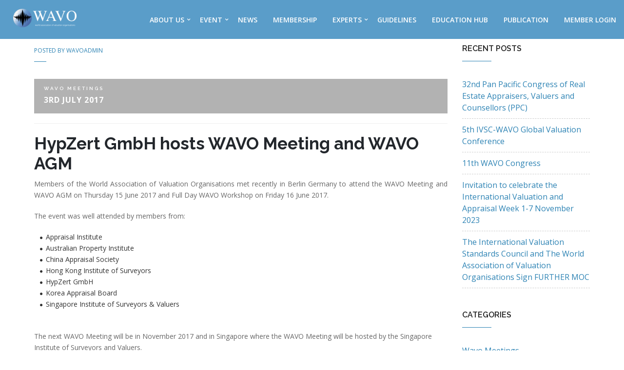

--- FILE ---
content_type: text/html; charset=UTF-8
request_url: https://www.wavoglobal.org/?p=11670
body_size: 14791
content:
<!DOCTYPE html>
<html lang="en-US" class="no-js">
<head>
<meta charset="UTF-8">
<meta name="viewport" content="width=device-width">
<link rel="profile" href="http://gmpg.org/xfn/11">
<link rel="pingback" href="https://www.wavoglobal.org/xmlrpc.php">

	<!-- This site is optimized with the Yoast SEO plugin v15.3 - https://yoast.com/wordpress/plugins/seo/ -->
	<title>2017 WAVO Meeting and WAVO AGM - Wavo Global</title>
	<meta name="robots" content="noindex, follow, max-snippet:-1, max-image-preview:large, max-video-preview:-1" />
	<meta property="og:locale" content="en_US" />
	<meta property="og:type" content="article" />
	<meta property="og:title" content="2017 WAVO Meeting and WAVO AGM - Wavo Global" />
	<meta property="og:description" content="HypZert GmbH hosts WAVO Meeting and WAVO AGM Members of the World Association of Valuation Organisations met recently in Berlin Germany to attend the WAVO Meeting and WAVO AGM on Thursday 15 June 2017 and Full Day WAVO Workshop on Friday 16 June 2017. The event was well attended by members from: Appraisal Institute Australian [&hellip;]" />
	<meta property="og:url" content="https://www.wavoglobal.org/?p=11670" />
	<meta property="og:site_name" content="Wavo Global" />
	<meta property="article:published_time" content="2017-07-03T08:09:31+00:00" />
	<meta property="article:modified_time" content="2025-05-29T03:45:53+00:00" />
	<meta property="og:image" content="https://www.wavoglobal.org/css/images/Graphicloads-Filetype-Pdf.ico" />
	<meta name="twitter:card" content="summary_large_image" />
	<meta name="twitter:label1" content="Written by">
	<meta name="twitter:data1" content="wavoAdmin">
	<meta name="twitter:label2" content="Est. reading time">
	<meta name="twitter:data2" content="1 minute">
	<script type="application/ld+json" class="yoast-schema-graph">{"@context":"https://schema.org","@graph":[{"@type":"WebSite","@id":"https://www.wavoglobal.org/#website","url":"https://www.wavoglobal.org/","name":"Wavo Global","description":"","potentialAction":[{"@type":"SearchAction","target":"https://www.wavoglobal.org/?s={search_term_string}","query-input":"required name=search_term_string"}],"inLanguage":"en-US"},{"@type":"ImageObject","@id":"https://www.wavoglobal.org/?p=11670#primaryimage","inLanguage":"en-US","url":"https://www.wavoglobal.org/css/images/Graphicloads-Filetype-Pdf.ico"},{"@type":"WebPage","@id":"https://www.wavoglobal.org/?p=11670#webpage","url":"https://www.wavoglobal.org/?p=11670","name":"2017 WAVO Meeting and WAVO AGM - Wavo Global","isPartOf":{"@id":"https://www.wavoglobal.org/#website"},"primaryImageOfPage":{"@id":"https://www.wavoglobal.org/?p=11670#primaryimage"},"datePublished":"2017-07-03T08:09:31+00:00","dateModified":"2025-05-29T03:45:53+00:00","author":{"@id":"https://www.wavoglobal.org/#/schema/person/7edf72fd7563962f99e3f554cb363b98"},"inLanguage":"en-US","potentialAction":[{"@type":"ReadAction","target":["https://www.wavoglobal.org/?p=11670"]}]},{"@type":"Person","@id":"https://www.wavoglobal.org/#/schema/person/7edf72fd7563962f99e3f554cb363b98","name":"wavoAdmin","image":{"@type":"ImageObject","@id":"https://www.wavoglobal.org/#personlogo","inLanguage":"en-US","url":"https://secure.gravatar.com/avatar/f2fff907bdc923abeff4123ec579d0fd?s=96&d=mm&r=g","caption":"wavoAdmin"}}]}</script>
	<!-- / Yoast SEO plugin. -->


<link rel='dns-prefetch' href='//maps.googleapis.com' />
<link rel='dns-prefetch' href='//fonts.googleapis.com' />
<link rel='dns-prefetch' href='//s.w.org' />
<link rel="alternate" type="application/rss+xml" title="Wavo Global &raquo; Feed" href="https://www.wavoglobal.org" />
<link rel="alternate" type="application/rss+xml" title="Wavo Global &raquo; Comments Feed" href="https://www.wavoglobal.org/?feed=comments-rss2" />
<link rel="alternate" type="application/rss+xml" title="Wavo Global &raquo; 2017 WAVO Meeting and WAVO AGM Comments Feed" href="https://www.wavoglobal.org/?feed=rss2&#038;p=11670" />
		<script type="text/javascript">
			window._wpemojiSettings = {"baseUrl":"https:\/\/s.w.org\/images\/core\/emoji\/13.0.0\/72x72\/","ext":".png","svgUrl":"https:\/\/s.w.org\/images\/core\/emoji\/13.0.0\/svg\/","svgExt":".svg","source":{"concatemoji":"https:\/\/www.wavoglobal.org\/wp-includes\/js\/wp-emoji-release.min.js?ver=5.5.5"}};
			!function(e,a,t){var n,r,o,i=a.createElement("canvas"),p=i.getContext&&i.getContext("2d");function s(e,t){var a=String.fromCharCode;p.clearRect(0,0,i.width,i.height),p.fillText(a.apply(this,e),0,0);e=i.toDataURL();return p.clearRect(0,0,i.width,i.height),p.fillText(a.apply(this,t),0,0),e===i.toDataURL()}function c(e){var t=a.createElement("script");t.src=e,t.defer=t.type="text/javascript",a.getElementsByTagName("head")[0].appendChild(t)}for(o=Array("flag","emoji"),t.supports={everything:!0,everythingExceptFlag:!0},r=0;r<o.length;r++)t.supports[o[r]]=function(e){if(!p||!p.fillText)return!1;switch(p.textBaseline="top",p.font="600 32px Arial",e){case"flag":return s([127987,65039,8205,9895,65039],[127987,65039,8203,9895,65039])?!1:!s([55356,56826,55356,56819],[55356,56826,8203,55356,56819])&&!s([55356,57332,56128,56423,56128,56418,56128,56421,56128,56430,56128,56423,56128,56447],[55356,57332,8203,56128,56423,8203,56128,56418,8203,56128,56421,8203,56128,56430,8203,56128,56423,8203,56128,56447]);case"emoji":return!s([55357,56424,8205,55356,57212],[55357,56424,8203,55356,57212])}return!1}(o[r]),t.supports.everything=t.supports.everything&&t.supports[o[r]],"flag"!==o[r]&&(t.supports.everythingExceptFlag=t.supports.everythingExceptFlag&&t.supports[o[r]]);t.supports.everythingExceptFlag=t.supports.everythingExceptFlag&&!t.supports.flag,t.DOMReady=!1,t.readyCallback=function(){t.DOMReady=!0},t.supports.everything||(n=function(){t.readyCallback()},a.addEventListener?(a.addEventListener("DOMContentLoaded",n,!1),e.addEventListener("load",n,!1)):(e.attachEvent("onload",n),a.attachEvent("onreadystatechange",function(){"complete"===a.readyState&&t.readyCallback()})),(n=t.source||{}).concatemoji?c(n.concatemoji):n.wpemoji&&n.twemoji&&(c(n.twemoji),c(n.wpemoji)))}(window,document,window._wpemojiSettings);
		</script>
		<style type="text/css">
img.wp-smiley,
img.emoji {
	display: inline !important;
	border: none !important;
	box-shadow: none !important;
	height: 1em !important;
	width: 1em !important;
	margin: 0 .07em !important;
	vertical-align: -0.1em !important;
	background: none !important;
	padding: 0 !important;
}
</style>
	<link rel='stylesheet' id='fil-elegantIcons-css'  href='https://www.wavoglobal.org/wp-content/plugins/font-icons-loader/fonts/elegantIcons/elegantIcons.css?ver=5.5.5' type='text/css' media='all' />
<link rel='stylesheet' id='fil-moresa-css'  href='https://www.wavoglobal.org/wp-content/plugins/font-icons-loader/fonts/moresa/moresa.css?ver=5.5.5' type='text/css' media='all' />
<link rel='stylesheet' id='fil-simpleline-css'  href='https://www.wavoglobal.org/wp-content/plugins/font-icons-loader/fonts/simpleline/simple-line-icons.css?ver=5.5.5' type='text/css' media='all' />
<link rel='stylesheet' id='wp-block-library-css'  href='https://www.wavoglobal.org/wp-includes/css/dist/block-library/style.min.css?ver=5.5.5' type='text/css' media='all' />
<link rel='stylesheet' id='contact-form-7-css'  href='https://www.wavoglobal.org/wp-content/plugins/contact-form-7/includes/css/styles.css?ver=5.3' type='text/css' media='all' />
<link rel='stylesheet' id='csl_CustomSiteLogo_front_hover_css-css'  href='https://www.wavoglobal.org/wp-content/plugins/custom-site-logo/assets/css/hover-css/hover-min.css?ver=1.0' type='text/css' media='all' />
<link rel='stylesheet' id='csl_CustomSiteLogo_front_css-css'  href='https://www.wavoglobal.org/wp-content/plugins/custom-site-logo/assets/css/custom-site-logo-front.css?ver=1.0' type='text/css' media='all' />
<link rel='stylesheet' id='rs-plugin-settings-css'  href='https://www.wavoglobal.org/wp-content/plugins/revslider/public/assets/css/settings.css?ver=5.4.8' type='text/css' media='all' />
<style id='rs-plugin-settings-inline-css' type='text/css'>
#rs-demo-id {}
</style>
<link rel='stylesheet' id='splitslider_jquery_scroll-css'  href='https://www.wavoglobal.org/wp-content/plugins/split-slider/css/jquery.multiscroll.css?ver=1.0.0' type='text/css' media='screen, all' />
<link rel='stylesheet' id='rs-segmenteffect-front-css'  href='https://www.wavoglobal.org/wp-content/plugins/segmenteffect/public/assets/css/component.css?ver=1.0.0' type='text/css' media='all' />
<link rel='stylesheet' id='style-css'  href='https://www.wavoglobal.org/wp-content/themes/moresa/style.css?ver=5.5.5' type='text/css' media='all' />
<link rel='stylesheet' id='moresa-responsive-css'  href='https://www.wavoglobal.org/wp-content/themes/moresa/css/responsive.css?ver=5.5.5' type='text/css' media='all' />
<link rel='stylesheet' id='moresa-fonts-css'  href='https://fonts.googleapis.com/css?family=Roboto+Condensed%3A400%2C700%7CRoboto+Mono%7CRoboto%3A400%2C500%2C700%7COpen+Sans%3A300%2C400%7CRaleway%3A100%2C300%2C400%2C700%2C900%7CMerriweather%3A300%2C400%2C700&#038;subset=latin%2Clatin-ext' type='text/css' media='all' />
<link rel='stylesheet' id='bootstrap-css'  href='https://www.wavoglobal.org/wp-content/themes/moresa/assets/bootstrap/css/bootstrap.min.css?ver=5.5.5' type='text/css' media='all' />
<link rel='stylesheet' id='animate-css'  href='https://www.wavoglobal.org/wp-content/themes/moresa/assets/animate/animate.css?ver=5.5.5' type='text/css' media='all' />
<link rel='stylesheet' id='owl.carousel-css'  href='https://www.wavoglobal.org/wp-content/themes/moresa/assets/owl/css/owl.carousel.css?ver=5.5.5' type='text/css' media='all' />
<link rel='stylesheet' id='bxslider-css'  href='https://www.wavoglobal.org/wp-content/themes/moresa/assets/bxslider/jquery.bxslider.css?ver=5.5.5' type='text/css' media='all' />
<link rel='stylesheet' id='fancybox-css'  href='https://www.wavoglobal.org/wp-content/themes/moresa/assets/fancybox/jquery.fancybox.css?ver=5.5.5' type='text/css' media='all' />
<link rel='stylesheet' id='font-awesome-css'  href='https://www.wavoglobal.org/wp-content/themes/moresa/assets/font-awesome/css/font-awesome.min.css?ver=5.5.5' type='text/css' media='all' />
<link rel='stylesheet' id='moresa-main-css'  href='https://www.wavoglobal.org/wp-content/themes/moresa/css/main.css?ver=5.5.5' type='text/css' media='all' />
<link rel='stylesheet' id='moresa-blog-css'  href='https://www.wavoglobal.org/wp-content/themes/moresa/css/blog.css?ver=5.5.5' type='text/css' media='all' />
<link rel='stylesheet' id='animsition-css-css'  href='https://www.wavoglobal.org/wp-content/themes/moresa/assets/animsition/css/animsition.min.css?ver=5.5.5' type='text/css' media='all' />
<link rel='stylesheet' id='moresa-header-css'  href='https://www.wavoglobal.org/wp-content/themes/moresa/assets/header/header.css?ver=5.5.5' type='text/css' media='all' />
<link rel='stylesheet' id='moresa-header-yamm-css'  href='https://www.wavoglobal.org/wp-content/themes/moresa/assets/header/yamm.css?ver=5.5.5' type='text/css' media='all' />
<link rel='stylesheet' id='moresa-supply-css'  href='https://www.wavoglobal.org/wp-content/themes/moresa/css/vc/supply.css?ver=5.5.5' type='text/css' media='all' />
<link rel='stylesheet' id='moresa-moresa-css'  href='https://www.wavoglobal.org/wp-content/themes/moresa/css/vc/moresa.css?ver=5.5.5' type='text/css' media='all' />
<link rel='stylesheet' id='moresa-dynamic-styles-css'  href='https://www.wavoglobal.org/wp-admin/admin-ajax.php?action=dynamic_styles&#038;pageID=11670&#038;ver=5.5.5' type='text/css' media='all' />
<link rel='stylesheet' id='tablepress-default-css'  href='https://www.wavoglobal.org/wp-content/plugins/tablepress/css/default.min.css?ver=1.12' type='text/css' media='all' />
<style id='tablepress-default-inline-css' type='text/css'>
td,th{border:1px solid #ddd;padding:8px}tr:nth-child(even){background-color:#f2f2f2}tr:hover{background-color:#ddd}.tablepress thead th{padding-top:12px;padding-bottom:12px;text-align:center!important;font-size:larger;background-color:#3c78ab;color:#fff}.tablepress tr td{text-align:center!important}
</style>
<script type='text/javascript' src='https://www.wavoglobal.org/wp-includes/js/jquery/jquery.js?ver=1.12.4-wp' id='jquery-core-js'></script>
<script type='text/javascript' src='https://www.wavoglobal.org/wp-content/plugins/revslider/public/assets/js/jquery.themepunch.tools.min.js?ver=5.4.8' id='tp-tools-js'></script>
<script type='text/javascript' src='https://www.wavoglobal.org/wp-content/plugins/revslider/public/assets/js/jquery.themepunch.revolution.min.js?ver=5.4.8' id='revmin-js'></script>
<script type='text/javascript' src='https://www.wavoglobal.org/wp-content/plugins/waspthemes-yellow-pencil/library/js/animation-events.js?ver=5.5.5' id='yellow-pencil-library-js'></script>
<script type='text/javascript' src='https://www.wavoglobal.org/wp-content/themes/moresa/js/lib/waypoints.min.js?ver=5.5.5' id='waypoints-js'></script>
<script type='text/javascript' src='https://www.wavoglobal.org/wp-content/themes/moresa/js/lib/modernizr.js?ver=5.5.5' id='modernizr-js'></script>
<script type='text/javascript' src='https://www.wavoglobal.org/wp-content/themes/moresa/assets/bootstrap/js/bootstrap.min.js?ver=5.5.5' id='bootstrap-js'></script>
<script type='text/javascript' src='//maps.googleapis.com/maps/api/js?key&#038;libraries=places&#038;ver=5.5.5' id='google-maps-js'></script>
<script type='text/javascript' src='https://www.wavoglobal.org/wp-content/themes/moresa/assets/header/slidebar.js?ver=1.0' id='moresa-slidebar-js'></script>
<link rel="https://api.w.org/" href="https://www.wavoglobal.org/index.php?rest_route=/" /><link rel="alternate" type="application/json" href="https://www.wavoglobal.org/index.php?rest_route=/wp/v2/posts/11670" /><link rel="EditURI" type="application/rsd+xml" title="RSD" href="https://www.wavoglobal.org/xmlrpc.php?rsd" />
<link rel="wlwmanifest" type="application/wlwmanifest+xml" href="https://www.wavoglobal.org/wp-includes/wlwmanifest.xml" /> 
<meta name="generator" content="WordPress 5.5.5" />
<link rel='shortlink' href='https://www.wavoglobal.org/?p=11670' />
<link rel="alternate" type="application/json+oembed" href="https://www.wavoglobal.org/index.php?rest_route=%2Foembed%2F1.0%2Fembed&#038;url=https%3A%2F%2Fwww.wavoglobal.org%2F%3Fp%3D11670" />
<link rel="alternate" type="text/xml+oembed" href="https://www.wavoglobal.org/index.php?rest_route=%2Foembed%2F1.0%2Fembed&#038;url=https%3A%2F%2Fwww.wavoglobal.org%2F%3Fp%3D11670&#038;format=xml" />
<meta name="generator" content="Powered by WPBakery Page Builder - drag and drop page builder for WordPress."/>
<meta name="generator" content="Powered by Slider Revolution 5.4.8 - responsive, Mobile-Friendly Slider Plugin for WordPress with comfortable drag and drop interface." />
<link rel="icon" href="https://www.wavoglobal.org/wp-content/uploads/2020/02/cropped-WAVO-WITH-SHADOW-32x32.png" sizes="32x32" />
<link rel="icon" href="https://www.wavoglobal.org/wp-content/uploads/2020/02/cropped-WAVO-WITH-SHADOW-192x192.png" sizes="192x192" />
<link rel="apple-touch-icon" href="https://www.wavoglobal.org/wp-content/uploads/2020/02/cropped-WAVO-WITH-SHADOW-180x180.png" />
<meta name="msapplication-TileImage" content="https://www.wavoglobal.org/wp-content/uploads/2020/02/cropped-WAVO-WITH-SHADOW-270x270.png" />
<script type="text/javascript">function setREVStartSize(e){									
						try{ e.c=jQuery(e.c);var i=jQuery(window).width(),t=9999,r=0,n=0,l=0,f=0,s=0,h=0;
							if(e.responsiveLevels&&(jQuery.each(e.responsiveLevels,function(e,f){f>i&&(t=r=f,l=e),i>f&&f>r&&(r=f,n=e)}),t>r&&(l=n)),f=e.gridheight[l]||e.gridheight[0]||e.gridheight,s=e.gridwidth[l]||e.gridwidth[0]||e.gridwidth,h=i/s,h=h>1?1:h,f=Math.round(h*f),"fullscreen"==e.sliderLayout){var u=(e.c.width(),jQuery(window).height());if(void 0!=e.fullScreenOffsetContainer){var c=e.fullScreenOffsetContainer.split(",");if (c) jQuery.each(c,function(e,i){u=jQuery(i).length>0?u-jQuery(i).outerHeight(!0):u}),e.fullScreenOffset.split("%").length>1&&void 0!=e.fullScreenOffset&&e.fullScreenOffset.length>0?u-=jQuery(window).height()*parseInt(e.fullScreenOffset,0)/100:void 0!=e.fullScreenOffset&&e.fullScreenOffset.length>0&&(u-=parseInt(e.fullScreenOffset,0))}f=u}else void 0!=e.minHeight&&f<e.minHeight&&(f=e.minHeight);e.c.closest(".rev_slider_wrapper").css({height:f})					
						}catch(d){console.log("Failure at Presize of Slider:"+d)}						
					};</script>
		<style type="text/css" id="wp-custom-css">
			@media (max-width: 1024px)
#nav {
    display: block !important;
}

.tablepress td, .tablepress th{
	line-height: 20px !important;
}

.header-section{
	display:none !important;
}

.page-content{
	padding-top:90px;
}
.blog-content-section{
	padding-top:90px;
}

html{
	margin-top:0px !important;
}

.vc_custom_1489514878518{
	display:none !important;
}

.vc_custom_1489599080802{
	color:#3333 !important;
}
 
.b-footer-socials .list-inline a{
	color:#3333 !important;
}

.comment-respond{
	display:none !important;
}

.footer-form{margin-bottom:0px;}
.vc_custom_1492524745260{
	padding:initial !important;
}

.slider-11594{
	max-height: 450px !important;
    width: auto !important;
    margin: auto !important;
}		</style>
		<noscript><style> .wpb_animate_when_almost_visible { opacity: 1; }</style></noscript><style id="yellow-pencil">
/*
	The following CSS generated by YellowPencil Plugin.
	https://yellowpencil.waspthemes.com
*/
#nav .header-navibox-3{display: none;display:none;}.header-navibox-1 .normal-logo{width:150px;height:80px;margin-left: 7px;}.header-navibox-1 .normal-logo.yp_onscreen{-webkit-animation-duration:0s;animation-duration:0s;-webkit-animation-delay:0s;animation-delay:0s;}#nav .container{background-color:rgba(41,128,185,0.77);position: fixed;}.vc_custom_1489514878518 .wpb_wrapper h2{visibility:hidden;visibility:hidden;}.tab-content .active a{visibility: hidden;height:9px;}.page-content .rtd .vc_row-o-content-top{position:relative;top:-59px;}@media (max-width:1024px){.page-title-box .ui-title-page h1{top:-190px;font-size:1.8em;}.page-title-box .breadcrumbs .breadcrumbsBox{position:relative;top:-180px;line-height: 1.8em;}.blog-layout-classic div .header-section{height:300px;}.page-content .col-lg-12{top:-84px;}#nav .container{display: none;}}@media (max-width:1000px){#nav .header-navibox-1 .toggle-menu-button{z-index:490;left:920px;}.navbar-nav{margin-top:20px !important;}}@media (max-width:991px){#nav .header-navibox-1 .toggle-menu-button{left:278px;}#nav .container{height:58px;}.header-navibox-1 .normal-logo{position:relative;top:0px;}}@media (max-width:480px){.rtd .vc_custom_1585505736060{position:relative;top:0px;}}@media (max-width:479px){#nav{background-color:rgba(41,128,185,0.772);display: none;}#nav .header-navibox-1 .toggle-menu-button{background-color:rgba(41,128,185,0);}#nav .container{background-color:rgba(41,128,185,0);}.rtd .vc_custom_1585504509543{position:relative;top:68px;}.blog-layout-classic div .header-section{height:260px;}.page-title-box .ui-title-page h1{font-size: 1.5em !important;margin-bottom:10px;top:-58px;}.page-title-box .breadcrumbs .breadcrumbsBox{position:relative;top:-55px;}.header-section .page-title-box .breadcrumbs{position:relative;top:-6px;}.page-content .rtd .vc_row-o-content-top{top:-106px;}.rtd .vc_custom_1585505736060{top:0px;}.page-content .col-lg-12{top:-14px;}}
</style></head>
<body 
	  class="post-template-default single single-post postid-11670 single-format-gallery wpb-js-composer js-comp-ver-6.1 vc_responsive"  data-scrolling-animations="true" >

  <div class="animsition">
    
    
    


<div class="layout  animated-css page-layout-normal blog-layout-classic" >


<!-- ========================== --> 
<!-- SEARCH MODAL  --> 
<!-- ========================== -->

<div class="header-search">
	<div class="container">
		<div class="row">
			<div class="col-sm-8 col-sm-offset-2 col-xs-10 col-xs-offset-1">
				<div class="navbar-search">
					<form action="https://www.wavoglobal.org" method="get" id="search-global-form" class="search-global">
						<input type="text" placeholder="Type to search" autocomplete="off" name="s" id="search" value="" class="search-global__input">
						<button class="search-global__btn"><i class="fa fa-search"></i></button>
						<div class="search-global__note">Begin typing your search above and press return to search.</div>
					</form>
				</div>
			</div>
		</div>
	</div>
	<button type="button" class="search-close search-form_close close"><i class="fa fa-times"></i></button>
</div>
	<div data-off-canvas="slidebar-5 left overlay" class="mobile-slidebar-menu">
		<button class="menu-mobile-button visible-xs-block js-toggle-mobile-slidebar toggle-menu-button">
			<span class="toggle-menu-button-icon"><span></span> <span></span> <span></span> <span></span>
				<span></span> <span></span></span>
		</button>
		<ul id="mobile-menu" class="nav navbar-nav"><li id="menu-item-11851" class="menu-item menu-item-type-post_type menu-item-object-page menu-item-has-children menu-item-11851"><a href="https://www.wavoglobal.org/?page_id=11844">About Us</a>
<ul class="sub-menu">
	<li id="menu-item-10746" class="menu-item menu-item-type-custom menu-item-object-custom menu-item-10746"><a href="https://www.wavoglobal.org/?page_id=7426">Committee</a></li>
	<li id="menu-item-10801" class="menu-item menu-item-type-post_type menu-item-object-page menu-item-10801"><a href="https://www.wavoglobal.org/?page_id=1712">Contact Us</a></li>
	<li id="menu-item-10752" class="menu-item menu-item-type-custom menu-item-object-custom menu-item-10752"><a href="https://www.wavoglobal.org/?page_id=11024">Advertise</a></li>
</ul>
</li>
<li id="menu-item-12492" class="menu-item menu-item-type-taxonomy menu-item-object-category menu-item-has-children menu-item-12492"><a href="https://www.wavoglobal.org/?cat=157">Event</a>
<ul class="sub-menu">
	<li id="menu-item-10745" class="menu-item menu-item-type-custom menu-item-object-custom menu-item-10745"><a href="https://www.wavoglobal.org/?page_id=11147">WAVO Congress</a></li>
	<li id="menu-item-10750" class="menu-item menu-item-type-custom menu-item-object-custom menu-item-10750"><a href="https://www.wavoglobal.org/?page_id=11896">WAVO Events</a></li>
</ul>
</li>
<li id="menu-item-10744" class="menu-item menu-item-type-custom menu-item-object-custom menu-item-10744"><a href="https://www.wavoglobal.org/?page_id=11240">News</a></li>
<li id="menu-item-10954" class="menu-item menu-item-type-post_type menu-item-object-page menu-item-10954"><a href="https://www.wavoglobal.org/?page_id=10924">Membership</a></li>
<li id="menu-item-10748" class="menu-item menu-item-type-custom menu-item-object-custom menu-item-has-children menu-item-10748"><a href="https://www.wavoglobal.org/?page_id=10972">Experts</a>
<ul class="sub-menu">
	<li id="menu-item-11968" class="menu-item menu-item-type-custom menu-item-object-custom menu-item-11968"><a href="https://www.wavoglobal.org/?page_id=10972">WAVO VALUATION EXPERTS</a></li>
	<li id="menu-item-11842" class="menu-item menu-item-type-post_type menu-item-object-page menu-item-11842"><a href="https://www.wavoglobal.org/?page_id=11334">WAVO WRV</a></li>
</ul>
</li>
<li id="menu-item-10749" class="menu-item menu-item-type-custom menu-item-object-custom menu-item-10749"><a href="https://www.wavoglobal.org/?page_id=10993">Guidelines</a></li>
<li id="menu-item-11868" class="menu-item menu-item-type-custom menu-item-object-custom menu-item-11868"><a href="https://education.wavoglobal.org/">Education Hub</a></li>
<li id="menu-item-10751" class="menu-item menu-item-type-custom menu-item-object-custom menu-item-10751"><a href="https://www.wavoglobal.org/?page_id=11010">Publication</a></li>
<li id="menu-item-10754" class="menu-item menu-item-type-custom menu-item-object-custom menu-item-10754"><a href="https://www.wavoglobal.org/login.aspx">Member Login</a></li>
</ul>	</div>
	
	<!-- FIXED SIDEBAR MENU  -->
	<div class="wrap-left-open ">





	<header class="header

    
        header-full-width

            navbar-fixed-top
        navbar-sticky-top
    
		header-background-trans-black-rgba00
	        header-color-white
        header-logo-white
	
        header-navibox-1-left        header-navibox-2-right        header-navibox-3-right        header-navibox-4-right
						 

	header1-fixed-trans-black-0-menu-marker-arrow-full-0-sticky-1--disable-0-1-1
       ">
		<div class="container container-boxed-width">
					<nav id="nav" class="navbar">
				<div class="container ">
					<div class="header-navibox-1">
						<button class="menu-mobile-button visible-xs-block js-toggle-mobile-slidebar toggle-menu-button ">
							<span class="toggle-menu-button-icon"><span></span> <span></span> <span></span> <span></span>
								<span></span> <span></span></span>
						</button>
						<a class="navbar-brand scroll" href="https://www.wavoglobal.org/">
															<img class="normal-logo"
								     src="https://www.wavoglobal.org/wp-content/themes/moresa/images/logo-w.png" alt="logo"/>
																						<img class="scroll-logo hidden-xs"
								     src="https://www.wavoglobal.org/wp-content/themes/moresa/images/logo.png" alt="logo"/>
													</a>
					</div>
										<div class="header-navibox-3">
						<ul class="nav navbar-nav hidden-xs">
																					<li class="header-social-link"><a href="#"
								       target="_blank"><i class="fa fa-facebook"></i></a></li>
																																											<li class="header-social-link"><a href="#"
								       target="_blank"><i class="fa fa-twitter"></i></a></li>
																						<li class="header-social-link"><a href="#"
								       target="_blank"><i class="fa fa-google-plus"></i></a></li>
																																				<li class="header-social-link"><a href="#"
								       target="_blank"><i class="fa fa-pinterest"></i></a></li>
																																									
														<li class="header-search-icon"><a class="btn_header_search" href="#"><i class="fa fa-search"></i></a></li>
						    
							
							
						</ul>
					</div>
										<div class="header-navibox-2">
						<ul id="menu-wavomenu" class="yamm main-menu nav navbar-nav  menu-marker-arrow"><li class="menu-item menu-item-type-post_type menu-item-object-page menu-item-has-children menu-item-11851 dropdown"><a href="https://www.wavoglobal.org/?page_id=11844">About Us</a><span class="menu-parent-link"></span>
<ul class="dropdown-menu">
	<li class="menu-item menu-item-type-custom menu-item-object-custom menu-item-10746 dropdown"><a href="https://www.wavoglobal.org/?page_id=7426">Committee</a></li>
	<li class="menu-item menu-item-type-post_type menu-item-object-page menu-item-10801 dropdown"><a href="https://www.wavoglobal.org/?page_id=1712">Contact Us</a></li>
	<li class="menu-item menu-item-type-custom menu-item-object-custom menu-item-10752 dropdown"><a href="https://www.wavoglobal.org/?page_id=11024">Advertise</a></li>
</ul>
</li>
<li class="menu-item menu-item-type-taxonomy menu-item-object-category menu-item-has-children menu-item-12492 dropdown"><a href="https://www.wavoglobal.org/?cat=157">Event</a><span class="menu-parent-link"></span>
<ul class="dropdown-menu">
	<li class="menu-item menu-item-type-custom menu-item-object-custom menu-item-10745 dropdown"><a href="https://www.wavoglobal.org/?page_id=11147">WAVO Congress</a></li>
	<li class="menu-item menu-item-type-custom menu-item-object-custom menu-item-10750 dropdown"><a href="https://www.wavoglobal.org/?page_id=11896">WAVO Events</a></li>
</ul>
</li>
<li class="menu-item menu-item-type-custom menu-item-object-custom menu-item-10744 dropdown"><a href="https://www.wavoglobal.org/?page_id=11240">News</a><span class="menu-parent-link"></span></li>
<li class="menu-item menu-item-type-post_type menu-item-object-page menu-item-10954 dropdown"><a href="https://www.wavoglobal.org/?page_id=10924">Membership</a><span class="menu-parent-link"></span></li>
<li class="menu-item menu-item-type-custom menu-item-object-custom menu-item-has-children menu-item-10748 dropdown"><a href="https://www.wavoglobal.org/?page_id=10972">Experts</a><span class="menu-parent-link"></span>
<ul class="dropdown-menu">
	<li class="menu-item menu-item-type-custom menu-item-object-custom menu-item-11968 dropdown"><a href="https://www.wavoglobal.org/?page_id=10972">WAVO VALUATION EXPERTS</a></li>
	<li class="menu-item menu-item-type-post_type menu-item-object-page menu-item-11842 dropdown"><a href="https://www.wavoglobal.org/?page_id=11334">WAVO WRV</a></li>
</ul>
</li>
<li class="menu-item menu-item-type-custom menu-item-object-custom menu-item-10749 dropdown"><a href="https://www.wavoglobal.org/?page_id=10993">Guidelines</a><span class="menu-parent-link"></span></li>
<li class="menu-item menu-item-type-custom menu-item-object-custom menu-item-11868 dropdown"><a href="https://education.wavoglobal.org/">Education Hub</a><span class="menu-parent-link"></span></li>
<li class="menu-item menu-item-type-custom menu-item-object-custom menu-item-10751 dropdown"><a href="https://www.wavoglobal.org/?page_id=11010">Publication</a><span class="menu-parent-link"></span></li>
<li class="menu-item menu-item-type-custom menu-item-object-custom menu-item-10754 dropdown"><a href="https://www.wavoglobal.org/login.aspx">Member Login</a><span class="menu-parent-link"></span></li>
</ul>					</div>
									</div>
			</nav>
		</div>
	</header>

<!-- ========================== -->
<!-- Top header -->
<!-- ========================== -->
<section class="header-section" style="background-image:url(
		);" >
		<span class="vc_row-overlay"></span>
    
	<div class="container">
	    <div class="row">
	        <div class="col-md-6">
		        <div class="page-title-box">
		            		            <div class="ui-title-page ">
		                <h1>
																		2017 WAVO Meeting and WAVO AGM										        </h1>
					    				    </div>
				    
				    		            <div class="breadcrumbs  ">
		                <div class="breadcrumbsBox path"><a href="https://www.wavoglobal.org/"><i class="fa fa-home fa-lg"></i></a>&nbsp;&nbsp;|&nbsp;&nbsp;<a href="https://www.wavoglobal.org/?cat=1">Wavo Meetings</a>&nbsp;&nbsp;|&nbsp;&nbsp;2017 WAVO Meeting and WAVO AGM</div><!-- .breadcrumbs -->		            </div>
		            	            </div>
	        </div>
	    </div>
	</div>

</section><!--./top header -->








<section class="blog-content-section" id="main">
	<div class="container">
		<div class="row">
					<div class="col-lg-9 col-md-8 col-sm-12 col-xs-12 left-column sidebar-type-right">
			


		<div class="blog-post">
            
            <div class="post-description">
                <span class="author vcenter">Posted by <a href="https://www.wavoglobal.org/?author=2" title="Posts by wavoAdmin" rel="author">wavoAdmin</a></span>
                            </div>

			<div class="post-image no-image">
				


				
				<!-- === BLOG DATE === -->
				                
                <div class="b-blog-data text-right hidden-xs">
										<div class="blog-data-category font-secondary text-uppercase">
                    
                    					<div class="footer-meta blog-footer-categories">  
                          
												
								Wavo Meetings							
												</div>
				                    
                    </div>
										<span class="blog-data-date font-primary text-uppercase">3rd July 2017</span>
									</div>
                
                
				            </div>

			

			<div class="post-body">
				<!-- === BLOG TITLE ===
                <h4 class="with-underline">2017 WAVO Meeting and WAVO AGM</h4>-->
                <p></p>

                <!-- === BLOG TEXT === -->
				<div class="post-content rtd">
						                <hr />
<h3 align="left"><b>HypZert GmbH hosts WAVO Meeting and WAVO AGM</b></h3>
<p align="justify">Members of the World Association of Valuation Organisations met recently in Berlin Germany to attend the WAVO Meeting and WAVO AGM on Thursday 15 June 2017 and Full Day WAVO Workshop on Friday 16 June 2017.</p>
<p align="justify">The event was well attended by members from:</p>
<ul>
<li>Appraisal Institute</li>
<li>Australian Property Institute</li>
<li>China Appraisal Society</li>
<li>Hong Kong Institute of Surveyors</li>
<li>HypZert GmbH</li>
<li>Korea Appraisal Board</li>
<li>Singapore Institute of Surveyors &amp; Valuers</li>
</ul>
<p>&nbsp;</p>
<p>The next WAVO Meeting will be in November 2017 and in Singapore where the WAVO Meeting will be hosted by the Singapore Institute of Surveyors and Valuers.<br />
WAVO will keep you informed on the dates in November 2017 in due time.</p>
<p>On behalf of WAVO, see you in November 2017 and welcome to Singapore.</p>
<p>Regards<br />
Teo Li Kim<br />
Secretary, WAVO<br />
<a href="mailto:likim@wavoglobal.org" target="_top" rel="noopener noreferrer">likim@wavoglobal.org</a></p>
<p>&nbsp;</p>
<p>For more information, download the Press Release:</p>
<p><a title="Download" href="http://test.wavoglobal.org/wp-content/uploads/2021/01/WAVO_PM_Lux-translation-amend-WAVO-270617.pdf" download="MOC IVSC WAVO 2 Nov 16.pdf"><img loading="lazy" class="alignnone" src="https://www.wavoglobal.org/css/images/Graphicloads-Filetype-Pdf.ico" alt="" width="65" height="65" /></a></p>
<p>&nbsp;</p>
<figure><img src="https://www.wavoglobal.org/css/images/AGM2017/IMG_2167.jpg" border="1" /><figcaption>Seated from left : Mr Gunyong Chung (KAB), Mr Adrian Crivii (ANERVA), Dr Zhang Guo Chun (CAS), Dr Lim Lan Yuan (SISV), Mr Edward Au (HKIS), Mr Robert Hecek (API), Mr Reiner Lux (HypZert GmbH) and Mr Scott Robinson (AI).</figcaption></figure>
<p>&nbsp;</p>
<figure><img src="https://www.wavoglobal.org/css/images/AGM2017/IMG_2206.jpg" border="1" /><figcaption>WAVO Members were hosted to a technical tour at Potsdam after WAVO Meeting on 15 June 2017</figcaption></figure>
<p>&nbsp;</p>
<figure><img src="https://www.wavoglobal.org/css/images/AGM2017/IMG_2233.jpg" border="1" /><figcaption>Attendees at the WAVO Workshop on 16 June 2017</figcaption></figure>
<p>&nbsp;</p>
<figure><img src="https://www.wavoglobal.org/css/images/AGM2017/IMG_2267.jpg" border="1" /><figcaption>President of WAVO, Dr Lim Lan Yuan giving his closing speech at the end of the Workshop</figcaption></figure>
				</div>

            </div>

						<div class="post-footer">
			
				
                <!-- === BLOG SHARE === -->
									
            <div class="footer-meta btn-social">
					<div class="blog-footer-title">Share this post</div>
					<a  href="http://pinterest.com/pin/create/button/?url=https://www.wavoglobal.org/?p=11670&amp;media=&amp;description=2017%20WAVO%20Meeting%20and%20WAVO%20AGM" target="_blank"><i class="fa fa-pinterest"></i></a>
					<a  href="https://twitter.com/share?url=https://www.wavoglobal.org/?p=11670&text=2017%20WAVO%20Meeting%20and%20WAVO%20AGM" title="Twitter" target="_blank"><i class="fa fa-twitter"></i></a>
					<a  href="http://www.facebook.com/sharer.php?u=https://www.wavoglobal.org/?p=11670&amp;images=" title="Facebook" target="_blank"><i class="fa fa-facebook"></i></a>
					<a  class="latest" href="http://plus.google.com/share?url=https://www.wavoglobal.org/?p=11670&title=2017%20WAVO%20Meeting%20and%20WAVO%20AGM" title="Google +" target="_blank"><i class="fa fa-google"></i></a>
			</div>
							
            </div>
			
        </div>
        <!--blog-post-->

     
		





			</div>
		<div class="col-lg-3 col-md-4 col-sm-12 col-xs-12"><aside class="sidebar">
		<div id="recent-posts-2" class="widget_recent_entries widget block_content">
		<h4 class="widget-title"><span>Recent Posts</span></h4>
		<ul>
											<li>
					<a href="https://www.wavoglobal.org/?p=12751">32nd Pan Pacific Congress of Real Estate Appraisers, Valuers and Counsellors (PPC)</a>
									</li>
											<li>
					<a href="https://www.wavoglobal.org/?p=12669">5th IVSC-WAVO Global Valuation Conference</a>
									</li>
											<li>
					<a href="https://www.wavoglobal.org/?p=12563">11th WAVO Congress</a>
									</li>
											<li>
					<a href="https://www.wavoglobal.org/?p=12410">Invitation to celebrate the International Valuation and Appraisal Week 1-7 November 2023</a>
									</li>
											<li>
					<a href="https://www.wavoglobal.org/?p=12325">The International Valuation Standards Council and The World Association of Valuation Organisations Sign FURTHER MOC</a>
									</li>
					</ul>

		</div><div id="categories-2" class="widget_categories widget block_content"><h4 class="widget-title"><span>Categories</span></h4>
			<ul>
					<li class="cat-item cat-item-1"><a href="https://www.wavoglobal.org/?cat=1">Wavo Meetings</a>
</li>
	<li class="cat-item cat-item-3"><a href="https://www.wavoglobal.org/?cat=3">Press Release</a>
</li>
	<li class="cat-item cat-item-5"><a href="https://www.wavoglobal.org/?cat=5">Announcements</a>
</li>
	<li class="cat-item cat-item-153"><a href="https://www.wavoglobal.org/?cat=153">News</a>
</li>
	<li class="cat-item cat-item-157"><a href="https://www.wavoglobal.org/?cat=157">WAVO Congress</a>
</li>
	<li class="cat-item cat-item-158"><a href="https://www.wavoglobal.org/?cat=158">International Valuation and Appraisal Week</a>
</li>
	<li class="cat-item cat-item-160"><a href="https://www.wavoglobal.org/?cat=160">Publication</a>
</li>
			</ul>

			</div><div id="search-3" class="widget_search widget block_content"><h4 class="widget-title"><span>Search</span></h4>
	<form method="get" id="searchform" class="searchform" action="https://www.wavoglobal.org">
		<div>
			<input type="text" placeholder="Search" value="" name="s" id="search">
			<input type="submit" id="searchsubmit" value="Search">
		</div>
	</form></div></aside></div>		</div>
	</div>
</section>



		<!-- Footer section -->
        <footer class="footer">
            <div class="container">
                <div class="row">

										
					<script>
						jQuery(function($){
						    $("head").append("<style>.vc_custom_1489515112488{background-color: #222222 !important;}.vc_custom_1489514878518{padding-top: 120px !important;padding-bottom: 120px !important;background-color: #ffffff !important;}.vc_custom_1492524745260{margin-top: -20px !important;padding-top: 120px !important;padding-right: 140px !important;padding-bottom: 120px !important;padding-left: 180px !important;background-image: url(http://moresa.templines.org/wp-content/uploads/2017/03/bg-footer.jpg?id=10047) !important;background-position: center !important;background-repeat: no-repeat !important;background-size: cover !important;}.vc_custom_1489517280733{margin-top: 50px !important;}.vc_custom_1489517285279{margin-top: 50px !important;}.vc_custom_1489599032123{padding-left: 190px !important;}.vc_custom_1489599080802{margin-top: 35px !important;}.vc_custom_1489599007880{margin-top: -70px !important;padding-left: 190px !important;}</style>");
						});
					</script><div data-vc-full-width="true" data-vc-full-width-init="false" data-vc-stretch-content="true" class="vc_row wpb_row vc_row-fluid vc_row-no-padding no-overlay text-white-color text-shadow vc_custom_1489515112488 vc_row-has-fill"><div class="wpb_column vc_column_container vc_col-sm-6"><div class="vc_column-inner " ><div class="wpb_wrapper"><div class="vc_row wpb_row vc_inner vc_row-fluid wpb_animate_when_almost_visible wpb_fadeInLeft fadeInLeft"><div class="wpb_column vc_column_container vc_col-sm-12"><div class="vc_column-inner"><div class="wpb_wrapper"><div role="form" class="wpcf7" id="wpcf7-f8182-o1" lang="en-US" dir="ltr">
<div class="screen-reader-response"><p role="status" aria-live="polite" aria-atomic="true"></p> <ul></ul></div>
<form action="/?p=11670#wpcf7-f8182-o1" method="post" class="wpcf7-form init" novalidate="novalidate" data-status="init">
<div style="display: none;">
<input type="hidden" name="_wpcf7" value="8182" />
<input type="hidden" name="_wpcf7_version" value="5.3" />
<input type="hidden" name="_wpcf7_locale" value="en_US" />
<input type="hidden" name="_wpcf7_unit_tag" value="wpcf7-f8182-o1" />
<input type="hidden" name="_wpcf7_container_post" value="0" />
<input type="hidden" name="_wpcf7_posted_data_hash" value="" />
</div>
<div class="footer-form">
<div id="footer-form" class="b-form-footer">
<h2 class="footer-form-title">Send message</h2>
<div class="form-group">
<div class="row">
<div class="col-xs-12 col-sm-12  col-md-12 col-lg-12">
													<span class="wpcf7-form-control-wrap your-name"><input type="text" name="your-name" value="" size="40" class="wpcf7-form-control wpcf7-text wpcf7-validates-as-required" aria-required="true" aria-invalid="false" placeholder="Your name" /></span>
												</div>
<div class="col-xs-12 col-sm-12 col-md-12 col-lg-12">
													 <span class="wpcf7-form-control-wrap email"><input type="email" name="email" value="" size="40" class="wpcf7-form-control wpcf7-text wpcf7-email wpcf7-validates-as-required wpcf7-validates-as-email" aria-required="true" aria-invalid="false" placeholder="Email" /></span>
												</div>
<div class="col-xs-12 col-sm-12  col-md-12 col-lg-12">
													 <span class="wpcf7-form-control-wrap subject"><input type="text" name="subject" value="" size="40" class="wpcf7-form-control wpcf7-text wpcf7-validates-as-required" aria-required="true" aria-invalid="false" placeholder="Reason for inquiry" /></span>
												</div>
<div class="col-xs-12 col-sm-12">
<div class="row">
<div class="col-xs-12 col-sm-12">
															 <span class="wpcf7-form-control-wrap your-message"><textarea name="your-message" cols="40" rows="10" class="wpcf7-form-control wpcf7-textarea" aria-invalid="false" placeholder="Message"></textarea></span> </p>
<div class="pull-left">
																 <input type="submit" value="Send message" class="wpcf7-form-control wpcf7-submit" />
															</div></div></div></div></div></div></div></div>
<div class="wpcf7-response-output" aria-hidden="true"></div></form></div></div></div></div></div></div></div></div><div class="wpb_column vc_column_container vc_col-sm-6"><div class="vc_column-inner " ><div class="wpb_wrapper"><div class="vc_row wpb_row vc_inner vc_row-fluid wpb_animate_when_almost_visible wpb_fadeInRight fadeInRight"><div class="wpb_column vc_column_container vc_col-sm-12 vc_col-has-fill"><div class="vc_column-inner vc_custom_1492524745260"><div class="wpb_wrapper"><h2 style="font-size: 17px;color: #ffffff;text-align: left;font-family:Raleway;font-weight:700;font-style:normal" class="vc_custom_heading top-decore" >LOCATION</h2>
	<div class="wpb_text_column wpb_content_element " >
		<div class="wpb_wrapper">
			<p>110 Middle Road,<br />
#09-00 Chiat Hong Building,<br />
Singapore 188968</p>

		</div>
	</div>
<h2 style="font-size: 17px;color: #ffffff;text-align: left;font-family:Raleway;font-weight:700;font-style:normal" class="vc_custom_heading top-decore vc_custom_1489517280733" >EMAIL</h2>
	<div class="wpb_text_column wpb_content_element " >
		<div class="wpb_wrapper">
			<p>janet@wavoglobal.org </p>

		</div>
	</div>
<h2 style="font-size: 17px;color: #ffffff;text-align: left;font-family:Raleway;font-weight:700;font-style:normal" class="vc_custom_heading top-decore vc_custom_1489517285279" >PHONE</h2>
	<div class="wpb_text_column wpb_content_element " >
		<div class="wpb_wrapper">
			<p>Tel : +65 6222-3030<br />
DDI : +65 6424-0282<br />
Fax : +65 6225-2453</p>

		</div>
	</div>
</div></div></div></div><div class="vc_row wpb_row vc_inner vc_row-fluid"><div class="wpb_column vc_column_container vc_col-sm-12"><div class="vc_column-inner vc_custom_1489599032123"><div class="wpb_wrapper"><h2 style="font-size: 17px;color: #2d83b4;text-align: left;font-family:Raleway;font-weight:700;font-style:normal" class="vc_custom_heading top-decore vc_custom_1489599080802" >CONNECT</h2>
	<div class="wpb_text_column wpb_content_element " >
		<div class="wpb_wrapper">
			<div class="b-footer-socials">
<ul class="list-inline">
<li><a href="https://www.facebook.com/">facebook</a></li>
<li><a href="https://twitter.com/">twitter</a></li>
<li><a href="https://www.behance.net/">behance</a></li>
<li><a href="https://plus.google.com/">google +</a></li>
<li><a href="https://pinterest.com">pinterest</a></li>
</ul>
</div>

		</div>
	</div>
</div></div></div></div></div></div></div></div><div class="vc_row-full-width vc_clearfix"></div><div data-vc-full-width="true" data-vc-full-width-init="false" class="vc_row wpb_row vc_row-fluid vc_row-no-padding pix-row-overlay vc_custom_1489514878518 vc_row-has-fill"><div class="wpb_column vc_column_container vc_col-sm-6"><div class="vc_column-inner " ><div class="wpb_wrapper"></div></div></div><div class="wpb_column vc_column_container vc_col-sm-6"><div class="vc_column-inner " ><div class="wpb_wrapper"><h2 style="font-size: 13px;color: #666666;text-align: left;font-family:Open Sans;font-weight:700;font-style:normal" class="vc_custom_heading vc_custom_1489599007880" >COPYRIGHT 2017. DESIGN BY TEMPLINES</h2></div></div></div></div><div class="vc_row-full-width vc_clearfix"></div>

	                
                </div>
            </div>

        </footer>




<!-- END FIXED SIDEBAR MENU  -->
</div>

</div>

<script type="text/html" id="wpb-modifications"></script><link rel='stylesheet' id='js_composer_front-css'  href='https://www.wavoglobal.org/wp-content/plugins/js_composer/assets/css/js_composer.min.css?ver=6.1' type='text/css' media='all' />
<link rel='stylesheet' id='vc_animate-css-css'  href='https://www.wavoglobal.org/wp-content/plugins/js_composer/assets/lib/bower/animate-css/animate.min.css?ver=6.1' type='text/css' media='all' />
<link rel='stylesheet' id='vc_google_fonts_raleway100200300regular500600700800900-css'  href='https://fonts.googleapis.com/css?family=Raleway%3A100%2C200%2C300%2Cregular%2C500%2C600%2C700%2C800%2C900&#038;ver=6.1' type='text/css' media='all' />
<link rel='stylesheet' id='vc_google_fonts_open_sans300300italicregularitalic600600italic700700italic800800italic-css'  href='https://fonts.googleapis.com/css?family=Open+Sans%3A300%2C300italic%2Cregular%2Citalic%2C600%2C600italic%2C700%2C700italic%2C800%2C800italic&#038;ver=6.1' type='text/css' media='all' />
<script type='text/javascript' id='contact-form-7-js-extra'>
/* <![CDATA[ */
var wpcf7 = {"apiSettings":{"root":"https:\/\/www.wavoglobal.org\/index.php?rest_route=\/contact-form-7\/v1","namespace":"contact-form-7\/v1"}};
/* ]]> */
</script>
<script type='text/javascript' src='https://www.wavoglobal.org/wp-content/plugins/contact-form-7/includes/js/scripts.js?ver=5.3' id='contact-form-7-js'></script>
<script type='text/javascript' src='https://www.wavoglobal.org/wp-content/plugins/split-slider/js/jquery.easings.min.js?ver=1.0.0' id='splitslider_jquery_easing-js'></script>
<script type='text/javascript' src='https://www.wavoglobal.org/wp-content/plugins/split-slider/js/jquery.multiscroll.min.js?ver=1.0.0' id='splitslider_jquery_scroll-js'></script>
<script type='text/javascript' id='splitslider_main-js-extra'>
/* <![CDATA[ */
var splitslider_settings = {"nav":"1"};
/* ]]> */
</script>
<script type='text/javascript' src='https://www.wavoglobal.org/wp-content/plugins/split-slider/js/main.js?ver=1.0.0' id='splitslider_main-js'></script>
<script type='text/javascript' src='https://www.wavoglobal.org/wp-content/plugins/segmenteffect/public/assets/js/revolution.addon.segmenteffect.min.js?ver=1.0.0' id='rs-segmenteffect-front-js'></script>
<script type='text/javascript' src='https://www.wavoglobal.org/wp-includes/js/imagesloaded.min.js?ver=4.1.4' id='imagesloaded-js'></script>
<script type='text/javascript' src='https://www.wavoglobal.org/wp-content/plugins/segmenteffect/public/assets/js/anime.min.js?ver=1.0.0' id='revolution.addon.anime-js'></script>
<script type='text/javascript' src='https://www.wavoglobal.org/wp-content/plugins/segmenteffect/public/assets/js/revolution.addon.segmenteffect.plugin.js?ver=1.0.0' id='revolution.addon.segmenteffect.plugin-js'></script>
<script type='text/javascript' src='https://www.wavoglobal.org/wp-content/themes/moresa/assets/owl/js/owl.carousel.min.js?ver=1.0' id='owl.carousel-js'></script>
<script type='text/javascript' src='https://www.wavoglobal.org/wp-content/themes/moresa/assets/bxslider/jquery.bxslider.min.js?ver=1.0' id='bxslider-js'></script>
<script type='text/javascript' src='https://www.wavoglobal.org/wp-content/plugins/js_composer/assets/lib/bower/isotope/dist/isotope.pkgd.min.js?ver=6.1' id='isotope-js'></script>
<script type='text/javascript' src='https://www.wavoglobal.org/wp-content/themes/moresa/assets/isotope/imagesLoaded.js?ver=1.0' id='isotope-images-js'></script>
<script type='text/javascript' src='https://www.wavoglobal.org/wp-content/themes/moresa/assets/fancybox/jquery.fancybox.js?ver=1.0' id='fancybox-js'></script>
<script type='text/javascript' src='https://www.wavoglobal.org/wp-content/themes/moresa/assets/animate/wow.min.js?ver=1.0' id='animate-wow-js'></script>
<script type='text/javascript' src='https://www.wavoglobal.org/wp-content/themes/moresa/assets/animate/scrollreveal.min.js?ver=1.0' id='scrollreveal-js'></script>
<script type='text/javascript' src='https://www.wavoglobal.org/wp-content/themes/moresa/assets/letters/jquery.shuffleLetters.js?ver=1.0' id='shuffleLetters-js'></script>
<script type='text/javascript' src='https://www.wavoglobal.org/wp-content/themes/moresa/assets/letters/typed.js?ver=1.0' id='typed-js'></script>
<script type='text/javascript' src='https://www.wavoglobal.org/wp-content/themes/moresa/assets/animate/jquery.sticky-kit.js?ver=1.0' id='jquery.sticky-kit-js'></script>
<script type='text/javascript' src='https://www.wavoglobal.org/wp-content/themes/moresa/assets/animate/jquery.scrollie.min.js?ver=1.0' id='scrollie-js'></script>
<script type='text/javascript' src='https://www.wavoglobal.org/wp-content/themes/moresa/assets/pricing/js/pricing.js?ver=1.0' id='pricing-js'></script>
<script type='text/javascript' src='https://www.wavoglobal.org/wp-content/themes/moresa/assets/animsition/js/animsition.min.js?ver=1.0' id='animsition-js-js'></script>
<script type='text/javascript' src='https://www.wavoglobal.org/wp-content/themes/moresa/js/jquery.placeholder.min.js?ver=1.0' id='placeholder-js'></script>
<script type='text/javascript' src='https://www.wavoglobal.org/wp-content/themes/moresa/js/doubletap.js?ver=1.0' id='doubletap-js'></script>
<script type='text/javascript' src='https://www.wavoglobal.org/wp-content/themes/moresa/assets/header/header.js?ver=1.0' id='moresa-header-js'></script>
<script type='text/javascript' src='https://www.wavoglobal.org/wp-content/themes/moresa/assets/header/slidebars.js?ver=1.0' id='moresa-slidebars-js'></script>
<script type='text/javascript' src='https://www.wavoglobal.org/wp-content/themes/moresa/js/custom.js?ver=1.1' id='moresa-custom-js'></script>
<script type='text/javascript' id='moresa-custom-js-after'>
jQuery(function($){
    $("head").append("<style> .vc_custom_1489515112488 .section-heading.white-heading .sep-element:after{ background: #222222;}</style>");
});

jQuery(function($){
    $("head").append("<style> .vc_custom_1489514878518 .section-heading.white-heading .sep-element:after{ background: #ffffff;}</style>");
});
</script>
<script type='text/javascript' src='https://www.wavoglobal.org/wp-content/themes/moresa/js/moresa.js?ver=1.1' id='moresa-custom-js-js'></script>
<script type='text/javascript' src='https://www.wavoglobal.org/wp-includes/js/wp-embed.min.js?ver=5.5.5' id='wp-embed-js'></script>
<script type='text/javascript' src='https://www.wavoglobal.org/wp-content/plugins/js_composer/assets/js/dist/js_composer_front.min.js?ver=6.1' id='wpb_composer_front_js-js'></script>
<script type='text/javascript' src='https://www.wavoglobal.org/wp-content/plugins/js_composer/assets/lib/vc_waypoints/vc-waypoints.min.js?ver=6.1' id='vc_waypoints-js'></script>

   </div>

</body></html>
<!-- Page supported by LiteSpeed Cache 3.5.2 on 2026-01-24 16:11:56 -->

--- FILE ---
content_type: text/css
request_url: https://www.wavoglobal.org/wp-content/plugins/split-slider/css/jquery.multiscroll.css?ver=1.0.0
body_size: 721
content:


 body.page-template-multiscroll {
    margin: 0;
    padding: 0;
	overflow:hidden;
	-webkit-tap-highlight-color: rgba(0,0,0,0);
}




.ms-section {
    position: relative;
    -webkit-box-sizing: border-box;
    -moz-box-sizing: border-box;
    box-sizing: border-box;
}




.ms-easing {
    -webkit-transition: all 0.7s ease-out;
    -moz-transition: all 0.7s ease-out;
    -o-transition: all 0.7s ease-out;
    transition: all 0.7s ease-out;
}
#splitslider-nav {
    position: absolute;
    z-index: 100;
    margin-top: -32px;
    top: 50%;
    opacity: 1;
}
#splitslider-nav.right {
    right: 25px;
}
#splitslider-nav.left {
    left: 25px;
}
#splitslider-nav ul{
  margin: 0;
  padding: 0;
}
#splitslider-nav li{
    display: block;
    width: 14px;
    height: 13px;
    margin: 7px;
    position:relative;
}
#splitslider-nav li a{
    display: block;
    position: relative;
    z-index: 1;
    width: 100%;
    height: 100%;
    cursor: pointer;
    text-decoration: none;
}
#splitslider-nav li .active span{
    background: #333;
}
#splitslider-nav span{
    top: 2px;
    left: 2px;
    width: 8px;
    height: 8px;
    border: 1px solid #000;
    background: rgba(0, 0, 0, 0);
    -webkit-border-radius: 50%;
    -moz-border-radius: 50%;
    border-radius: 50%;
    position: absolute;
    z-index: 1;
}
.multiscroll-tooltip {
    position: absolute;
    color: #fff;
    font-size: 14px;
    font-family: arial, helvetica, sans-serif;
    top: -2px;
    white-space: nowrap;
    max-width: 220px;
}
.multiscroll-tooltip.right {
    right: 20px;
}
.multiscroll-tooltip.left {
    left: 20px;
}




/* Animated */


.multi-scroll  .animated{
    opacity: 1 !important;
}



/* VC */

.ms-tableCell > .vc_row , .ms-tableCell > .vc_row > .vc_row{
    margin-left: 0 !important;
    margin-right:  0 !important;
}

/* Mobile  */

 

@media (max-width:767px) {
    
    
.scrollable > .vc_row , .scrollable > .vc_row > .vc_row{
    margin-left: 0 !important;
    margin-right:  0 !important;
}

    
    .left-part .scrollable ,  .right-part .scrollable{
        position: absolute;
        top: 96%;
        left: 0;
        width: 100%;
        
    }
    
    
  
    
}




--- FILE ---
content_type: text/css
request_url: https://www.wavoglobal.org/wp-content/themes/moresa/css/responsive.css?ver=5.5.5
body_size: 11578
content:
/*//////////////////////////////////////////////////////////////////////////////////////////*/


/* RESPONSIVE CSS */


/*//////////////////////////////////////////////////////////////////////////////////////////*/

@media (max-width:1199px) {
    html .b-tabs .b-tabs-controls {
        top: 0;
    }
}

@media (max-width:1500px) {
    .vertical-left {
        margin-left: -80px !important;
    }
}

@media (max-width:1000px) {
    html .b-home-works .nav-tabs > li {
        display: inline-block;
        float: none;
        margin-bottom: -1px;
    }
    .b-tabs ul.nav-tabs {
        text-align: center;
    }
}


/* 768 x 1024 (Laptop) */

@media (min-width:1022px) and (max-width:1229px) {
    .yp-demo-link {
        display: none !important;
    }
    html .blog-post-item {
        width: 290px;
    }
    html .isotope-desc-content {
        display: none;
    }
    html .pp-box-wrap {
        float: none;
        margin: 0 auto;
    }
    html .isotope-filter .product-grid li {
        margin: 0 1% 2%;
        width: 22%;
    }
    html .full-title-name {
        display: inline-block;
        font-size: 22px;
        left: 0;
        min-width: 295px;
        padding: 10px 30px;
        position: relative;
        text-transform: uppercase;
        top: 0;
    }
    html #filter {
        margin-top: 0;
        padding-left: 0;
    }
    html .pp-box-item {
        display: block;
        float: none;
        margin: 20px auto;
        width: 580px;
        overflow: hidden;
    }
}


/* 768 x 1024 (iPad - Portrait) */

@media (min-width:768px) and (max-width:990px) {
    html .feature-item {
        display: inline-block;
        width: 100%;
        vertical-align: top;
        text-align: center !important;
        padding: 0 20px;
    }
    html .feature-item h5 {
        padding-bottom: 10px;
    }
    html .service-features-section {
        padding-bottom: 80px;
        padding-left: 30px;
        padding-right: 30px;
    }
    html .section-intro .intro-title {
        padding-left: 0;
        padding-top: 120px;
    }
    .section-intro .under-intro-text {
        text-align: center;
    }
    .yp-demo-link {
        display: none !important;
    }
    html .blog-post-item {
        width: 30% !important;
    }
    html .yamm .nav > li > a {
        margin: 9px 5px;
        padding: 10px 5px !important;
    }
    html .yamm .nav > li > a {
        font-size: 13px;
    }
    html .top-header .social-box .nav {
        float: none !important;
        text-align: center;
    }
    html .top-cart {
        padding: 10px;
    }
    html #filter {
        height: auto;
        margin-top: -31px;
        padding-left: 0;
        text-align: center;
    }
    html .ft-icons-simple {
        display: inline-block;
        float: none;
        height: 100%;
        width: 100%;
    }
    html .ft-content {
        border-left: 0;
        float: none;
        padding-left: 0;
        padding-top: 5%;
        text-align: center;
        width: 100%;
    }
    html .footer-shop img {
        max-width: 100%;
        height: auto;
    }
    .home-section .vc_row {
        background-image: none !important;
    }
   
    html .pp-box-item {
        display: block;
        float: none;
        margin: 20px auto;
        width: 580px;
        overflow: hidden;
    }
    html .featured-item-simple-icon:after {
        display: none !important;
    }
    html .isotope-filter .product-grid li {
        margin: 0 1% 2%;
        width: 22% !important;
    }
    html .yamm .nav > li > a {
        padding: 20px 10px;
    }
    html .right-header {
        text-align: center;
    }
    html .bg-mobile-hidden {
        background: none !important;
    }
    html .header .top-cart {
        display: inline-block;
        float: none;
        margin: 0 !important;
        padding-left: 0;
        position: relative;
        text-align: center;
        top: 0;
        width: 100%;
    }
    .header #search-global-mobile {
        background: none repeat scroll 0 0 #fff;
        border: 1px solid #ddd !important;
        color: #ddd !important;
        display: block !important;
        float: none;
        margin: 10px auto;
        position: relative;
        right: 0;
        top: 0;
        width: 300px;
    }
    html .header .menu-item-has-children > a::after {
        top: 9px;
    }
    html .yamm .dropdown-menu {
        top: 60px;
    }
    .featured-item-simple-icon {
        min-height: 160px;
    }
    .filter {
        text-align: center;
    }
    html .isotope-desc-content {
        display: none;
    }
    html .isotope-filter {
        text-align: center;
    }
    html .isotope-item {
        width: 33.33% !important;
    }
    .header #search-global-mobile #search,
    #search-global-mobile button i {
        color: #000 !important;
    }
    #search-global-mobile input {
        border: medium none;
        width: 80% !important;
    }
    .header .navbar-collapse #search-global-menu {
        display: none !important;
    }
    html .breadcrumb {
        float: none;
        font-size: 14px;
        list-style: outside none none;
        margin-bottom: 0;
        padding: 0;
    }
    .header {
        height: auto;
        text-align: center;
    }
    html .fa-content {
        display: inline-block;
        margin-left: 2%;
        padding-right: 4%;
        padding-top: 2%;
        width: 62%;
    }
    .banner-full-width * {
        text-align: center !important;
    }
    html .btn-fw-banner {
        padding-right: 0;
    }
    html .carousel-item-content .carousel-title {
        margin: 20px 0 15px;
    }
    html .full-title-name {
        display: inline-block;
        font-size: 22px;
        left: 0;
        min-width: 295px;
        padding: 10px 30px;
        position: relative;
        text-transform: uppercase;
        top: 0;
    }
    .info-top {
        margin: 10px;
        text-align: center;
    }
    .info-top ul {
        padding: 0;
    }
    .header .navbar-nav > li {
        display: inline-block;
        float: none;
    }
    .header .yamm,
    .header .yamm .navbar-nav {
        float: none;
        margin: 0;
        width: 100%;
    }
    .header .yamm,
    .header .yamm .navbar-nav > li {
        display: inline-block;
        float: none;
    }
    .header .top-cart {
        display: inline-block;
        float: none;
        padding-left: 0;
        position: relative;
        text-align: left;
        top: 0;
        width: 100%;
    }
    .header .top-cart .qty-top-cart-active {
        right: 14px;
        top: -3px;
    }
    html .post .entry-title {
        margin: 20px 0;
    }
    html .bx-controls {
        margin-bottom: 30px;
    }
    .carousel-brand .bx-prev,
    .carousel-brand .bx-next {
        display: none !important;
    }
    html .featured-item-simple-icon {
        margin: 10px 0;
    }
    html .featured-item-simple-icon {
        min-height: 160px;
    }
    html .full-title-name .btn {
        bottom: -55px;
        font-size: 13px;
        left: 0;
        width: 100%;
    }
    .product-right {
        margin: 20px 0;
    }
}


/*480 x 640 (small tablet and iPhone)*/

@media (max-width:767px) {
    
  html .testimonials-item {
    padding: 15px 6%;
}
    .yamm > li:before{
        display: none !important;
    }
    
    

    [data-off-canvas] li .submenu-controll , [data-off-canvas] .submenu-controll-inner{
        display: none !important;
    }
    
    
    html [data-off-canvas*=left] .navbar-nav > li .dropdown-menu {
    border-top-right-radius: 0;
    border-top-left-radius: 0;
    margin-left: 0px !important;
    margin: 0px !important;
    padding: 0;
    width: 100%;
    display: block !important;
    visibility: visible;
    background: #222 !important;
}
    
    
    html [data-off-canvas*=left] .navbar-nav > li .dropdown-menu a{
       color: #fff !important;
       font-weight: 600;
    }
    
    
    html #wpadminbar {
    display: none !important;
}
    
    
    html .vc_custom_1492524745260 {
        padding: 50px !important;
    }
    html .vc_custom_1489514878518 {
        padding-bottom: 0 !important;
        padding-top: 15px !important;
    }
    html .vc_custom_1489599007880 {
        margin-top: 0 !important;
        padding-left: 30px !important;
    }
    html body .b-form-footer {
        margin-bottom: 40px;
        margin-top: 30px;
        padding: 25px 30px 35px 10%;
    }
    html body .b-form-footer .footer-form-title {
        font-size: 27px;
    }
    html .tab-custom .tab-img .slide-counter,
    .tab-pane .tab-img .slide-counter {
        height: auto;
        padding: 10px 20px;
        width: auto;
    }
    html .vc_custom_1489599032123 {
        display: none !important;
    }
    .vc_custom_1489599032123 {
        padding-left: 0 !important;
    }
    html .b-blockquote-bg .quote-userpic {
        margin: 20px auto !important;
        float: none !important;
    }
    html footer .footer-form {
        max-width: 100%;
        float: none;
        margin-right: 0;
        margin-top: 0 !important;
        margin-bottom: 0 !important;
    }
    .vertical-left,
    .vertical-right {
        display: none !important;
    }
    html html .b-form-footer {
        padding: 66px 70px 35px 70px;
    }
    .wpcf7 .order-form label {
        padding: 20px 0 0 !important;
    }
    .yp-demo-link {
        display: none !important;
    }
    html .services .service-item {
        margin-left: 15px;
    }
    html body #filter {
        height: auto;
        margin-top: 0;
        padding-left: 0;
    }
    #filter li a {
        width: 100%;
    }
    .slide-desc tbody,
    .slide-desc .detail-item {
        height: 100%;
    }
    .slide-desc .icons {
        margin-top: 40%;
    }
    .wrap-user-control i:before {
        color: #2b2e33;
    }
    html .decor-line::after {
        background: rgba(0, 0, 0, 0) url("../images/graph-home2.svg") no-repeat scroll center top / cover;
        bottom: -3px;
        height: 100px;
        left: 0;
        right: 0;
        top: auto;
    }
    html .quote-form span.wpcf7-form-control-wrap {
        height: auto;
    }
    html .one-news > div {
        margin-left: 0;
    }
    html .one-news {
        padding-right: 0px;
        padding-left: 0px;
    }
    html .two-news {
        display: none;
    }
    html .testimonial-content {
        margin-left: 50px;
    }
    .team .soc-icons {
        padding-bottom: 20px;
    }
    .owl-nav {
        display: none;
    }
    html #main-menu li .dropdown-menu {
        background: #2a2d32 none repeat scroll 0 0;
        border-top: 2px solid #009cce;
        float: none;
        left: 0;
        margin-top: -2px;
        right: auto;
        width: 95%;
    }
    html .slidebar-panel .navbar-brand {
        position: relative !important;
    }
    html body .isotope-item {
        width: 100% !important;
    }
    html .floated .navbar-nav > li {
        margin: 0;
        padding: 0 40px;
        text-align: left;
        width: 100%;
    }
    #search-global-mobile {
        margin-left: 25px;
    }
    html .header .menu-item-has-children > a:after {
        right: 25px;
    }
    html .breadcrumb {
        float: none;
        font-size: 14px;
        list-style: outside none none;
        margin-bottom: 0;
        padding: 0;
    }
    html .top-header .social-box .nav {
        float: none !important;
        text-align: center;
    }
    html .top-cart {
        padding: 10px;
    }
    html #filter {
        height: auto;
        margin-top: 0;
        padding-left: 0;
        text-align: center;
    }
    html .pp-box-item {
        float: none;
        width: 580px;
        display: inline-block;
        margin-top: -6px;
    }
    html .ft-icons-simple {
        display: inline-block;
        float: none;
        height: 100%;
        width: 100%;
    }
    html .ft-content {
        border-left: 0;
        float: none;
        padding-left: 0;
        padding-top: 5%;
        text-align: center;
        width: 100%;
    }
    .vc_custom_1479385064911,
    .vc_custom_1480073809579 {
        text-align: center !important;
    }
    footer .vc_column_container {
        padding-left: 15px;
        padding-right: 15px;
    }
    html .footer-shop img {
        max-width: 100%;
        height: auto;
    }
    .home-section .vc_row {
        background-image: none !important;
    }
    html .home-section .featured-item-simple-icon {
        margin: 45px 0 !important;
    }
    html .pp-box-wrap {
        float: none;
        margin: 0 auto;
    }
    html .bg-mobile-hidden {
        background: none !important;
    }
    html .featured-item-simple-icon {
        margin: 10px 0;
    }
    .header {
        height: auto;
        text-align: center;
    }
    .info-top {
        margin: 10px;
        text-align: center;
    }
    .info-top ul {
        padding: 0;
    }
    .right-header {
        text-align: center;
    }
    html .right-header .col-right-header {
        display: inline-block;
        margin-top: 15px;
        padding-left: 30px;
        padding-right: 30px;
        vertical-align: top;
        width: 100%;
        text-align: center;
    }
    .header .navbar-nav > li {
        display: inline-block;
        float: none;
    }
    .yamm {
        position: relative;
        padding-left: 0 !important;
    }
    .yamm .navbar-header {
        background: none repeat scroll 0 0 #ffc300;
    }
    .yamm .navbar-collapse {
        background: none repeat scroll 0 0 #333333;
    }
    .yamm .nav li a {
        color: #fff !important;
    }
    .header #search-global-menu {
        border: 1px solid #ddd !important;
        color: #ddd !important;
        margin: 0 auto 10px;
        position: relative;
        right: 0;
        top: 0;
        width: 100%;
    }
    .header #search-global-mobile #search {
        margin-left: 20px;
    }
    #search-global-mobile button {
        position: relative;
        left: -35px;
    }
    .header #search-global-mobile #search,
    #search-global-mobile button i {
        color: #000 !important;
    }
    .header #search-global-menu #search {
        padding: 7px 2px 7px 1px !important;
        width: 83%;
    }
    html .yamm #search-global-menu {
        display: none !important;
    }
    .header .yamm .navbar-nav a:hover {
        background: none repeat scroll 0 0 #526aff !important;
        color: #fff !important;
    }
    .header .yamm,
    .header .yamm .navbar-nav {
        float: none;
        margin: 0;
        width: 100%;
    }
    .header .yamm,
    .header .yamm .navbar-nav > li {
        display: inline-block;
        float: none;
        text-align: left;
        width: 100%;
        position: relative;
        padding-left: 0;
    }
    .header .top-cart {
        float: none;
        margin: 30px auto 20px auto;
        position: relative;
        width: 120px;
        border: none;
    }
    .header .top-cart .qty-top-cart-active {
        right: 14px;
        top: -3px;
    }
    html .post .entry-title {
        margin: 20px 0;
        text-align: left;
    }
    .ver-tabs.horiz-tabs .nav > li {
        width: 100%;
    }
    .banner-full-width * {
        text-align: center !important;
    }
    .btn-fw-banner {
        padding: 0 !important;
    }
    .btn-fw-banner .btn {
        margin: 10px;
    }
    html .full-title-name {
        display: inline-block;
        font-size: 12px;
        font-weight: 600;
        left: 0;
        min-width: auto;
        padding: 7px 22px;
        position: relative;
        text-transform: uppercase;
        top: 7px;
        width: 100%;
    }
    html #filter {
        height: auto;
        margin-top: -25px;
        padding-left: 0;
    }
    html #filter li {
        display: inline-block;
        list-style: outside none none;
        margin-bottom: 10px;
        width: 100%;
    }
    html .isotope-desc-content {
        display: none;
    }
    html .isotope-item {
        width: 49% !important;
    }
    .isotope-frame {
        text-align: center;
    }
    html .full-title-name .btn {
        bottom: -55px;
        font-size: 13px;
        left: 0;
        width: 100%;
    }
    html .carousel-3 .media {
        display: inline-block;
        position: relative;
        width: 100%;
    }
    html .carousel-3 .carousel-item-content {
        display: inline-block;
        padding: 3% 0 0 3% !important;
        vertical-align: top;
        width: 100%;
    }
    .carousel-brand .bx-prev,
    .carousel-brand .bx-next {
        display: none !important;
    }
    html .product-grid {
        margin: 0;
        padding: 0;
        text-align: center;
        width: 100%;
    }
    html .product-grid li {
        margin: 5%;
        width: 90%;
    }
    .product-grid li .slider_img {
        display: none !important;
    }
    .testi-box {
        display: inline-block;
        margin: 20px 0;
    }
    .cd-floating-background img {
        display: none !important;
    }
    .contact-section {
        height: auto !important;
    }
    html .copy {
        padding-bottom: 20px;
        padding-top: 20px;
        text-align: center;
    }
    html .footer-absolute .social-box {
        float: none;
        margin-top: 20px;
        text-align: center;
        width: 100%;
    }
    html .footer-panel .social-links {
        display: inline-block;
        margin: 0;
        padding: 0;
        vertical-align: top;
    }
    html .footer-panel .social-links li {
        margin: 10px 0 0;
    }
    html .pp-box-item {
        float: none;
        width: 580px;
        display: inline-block;
        margin-top: -6px;
    }
    html .product-right {
        padding-bottom: 50px;
    }
    html .product-grid.bxslider li {}
    html .fa-box .fa,
    {
        display: block;
        font-size: 34px !important;
    }
    html .fa-box {
        margin-left: -6% !important;
        margin-right: 6% !important;
        padding: 5% 2% 5% 8% !important;
        width: 30% !important;
    }
    html .ver-tabs.horiz-tabs .fa-content {
        display: inline-block;
        margin-left: 0;
        padding: 1%;
        text-align: left;
        width: 67%;
    }
    html .ver-tabs.horiz-tabs .fa-box {
        width: 30% !important;
    }
    html .isotope-filter .product-grid li {
        margin: 0 1% 2%;
        width: 21%;
        height: auto !important;
    }
    .logo-box {
        display: block !important;
        margin: 0 auto !important;
        padding: 10px !important;
        text-align: center;
        width: 100% !important;
    }
    html .box-date-post {
        position: relative;
        text-align: center;
    }
    html .post .entry-main {
        padding-left: 0;
        position: relative;
    }
    .footer-shop .row {
        margin-left: 0px;
        margin-right: 0px;
    }
    .product-right {
        margin: 20px 0;
    }
    html body .pp-box-item {
        display: inline-block;
        float: none;
        margin: 0 auto;
        width: 292px;
    }
    html .pp-box {
        float: none !important;
    }
    html .layout-header2 .yamm .navbar-nav > li {
        background: #333 !important;
    }
    html .box-date-post {
        border: 1px solid #eeeeee;
        height: auto;
        width: auto;
    }
    .wrap-works {
        margin-bottom: 50px;
        text-align: center;
    }
    .blog-post-item {
        margin: 20px auto !important;
    }
    /*Woo Global Responsive*/
    html table {
        padding: 5px !important;
    }
    table td,
    table th {
        margin: 1px !important;
    }
    html table,
    html tbody,
    table tr,
    table td,
    table th,
    thead,
    tfooter {
        display: inline-block;
        max-width: 100% !important;
        width: 100% !important;
        text-align: center !important;
    }
    .woocommerce .cart-collaterals .cart_totals,
    .woocommerce-page .cart-collaterals .cart_totals {
        float: none !important;
        width: 100% !important;
    }
    .woocommerce .related ul li.product,
    .woocommerce .related ul.products li.product,
    .woocommerce .upsells.products ul li.product,
    .woocommerce .upsells.products ul.products li.product,
    .woocommerce-page .related ul li.product,
    .woocommerce-page .related ul.products li.product,
    .woocommerce-page .upsells.products ul li.product,
    .woocommerce-page .upsells.products ul.products li.product {
        margin: 0 0 5% 0 !important;
        width: 100% !important;
    }
    html .woocommerce-cart table.cart td.actions .coupon .input-text {
        margin: 0 0 10px 0 !important;
        padding: 10px !important;
        width: 100% !important;
    }
    .coupon {
        float: none !important;
    }
    html .woocommerce a.remove {
        display: inline-block;
    }
    .shop_table .button {
        margin-bottom: 10px !important;
        width: 100%;
    }
    .woocommerce-cart .qty {
        margin: 0 auto !important;
    }
    .col-1,
    .col-2 {
        float: none !important;
        width: 100% !important;
    }
    .woocommerce #payment #place_order,
    .woocommerce-page #payment #place_order {
        float: none !important;
        margin: 0 0 10px !important;
        width: 100% !important;
    }
    html .woocommerce #payment .terms,
    .woocommerce-page #payment .terms {
        padding: 0 1em;
        text-align: center;
    }
    html .yamm .nav .hot a {
        border: none !important;
    }
}


/*320 x 480 (iPhone)*/

@media (max-width:480px) {
    
    html .sidebar-services li {
    text-align: center;
}
    
    .post-footer .blog-footer-categories,
    .post-footer .blog-footer-tags,
    .post-footer .btn-social,
    .post-footer .blog-footer-title,
    .post-footer a {
        width: 100% !important;
        margin: 0 auto !important;
        text-align: center !important;
    }
    html .footer-meta:nth-child(2n) {
        text-align: right;
        position: relative;
        right: 0;
    }
    .post-footer .blog-footer-title {
        border: 1px solid rgba(255, 255, 255, 0.5);
        padding-left: 20px;
        margin-right: 0;
        margin-left: 0;
        text-align: center;
        font-size: 12px;
        padding: 12px 20px;
        display: inline-block;
        text-align: center;
    }
    html .blog-post .post-body {
        padding: 0 20px 20px 20px;
    }
    html .comment-list .comment-info-content {
        margin-left: 0;
        padding-bottom: 0;
        font-size: 14px;
        padding-top: 20px;
    }
    html .post-footer,
    .post-footer a,
    .post-footer .blog-footer-title,
    .reply a:hover {
        margin-bottom: 5px !important;
    }
    html .reply {
        position: relative;
        right: 0;
        top: 0;
    }
    html .comment-list {
        margin-top: 0;
        padding: 0px 0 0 0px;
        background-color: #fff;
        margin-bottom: 0;
    }
    html .post-footer {
        padding: 25px 25px 25px 25px;
    }
    html .comment-list .comment-author {
        float: none !important;
    }
    .summary-list .pull-left,
    .summary-list .pull-right {
        float: none !important;
        width: 100% !important;
        text-align: center;
        padding: 10px;
    }
    .work-body .pix-social-share {
        display: inline-block;
        width: 100%;
        text-align: center !important;
    }
    html .section-heading .section-title {
        font-size: 28px;
        margin-bottom: 0;
    }
    html .vc_custom_1485536134713 {
        padding-left: 0px !important;
    }
    html .vc_custom_1478617865662,
    html .vc_custom_1485543423657 {
        padding: 20px !important;
    }
    
    html .folio-isotop-filter ul > li a.selected::before{
        display: none !important;
    }
    #wpcf7-f8356-p8357-o1 {
        margin-top: 80px !important;
    }
    html .our-services div > a > span {
        text-align: center;
        width: 80px;
        height: 80px;
        position: relative;
        left: 0;
        top: 0;
        display: block;
        margin: 0 auto 30px;
    }
    
    html .our-services h4::before {
    display: none;
    }
    html body .services .service-item {
        margin-left: 0;
        padding: 20px;
    }
    html .og-expander-inner {
        height: 100%;
        width: auto;
    }
    html .og-details {
        float: none;
        width: 100%;
    }
    .og-details {
        padding: 20px;
        overflow: auto;
    }
    html .our-services div > a {
        padding: 20px;
        text-align: center !important;
    }
    html .wpcf7 .order-form label {
        display: inline-block !important;
        width: 100% !important;
        margin: 10px;
        font-size: 39px;
    }
    html .vc_custom_1470750884407 {
        padding-left: 0px !important;
    }
    html .vc_custom_1470760239192,
    html .vc_custom_1470760265541 {
        padding-right: 5% !important;
        padding-left: 5% !important;
        padding-top: 0 !important;
    }
    html #accordion-one {
        margin-left: 25px;
        margin-right: 25px;
    }
    html .our-services div > a {
        text-align: left;
    }
    #fleet-gallery .owl-carousel.owl-drag .owl-item {
        margin-left: -20px;
    }
    .carlos-scroll .section-heading {
        text-align: center;
        padding: 85px 20px 50px;
    }
    html .disable-owl-carousel > div {
        display: inline-block;
        max-width: 100%;
    }
    .jarallax-content .container {
        padding-right: 0;
        padding-left: 0;
    }
    html .stats > div > div {
        padding: 18px 30px 35px 75px;
    }
    html .stats .counter-item {
        margin-right: 0;
    }
    html .jarallax.jarallax-full-width {
        margin-left: 0 !important;
    }
    .hero-module,
    .tp-bullets,
    .tparrows {
        display: none !important;
    }
    .wrap-services-tabs .wrap-tabs .nav.nav-tabs li,
    html .folio-isotop-filter ul > li {
        width: 100%;
    }
    html .feature-item {
        display: inline-block;
        width: 100%;
        vertical-align: top;
        text-align: center !important;
        padding: 0 20px;
    }
    html .feature-item h5 {
        padding-bottom: 10px;
    }
    html .section-intro .under-intro-text,
    html .intro-text * {
        text-align: center;
    }
    html .section-intro .intro-text {
        height: auto;
        min-height: 165px;
    }
    html .section-heading {
        text-align: center;
        padding: 50px 20px 50px;
    }
    html .section-brands .brand-item {
        display: block;
        vertical-align: middle;
        padding: 10px 30px;
        width: 100%;
        max-width: 100%;
        margin-bottom: 20px;
    }
    .wrap-services-tabs .wrap-tabs .nav.nav-tabs li a {
        border: 0 !important;
    }
    .service-features-section {
        padding-bottom: 80px;
        position: relative;
        padding-left: 20px;
        padding-top: 20px;
        padding-right: 20px;
    }
    html .blog-post-item {
        display: inline-block;
        margin: 10px auto !important;
        vertical-align: top;
        width: 100%;
    }
    html .panel-price .panel-heading h2 {
        font-size: 38px;
        line-height: 40px;
        margin: 0;
    }
    .cd-pricing-switcher .btn {
        float: none !important;
    }
    html .full-title-name {
        margin-left: -10px;
    }
    html .section-header .heading {
        font-size: 18px;
    }
    html .full-width-box::after {
        width: 40% !important;
    }
    html .icon-line h3 {
        font-size: 15px !important;
        padding: 14px 20px;
    }
    html .product-info .nav-tabs > li {
        margin-right: 0;
        width: 100%;
    }
    html .person-text {
        padding-left: 10px;
        padding-top: 20px;
        position: relative;
    }
    .carousel1 .bx-viewport {
        height: auto !important;
        max-width: 380px;
        margin: 0 auto;
    }
    html .isotope-filter .product-grid li {
        margin: 0 !important;
        width: 100% !important;
    }
    html .wrap-services .service-item {
        margin-bottom: 0;
        padding-bottom: 30px;
    }
    html .wrap-services .service-icon {
        float: none !important;
        padding-top: 20px;
        text-align: center !important;
        width: 100%;
    }
    html .wrap-services .service-text {
        text-align: center !important;
        float: none !important;
        padding-top: 20px;
        width: 100%;
    }
    html .nav-tabs-vertical {
        display: inline-block;
        width: 100%;
    }
    html .img-circle {
        margin: 0 auto;
        max-width: 240px;
    }
    html .wrap-blog-post .wrap-post-description .list-inline {
        margin-left: 0;
    }
    .wrap-blog-post .wrap-post-description {
        padding: 15px !important;
    }
    .wrap-blog-post .list-inline {
        display: none !important;
    }
    html .page-header {
        height: auto;
        padding-bottom: 235px;
    }
    .post-header .pull-right {
        display: inline-block;
        float: none !important;
        margin: -20px 0 10px -15px;
        width: 100%;
    }
    .wrap-downloads .download-item .ico {
        text-align: center;
    }
    .wrap-downloads .download-item .ico .down-ico {
        margin: 0 auto;
    }
    #nav .floated {
        margin: 77px -15px 0 !important;
        position: absolute;
        width: 100vw;
    }
    html .dropdown-menu .dropdown-menu {
        left: 0 !important;
        position: relative !important;
        top: 0 !important;
    }
    html .portfolio-col-3 .isotope-item,
    html .portfolio-col-2 .isotope-item,
    html .portfolio-col-4 .isotope-item {
        margin: 1%;
        width: 100% !important;
    }
}


/*Html template css*/


/*------------------------------------------------------------------
[RESPONSIVE CSS]

 - Typography
 - Header
 - Footer
 - About

- Project:    moresa - Multipurpose HTML Template
- Version:    1.1
- Author:  Andrey Sokoltsov
- Profile:    http://themeforest.net/user/andreysokoltsov

-------------------------------------------------------------------*/


/* typography */

@media screen and (max-width: 639px) {
    .b-blockquote-bg {
        padding: 65px 25px 55px;
    }
    .b-blockquote-bg .quote-userpic {
        float: none;
        margin: 0 auto 15px;
    }
}

@media screen and (max-width: 481px) {
    .b-accordion .accordion-toogle {
        margin-bottom: 10%;
    }
    .b-accordion .ui-accordion-content {
        padding: 30px 25px 32px 25px;
    }
    .b-accordion .ui-accordion-content .accordion-img {
        float: none;
        margin: 0 auto;
    }
    .b-mod-heading .line-right {
        padding-right: 0;
    }
}

@media screen and (max-width: 479px) {
    .b-form-footer .footer-form-title:after,
    .b-f-s-info .footer-form-title:after,
    .b-f-s-info .f-s-title:after {
        margin-right: 0;
    }
}


/* header */

@media screen and (max-width: 1365px) {
    .menu-container .navbar-nav {
        float: none !important;
        text-align: center;
    }
    .menu-container .navbar-nav li {
        float: none;
        display: inline-block;
    }
    .menu-container .navbar-main li a {
        padding-top: 15px;
        padding-bottom: 15px;
        display: inline-block;
    }
    .menu-container .navbar-social li a {
        padding-top: 10px;
        padding-bottom: 10px;
    }
    .menu-version-2 .navbar-social {
        float: right !important;
    }
}

@media screen and (max-width: 1199px) {
    .menu-container.menu-version-2 {
        padding: 2.5% 4.5% 2.5%;
    }
    .close-menu-nav {
        right: 2.5%;
        top: 2.5%;
    }
}

@media screen and (max-width: 991px) {
    .menu-container {
        height: auto;
        top: -250px;
    }
    .menu-version-2 .menu-holder {
        padding-right: 12%;
    }
    .menu-container.menu-version-2 {
        padding: 2.5% 0 2.5%;
    }
}

@media screen and (max-width: 651px) {
    .menu-container.menu-version-2 {
        width: 100%;
    }
    .menu-version-2 .navbar-main > li {
        margin-bottom: 4%;
    }
    .menu-version-2 .menu-holder {
        margin-top: 14.5%;
    }
    .close-menu-nav {
        left: 6.5%;
    }
}

@media screen and (max-width: 767px) {
    .open-menu {
        overflow: hidden;
    }
    .menu-container {
        width: 100%;
        right: auto;
        left: 0;
        top: -100%;
        z-index: 9999;
        overflow-x: hidden;
        overflow-y: auto;
    }
    .menu-container .navbar-main {
        text-align: left;
        padding: 0 15px;
    }
    .menu-container .navbar-main li {
        display: block;
    }
    .menu-container .navbar-main .dropdown-menu li {
        margin: 25px 0;
    }
    .open-menu .menu-container {
        top: 80px;
        height: 100%;
    }
    .fixed-menu .menu-container {
        width: 100%;
        left: 0;
        right: 0;
    }
    .fixed-menu.open-menu .navBtn {
        top: 10px;
    }
    .fixed-menu.open-menu .menu-container {
        top: 110px;
    }
    .open-menu .menu-container.menu-version-2 {
        top: 0;
        height: 100%;
    }
    .fixed-menu .menu-container.menu-version-2 {
        right: -100%;
        left: auto;
    }
    .fixed-menu.open-menu .menu-version-2 {
        top: 0;
        right: 0;
    }
}


/* footer */

@media screen and (max-width: 1365px) {
    .vertical-left,
    .vertical-right {
        display: none;
    }
    .copyright {
        transform: rotate(-90deg);
        -ms-transform: rotate(-90deg);
        -webkit-transform: rotate(-90deg);
    }
}

@media screen and (max-width: 1199px) {
    .b-form-footer .form-control {
        max-width: 365px;
    }
}

@media screen and (min-width: 768px) and (max-width: 991px) {
    .b-form-footer {
        padding: 25px 15% 18px;
    }
    .b-form-footer .footer-form-title:after {
        margin-right: 0;
    }
    .b-footer-socials {
        padding-top: 65px;
    }
    .b-footer-socials .socials-title {
        display: block;
    }
    .b-footer-socials li {
        min-width: 75px;
    }
}

@media screen and (max-width: 767px) {
    .footerBlock .container-bg-additional {
        padding-top: 35px;
        height: auto;
    }
    .b-form-footer {
        padding: 25px 5% 18px;
    }
    .b-form-footer .form-control {
        max-width: 100%;
    }
    .b-form-footer .footer-form-title:after {
        margin-right: 0;
    }
    .b-footer-bg-filter {
        top: auto;
        bottom: 0;
        width: 100%;
        margin: 0;
        height: 385px;
    }
    .b-footer-contacts {
        margin-left: 15px;
    }
    .b-footer-socials {
        display: none;
        visibility: hidden;
    }
    .footer-btm {
        display: none;
    }
}

@media screen and (max-width: 481px) {
    .b-form-footer textarea.form-control {
        margin-bottom: 65px;
    }
}


/* home */

@media screen and (max-width: 767px) {
    .b-home-about .b-cuts-img-holder {
        margin: 0;
        text-align: center;
    }
    .b-home-about .b-cuts-img-holder .img-cut {
        width: 48.5%;
        display: inline-block;
    }
    .b-home-offers .container-bg-additional {
        height: auto;
    }
    .b-home-team .b-team .row {
        display: block;
    }
    .primary-home-news .b-blog-item {
        margin-bottom: 35px;
    }
}

@media screen and (max-width: 639px) {
    .b-home-about .b-cuts-img-holder .img-cut {
        width: 100%;
        display: block;
    }
    .secondary-home-news .col-xs-4 {
        width: 100% !important;
    }
}

@media screen and (max-width: 1199px) {
    .section-home-secondary .b-f-s-info {
        height: auto;
    }
    .section-home-secondary .b-member-info .b-member-progress .progress .bar-holder {
        width: 55%;
    }
}

@media screen and (max-width: 991px) {
    .section-home-secondary .b-home-about .img-brd-mod {
        margin-left: 0;
    }
    .section-home-secondary .b-member-info .b-member-progress .progress .bar-holder {
        width: 45%;
    }
}

@media screen and (max-width: 767px) {
    .section-home-secondary .b-home-about .img-brd-mod {
        margin-bottom: 35px;
    }
    .section-home-secondary .b-services-holder .col-xs-6 {
        width: 50% !important;
    }
    .section-home-secondary .b-f-s-info .f-s-text {
        margin: 0;
    }
    .section-home-secondary .b-home-offers .container-bg-additional {
        height: auto;
    }
    .section-home-secondary .b-home-offers .b-services-bg-filter {
        height: 45%;
    }
    .section-home-secondary .b-to-all-works {
        left: 0;
    }
    .section-home-secondary .b-home-team .b-member-info .b-mod-heading {
        margin-bottom: 25px;
    }
}

@media screen and (max-width: 479px) {
    .b-home-video-block .right-side .content {
        height: auto;
        margin-top: 0;
        top: 5%;
        padding: 0 5%;
    }
}

@media screen and (max-width: 479px) {
    .section-home-secondary .b-services-holder .col-xs-6 {
        width: 100% !important;
    }
}


/* breadcrumbs */

@media screen and (max-width: 1199px) {
    .breadcrumbs-header .half-filter > li {
        padding: 145px 15px 0;
    }
}

@media screen and (max-width: 767px) {
    .breadcrumbs-header h1 {
        text-align: justify;
        font-size: 3.8em;
    }
    .breadcrumbs {
        float: none !important;
    }
}


/* all works */

@media screen and (max-width: 1199px) {
    .works-item {
        display: block;
        width: 100%;
    }
    .works-item a {
        display: inline-block;
    }
    .photography {
        width: 100%;
    }
}

@media screen and (max-width: 479px) {
    .imageWork1 {
        width: auto;
        height: auto;
    }
    .imageWork2 {
        width: 262px;
        height: 350px;
    }
    .imageWork3 {
        width: auto;
        height: auto;
    }
}


/* work details */

@media screen and (max-width: 767px) {
    .work-left-side .content,
    .work-right-side .content {
        margin-left: 0;
    }
    .img-brd .brd {
        left: 10px;
    }
    .work-right-side .content {
        text-align: center;
    }
    .work-img-small img {
        margin: 0 auto;
    }
}







@media screen and (max-width: 1199px) {
    .section-blog-post {
        padding-top: 155px;
    }
    .b-blog-post {
        padding-left: 0;
    }
    .post-mid-content-1 .img-brd {
        margin-right: 0;
    }
}

@media screen and (max-width: 991px) {
    .post-mid-content-1 .pull-right {
        width: 60%;
    }
    .post-mid-content-2 .content-side {
        width: 40%;
    }
    .b-post-tags .post-share {
        margin-right: 0;
    }
}

@media screen and (max-width: 991px) {
    .b-post-tags .pull-left,
    .b-post-tags .pull-right {
        float: none !important;
        margin-bottom: -10px;
    }
}

@media screen and (max-width: 767px) {
    .section-blog-post {
        padding-top: 115px;
    }
    .b-blog-item {
        margin-bottom: 55px;
    }
    .section-blog .b-pagination-mod-1 {
        margin-top: 0;
    }
    .section-blog {
        padding-bottom: 65px;
    }
}

@media screen and (max-width: 554px) {
    .post-mid-content-1 .content-side {
        width: 100%;
    }
    .post-mid-content-1 .pull-right {
        float: none !important;
        width: 100%;
    }
    .post-mid-content-2 .pull-left {
        float: none !important;
        width: 100%;
    }
    .post-mid-content-2 .img-brd {
        margin-right: 0;
    }
}

@media screen and (max-width: 479px) {
    .comment-userpic {
        float: none;
        margin-right: 0;
        margin-bottom: 10px;
    }
    .b-sub-comment {
        padding-left: 5.5%;
    }
}


/* services */

@media screen and (max-width: 1365px) {
    .featured-services-right {
        margin-left: 0;
    }
    .brand-item {
        margin: 0 3.5%;
    }
}

@media screen and (max-width: 991px) {
    .b-featured-services {
        padding-top: 45px;
    }
    .b-f-s-info {
        height: auto;
        margin-right: 0;
    }
    .b-brands-left,
    .b-brands-right {
        padding: 45px 0;
    }
    .brand-item {
        display: block;
        margin-bottom: 25px;
        text-align: center;
    }
}

@media screen and (max-width: 767px) {
    .section-services .container-bg-additional {
        height: auto;
    }
    .b-services-bg-filter {
        height: 545px;
        width: 100%;
    }
}

@media screen and (max-width: 639px) {
    .b-services-item .services-text .services-title {
        min-height: 72px;
    }
}

@media screen and (max-width: 639px) {
    .b-services-holder .col-xs-6 {
        width: 100% !important;
    }
}

@media screen and (max-width: 481px) {
    .b-home-services .b-services-holder > [class*="col-"] {
        height: auto;
    }
    .b-home-services .b-services-item {
        position: static;
        min-height: auto;
        margin-top: 0;
    }
    .b-services-item .services-text .services-title {
        min-height: auto;
        padding: 15px 0 5px;
    }
    .featured-services-center .row > [class*="col-"] {
        width: 100% !important;
    }
}

@media screen and (max-width: 479px) {
    .b-featured-services {
        padding-top: 15px;
    }
    .b-services-bg-filter {
        height: 750px;
    }
    .featured-services-right {
        margin-top: 75px;
    }
    .b-brands-holder .col-xs-6 {
        width: 100% !important;
    }
}

@media screen and (max-width: 1199px) {
    .b-tabs {
        position: relative;
        overflow: hidden;
    }
    .b-tabs .b-tabs-controls {
        left: -19%;
        top: 180px;
    }
}

@media screen and (max-width: 991px) {
    html .b-f-s-info {
        float: none;
        margin-right: 0;
        max-width: inherit;
        min-width: auto;
        padding: 50px;
    }
    .b-tabs .b-tabs-controls {
        left: -25%;
        top: 150px;
    }
    .tab-custom .tab-caption {
        padding-top: 0;
    }
    .tab-custom .b-tab-additional {
        margin-top: 25px;
    }
}

@media screen and (max-width: 767px) {
    html .vc_custom_1490714263449 {
        padding-bottom: 10px !important;
        padding-left: 10px !important;
        padding-top: 10px !important;
    }
    html .tab-custom .tab-img .bx-wrapper .bx-viewport {
        left: 0;
    }
    html .b-tabs .b-tabs-controls {
        position: relative;
        left: 0;
        top: 0;
        transform: rotate(0deg);
        -ms-transform: rotate(0deg);
        -webkit-transform: rotate(0deg) translatey(0px);
        width: auto;
    }
    .b-tabs .b-tabs-controls {
        padding: 0 5px;
        text-align: center;
    }
    .b-tabs .b-tabs-controls {
        position: static;
        transform: none;
        padding: 0 15px;
        margin-bottom: 15px;
    }
    .tab-custom .tab-img {
        margin-bottom: 25px;
    }
    .tab-custom .tab-img .bx-wrapper .bx-viewport {
        left: 0;
    }
    .tab-custom .tab-caption {
        margin-left: 0 !important;
        max-width: 100% !important;
    }
    .tab-custom .b-tab-additional .bx-wrapper .bx-viewport {
        left: 0;
    }
}

@media screen and (max-width: 479px) {
    html .b-services-item .services-text .services-title::before {
        display: none;
    }
    html .navbar-fixed-top {
        background: #222222 none repeat scroll 0 0 !important;
        position: absolute !important;
    }
    html [data-off-canvas] {
        background-color: #222222;
    }
    html .page-title-box .ui-title-page h1 {
        font-size: 1em;
    }
    html body .header-section {
    margin-bottom: 50px;
    padding: 150px 0 50px;
    }
    html .stats span:first-child {
        display: block;
        height: auto;
        left: 0;
        margin: 0 auto;
        padding-top: 8px;
        position: relative;
        text-align: center;
        top: 0;
        width: 70px;
    }
    html .b-services-item .services-text .services-title {
        padding: 0 0 18px;
    }
    html .b-work-steps .b-services-item .services-icon .circle-0 {
        position: relative;
        top: 5px;
    }
    html .vc_custom_1488750525232 {
        padding-right: 0 !important;
    }
    html body html .stats > div > div {
        padding: 20px;
        text-align: center;
    }
    html .percent-text {
        display: block;
        float: none;
        padding-left: 0;
        padding-top: 10px;
    }
    html body .stats > div > div {
        padding: 20px;
        text-align: center;
    }
    html .vc_custom_1489602774288 {
        padding: 20px !important;
    }
    html .menu-mobile-button {
        background: #222222 none repeat scroll 0 0;
        padding: 20px;
        position: absolute;
        right: -13px;
        top: 0;
        z-index: 777;
    }
    
html .mobile-slidebar-menu  .menu-mobile-button {
    background: #222222 none repeat scroll 0 0;
    padding: 10px;
    position: absolute;
    right: -13px;
    top: 0;
    z-index: 777;
}
    
    
    html .header .navbar-brand {
        left: -10px !important;
        margin-top: -12px !important;
        padding: 0 25px 0 0 !important;
        position: relative;
    }
    html .b-tabs .nav-tabs > li {
        display: inline-block;
        float: none;
        width: 100%;
    }
    html .vc_custom_1488471407874 {
        padding-right: 15px !important;
    }
    html .vc_custom_1488473814186 {
        padding-right: 0 !important;
    }
    html .mod2 .f-s-text {
        padding-left: 0;
    }
    html .mod2 .b-f-s-info {
        margin-right: 20px !important;
        padding: 30px;
    }
    html .mod2 .b-f-s-info .f-s-title {
        font-size: 34px;
        line-height: 37px;
        margin-bottom: 20px;
        padding-right: 0;
    }
    html .vc_custom_1489601854582 {
        padding: 5% 10% !important;
    }
    .vc_custom_1488384948326 {
        display: none !important;
    }
    html .vc_custom_1490714263449 {
        padding-bottom: 10px !important;
        padding-left: 10px !important;
        padding-top: 10px !important;
    }
    html .featured-services-right {
        margin-top: 0;
    }
    html .tab-custom .tab-caption,
    .tab-pane .tab-caption {
        margin-left: 0;
        max-width: auto;
        padding-top: 0;
    }
    html .b-f-s-info {
        float: none;
        margin-right: 0;
        max-width: inherit;
        min-width: auto;
        padding: 20px;
        margin: 20px !important;
    }
    html .portfolio-item .portfolio-image .portfolio-item-body {
        bottom: 25px;
        left: 35px;
    }
    .vc_custom_1492524745260 {
        margin-bottom: 25px !important;
    }
    html .b-f-s-info .f-s-title {
        font-size: 34px;
        line-height: 39px;
        margin-bottom: 16px;
    }
    .b-form-footer .footer-form-title::after,
    .b-f-s-info .footer-form-title::after,
    .b-f-s-info .f-s-title::after {
        display: none !important;
    }
    .tab-custom .tab-img .bx-wrapper .bx-viewport,
    .tab-pane .tab-img .bx-wrapper .bx-viewport {
        left: 0 !important;
    }
    .b-tabs .nav-tabs > li > a {
        padding: 0 0;
    }
    .b-tabs .nav-tabs > li {
        margin-bottom: 10px;
    }
    .tab-custom .clearfix {
        margin: 0;
    }
}


/* about */

@media screen and (max-width: 991px) {
    .section-about .b-services-bg-filter {
        height: 100%;
    }
    .section-about .featured-services-right {
        margin-left: 0;
    }
    .b-testimonials .b-services-item {
        margin: 20px 0 0;
        padding: 0 15px;
    }
    .b-testimonials {
        padding-bottom: 30px;
    }
    .b-testimonials .left-side,
    .b-testimonials .right-side {
        padding: 6.5% 0 0;
    }
}

@media screen and (max-width: 767px) {
    
    
    html .b-testimonials .bx-wrapper .bx-pager, html .b-testimonials .bx-wrapper .bx-controls-auto {
    right: 6%;
}
    
  html  .b-testimonials .bx-wrapper .bx-pager.bx-default-pager a {
    width: 14px;
    height: 14px;
    }
    
    
    html .b-testimonials .bx-wrapper .bx-pager .bx-pager-item, html .b-testimonials .bx-wrapper .bx-controls-auto .bx-controls-auto-item {
    margin-bottom: 25px;
}
    
    html .b-testimonials .bx-wrapper .bx-pager.bx-default-pager a.active {
    width: 16px;
    height: 16px;
}
    
    
    
    .b-team .row {
        display: flex;
        flex-direction: column-reverse;
    }
    .b-member-list .member-img {
        display: inline-block;
    }
    .bx-outside-controls {
        padding-top: 0;
        padding-bottom: 40px;
    }
    .section-about .b-team {
        padding: 25px 0;
    }
    .b-testimonials .b-services-item .services-icon {
        float: none;
        margin: 0 0 15px;
    }
    .b-testimonials .b-services-item .services-text {
        padding: 0 5px;
    }
    .b-testimonials .left-side,
    .b-testimonials .right-side {
        height: 345px;
    }
    .section-about .b-featured-services {
        height: auto;
    }
    .section-about .b-services-bg-filter {
        height: 52.5%;
    }
}

@media screen and (max-width: 479px) {
    .b-about-facts .col-xs-6 {
        width: 100%;
    }
    .b-testimonials .left-side {
        width: 100% !important;
        height: auto;
        padding-top: 10px;
    }
    .b-testimonials .right-side {
        width: 100% !important;
    }
    .b-testimonials .b-services-item {
        float: none;
        max-width: 100%;
    }
    .b-member-info .b-member-progress .progress .bar-holder {
        width: 55%;
    }
}

--- FILE ---
content_type: text/css
request_url: https://www.wavoglobal.org/wp-content/themes/moresa/css/main.css?ver=5.5.5
body_size: 36765
content:
/*------------------------------------------------------------------
Project:	 Moresa

TABLE CONTENT


- RESET
- GLOBAL
- FOOTER
- SIDEBAR
- SECTION ELEMENTS
- PORTFOLIO
- LOADER
- HOVER EFFECT
- ALERTS
- PROGRESS
- SERVICE TABS
 -SERVICE ITEM
- COUNTERS
- SOCIAL LIST
- PAGINATION
- NAV TABS
- CONTACT
- GALLERY
- FEATURED SECTION
- ACCORDION  SECTION 
- SKILL SECTION
- FEATURED LIST SECTION
- TEAM SECTION 
- PRELOADERS
- SERVICES
- PORTFOLIO
- PLAN SECTION 
- INTRO SECTION
- PRICE SECTION
- JARALLAX
- BUTTONS STYLES 
- SHUFFLE TEXT





-------------------------------------------------------------------*/


/* RESET */

html,
body,
div,
span,
applet,
object,
iframe,
h1,
h2,
h3,
h4,
h5,
h6,
p,
blockquote,
pre,
a,
abbr,
acronym,
address,
big,
cite,
code,
del,
dfn,
em,
img,
ins,
kbd,
q,
s,
samp,
small,
strike,
strong,
sub,
sup,
tt,
var,
b,
u,
i,
center,
dl,
dt,
dd,
ol,
ul,
li,
fieldset,
form,
label,
legend,
table,
caption,
tbody,
tfoot,
thead,
tr,
th,
td,
article,
aside,
canvas,
details,
embed,
figure,
figcaption,
footer,
header,
hgroup,
menu,
nav,
output,
ruby,
section,
summary,
time,
mark,
audio,
video {
    margin: 0;
    padding: 0;
    border: 0;
    font: inherit;
    font-size: 100%;
    vertical-align: baseline;
}

html {
    line-height: 1;
}



table {
    border-collapse: collapse;
    border-spacing: 0;
}

caption,
th,
td {
    text-align: left;
    font-weight: normal;
    vertical-align: middle;
}

q,
blockquote {
    quotes: none;
}

q:before,
q:after,
blockquote:before,
blockquote:after {
    content: "";
    content: none;
}

a img {
    border: none;
}

article,
aside,
details,
figcaption,
figure,
footer,
header,
hgroup,
menu,
nav,
section,
summary {
    display: block;
}





/******GLOBAL*******/


body {
    font-size: 15px;
    color: #333333;
    overflow-x: hidden;
}

* {
    outline: none !important;
}

.vcenter {
    display: inline-block;
    vertical-align: middle;
    float: none;
}

.img-responsive {
    display: inline-block;
    vertical-align: middle;
}

.vtop {
    display: inline-block;
    vertical-align: top;
    float: none;
}

.vertical-middle {
    vertical-align: middle;
}

.vertical-bottom {
    vertical-align: bottom;
}

.no-margin {
    margin: 0 !important;
}

.row.row-margin {
    margin-bottom: 40px;
}

.row.no-gutter {
    margin-left: 0;
    margin-right: 0;
}

.row.no-gutter [class*='col-']:not(:first-child),
.row.no-gutter [class*='col-']:not(:last-child) {
    padding-left: 0;
    padding-right: 0;
}

.relative {
    position: relative;
}

.text-white {
    color: #fff;
}

.no-border {
    border: none !important;
}

.font-bold {
    font-weight: bold;
}

.font-bold.btn {
    font-weight: bold;
}

.invertX {
    -moz-transform: scaleX(-1);
    -o-transform: scaleX(-1);
    -webkit-transform: scaleX(-1);
    transform: scaleX(-1);
    filter: FlipH;
    -ms-filter: "FlipH";
}


.gmnoprint a,
.gmnoprint span,
.gm-style-cc {
    display: none;
}

.gmnoprint div {
    background: none !important;
}

h1 {
    font-size: 44px;
    margin: 0;
    font-weight: 400;
}

h2 {
    font-size: 36px;
    margin: 0 ;
    font-weight: 400;
}

h3 {
    font-size: 28px;
    margin: 0 
    font-weight: 400;
}

h4 {
    font-size: 20px;
    margin: 0 ;
    font-weight: 400;
} 

h5 {
    font-size: 18px;
    margin: 0 ;
    font-weight: 400;
}

h6 {
    font-size: 16px;
    margin: 0 ;
    font-weight: 400;
}

h1.bold,
h2.bold,
h3.bold,
h4.bold,
h5.bold,
h6.bold {
    font-weight: bold;
}

h1.with-underline.under-orange:after,
h2.with-underline.under-orange:after,
h3.with-underline.under-orange:after,
h4.with-underline.under-orange:after,
h5.with-underline.under-orange:after,
h6.with-underline.under-orange:after {
    border-color: #ed912a;
}

h1.with-underline.under-blue:after,
h2.with-underline.under-blue:after,
h3.with-underline.under-blue:after,
h4.with-underline.under-blue:after,
h5.with-underline.under-blue:after,
h6.with-underline.under-blue:after {
    border-color: #088cdc;
}

h1.with-underline:after,
h2.with-underline:after,
h3.with-underline:after,
h4.with-underline:after,
h5.with-underline:after,
h6.with-underline:after {
    content: "";
    display: block;
    width: 60px;
    max-width: 100%;
    border-bottom: 1px solid #088cdc;
    margin-top: 20px;
    margin-bottom: 0.5em;
}

.bold {
    font-weight: bold;
}

a.orange:hover {
    color: #ed912a;
}



a:hover {
    text-decoration: none;
}

p , .rtd {
    font-size: 14px;
    line-height: 1.7;
    margin-bottom: 10px;
    font-weight: normal;
    color: inherit;
}

p span.hightlited-blue,
p span.hightlited-orange {
    padding: 0 5px;
    color: #fff;
}

p span.hightlited-blue {
    background: #088cdc;
}

p span.hightlited-orange {
    background: #ed912a;
}

p span.hightlited-dotted {
    border: 1px dotted #777777;
    color: #088cdc;
    padding: 0 5px;
}

p .first-letter {
    font-size: 48px;
    width: 60px;
    font-weight: bold;
    text-align: center;
    line-height: 60px;
    margin: 8px 15px 15px 0;
    float: left;
    text-transform: uppercase;
}

p .first-letter.circle {
    border-radius: 50%;
}

p .first-letter.blue-first-letter {
    background: #237ac6;
    color: #fff;
}

p .first-letter.square {
    font-size: 32px;
    line-height: 40px;
    height: 40px;
    width: 40px;
}

p .first-letter.orange-first-letter {
    background: #ed912a;
    color: #fff;
}

blockquote {
    display: block;
}

blockquote.blockquote-free {
    padding: 15px 0 15px 70px;
    font-size: 26px;
    color: #333;
    font-style: italic;
    line-height: 36px;
    margin-bottom: 60px;
}

blockquote.blockquote-free .author {
    font-size: 14px;
    font-weight: bold;
    color: #ed912a;
    text-transform: uppercase;
    font-style: normal;
}



blockquote.blockquote-box {
    padding: 15px 35px 10px 35px;
    font-size: 14px;
    /* color: #000000; */
    font-style: italic;
    line-height: 28px;
    margin-bottom: 60px;
    background: #f6f6f6;
    border-left: 5px solid #ed912a;
}


blockquote.blockquote-box p{
     font-size: 14px; 
     font-style: italic;
      line-height: 28px;
}


blockquote.blockquote-box.text-left {
    text-align: left;
}



blockquote.blockquote-box.white-blockquote {
    background-color: #fff;
}

blockquote.blockquote-full {
    padding: 50px 25px 50px 135px;
    font-size: 16px;
    color: #fff;
    font-weight: bold;
    line-height: 30px;
    margin-bottom: 60px;
    background-color: #237ac6;
}

blockquote.blockquote-full.blue-blockquote {
    background: url(../images/icons/quotes-orange-circle.png) 34px 59px no-repeat;
    background-color: #237ac6;
}

.blockquote-box {
    text-align: right;
    margin-bottom: 20px;
}

.blockquote-box.white-box blockquote {
    background: url(../images/icons/quotes-orange.png) 40px 40px no-repeat;
    background-color: #fff;
    background-size: 25px 20px;
}

.blockquote-box.white-box blockquote:after {
    border-left-color: #fff;
}

.blockquote-box.white-box .wrap-author .avatar {
    border: 5px solid #fff;
}

.blockquote-box blockquote {
    text-align: left;
    padding: 40px 20px 40px 80px;
    color: #333333;
    font-style: italic;
    line-height: 28px;
    position: relative;
    margin-bottom: 30px;
    background: url(../images/icons/quotes-orange.png) 40px 40px no-repeat;
    background-color: #f6f6f6;
    background-size: 25px 20px;
}

.blockquote-box blockquote:after {
    content: "";
    border: 20px solid transparent;
    border-left-color: #f6f6f6;
    display: block;
    position: absolute;
    top: 100%;
    right: 30px;
    margin-top: -20px;
}

.blockquote-box .wrap-author {
    display: inline-block;
    text-align: left;
}

.blockquote-box .wrap-author .avatar {
    overflow: hidden;
    width: 60px;
    height: 60px;
    border: 5px solid #f6f6f6;
    border-radius: 50%;
    background: #fff;
}

.blockquote-box .wrap-author .author {
    padding-left: 10px;
}

.blockquote-box .wrap-author .author a {
    display: block;
    color: #237ac6;
    font-size: 12px;
    font-weight: 700;
    text-transform: uppercase;
}

.blockquote-box .wrap-author .author span {
    color: #777777;
    font-size: 13px;
    font-style: italic;
    text-align: left;
}

.post-password-form input[type=password]{
     background: #fff none repeat scroll 0 0;
    border: 1px solid #dddddd;
    border-radius: 0;
    color: #333;
    font-size: 15px;
    padding: 5px;
}

input[type=submit] , button[type=submit]  {
    font-size: 15px;
    font-weight: 400;
    padding: 10px 25px;
    line-height: 18px;
    border-radius: 3px;
    text-transform: uppercase;
    background: #ed912a;
    box-shadow: none !important;
    color: #fff;
    transition: all 0.3s ease-out;
    -webkit-transition: all 0.3s ease-out;
    -moz-transition: all 0.3s ease-out;
    border: 0;
}

.pix-row-overlay{
    overflow: hidden;
}




.wpcf7 input[type=text] , .wpcf7 input[type=email]{
    border: 0;
    border-bottom: 1px solid #eee ;
    margin-bottom: 25px !important;
    padding: 10px !important;
    width: 100%;
    margin: 10px 0px;
    background: transparent;
}

.wpcf7-textarea{
    border-bottom: 1px solid #eee !important;
    background: transparent;
    margin-bottom: 25px !important;
    padding: 10px !important;
    width: 100%;
    margin: 10px 0px;
    height: 245px;
    border: 0;
}


.wpcf7  label {
    display: inline-block;
    width: 100%;
}

 .wpcf7  .order-form label{
    display: inline-block !important;
    width: auto !important;
    margin: 0 13px;
    font-size: 39px;
}



.carlos-scroll  .wpcf7 input[type=text], .carlos-scroll   .wpcf7 input[type=email] , .carlos-scroll .wpcf7-textarea {
    border-bottom: 1px solid rgba(255, 255, 255, 0.15) !important;
}




.text-white-color  ::-webkit-input-placeholder {color:#fff; opacity: 0.5;}
.text-white-color  ::-moz-placeholder          {color:#fff;  opacity: 0.5;}/* Firefox 19+ */
.text-white-color  :-moz-placeholder           {color:#fff;  opacity: 0.5;}/* Firefox 18- */
.text-white-color  :-ms-input-placeholder      {color:#fff;  opacity: 0.5;}


.text-white-color .wpcf7 input[type=text] , .text-white-color .wpcf7 input[type=email]{
    color: #fff !important;
}

.wpcf7-not-valid{
    border-color:red !important;
}



 .wpcf7  .order-form input[type=text],  .wpcf7  .order-form input[type=email] {
    border-bottom: 1px solid #eee !important;
    color: #333333;
    font-size: 35px;
    padding-left: 0 !Important;
    margin-left: 10px;
    position: relative;
    top: -2px;
    margin-bottom: 0 !important;
}


 .wpcf7  .order-form input[type=submit] {
    float: none;
    display: block;
    margin: 29px auto 0 !important;
    padding: 15px;
    font-size: 18px;
    height: auto;
    max-width: 800px;
    width: 100%;
}



 .wpcf7  .order-form .wpcf7-form-control-wrap {
    position: relative;
    display: inline-block;
}

 #respond .btn {
    margin: 25px 0;
    float: right;
}


.btn.btn-warning {
    background: #ed912a;
    border: 1px solid #ed912a !important;
    color: #fff;
    font-size: 15px;
    font-weight: 400;
    padding: 10px 25px;
    line-height: 30px;
    border-radius: 3px;
    text-transform: uppercase;
    box-shadow: none !important;
}

.btn .fa {
    font-size: 14px;
    padding-left: 10px;
}

.btn .icon-envelope {
    line-height: 30px;
    display: inline-block;
    vertical-align: bottom;
    margin-right: 10px;
}

.btn.btn-sm {
    padding: 5px 15px;
    font-size: 13px;
}

.btn.btn-lg {
    padding: 15px 35px;
    font-size: 18px;
}

.btn.btn-checkbox {
    padding: 0;
    line-height: 30px;
    color: #555555;
    text-transform: none;
    margin-right: 10px;
}

.btn.btn-checkbox.active:before {
    font-family: FontAwesome;
    content: "\f00c";
    color: #555;
}

.btn.btn-checkbox.checkbox-blue:before {
    background: #088cdc;
    border-color: #088cdc;
    color: #fff;
}

.btn.btn-checkbox.checkbox-orange:before {
    background: #ed912a;
    border-color: #ed912a;
    color: #fff;
}

.btn.btn-checkbox:before {
    content: "";
    width: 22px;
    height: 22px;
    border: 1px solid #cccccc;
    background: #fff;
    display: inline-block;
    vertical-align: middle;
    margin-right: 5px;
    margin-bottom: 5px;
    line-height: 20px;
    text-align: center;
}

.btn.btn-radio {
    padding: 0;
    line-height: 30px;
    color: #555555;
    text-transform: none;
    margin-right: 10px;
}

.btn.btn-radio.active:before {
    font-family: FontAwesome;
    content: "\f111";
    color: #555;
}

.btn.btn-radio.radio-blue:before {
    background: #088cdc;
    border-color: #088cdc;
    color: #fff;
}

.btn.btn-radio.radio-white:before {
    border: 1px solid #ccc;
    background: #fff;
    color: #088cdc;
}

.btn.btn-radio:before {
    content: "";
    width: 18px;
    height: 18px;
    border: 1px solid #cccccc;
    background: #fff;
    display: inline-block;
    vertical-align: middle;
    margin-right: 5px;
    margin-bottom: 5px;
    line-height: 16px;
    text-align: center;
    border-radius: 50%;
    font-size: 10px;
}

.btn.btn-primary {
    background: #237ac6;
    border: 1px solid #237ac6 !important;
    color: #fff;
}

.btn.btn-primary:active,
.btn.btn-primary:focus,
.btn.btn-primary:hover {
    background: #1664A9;
}

.btn.btn-white-orange {
    color: #333;
    background: #fff;
    border: 1px solid #ddd;
}

.btn.btn-white-orange.orange {
    color: #ed912a;
}

.btn.btn-white-orange.orange i {
    color: #088cdc;
}

.btn.btn-white-orange:active,
.btn.btn-white-orange:focus,
.btn.btn-white-orange:hover {
    background: #ed912a;
    border: 1px solid #ed912a !important;
    color: #fff;
}

.btn.btn-white-orange:active i,
.btn.btn-white-orange:focus i,
.btn.btn-white-orange:hover i {
    color: #fff;
}

.btn.btn-white-orange:active.no-border,
.btn.btn-white-orange:focus.no-border,
.btn.btn-white-orange:hover.no-border {
    border: none !important;
}

.btn.btn-white-orange.no-border {
    border: none !important;
}


.under-name:after {
    border-top: 1px solid #237ac6;
    content: "";
    display: block;
    margin: 15px auto 0;
    width: 40px;
}

.post-body  .btn {
    background: #ed912a;
    border: 1px solid #ed912a !important;
    color: #fff;
}

.btn.btn-warning:active,
.btn.btn-warning:focus,
.btn.btn-warning:hover {
    background: #DF831D;
}

.btn.btn-default {
    background: #f6f6f6;
    border: 2px solid #eeeeee !important;
    color: #555555;
}

.btn.btn-default:active,
.btn.btn-default:focus,
.btn.btn-default:hover {
    background: #EFEFEF;
}

.btn.btn-default.btn-default-bordered {
    border: 2px solid #cccccc !important;
}


.btn.btn-transparent {
    background: none;
    border: none;
    box-shadow: none;
}

.btn.btn-transparent.orange i {
    color: #237ac6;
}

.btn.btn-transparent.orange:hover {
    color: #ed912a;
}

.input-group input[type=text] {
    height: 52px;
    background: #fff;
}

.input-group input[type=text]:first-child {
    padding-left: 15px;
    border-radius: 3px 0 0 3px;
}

.form-group.has-feedback input[type=text]-feedback {
    line-height: 40px;
    height: 40px;
    color: #ed912a;
}

.form-group.has-feedback input[type=text] {
    padding-right: 45px;
}

textarea {
    max-width: 100%;
}

textareainput[type=text] {
    margin-bottom: 40px;
    min-height: 100px;
    resize: none;
}

input[type=text] {
    padding: 10px 0;
    background: none;
    box-shadow: none !important;
    outline: none;
    border: none;
    border-bottom: 1px solid #dddddd;
    border-radius: 0;
    border-radius: none;
    padding-left: 0;
    color: #999;
    color: #aaaaaa;
    font-size: 15px;
    font-weight: 400;
    width: 100%;
    margin-bottom: 25px;
}

textarea {
    background: none;
    box-shadow: none !important;
    outline: none;
    border: none;
    border-bottom: 1px solid #dddddd;
    border-radius: 0;
    border-radius: none;
    padding-left: 0;
    color: #999;
    color: #aaaaaa;
    font-size: 15px;
    font-weight: 400;
    width: 100%;
    padding: 10px 0;
}


#respond textarea {
    background: #fff;
    border: 1px solid #dddddd;
    border-radius: 0;
    padding-left: 0;
    font-size: 15px;
    width: 100% !important;
    padding: 15px;
    min-height: 180px;
    color: #333;
    line-height: 26px;
}

.logged-in-as{
    padding-bottom: 15px;
}


.comment-reply-title {
    position: relative;
    font-size: 20px;
    font-weight: 700;
    text-transform: uppercase;
    display: inline-block;
}

.comment-reply-title small {
    padding-left: 10px;
}




input[type=text]:focus,
input[type=text]:active {
    border-color: #dddddd;
}

input[type=text].bordered {
    border: 1px solid #ddd;
    border-radius: 2px;
    color: #777777;
    font-style: italic;
    padding: 0 15px;
}

input[type=text]-feedback {
    /*top: 8px;*/
}

.orange {
    color: #ed912a;
}

.orange + .tooltip .tooltip-inner {
    background: #ed912a;
    color: #fff;
    text-transform: uppercase;
    border-radius: 0;
}

.orange + .tooltip .tooltip-arrow {
    border-top-color: #ed912a;
}

.blue {
    color: #088cdc;
}

.blue + .tooltip .tooltip-inner {
    background: #088cdc;
    color: #fff;
    text-transform: uppercase;
    border-radius: 0;
}

.blue + .tooltip .tooltip-arrow {
    border-top-color: #088cdc;
}

.grey {
    color: #aaaaaa;
}

.dark {
    position: relative;
}

.dark.dark-strong:after {
    background: #0b0f12;
    opacity: 0.9;
}

.dark:after {
    content: "";
    display: block;
    position: absolute;
    left: 0;
    right: 0;
    top: 0;
    bottom: 0;
    background: #191919;
    opacity: 0.72;
    z-index: 1;
}

.blue-dark {
    position: relative;
}

.blue-dark:after {
    content: "";
    display: block;
    position: absolute;
    left: 0;
    right: 0;
    top: 0;
    bottom: 0;
    background: #237ac6;
    opacity: 0.95;
    z-index: 1;
}

.blue-dark.solid:after {
    opacity: 1;
}

.orange-dark {
    position: relative;
}

.orange-dark:after {
    content: "";
    display: block;
    position: absolute;
    left: 0;
    right: 0;
    top: 0;
    bottom: 0;
    background: #ed912a;
    opacity: 0.95;
    z-index: 1;
}

.dark-content {
    position: relative;
    z-index: 2;
}




.light-title {
    font-size: 30px;
    margin-bottom: 30px;
    font-weight: 100;
    color: #777777;
}

ul.list,
ol.list {
    margin-bottom: 30px;
}

ul.list.list-round-check.orange-list li:before,
ol.list.list-round-check.orange-list li:before {
    color: #ed912a;
}

ul.list.list-round-check li:before,
ol.list.list-round-check li:before {
    font-family: FontAwesome;
    content: "\f05d";
    color: #111;
    margin-right: 20px;
    display: inline-block;
    vertical-align: middle;
}

ul.list.list-caret-right li:before,
ol.list.list-caret-right li:before {
    font-family: FontAwesome;
    content: "\f0da";
    color: #237ac6;
    margin-right: 20px;
    display: inline-block;
    vertical-align: middle;
}

ul.list.list-check li:before,
ol.list.list-check li:before {
    font-family: FontAwesome;
    content: "\f00c";
    color: #088cdc;
    margin-right: 20px;
    display: inline-block;
    vertical-align: middle;
}

ul.list.list-check li.disable:before,
ol.list.list-check li.disable:before {
    content: "\f00d";
    color: #ed912a;
}

ul.list.list-angle-right li:before,
ol.list.list-angle-right li:before {
    font-family: FontAwesome;
    content: "\f105";
    color: #ed912a;
    margin-right: 20px;
    display: inline-block;
    vertical-align: middle;
}

ul.list.list-square li:before,
ol.list.list-square li:before {
    font-family: FontAwesome;
    content: "\f096";
    color: #088cdc;
    margin-right: 20px;
    display: inline-block;
    vertical-align: middle;
}

ul.list.list-arrow-right li:before,
ol.list.list-arrow-right li:before {
    font-family: FontAwesome;
    content: "\f178";
    color: #088cdc;
    margin-right: 20px;
    display: inline-block;
    vertical-align: middle;
}

ul.list.list-circle li:before,
ol.list.list-circle li:before {
    font-family: FontAwesome;
    content: "\f111";
    color: #ed912a;
    font-size: 10px;
    margin-right: 20px;
    display: inline-block;
    vertical-align: middle;
}

ul.list li,
ol.list li {
    line-height: 30px;
    color: #333333;
    font-size: 15px;
    text-align: left;
    list-style: none;
}

ul.list-counter,
ol.list-counter {
    counter-reset: item;
}

ul.list-counter li,
ol.list-counter li {
    line-height: 30px;
    color: #333333;
    font-size: 15px;
    text-align: left;
}

ul.list-counter li:before,
ol.list-counter li:before {
    content: counter(item) ". ";
    counter-increment: item;
    margin-right: 20px;
    display: inline-block;
    vertical-align: middle;
    color: #ed912a;
}

ul.list-counter.list-counter-circle li:before,
ol.list-counter.list-counter-circle li:before {
    content: counter(item);
    color: #fff;
    background: #111;
    border-radius: 50%;
    line-height: 20px;
    width: 20px;
    text-align: center;
}

.table {
    /*&.table-primary {*/
    border: 1px solid #eeeeee;
    /*}*/
}

.table thead tr th {
    font-weight: bold;
    text-transform: uppercase;
    color: #333333;
    font-size: 14px;
    font-weight: 900;
    text-align: left;
    line-height: 30px;
    padding: 12px 15px;
    border-bottom: 4px solid #237ac6;
}

.table thead tr th:first-child {
    text-align: center;
}

.table tbody tr td {
    color: #333333;
    font-size: 15px;
    font-weight: 400;
    line-height: 25px;
    text-align: left;
    border-bottom: 1px solid #eeeeee;
    padding: 10px 15px;
}

.table tbody tr td:first-child {
    text-align: center;
}

.table.table-warning thead tr th {
    border-bottom: 4px solid #ed912a;
}

.table.table-mixed thead tr th {
    background: #237ac6;
    color: #fff;
    border-left: none;
    border-right: none;
    border-bottom: 4px solid #ed912a;
}

.table.table-mixed tbody tr td {
    border-color: #eeeeee;
}




/******** FOOTER *********/



.footer .common-footer{
    padding: 80px 0 80px;
}



.footer.contact-footer {
    padding: 100px 0 20px;
}

.footer .footer-text {
    margin-bottom: 60px;
    color: #fefefe;
}

.footer .footer-logo {
    margin-bottom: 20px;
}

.footer .list-social {
    margin-bottom: 20px;
}


footer ul{
    list-style: none;
    margin: 0;
    padding: 0;
}

.footer .list-social ul li {
    display: inline-block;
    vertical-align: middle;
}

.footer .list-social ul li a {
    font-size: 16px;
    color: rgba(170, 170, 170, 0.8);
    padding: 0 10px;
    transition: all 0.3s ease-out;
    -webkit-transition: all 0.3s ease-out;
    -moz-transition: all 0.3s ease-out;
}

.footer .list-social ul li a:hover {
    color: #fff;
}

.footer .copyright {
    color: #7e848e;
    font-size: 12px;
}

.footer input[type=text] {
    border-color: #444444;
}


.footer{
    margin-top: 40px;
    font-size: 14px; 
}


.footer-fixed.footer {
    position: fixed;
    width: 100%;
    bottom: 0;
    left: 0;
}


.fixed-footer-layout{
    position: relative;
    z-index: 3;
    background: #fff;

}



.footer li , .single-staticblocks .page-content li{
    padding-bottom: 15px;
    font-size: 14px;
}


.background-attachment-fixed {
    background-attachment: fixed !important;
    display: inline-block;
    width: 100%;
}


.single-staticblocks .page-content{
    padding-top: 5%;
}

.coming-soon-footer {
    padding: 60px 0;
    border-top: 1px solid #eeeeee;
    position: relative;
    color: #7e848e;
    text-transform: uppercase;
}

.coming-soon-footer .footer-logo {
    margin-bottom: 20px;
}

.coming-soon-footer .list-social {
    margin-bottom: 20px;
}

.coming-soon-footer .list-social ul li {
    display: inline-block;
    vertical-align: middle;
}

.coming-soon-footer .list-social ul li a {
    font-size: 16px;
    color: rgba(170, 170, 170, 0.8);
    padding: 0 10px;
    transition: all 0.3s ease-out;
    -webkit-transition: all 0.3s ease-out;
    -moz-transition: all 0.3s ease-out;
}

.coming-soon-footer .list-social ul li a:hover {
    color: #fff;
}

.coming-soon-footer .copyright {
    color: #7e848e;
    font-size: 12px;
}

.coming-soon-footer:before {
    content: "";
    background-color: #ffffff;
    border: 1px solid #eeeeee;
    width: 10px;
    height: 11px;
    display: block;
    position: absolute;
    top: 0;
    left: 50%;
    margin-left: -5px;
    margin-top: -5px;
}


/******** LAYOUT ********/

body{
    background: #fff  ;
    transition: background 0.5s ease;
}



.page-layout-full-width   .page-content > .container{
       width: 100%; 
}


.page-layout-boxed{
    max-width: 1240px;
    overflow: hidden;
    margin: 0 auto;
    background: #fff;
}




/******** SIDEBAR ********/



.work-body-sticky  .sticky {
  margin-top: 20px;
  position: fixed;
  z-index: 101;
}
.work-body-sticky  .stop {
  position: relative;
  z-index: 101;
}

.sidebar-widget {
    margin-bottom: 40px;
}

.sidebar-widget .widget-heading {
    color: #333333;
    font-size: 14px;
    font-weight: 900;
    text-transform: uppercase;
    margin-bottom: 25px;
}

.sidebar-widget .widget-heading:after {
    content: "";
    display: block;
    width: 60px;
    max-width: 100%;
    border-bottom: 1px solid #ddd;
    margin-top: 15px;
    margin-bottom: 0.5em;
}

.sidebar-widget.widget-categories .categories-list ul li.active a,
.sidebar-widget.widget-categories .categories-list ul li:hover a {
    color: #237ac6;
}

.sidebar-widget.widget-categories .categories-list ul li.active a i,
.sidebar-widget.widget-categories .categories-list ul li:hover a i {
    color: #ed912a;
}

.sidebar-widget.widget-categories .categories-list ul li a {
    color: #333333;
    font-size: 15px;
    line-height: 26px;
    text-align: left;
    display: block;
    padding: 12px 0;
    border-bottom: 1px solid #eeeeee;
}

.sidebar-widget.widget-categories .categories-list ul li a i {
    color: #237ac6;
    margin-right: 10px;
}

.sidebar-widget.widget-recents-posts .posts-list .list-item {
    padding: 20px 0;
    margin: 0;
    border-bottom: 1px solid #eeeeee;
}

.sidebar-widget.widget-recents-posts .posts-list .list-item img {
    width: 70px;
    max-height: 70px;
}

.sidebar-widget.widget-recents-posts .posts-list .list-item .media-left {
    padding-right: 20px;
}

.sidebar-widget.widget-recents-posts .posts-list .list-item .post-title {
    color: #333333;
    font-size: 15px;
    font-weight: 700;
    line-height: 22px;
    text-align: left;
    margin-bottom: 10px;
    display: block;
}

.sidebar-widget.widget-recents-posts .posts-list .list-item .post-description a {
    color: #237ac6;
    font-size: 12px;
    margin-right: 10px;
}

.sidebar-widget.widget-recents-posts .posts-list .list-item .post-description a span {
    color: #ddd;
}

.sidebar-widget.widget-tags .btn {
    margin-bottom: 5px;
    text-transform: capitalize;
}


/*********  SECTIONS **********/


.top-arrow-effect {
    position: relative;
}

.top-arrow-effect:before {
    content: "";
    display: block;
    pointer-events: none;
    height: 10px;
    width: 100%;
    position: absolute;
    left: 0;
    top: 0;
    right: 0;
    background: linear-gradient(to top, #f6f6f6, #ececec);
    background: -webkit-linear-gradient(to top, #f6f6f6, #ececec);
    background: -moz-linear-gradient(to top, #f6f6f6, #ececec);
}

.top-arrow-effect:after {
    content: "";
    position: absolute;
    top: 0;
    left: 50%;
    border: 20px solid transparent;
    border-left-width: 30px;
    border-right-width: 30px;
    border-top-color: #fff;
    margin-left: -30px;
}

.bulge-bottom-container {
    margin-top: -90px;
    position: relative;
    bottom: -90px;
}

.bulge-top-container {
    margin-bottom: -70px;
    position: relative;
    top: -70px;
}

.counter-item .count {
    color: #333333;
    font-size: 52px;
    font-weight: 700;
    margin-bottom: 5px;
}

.counter-item .counter-title {
    color: #555555;
    font-size: 14px;
    font-weight: 400;
    text-transform: uppercase;
}

.counter-item .counter-title:after {
    content: "";
    display: block;
    border-top: 1px solid #237ac6;
    width: 40px;
    margin-top: 20px;
}

.sep-element {
    border-bottom: 1px solid #237ac6;
    width: 100px;
    display: inline-block;
    position: relative;
    margin: 0 auto;
}

.sep-element:after {
    content: "";
    background-color: #ffffff;
    border: 1px solid #237ac6;
    width: 10px;
    height: 11px;
    display: block;
    position: absolute;
    top: 0;
    left: 50%;
    margin-left: -5px;
    margin-top: -5px;
}

.section-heading {
    text-align: center;
    padding: 50px 0 50px;
}

.section-heading.white-heading .section-subtitle {
    color: rgba(170, 170, 170, 0.8);
}

.section-heading.white-heading .section-title {
    color: #ffffff;
}

.section-heading.white-heading .sep-element {
    border-color: #fff;
}

.section-heading.white-heading .sep-element:after {
    border-color: #fff;
    background: #2f3849;
}

.section-heading .section-subtitle {
    text-transform: uppercase;
    font-size: 12px;
    clear: both;
}

.section-heading .section-title {
    color: #222222;
    font-size: 44px;
    margin-bottom: 30px;
    position: relative;
    display: inline-block;
    font-weight: 600;
    margin-top: 25px;

}

.section-heading .section-title:before {
background-color: #2d83b4;
content: '';
display: block;
position: absolute;
right: -39px;
bottom: -1px;
width: 30px;
height: 2px;
}




.header-section {
    padding: 180px 0 100px;
    text-align: center;
    border-bottom: 6px solid #088cdc;
}

.page-title-box {
    line-height: 44px;
    padding: 0 50px 0 0;
    text-align: right;
}
.ui-title-page h1{
    color: #fff;
    margin: 0;
    font-size: 36px;
    line-height: 1;
}
.ui-title-page.pull-left h1, .ui-title-page.pull-left .subtitle{
	text-align: left;
}
.ui-title-page.pull-right h1, .ui-title-page.pull-right .subtitle{
	text-align: right;
}
.ui-title-page .subtitle{
    color: #fff;
    display: inline-block;
    width: 100%;
    line-height: 26px;
    max-width: 1000px;
    margin-top: 10px;
}
.breadcrumbs, .breadcrumbs a {
    color: #fff;
    text-transform: uppercase;
    font-size: 12px;
        clear: both;
}

.breadcrumbs{
    padding: 10px 0;
}

.header-section p {
	 color: #fff;
 }

html  .folio-isotop-filter ul > li a.selected {
    color: #ed912a;
    background: transparent;
}

html  .folio-isotop-filter ul > li a.selected:before {
    content: "";
    position: absolute;
    width: 12px;
    left: 0;
    margin-left: 0;
    border-top: 1px solid;
}


html .folio-isotop-filter ul > li {
    border: 0;
    margin-right: 25px;
    background: #fff;
    margin-bottom: 10px;
}


html .folio-isotop-filter ul > li a {
    font-size: 12px;
    color: #666666;
    font-weight: bold;
}




.header-section.elements-header {
    background: url(../img/sections/section-1.jpg) top center no-repeat;
    background-size: cover;
}

.header-section.portfolio-single-header {
    background: url(../img/sections/section-6.jpg) top center no-repeat;
    background-size: cover;
}

.section-headings {
    padding: 110px 0 80px;
    background: #fff;
    border-bottom: 1px solid #eeeeee;
    margin-bottom: 3px;
}

.section-texts {
    padding: 80px 0;
    border-top: 1px solid #eee;
    border-bottom: 1px solid #eee;
    margin-bottom: 3px;
}

.section-lists {
    padding: 80px 0;
    border-top: 1px solid #eee;
    border-bottom: 1px solid #eee;
    margin-bottom: 3px;
}

.section-blockquotes {
    padding: 80px 0;
    border-top: 1px solid #eee;
    border-bottom: 1px solid #eee;
    margin-bottom: 3px;
}

.section-blockquotes .light-title {
    margin-bottom: 70px;
}

.section-buttons {
    padding: 80px 0;
    border-top: 1px solid #eee;
    border-bottom: 1px solid #eee;
    margin-bottom: 3px;
}

.section-buttons .buttons-row {
    padding: 17px 0;
}

.section-buttons .buttons-row .btn {
    margin: 0 10px;
    display: inline-block;
    vertical-align: middle;
}

.section-pagination {
    padding: 80px 0;
    border-top: 1px solid #eee;
    border-bottom: 1px solid #eee;
    margin-bottom: 3px;
}

.section-forms {
    padding: 80px 0;
    border-top: 1px solid #eee;
    border-bottom: 1px solid #eee;
    margin-bottom: 3px;
}

.section-alerts {
    padding: 80px 0;
    border-top: 1px solid #eee;
    border-bottom: 1px solid #eee;
    margin-bottom: 3px;
}

.section-bars {
    padding: 80px 0;
    border-top: 1px solid #eee;
    border-bottom: 1px solid #eee;
    margin-bottom: 3px;
}

.section-tables {
    padding: 80px 0;
    border-top: 1px solid #eee;
}

.section-header-slider .vertical-slider {
    text-align: center;
    width: 100%;
    max-width: 100% !important;
    position: relative;
}

.section-header-slider .vertical-slider .sp-buttons {
    position: absolute;
    right: 30px;
    top: 50%;
    width: auto;
    display: -webkit-box;
    display: -webkit-flex;
    display: -ms-flexbox;
    display: flex;
    -webkit-box-align: center;
    -webkit-align-items: center;
    -ms-flex-align: center;
    align-items: center;
    -webkit-box-orient: vertical;
    -webkit-box-direction: normal;
    -webkit-flex-direction: column;
    -ms-flex-direction: column;
    flex-direction: column;
}

.section-header-slider .vertical-slider .sp-buttons .sp-button {
    display: block;
    width: 10px;
    height: 10px;
    margin-bottom: 5px;
    border-radius: 50%;
    border: 1px solid #666668;
}

.section-header-slider .vertical-slider .sp-buttons .sp-button:hover,
.section-header-slider .vertical-slider .sp-buttons .sp-button.sp-selected-button {
    background: #088cdc;
    border-color: #088cdc;
}

.section-header-slider .vertical-slider .sp-layer {
    position: relative;
}

.section-header-slider .vertical-slider .sp-mask {
    height: 800px !important;
    width: 100% !important;
    background: #333;
}

.section-header-slider .vertical-slider .slide-item {
    width: 100%;
    text-align: center;
    z-index: 5;
    position: absolute;
    height: 800px !important;
    width: 100% !important;
}

.section-header-slider .vertical-slider .slide-item .slider-title {
    font-size: 12px;
    text-transform: uppercase;
    color: #dddddd;
    font-weight: bold;
    margin-bottom: 40px;
}

.section-header-slider .vertical-slider .slide-item .slider-title i {
    margin: 0 5px 0 8px;
    font-size: 24px;
    color: #ed912a;
    text-shadow: #393a39 2px 0px, #393a39 2px 2px, #393a39 0px 2px, #393a39 -2px 2px, #393a39 -2px 0px, #393a39 -2px -2px, #393a39 0px -2px, #393a39 2px -2px, #393a39 0 0 3px, #393a39 0 0 3px, #393a39 0 0 3px, #393a39 0 0 3px, #393a39 0 0 3px, #393a39 0 0 3px, #393a39 0 0 3px, #393a39 0 0 3px;
}

.section-header-slider .vertical-slider .slide-item p {
    color: #fff;
}

.section-header-slider .vertical-slider .slide-item .slide-image {
    background: #000;
    height: 800px;
    overflow: hidden;
}

.section-header-slider .vertical-slider .slide-item .slide-image img {
    width: auto;
    min-width: 100%;
}

.section-header-slider .vertical-slider .slide-item .time {
    color: #999999;
    font-size: 13px;

    font-style: italic;
    margin-bottom: 30px;
    display: inline-block;
    vertical-align: middle;
}

.section-header-slider .vertical-slider .slide-item .slide-content {
    padding: 250px 15px 0;
    position: absolute;
    top: 0;
    left: 0;
    right: 0;
    padding-top: 320px;
    padding-bottom: 280px;
}

.section-header-slider .vertical-slider .slide-item .slide-content.right-slide-content {
    text-align: left;
}

.section-header-slider .vertical-slider .slide-item .slide-content .above-title {
    color: #ffffff;
    font-size: 30px;
    font-weight: 300;
    text-shadow: 1px 2px 5px rgba(0, 0, 0, 0.5);
    text-transform: uppercase;
    letter-spacing: 6px;
    margin-bottom: 5px;
}

.section-header-slider .vertical-slider .slide-item .slide-content h1 {
    color: #ffffff;
    font-size: 50px;
    font-weight: 700;
    text-shadow: 1px 2px 5px rgba(0, 0, 0, 0.5);
    text-transform: uppercase;
}

.section-header-slider .vertical-slider .slide-item .slide-content p {
    color: #ffffff;
    font-size: 18px;
    font-weight: 400;
    line-height: 26px;
    text-shadow: 1px 2px 5px rgba(0, 0, 0, 0.5);
    margin-bottom: 30px;
}

.section-header-slider .vertical-slider .slide-item .slide-content .slider-buttons .btn {
    color: #fff;
    margin: 0 4px;
    min-width: 145px;
    margin-bottom: 10px;
    margin-left: 0;
}

.section-header-slider .vertical-slider .slide-item .slide-content .slider-buttons .btn:first-child {
    margin-left: 0;
}

.section-header-slider .vertical-slider .slide-item .slide-content .slider-buttons .btn:hover,
.section-header-slider .vertical-slider .slide-item .slide-content .slider-buttons .btn:focus,
.section-header-slider .vertical-slider .slide-item .slide-content .slider-buttons .btn.active {
    color: #fff;
    background: #ed912a;
    border-color: #ed912a !important;
}

.section-header-slider .vertical-slider .slide-item .slide-content .watch-video {
    text-decoration: none !important;
}

.section-header-slider .vertical-slider .slide-item .slide-content .watch-video i {
    font-size: 30px;
    display: inline-block;
    color: #ed912a;
    margin-bottom: 15px;
}

.section-header-slider .vertical-slider .slide-item .slide-content .watch-video span {
    display: block;
    text-transform: uppercase;
    color: #ffffff;
    font-size: 15px;
    font-weight: 700;
    font-style: italic;
    text-decoration: none !important;
    text-shadow: 1px 2px 5px rgba(0, 0, 0, 0.5);
}

.section-header-slider .vertical-slider .owl-dots {
    position: absolute;
    right: 30px;
    top: 50%;
    display: -webkit-box;
    display: -webkit-flex;
    display: -ms-flexbox;
    display: flex;
    -webkit-box-align: center;
    -webkit-align-items: center;
    -ms-flex-align: center;
    align-items: center;
    -webkit-box-orient: vertical;
    -webkit-box-direction: normal;
    -webkit-flex-direction: column;
    -ms-flex-direction: column;
    flex-direction: column;
}

.section-header-slider .vertical-slider .owl-dots .owl-dot {
    display: block;
    width: 10px;
    height: 10px;
    margin-bottom: 5px;
    border-radius: 50%;
    border: 1px solid #666668;
}

.section-header-slider .vertical-slider .owl-dots .owl-dot:hover,
.section-header-slider .vertical-slider .owl-dots .owl-dot.active {
    background: #088cdc;
    border-color: #088cdc;
}



.section-intro .iphone {
    margin-top: -60px;
    margin-bottom: -60px;
}


.section-intro .iphone  img{
    max-width: 100%;
    height: auto;
}

.section-intro .arrow {
    padding-top: 155px;
    margin-bottom: 30px;
}



.section-intro{
    min-height: 315px;
}

.section-intro .intro-title {
    color: #ffffff;
    font-size: 60px;
    font-weight: 700;
    padding-left: 20px;
    text-transform: uppercase;
}

.section-intro .intro-text {
    color: #ffffff;
    font-size: 28px;
    font-weight: 400;
    height: 219px;
    padding-top: 68px;
    text-align: left;
    margin-bottom: 11px;
    line-height: 40px;
}

.section-intro .under-intro-text {
    color: #ffffff;
    font-size: 28px;
    font-weight: 700;
    text-align: left;
}

.section-intro-2 {
    padding: 60px 0;
    border-bottom: 1px solid #ebebeb;
}

.section-intro-2 .counters {
    padding-top: 70px;
}

.section-intro-2 p {
    margin-bottom: 32px;
}

.section-services-2 {
    background: url(../img/sections/section-4.jpg) top center no-repeat;
    background-size: cover;
    background-attachment: fixed;
}

.service-features-section {
    padding-bottom: 80px;
    position: relative;
}

.service-features-section:before {
    content: "";
    border-left: 1px solid #4590cf;
    position: absolute;
    display: block;
    top: 55px;
    bottom: 145px;
    left: 50%;
    z-index: 2;
}

.service-features-section .pages a {
    display: inline-block;
    vertical-align: middle;
    margin: 0 5px;
    opacity: 0.7;
    text-decoration: none;
}

.service-features-section .pages a:hover {
    opacity: 1;
}

.service-features-section .pages a i {
    font-size: 16px;
    color: #fff;
}

.section-gallery {
    padding-top: 80px;
}

.section-error-404 {
    text-align: center;
    padding: 220px 0 0 0;
    margin-bottom: 30px;
}

.section-error-404 .logo-container {
    background: #f6f6f6;
    padding: 0 15px;
}

.section-error-404 .logo-container .text-404 {
    width: 378px;
    height: 164px;
    background: url(../img/404.png) center no-repeat;
    background-size: contain;
    margin: 0 auto -30px;
    position: relative;
    top: -70px;
    max-width: 100%;
}

.section-error-404 .logo-container h5 {
    letter-spacing: 7px;
    margin-bottom: 75px;
}

.section-error-404 .logo-container p {
    font-size: 20px;
    margin-bottom: 100px;
}

.section-error-404 .logo-container p strong {
    font-weight: bold;
}

.section-error-404 .gohome-container {
    background: #237ac6;
    padding: 35px 0;
    margin-top: -35px;
}

.section-coming-soon {
    padding: 140px 0 120px;
    background: url(../img/sections/section-2.jpg) top center no-repeat;
    background-size: cover;
    text-align: center;
}

.section-coming-soon .big-logo {
    margin-bottom: 35px;
}

.section-coming-soon.section-contact-2 {
    background: url(../img/sections/section-2.jpg) top center no-repeat;
    background-size: cover;
}

.section-coming-soon h5 {
    color: #ffffff;
    font-size: 26px;
    font-weight: 400;
    line-height: 26px;
    letter-spacing: 7px;
    text-transform: uppercase;
    margin-bottom: 80px;
}

.section-coming-soon .wrap-email-form {
    padding-top: 60px;
}

.section-coming-soon-2 {
    background: url(../img/sections/section-6.jpg) top center no-repeat;
    background-size: cover;
}

.section-contact {
    padding: 120px 0;
    background: #f6f6f6;
}

.section-socials {
    padding: 90px 0;
}

.section-socials h4 {
    margin-bottom: 35px;
    letter-spacing: 4px;
}

.blog-content-section {
    padding: 0;
}

.map-section {
    padding: 70px 0;
    background: url(../img/sections/map-section.jpg) top center/cover no-repeat;
}

.map-section a {
    color: #ffffff;
    font-size: 16px;
    text-align: center;
    text-transform: uppercase;
    letter-spacing: 3px;
    display: block;
    text-decoration: none;
}

.section-purchase {
    padding: 60px 0;
    color: #fff;
    display: inline-block;
    width: 100%;
    font-weight: normal;
}

.section-purchase h3 {
    font-size: 26px;
    margin: 0;
}

.section-purchase .btn.btn-default {
    color: #fff;
    padding: 10px 10px;
    width: 100%;
    text-align: center;
}

.section-purchase .btn.btn-default:hover {
    color: #333;
}

.section-purchase .logo-block {
    text-transform: uppercase;
    border-right: 1px solid #f5c083;
    padding: 10px 30px;
}

.section-who-we-are .text-container .col-md-6 {
    margin-bottom: 30px;
}

.section-who-we-are .who-we-are-image {
    padding-top: 60px;
    text-align: center;
}

.section-who-we-are .who-we-are-image img {
    max-width: 100%;
}

.section-who-we-are .who-we-are-collage {
    padding-top: 60px;
    text-align: center;
    position: relative;
    min-height: 700px;
    margin-bottom: -100px;
}

.section-who-we-are .who-we-are-collage img {
    max-width: 100%;
}

.section-who-we-are .who-we-are-collage .collage-item {
    position: absolute;
}

.section-who-we-are .who-we-are-collage .collage-item.item-brac {
    top: 57%;
    right: 20%;
}

.section-who-we-are .who-we-are-collage .collage-item.item-camera {
    top: 51%;
    left: 15%;
}

.section-who-we-are .who-we-are-collage .collage-item.item-clips {
    top: 28%;
    left: 5%;
}

.section-who-we-are .who-we-are-collage .collage-item.item-headphones {
    top: 25%;
    right: 0%;
}

.section-who-we-are .who-we-are-collage .collage-item.item-keyboard {
    top: 48%;
    right: 42%;
}

.section-who-we-are .who-we-are-collage .collage-item.item-mouse {
    top: 48%;
    right: 32%;
}

.section-who-we-are .who-we-are-collage .collage-item.item-pen {
    top: 39%;
    right: 26%;
}

.section-skills .feature-section .wrap-feature-content {
    position: relative;
}

.section-skills .feature-section .wrap-feature-content > img {
    width: 100%;
}

.section-skills .feature-section .wrap-feature-content .feature-content {
    position: absolute;
    top: 0;
    left: 0;
    right: 0;
    bottom: 0;
    display: -webkit-box;
    display: -webkit-flex;
    display: -ms-flexbox;
    display: flex;
    -webkit-box-align: center;
    -webkit-align-items: center;
    -ms-flex-align: center;
    align-items: center;
    -webkit-box-pack: center;
    -webkit-justify-content: center;
    -ms-flex-pack: center;
    justify-content: center;
    -webkit-box-orient: vertical;
    -webkit-box-direction: normal;
    -webkit-flex-direction: column;
    -ms-flex-direction: column;
    flex-direction: column;
}

.section-skills .feature-section .wrap-feature-content .feature-content img {
    display: block;
    margin: 0 auto 20px;
}

.section-skills .feature-section .wrap-feature-content .feature-content .feature-text {
    text-align: center;
    color: #ffffff;
    font-size: 24px;
    font-weight: 700;
    line-height: 26px;
}

.section-skills .feature-section .wrap-feature-content .feature-content .feature-text span {
    display: block;
    color: #cccccc;
    font-size: 20px;
    font-weight: 400;
    line-height: 26px;
}

.section-skills .feature-section .section-heading {
    padding-top: 100px;
}

.section-skills .skills-section .skills-features-section {
    padding: 70px 15px;
    background: url(../img/sections/section-9.jpg) bottom center/cover no-repeat;
    position: relative;
    color: #fff;
}

.section-skills .skills-section .skills-features-section:before {
    content: "";
    border-left: 1px solid #4590cf;
    position: absolute;
    display: block;
    top: 55px;
    bottom: 55px;
    left: 50%;
    z-index: 2;
}

.section-trust-us {
    padding: 120px 0 120px;
    position: relative;
}

.section-trust-us .trus-image {
    width: 50%;
    position: absolute;
    right: 50%;
    top: 30px;
    bottom: 30px;
    display: -webkit-box;
    display: -webkit-flex;
    display: -ms-flexbox;
    display: flex;
    -webkit-box-align: center;
    -webkit-align-items: center;
    -ms-flex-align: center;
    align-items: center;
}

.section-trust-us .trus-image img {
    max-width: 100%;
    max-height: 100%;
}

.section-trust-us .section-heading {
    padding-top: 40px;
    text-align: left;
}

.section-trust-us .section-heading .section-title {
    margin-bottom: 7px;
}

.section-blog {
    background: url(../img/sections/section-10.jpg) top center/cover no-repeat;
    background-attachment: fixed;
}

.section-blog .blog-list-container {
    padding: 55px 15px 35px;
    bottom: -80px;
}

.section-feedbacks {
    padding-top: 80px;
}

.section-feedbacks .feedbacks-container {
    background: #f6f6f6;
    padding: 100px 0 100px;
}

.feedbacks-container .feedbacks-carousel .wrap-author {
    margin-right: 30px;
}

.owl-dots {
    text-align: center;
}

.owl-dots .owl-dot {
    display: inline-block;
    vertical-align: middle;
    width: 11px;
    height: 11px;
    border-radius: 50%;
    border: 1px solid #cecece;
    margin: 0 4px;
}

.owl-dot.active,
.owl-dots .owl-dot:hover {
    border-color: #088cdc !important;
    background: #088cdc !important;
}

.feedbacks-container .carousel-item {
    margin: 0 15px;
}

.section-brands {
    text-align: center;
}

.section-brands .brand-item {
    display: inline-block;
    vertical-align: middle;
    padding: 10px 30px;
}


.brand-item img{
    max-width: 100%;
    height: auto;
}

.section-price {
    padding-bottom: 90px;
}

.section-price .list-prices {
    padding: 40px 0 0 0;
}

.big-map-section .big-map {
    height: 600px;
    max-height: 70vh;
}

.contact-form-section {
    padding: 60px 0;
    background: #F9F9F9;
}

.contact-form-section .top-info {
    margin-bottom: 15px;
}

.contact-form-section .bottom-info i,
.contact-form-section .bottom-info p,
.contact-form-section .bottom-info label {
    margin: 0;
    display: inline-block;
    vertical-align: middle;
}

.contact-form-section .bottom-info i {
    margin-right: 5px;
    color: #088cdc;
}

.contact-form-section .bottom-info label {
    margin-right: 15px;
    font-weight: bold;
    min-width: 70px;
}

@media (max-width: 991px) {
    .contact-form-section .reply-form {
        margin-bottom: 30px;
    }
}




/***PRELOADERS***/



.loader-center{
    height: 60px;
    left: 50%;
    margin-left: -30px;
    margin-top: -30px;
    position: absolute;
    top: 50%;
    width: 60px;
}

.loader01 {
  width: 56px;
  height: 56px;
  border: 8px solid #0052ec;
  border-right-color: transparent;
  border-radius: 50%;
  position: relative;
  animation: loader-rotate 1s linear infinite;
  top: 50%;
  margin: -28px auto 0 auto; }
  .loader01:after {
    content: '';
    width: 8px;
    height: 8px;
    background: #0052ec;
    border-radius: 50%;
    position: absolute;
    top: -1px;
    left: 33px; }

@keyframes loader-rotate {
  0% {
    transform: rotate(0); }
  100% {
    transform: rotate(360deg); } }

.loader02 {
  width: 56px;
  height: 56px;
  border: 8px solid rgba(0, 82, 236, 0.25);
  border-top-color: #0052ec;
  border-radius: 50%;
  position: relative;
  animation: loader-rotate 1s linear infinite;
  top: 50%;
  margin: -28px auto 0 auto; }

@keyframes loader-rotate {
  0% {
    transform: rotate(0); }
  100% {
    transform: rotate(360deg); } }

.loader03 {
  width: 56px;
  height: 56px;
  border: 8px solid transparent;
  border-top-color: #0052ec;
  border-bottom-color: #0052ec;
  border-radius: 50%;
  position: relative;
  animation: loader-rotate 1s linear infinite;
  top: 50%;
  margin: -28px auto 0 auto; }

@keyframes loader-rotate {
  0% {
    transform: rotate(0); }
  100% {
    transform: rotate(360deg); } }

.loader04 {
  width: 56px;
  height: 56px;
  border: 2px solid rgba(0, 82, 236, 0.5);
  border-radius: 50%;
  position: relative;
  animation: loader-rotate 1s ease-in-out infinite;
  top: 50%;
  margin: -28px auto 0 auto; }
  .loader04:after {
    content: '';
    width: 10px;
    height: 10px;
    border-radius: 50%;
    background: #0052ec;
    position: absolute;
    top: -6px;
    left: 50%;
    margin-left: -5px; }

@keyframes loader-rotate {
  0% {
    transform: rotate(0); }
  100% {
    transform: rotate(360deg); } }

.loader05 {
 display: inline-block;
  width: 56px;
  height: 56px;
  border: 4px solid #ed912a;
  border-radius: 50%;
  position: relative;
  animation: loader-scale 1s ease-out infinite;
  top: 50%;
  margin: -28px auto 0 auto; }

@keyframes loader-scale {
  0% {
    transform: scale(0);
    opacity: 0; }
  50% {
    opacity: 1; }
  100% {
    transform: scale(1);
    opacity: 0; } }

.loader06 {
  width: 56px;
  height: 56px;
  border: 4px solid transparent;
  border-radius: 50%;
  position: relative;
  top: 50%;
  margin: -28px auto 0 auto; }
  .loader06:before {
    content: '';
    border: 4px solid rgba(0, 82, 236, 0.5);
    border-radius: 50%;
    width: 67.2px;
    height: 67.2px;
    position: absolute;
    top: -9.6px;
    left: -9.6px;
    animation: loader-scale 1s ease-out infinite;
    animation-delay: 1s;
    opacity: 0; }
  .loader06:after {
    content: '';
    border: 4px solid #0052ec;
    border-radius: 50%;
    width: 56px;
    height: 56px;
    position: absolute;
    top: -4px;
    left: -4px;
    animation: loader-scale 1s ease-out infinite;
    animation-delay: 0.5s; }

@keyframes loader-scale {
  0% {
    transform: scale(0);
    opacity: 0; }
  50% {
    opacity: 1; }
  100% {
    transform: scale(1);
    opacity: 0; } }

.loader07 {
  width: 16px;
  height: 16px;
  border-radius: 50%;
  position: relative;
  animation: loader-circles 1s linear infinite;
  top: 50%;
  margin: -8px auto 0 auto; }

@keyframes loader-circles {
  0% {
    box-shadow: 0 -27px 0 0 rgba(0, 82, 236, 0.05), 19px -19px 0 0 rgba(0, 82, 236, 0.1), 27px 0 0 0 rgba(0, 82, 236, 0.2), 19px 19px 0 0 rgba(0, 82, 236, 0.3), 0 27px 0 0 rgba(0, 82, 236, 0.4), -19px 19px 0 0 rgba(0, 82, 236, 0.6), -27px 0 0 0 rgba(0, 82, 236, 0.8), -19px -19px 0 0 #0052ec; }
  12.5% {
    box-shadow: 0 -27px 0 0 #0052ec, 19px -19px 0 0 rgba(0, 82, 236, 0.05), 27px 0 0 0 rgba(0, 82, 236, 0.1), 19px 19px 0 0 rgba(0, 82, 236, 0.2), 0 27px 0 0 rgba(0, 82, 236, 0.3), -19px 19px 0 0 rgba(0, 82, 236, 0.4), -27px 0 0 0 rgba(0, 82, 236, 0.6), -19px -19px 0 0 rgba(0, 82, 236, 0.8); }
  25% {
    box-shadow: 0 -27px 0 0 rgba(0, 82, 236, 0.8), 19px -19px 0 0 #0052ec, 27px 0 0 0 rgba(0, 82, 236, 0.05), 19px 19px 0 0 rgba(0, 82, 236, 0.1), 0 27px 0 0 rgba(0, 82, 236, 0.2), -19px 19px 0 0 rgba(0, 82, 236, 0.3), -27px 0 0 0 rgba(0, 82, 236, 0.4), -19px -19px 0 0 rgba(0, 82, 236, 0.6); }
  37.5% {
    box-shadow: 0 -27px 0 0 rgba(0, 82, 236, 0.6), 19px -19px 0 0 rgba(0, 82, 236, 0.8), 27px 0 0 0 #0052ec, 19px 19px 0 0 rgba(0, 82, 236, 0.05), 0 27px 0 0 rgba(0, 82, 236, 0.1), -19px 19px 0 0 rgba(0, 82, 236, 0.2), -27px 0 0 0 rgba(0, 82, 236, 0.3), -19px -19px 0 0 rgba(0, 82, 236, 0.4); }
  50% {
    box-shadow: 0 -27px 0 0 rgba(0, 82, 236, 0.4), 19px -19px 0 0 rgba(0, 82, 236, 0.6), 27px 0 0 0 rgba(0, 82, 236, 0.8), 19px 19px 0 0 #0052ec, 0 27px 0 0 rgba(0, 82, 236, 0.05), -19px 19px 0 0 rgba(0, 82, 236, 0.1), -27px 0 0 0 rgba(0, 82, 236, 0.2), -19px -19px 0 0 rgba(0, 82, 236, 0.3); }
  62.5% {
    box-shadow: 0 -27px 0 0 rgba(0, 82, 236, 0.3), 19px -19px 0 0 rgba(0, 82, 236, 0.4), 27px 0 0 0 rgba(0, 82, 236, 0.6), 19px 19px 0 0 rgba(0, 82, 236, 0.8), 0 27px 0 0 #0052ec, -19px 19px 0 0 rgba(0, 82, 236, 0.05), -27px 0 0 0 rgba(0, 82, 236, 0.1), -19px -19px 0 0 rgba(0, 82, 236, 0.2); }
  75% {
    box-shadow: 0 -27px 0 0 rgba(0, 82, 236, 0.2), 19px -19px 0 0 rgba(0, 82, 236, 0.3), 27px 0 0 0 rgba(0, 82, 236, 0.4), 19px 19px 0 0 rgba(0, 82, 236, 0.6), 0 27px 0 0 rgba(0, 82, 236, 0.8), -19px 19px 0 0 #0052ec, -27px 0 0 0 rgba(0, 82, 236, 0.05), -19px -19px 0 0 rgba(0, 82, 236, 0.1); }
  87.5% {
    box-shadow: 0 -27px 0 0 rgba(0, 82, 236, 0.1), 19px -19px 0 0 rgba(0, 82, 236, 0.2), 27px 0 0 0 rgba(0, 82, 236, 0.3), 19px 19px 0 0 rgba(0, 82, 236, 0.4), 0 27px 0 0 rgba(0, 82, 236, 0.6), -19px 19px 0 0 rgba(0, 82, 236, 0.8), -27px 0 0 0 #0052ec, -19px -19px 0 0 rgba(0, 82, 236, 0.05); }
  100% {
    box-shadow: 0 -27px 0 0 rgba(0, 82, 236, 0.05), 19px -19px 0 0 rgba(0, 82, 236, 0.1), 27px 0 0 0 rgba(0, 82, 236, 0.2), 19px 19px 0 0 rgba(0, 82, 236, 0.3), 0 27px 0 0 rgba(0, 82, 236, 0.4), -19px 19px 0 0 rgba(0, 82, 236, 0.6), -27px 0 0 0 rgba(0, 82, 236, 0.8), -19px -19px 0 0 #0052ec; } }

.loader08 {
  width: 20px;
  height: 20px;
  position: relative;
  animation: loader08 1s ease infinite;
  top: 50%;
  margin: -46px auto 0 auto; }

@keyframes loader08 {
  0%, 100% {
    box-shadow: -13px 20px 0 #0052ec, 13px 20px 0 rgba(0, 82, 236, 0.2), 13px 46px 0 rgba(0, 82, 236, 0.2), -13px 46px 0 rgba(0, 82, 236, 0.2); }
  25% {
    box-shadow: -13px 20px 0 rgba(0, 82, 236, 0.2), 13px 20px 0 #0052ec, 13px 46px 0 rgba(0, 82, 236, 0.2), -13px 46px 0 rgba(0, 82, 236, 0.2); }
  50% {
    box-shadow: -13px 20px 0 rgba(0, 82, 236, 0.2), 13px 20px 0 rgba(0, 82, 236, 0.2), 13px 46px 0 #0052ec, -13px 46px 0 rgba(0, 82, 236, 0.2); }
  75% {
    box-shadow: -13px 20px 0 rgba(0, 82, 236, 0.2), 13px 20px 0 rgba(0, 82, 236, 0.2), 13px 46px 0 rgba(0, 82, 236, 0.2), -13px 46px 0 #0052ec; } }

.loader09 {
  width: 10px;
  height: 48px;
  background: #0052ec;
  position: relative;
  animation: loader09 1s ease-in-out infinite;
  animation-delay: 0.4s;
  top: 50%;
  margin: -28px auto 0 auto; }
  .loader09:after, .loader09:before {
    content: '';
    position: absolute;
    width: 10px;
    height: 48px;
    background: #0052ec;
    animation: loader09 1s ease-in-out infinite; }
  .loader09:before {
    right: 18px;
    animation-delay: 0.2s; }
  .loader09:after {
    left: 18px;
    animation-delay: 0.6s; }

@keyframes loader09 {
  0%, 100% {
    box-shadow: 0 0 0 #0052ec, 0 0 0 #0052ec; }
  50% {
    box-shadow: 0 -8px 0 #0052ec, 0 8px 0 #0052ec; } }

.loader10 {
  width: 28px;
  height: 28px;
  border-radius: 50%;
  position: relative;
  animation: loader10 0.9s ease alternate infinite;
  animation-delay: 0.36s;
  top: 50%;
  margin: -42px auto 0 auto; }
  .loader10:after, .loader10:before {
    content: '';
    position: absolute;
    width: 28px;
    height: 28px;
    border-radius: 50%;
    animation: loader10 0.9s ease alternate infinite; }
  .loader10:before {
    left: -40px;
    animation-delay: 0.18s; }
  .loader10:after {
    right: -40px;
    animation-delay: 0.54s; }

@keyframes loader10 {
  0% {
    box-shadow: 0 28px 0 -28px #0052ec; }
  100% {
    box-shadow: 0 28px 0 #0052ec; } }

.loader11 {
  width: 20px;
  height: 20px;
  border-radius: 50%;
  box-shadow: 0 40px 0 #0052ec;
  position: relative;
  animation: loader11 0.8s ease-in-out alternate infinite;
  animation-delay: 0.32s;
  top: 50%;
  margin: -50px auto 0 auto; }
  .loader11:after, .loader11:before {
    content: '';
    position: absolute;
    width: 20px;
    height: 20px;
    border-radius: 50%;
    box-shadow: 0 40px 0 #0052ec;
    animation: loader11 0.8s ease-in-out alternate infinite; }
  .loader11:before {
    left: -30px;
    animation-delay: 0.48s; }
  .loader11:after {
    right: -30px;
    animation-delay: 0.16s; }

@keyframes loader11 {
  0% {
    box-shadow: 0 40px 0 #0052ec; }
  100% {
    box-shadow: 0 20px 0 #0052ec; } }

.loader12 {
  width: 20px;
  height: 20px;
  border-radius: 50%;
  position: relative;
  animation: loader12 1s linear alternate infinite;
  top: 50%;
  margin: -50px auto 0 auto; }

@keyframes loader12 {
  0% {
    box-shadow: -60px 40px 0 2px #0052ec, -30px 40px 0 0 rgba(0, 82, 236, 0.2), 0 40px 0 0 rgba(0, 82, 236, 0.2), 30px 40px 0 0 rgba(0, 82, 236, 0.2), 60px 40px 0 0 rgba(0, 82, 236, 0.2); }
  25% {
    box-shadow: -60px 40px 0 0 rgba(0, 82, 236, 0.2), -30px 40px 0 2px #0052ec, 0 40px 0 0 rgba(0, 82, 236, 0.2), 30px 40px 0 0 rgba(0, 82, 236, 0.2), 60px 40px 0 0 rgba(0, 82, 236, 0.2); }
  50% {
    box-shadow: -60px 40px 0 0 rgba(0, 82, 236, 0.2), -30px 40px 0 0 rgba(0, 82, 236, 0.2), 0 40px 0 2px #0052ec, 30px 40px 0 0 rgba(0, 82, 236, 0.2), 60px 40px 0 0 rgba(0, 82, 236, 0.2); }
  75% {
    box-shadow: -60px 40px 0 0 rgba(0, 82, 236, 0.2), -30px 40px 0 0 rgba(0, 82, 236, 0.2), 0 40px 0 0 rgba(0, 82, 236, 0.2), 30px 40px 0 2px #0052ec, 60px 40px 0 0 rgba(0, 82, 236, 0.2); }
  100% {
    box-shadow: -60px 40px 0 0 rgba(0, 82, 236, 0.2), -30px 40px 0 0 rgba(0, 82, 236, 0.2), 0 40px 0 0 rgba(0, 82, 236, 0.2), 30px 40px 0 0 rgba(0, 82, 236, 0.2), 60px 40px 0 2px #0052ec; } }



.thecube {
  width: 75px;
  height: 75px;
  margin: 0 auto;
  margin-top: 50px;
  position: relative;
  -webkit-transform: rotateZ(45deg);
  -moz-transform: rotateZ(45deg);
  -ms-transform: rotateZ(45deg);
  -o-transform: rotateZ(45deg);
  transform: rotateZ(45deg);
}
.thecube .cube {
  position: relative;
  -webkit-transform: rotateZ(45deg);
  -moz-transform: rotateZ(45deg);
  -ms-transform: rotateZ(45deg);
  -ms-transform: rotateZ(45deg);
  transform: rotateZ(45deg);
}
.thecube .cube {
  float: left;
  width: 50%;
  height: 50%;
  position: relative;
  -webkit-transform: scale(1.1);
  -moz-transform: scale(1.1);
  -ms-transform: scale(1.1);
  -ms-transform: scale(1.1);
  transform: scale(1.1);
}
.thecube .cube:before {
  content: '';
  position: absolute;
  top: 0;
  left: 0;
  width: 100%;
  height: 100%;
  background-color: #2796de;
  -webkit-animation: foldthecube 2.4s infinite linear both;
  -moz-animation: foldthecube 2.4s infinite linear both;
  -ms-animation: foldthecube 2.4s infinite linear both;
  -o-animation: foldthecube 2.4s infinite linear both;
  animation: foldthecube 2.4s infinite linear both;

  -webkit-transform-origin: 100% 100%;
  -moz-transform-origin: 100% 100%;
  -ms-transform-origin: 100% 100%;
  -o-transform-origin: 100% 100%;
  transform-origin: 100% 100%;
}
.thecube .c2 {
  -webkit-transform: scale(1.1) rotateZ(90deg);
  -moz-transform: scale(1.1) rotateZ(90deg);
  -ms-transform: scale(1.1) rotateZ(90deg);
  -o-transform: scale(1.1) rotateZ(90deg);
  transform: scale(1.1) rotateZ(90deg);
}
.thecube .c3 {
  -webkit-transform: scale(1.1) rotateZ(180deg);
  -moz-transform: scale(1.1) rotateZ(180deg);
  -ms-transform: scale(1.1) rotateZ(180deg);
  -o-transform: scale(1.1) rotateZ(180deg);
  transform: scale(1.1) rotateZ(180deg);
}
.thecube .c4 {
  -webkit-transform: scale(1.1) rotateZ(270deg);
  -moz-transform: scale(1.1) rotateZ(270deg);
  -ms-transform: scale(1.1) rotateZ(270deg);
  -o-transform: scale(1.1) rotateZ(270deg);
  transform: scale(1.1) rotateZ(270deg);
}
.thecube .c2:before {
  -webkit-animation-delay: 0.3s;
  -moz-animation-delay: 0.3s;
  -ms-animation-delay: 0.3s;
  -o-animation-delay: 0.3s;
  animation-delay: 0.3s;
}
.thecube .c3:before {
  -webkit-animation-delay: 0.6s;
  -moz-animation-delay: 0.6s;
  -ms-animation-delay: 0.6s;
  -o-animation-delay: 0.6s;
  animation-delay: 0.6s;
}
.thecube .c4:before {
  -webkit-animation-delay: 0.9s;
  -moz-animation-delay: 0.9s;
  -ms-animation-delay: 0.9s;
  -o-animation-delay: 0.9s;
  animation-delay: 0.9s;
}
@-webkit-keyframes foldthecube {
  0%,
    10% {
    -webkit-transform: perspective(140px) rotateX(-180deg);
    -moz-transform: perspective(140px) rotateX(-180deg);
    -ms-transform: perspective(140px) rotateX(-180deg);
    -o-transform: perspective(140px) rotateX(-180deg);
    transform: perspective(140px) rotateX(-180deg);
    opacity: 0;
  }
  25%,
    75% {
    -webkit-transform: perspective(140px) rotateX(0deg);
    -moz-transform: perspective(140px) rotateX(0deg);
    -ms-transform: perspective(140px) rotateX(0deg);
    -o-transform: perspective(140px) rotateX(0deg);
    transform: perspective(140px) rotateX(0deg);
    opacity: 1;
  }
  90%,
    100% {
    -webkit-transform: perspective(140px) rotateY(180deg);
    -moz-transform: perspective(140px) rotateY(180deg);
    -ms-transform: perspective(140px) rotateY(180deg);
    -o-transform: perspective(140px) rotateY(180deg);
    transform: perspective(140px) rotateY(180deg);
    opacity: 0;
  }
}
@keyframes foldthecube {
  0%,
    10% {
    -webkit-transform: perspective(140px) rotateX(-180deg);
    -moz-transform: perspective(140px) rotateX(-180deg);
    -ms-transform: perspective(140px) rotateX(-180deg);
    -o-transform: perspective(140px) rotateX(-180deg);
    transform: perspective(140px) rotateX(-180deg);
    opacity: 0;
  }
  25%,
    75% {
    -webkit-transform: perspective(140px) rotateX(0deg);
    -moz-transform: perspective(140px) rotateX(0deg);
    -ms-transform: perspective(140px) rotateX(0deg);
    -o-transform: perspective(140px) rotateX(0deg);
    transform: perspective(140px) rotateX(0deg);
    opacity: 1;
  }
  90%,
    100% {
    -webkit-transform: perspective(140px) rotateY(180deg);
    -moz-transform: perspective(140px) rotateY(180deg);
    -ms-transform: perspective(140px) rotateY(180deg);
    -o-transform: perspective(140px) rotateY(180deg);
    transform: perspective(140px) rotateY(180deg);
    opacity: 0;
  }
}


 .spinner {
	position: absolute;
	z-index: 1001;
	top: 50%;
	left: 50%;
	display: block;
	width: 100px;
	height: 100px;
	margin-top: -50px;
	margin-left: -50px;
	-webkit-animation: spin 2.5s infinite linear;
	animation: spin 2.5s infinite linear;
	border: 3px solid transparent;
	border-top-color: #a91605;
	border-radius: 50%;
}
.spinner:before,  .spinner:after {
	position: absolute;
	content: '';
	border-radius: 50%;
}
 .spinner:before {
	top: 5px;
	right: 5px;
	bottom: 5px;
	left: 5px;
	-webkit-animation: spin 2s infinite linear;
	animation: spin 2s infinite linear;
	border: 3px solid transparent;
	border-top-color: red;
}
 .spinner:after {
	top: 15px;
	right: 15px;
	bottom: 15px;
	left: 15px;
	-webkit-animation: spin 1s infinite linear;
	animation: spin 1s infinite linear;
	border: 3px solid transparent;
	border-top-color: #549404;
}
@-webkit-keyframes spin {
 0% {
 -webkit-transform: rotate(0);
transform: rotate(0);
}
100% {
 -webkit-transform: rotate(360deg);
transform: rotate(360deg);
}
}
@keyframes spin {
 0% {
 -webkit-transform: rotate(0);
transform: rotate(0);
}
100% {
 -webkit-transform: rotate(360deg);
transform: rotate(360deg);
}
}




#page-preloader {
  position: fixed;
  left: 0;
  top: 0;
  right: 0;
  bottom: 0;
  width: 100%;
  height: 100%;
  background: #f1f3f2;
  z-index: 100500;
}

#page-preloader .spinner {
  display: block;
  position: absolute;
  left: 50%;
  top: 50%;
  width: 100px;
  height: 100px;
  margin-top: -50px;
  margin-left: -50px;
  border: 3px solid transparent;
  border-top-color: #00c8c8;
  border-radius: 50%;
  z-index: 1001;
  -webkit-animation: spin 2.5s infinite linear;
  animation: spin 2.5s infinite linear;
}

#page-preloader .spinner:before, #page-preloader .spinner:after {
  content: '';
  position: absolute;
  border-radius: 50%;
}

#page-preloader .spinner:before {
  top: 5px;
  left: 5px;
  right: 5px;
  bottom: 5px;
  border: 3px solid transparent;
  border-top-color: #088cdc;
  -webkit-animation: spin 2s infinite linear;
  animation: spin 2s infinite linear;
}

#page-preloader .spinner:after {
  top: 15px;
  left: 15px;
  right: 15px;
  bottom: 15px;
  border: 3px solid transparent;
  border-top-color: #52bf81;
  -webkit-animation: spin 1s infinite linear;
  animation: spin 1s infinite linear;
}

@-webkit-keyframes spin {
  0% {
    -webkit-transform: rotate(0);
    transform: rotate(0);
  }

  100% {
    -webkit-transform: rotate(360deg);
    transform: rotate(360deg);
  }
}
@keyframes spin {
  0% {
    -webkit-transform: rotate(0);
    transform: rotate(0);
  }

  100% {
    -webkit-transform: rotate(360deg);
    transform: rotate(360deg);
  }
}


/****PORTFOLIO****/

.portfolio-list-section .portfolio-pagination-loading {
	display: none;
	padding-top: 30px;
}
.portfolio-list-section .portfolio-pagination a {
    margin-top: 30px;
    font-weight: bold;
    font-size: 12px;
    text-transform: uppercase;
    border: #cccccc 1px solid;
    padding: 12px 22px;
    display: inline-block;
    margin-bottom: 30px;
}
.portfolio-related-projects-section {
    padding-top: 0;
    padding-bottom: 50px;
    border-top: 1px solid #eeeeee;
}
.portfolio-related-projects-section .list-works {
    padding-top: 0;
}

.portfolio-section {
    padding: 0 0 50px 0;
}
 .work-footer {
    position: relative;
    padding-right: 0;
    text-align: center;
    padding: 40px;
    background: #f9f9f9;
    margin-bottom: -45px;
}
.work-footer .category {
	margin-bottom: 5px;
}
.work-footer .category a , .portfolio-section .work-footer .category  {
	font-size: 12px;
	color: #999999;
}
.work-footer .views .icon {
	font-size: 16px;
	color: #666666;
	margin-right: 5px;
	vertical-align: middle;
	display: inline-block;
}
.work-footer .views span:not(.icon) {
	font-size: 12px;
	color: #999999;
	vertical-align: middle;
	display: inline-block;
}

.work-footer .controls ul li {
	display: inline-block;
	vertical-align: middle;
	margin: 0 5px;
}
 .work-footer .controls ul li a {
	line-height: 24px;
    -moz-transition: all 0.3s ease-out;
	-o-transition: all 0.3s ease-out;
	-webkit-transition: all 0.3s ease-out;
	transition: all 0.3s ease-out;
}

 .work-footer .controls ul li .fa {
    	-moz-transition: all 0.3s ease-out;
	-o-transition: all 0.3s ease-out;
	-webkit-transition: all 0.3s ease-out;
	transition: all 0.3s ease-out;
}
 .work-footer .controls ul li a:hover .fa {
	color: #000;
}
 .work-footer .controls ul li a .fa {
	font-size: 24px;
	color: #cccccc;
	line-height: 24px;
}
.work-footer .controls ul li a .fa.fa-th {
	font-size: 16px;
	line-height: 24px;
}
.portfolio-section .work-image {
    margin-bottom: 30px;
}
.portfolio-section .work-image .portfolio-gallery-none {
	display: none;
}
.portfolio-section .work-image .image {
	text-align: center;
	position: relative;
}
.portfolio-section .work-image .image img {
    max-width: 100%;
    height: auto;
}
.portfolio-section .work-image .image .controls {
    position: absolute;
    bottom: 30px;
    right: 30px;
    z-index: 8;
}
.portfolio-section .work-image .image .controls .big-view a {
	display: block;
	width: 40px;
	height: 40px;
	-moz-border-radius: 50%;
	-webkit-border-radius: 50%;
	border-radius: 50%;
    background: #2a64d9;
	color: #fff;
	text-align: center;
	line-height: 44px;
	text-decoration: none;
	-moz-transition: all 0.3s ease-out;
	-o-transition: all 0.3s ease-out;
	-webkit-transition: all 0.3s ease-out;
	transition: all 0.3s ease-out;
}
.portfolio-section .work-image .image .controls .big-view a:hover {
    opacity: 0.8;
}
.portfolio-section .work-image .image .controls .big-view a span {
	color: #fff;
	font-size: 16px;
}
.portfolio-section .work-image .owl-controls .owl-pagination {
	position: absolute;
	top: 100%;
	width: 100%;
	z-index: 9;
	padding: 15px 0;
	text-align: center;
}
.portfolio-section .work-image .owl-controls .owl-pagination .owl-page {
	display: inline-block;
	vertical-align: middle;
	width: 10px;
	height: 10px;
	border: 1px solid #8e9195;
	-moz-border-radius: 50%;
	-webkit-border-radius: 50%;
	border-radius: 50%;
	margin: 0 4px;
	cursor: pointer;
}
.portfolio-section .work-image .owl-controls .owl-pagination .owl-page.active {
	background: #ff6400;
	border-color: #ff6400;
}
.portfolio-section .work-body .work-body-left, .portfolio-section .work-body .work-body-right {
	margin-bottom: 30px;
}


.portfolio-section .work-body .summary-list .col-md-12 {
	padding: 15px;
	border-bottom: 1px solid #eeeeee;
}
.portfolio-section .work-body .summary-list .col-md-12:first-child {
	padding-top: 0;
}
.portfolio-section .work-body .summary-list .type-info {
    font-size: 14px;
    line-height: 12px;
    font-weight: 600;
    color: #666666;
}
.portfolio-section .work-body .summary-list .type-info i {
    min-width: 20px;
    font-size: 21px;
    display: inline-block;
    vertical-align: baseline;
    margin-right: 10px;
    position: relative;
    top: 2px;
}
.work-body  .pull-right *{
    color: #666666;
}


.portfolio-section .work-body .summary-list .info .list-socials li {
	display: inline-block;
	vertical-align: middle;
	padding: 0 3px;
}
.portfolio-section .work-body .summary-list .info .list-socials li a {
	color: #7e848e;
}


.work-body   .btn{
    display: inline-block;
    width: 100%;
    text-transform: uppercase;
    font-size: 12px;
    text-align: center;
    background: #ed912a !important;
    color: #fff;
    border-color: #ed912a !important;
}


.box-sticky {
    max-width: 393px;
    margin-top: 30px;
}


.stack-portfolio-carousel img{
    margin-bottom: 25px;
}




.work-image  .owl-dots {
    text-align: center;
    position: absolute;
    bottom: 15px;
    width: 100%;
    text-align: center;
}


.work-image  .owl-dot {
    border: 0;
    background: #fff;
}


.work-body h5{
      font-weight: 600;
    margin-bottom: 0;
    font-size: 32px;
    padding-bottom: 10px;  
}
.work-heading  h3{
    font-weight: 600;
    margin-bottom: 0;
    font-size: 27px;
    padding-bottom: 10px;
}

.work-body  h5{
    font-weight: 600;
    margin-bottom: 20px;
    font-size: 17px;
    border-bottom: 1px solid #eeeeee;
    padding-bottom: 15px;
}



.work-name{
    margin-bottom: 0;
    padding-bottom: 0;
    padding-top: 10px;
}


.work-name h3 {
    margin-bottom: 0;
    font-weight: bold;
    font-size: 17px;
    color: #222222;
    text-transform: uppercase;
    position: relative;
}


.work-name h3:before {
    background-color: #2d83b4;
    content: '';
    display: block;
    position: absolute;
    left: 0;
    top: -10px;
    width: 15px;
    height: 1px;
}


.work-body{
    padding-bottom: 25px;
}


.summary-list{
    padding-top: 20px;
    border-top: 1px solid #eeeeee;
    margin-top: 20px;
    display: inline-block;
    width: 100%;
    color: #666666;
    font-family: 'Raleway', sans-serif;
    font-weight: bold;
    font-size: 10px;
}


.portfolio-centerd  .summary-list {
    margin-top: 48px;
}


.portfolio-isotope  .summary-list {
    margin-top: 48px;
}

.portfolio-isotope{
    padding-bottom: 25px;
}

.portfolio-custom-content {
    padding-left: 15px;
    padding-right: 15px;
}


.work-category a{
    font-size: 14px;
    color: #999999;
    font-weight: normal;
}



.work-body  .pix-social-share li{
    list-style: none;
    display: inline-block;
    margin-right: 15px;
    font-size: 14px;
    margin-top: 3px;
}

.work-body  .pix-social-title{
    display: none;
}

.work-body  .pix-social-share{
   display: inline-block;
    width: 100%;
}

/******  CONTENT TABS ******/
.folio-isotop-filter ul {
    text-align: center;
    border: none;
    font-size: 0;
    padding: 0 0 50px 0;
}
.folio-isotop-filter ul > li {
    float: none;
    display: inline-block;
    border: 1px solid #eee;
    border-right: 4px solid #eee;
    margin-right: 5px;
    background: #fff;
    margin-bottom: 10px;
}
.folio-isotop-filter ul > li a {
    display: block;
    line-height: 1.1;
    border: none;
    padding: 0;
    line-height: 45px;
    background: #fff;
    -moz-transition: all 0.3s ease-out;
    -o-transition: all 0.3s ease-out;
    -webkit-transition: all 0.3s ease-out;
    transition: all 0.3s ease-out;
    color: #333;
    font-size: 11px;
    text-transform: uppercase;
    position: relative;
    margin: 0;
}



.folio-isotop-filter ul > li a.selected {
    background: #2a64d9;
    color: #fff;
    text-decoration: none;
}


/*HOVER*/


.img-hover-effect {
	position: relative;
	overflow: hidden;
	display: block;
	height: 100%;
	width: 100%;
}
.img-hover-effect img {
	-webkit-transition: all .3s ease-out;
	-moz-transition: all .3s ease-out;
	-ms-transition: all .3s ease-out;
	-o-transition: all .3s ease-out;
	transition: all .3s ease-out;
}
.img-hover-effect:after {
	background: rgba(255, 255, 255, 0.4) none repeat scroll 0 0;
	content: "";
	height: 100%;
	left: -180%;
	position: absolute;
	top: 0;
	transform: rotate(0deg) scale(1.003) skew(14deg) translate(0px);
	width: 100%;
	-webkit-transition: all .3s ease-out;
	-moz-transition: all .3s ease-out;
	-ms-transition: all .3s ease-out;
	-o-transition: all .3s ease-out;
	transition: all .3s ease-out;
}
.img-hover-effect:hover img {
	transform: scale(1.1);
}
.img-hover-effect:hover:after {
	left: -75%;
}
.sidebar-container ul.styled {
	margin: 0;
	padding: 0;
}




/******** LOADER ********/

#page-preloader {
    position: fixed;
    left: 0;
    top: 0;
    right: 0;
    bottom: 0;
    width: 100%;
    height: 100%;
    background: #fff;
    z-index: 100500;
}

#page-preloader .spinner {
    display: block;
    position: absolute;
    left: 50%;
    top: 50%;
    width: 100px;
    height: 100px;
    margin-top: -50px;
    margin-left: -50px;
    border: 3px solid transparent;
    border-top-color: #ed5c2a;
    border-radius: 50%;
    z-index: 1001;
    -webkit-animation: spin 2.5s infinite linear;
    animation: spin 2.5s infinite linear;
}

#page-preloader .spinner:before,
#page-preloader .spinner:after {
    content: '';
    position: absolute;
    border-radius: 50%;
}

#page-preloader .spinner:before {
    top: 5px;
    left: 5px;
    right: 5px;
    bottom: 5px;
    border: 3px solid transparent;
    border-top-color: #ed912a;
    -webkit-animation: spin 2s infinite linear;
    animation: spin 2s infinite linear;
}

#page-preloader .spinner:after {
    top: 15px;
    left: 15px;
    right: 15px;
    bottom: 15px;
    border: 3px solid transparent;
    border-top-color: #fff;
    -webkit-animation: spin 1s infinite linear;
    animation: spin 1s infinite linear;
}

@-webkit-keyframes spin {
    0% {
        -webkit-transform: rotate(0);
        transform: rotate(0);
    }
    100% {
        -webkit-transform: rotate(360deg);
        transform: rotate(360deg);
    }
}

@keyframes spin {
    0% {
        -webkit-transform: rotate(0);
        transform: rotate(0);
    }
    100% {
        -webkit-transform: rotate(360deg);
        transform: rotate(360deg);
    }
}


/******** ALERTS ********/


.alert {
    padding: 5px 20px;
    line-height: 30px;
    border-radius: 0;
    border: none;
    color: #fff;
}

.alert.alert-default {
    background: #eeeeee;
    color: #333333;
}

.alert.alert-default span {
    color: #333;
}

.alert.alert-warning {
    background: #edb82a;
}

.alert.alert-danger {
    background: #ed5c2a;
}

.alert.alert-success {
    background: #4fcd24;
}

.alert.alert-info {
    background: #237ac6;
}

.alert.alert-default-2 {
    background: #7323c6;
}

.alert span {
    margin-right: 20px;
    font-size: 16px;
    color: #fff;
}

.alert.alert-dismissable {
    position: relative;
    padding: 30px 60px 30px 120px;
    background: #fff;
    border: 1px solid #eeeeee;
    color: #333333;
}

.alert.alert-dismissable .alert-icon {
    position: absolute;
    top: 50%;
    height: 50px;
    left: 50px;
    margin-top: -25px;
    line-height: 50px;
    font-size: 30px;
    min-width: 30px;
    text-align: center;
}

.alert.alert-dismissable .close {
    position: absolute;
    top: 50%;
    right: 15px;
    color: #ccc;
    margin-top: -10px;
    opacity: 1;
}

.alert.alert-dismissable .title {
    color: #333333;
    font-size: 16px;
    font-weight: 700;
    text-transform: uppercase;
}

.alert.alert-dismissable.alert-warning {
    background: #ffecb7;
    border: none;
}

.alert.alert-dismissable.alert-warning .alert-icon,
.alert.alert-dismissable.alert-warning .close .fa {
    color: #edb82a;
}

.alert.alert-dismissable.alert-danger {
    background: #fcccd1;
    border: none;
}

.alert.alert-dismissable.alert-danger .alert-icon,
.alert.alert-dismissable.alert-danger .close .fa {
    color: #ed5c2a;
}

.alert.alert-dismissable.alert-success {
    background: #c0f4af;
    border: none;
}

.alert.alert-dismissable.alert-success .alert-icon,
.alert.alert-dismissable.alert-success .close .fa {
    color: #4fcd24;
}


/******** PROGRESS ********/

.progress {
    border: 1px solid #eeeeee;
    border-radius: 0;
    background: #fff;
    box-shadow: none;
}

.progress.bordered.progress-primary {
    border: 2px solid #237ac6;
}

.progress.bordered.progress-warning {
    border: 2px solid #ed912a;
}

.progress.progress-primary .progress-bar {
    background-color: #237ac6;
}

.progress.progress-warning .progress-bar {
    background-color: #ed912a;
}

.progress.progress-danger .progress-bar {
    background-color: #ed5c2a;
}

.progress.progress-custom .progress-bar {
    background-color: #7323c6;
}

.progress.progress-custom-2 .progress-bar {
    background-color: #c924ab;
}

.progress.progress-success .progress-bar {
    background-color: #4fcd24;
}

.progress .progress-bar {
    box-shadow: none;
}


/******** SERVICE TABS ********/

.wrap-services-tabs .wrap-tabs {
    text-align: center;
}

.wrap-services-tabs .wrap-tabs .nav.nav-tabs {
    border: none;
    text-align: center;
    font-size: 0;
    margin-bottom: 55px;
}

.wrap-services-tabs .wrap-tabs .nav.nav-tabs li {
    float: none;
    display: inline-block;
    vertical-align: middle;
    font-size: 1em;
    border: none !important;
    background: none !important;
}

.wrap-services-tabs .wrap-tabs .nav.nav-tabs li:last-child a {
    border: none;
}

.wrap-services-tabs .wrap-tabs .nav.nav-tabs li a {
    padding-top: 20px;
    padding-bottom: 5px;
    text-align: center;
    border: none;
    background: none;
    border-right: 1px solid #f0f0f0;
    padding-left: 40px;
    padding-right: 40px;
    background: transparent !important;
}

.wrap-services-tabs .wrap-tabs .nav.nav-tabs li a .icons {
    display: block;
    height: 42px;
    width: 100%;
    margin-bottom: 25px;
    font-size: 40px;
}

.wrap-services-tabs .wrap-tabs .nav.nav-tabs li a .icons.icon-support {
    height: 41px;
    background: url(../images/icons/tabs/support.png) top center no-repeat;
}

.wrap-services-tabs .wrap-tabs .nav.nav-tabs li a .icons.icon-responsive {
    background: url(../images/icons/tabs/responsive.png) top center no-repeat;
}

.wrap-services-tabs .wrap-tabs .nav.nav-tabs li a .icons.icon-analytics {
    background: url(../images/icons/tabs/analytics.png) top center no-repeat;
}

.wrap-services-tabs .wrap-tabs .nav.nav-tabs li a .icons.icon-customizable {
    background: url(../images/icons/tabs/customizable.png) top center no-repeat;
}

.wrap-services-tabs .wrap-tabs .nav.nav-tabs li a .icons.icon-multipurpose {
    background: url(../images/icons/tabs/multipurpose.png) top center no-repeat;
}

.wrap-services-tabs .wrap-tabs .nav.nav-tabs li a span {
    color: #555555;
    font-size: 13px;
    font-weight: 400;
    text-transform: uppercase;
}

.wrap-services-tabs .wrap-tabs .nav.nav-tabs li.active a,
.wrap-services-tabs .wrap-tabs .nav.nav-tabs li:hover a {
    background: none;
}

.wrap-services-tabs .wrap-tabs .nav.nav-tabs li.active a .icons,
.wrap-services-tabs .wrap-tabs .nav.nav-tabs li:hover a .icons {
    background-position: bottom center;
}

.wrap-services-tabs .wrap-tabs .nav.nav-tabs li.active a span,
.wrap-services-tabs .wrap-tabs .nav.nav-tabs li:hover a span {
    color: #ed912a;
}

.wrap-tabs-content {
    background: #f6f6f6;
    padding: 90px 0;
}

.wrap-tabs-content img {
    max-width: 100%;
}

.wrap-tabs-content .tab-pane h5,
.wrap-tabs-content .tab-pane p,
.wrap-tabs-content .tab-pane ul {
    margin-bottom: 30px;
}

.wrap-tabs-content .tab-pane .designations .last-year {
    color: #999999;
    font-size: 13px;
    font-weight: 700;
    text-align: left;
    float: left;
    margin-right: 30px;
    text-transform: uppercase;
}

.wrap-tabs-content .tab-pane .designations .last-year span {
    display: inline-block;
    vertical-align: middle;
    margin-right: 10px;
    background-color: #237ac6;
    width: 15px;
    height: 10px;
}

.wrap-tabs-content .tab-pane .designations .this-year {
    color: #999999;
    font-size: 13px;
    font-weight: 700;
    text-align: left;
    float: left;
    margin-right: 30px;
    text-transform: uppercase;
}

.wrap-tabs-content .tab-pane .designations .this-year span {
    display: inline-block;
    vertical-align: middle;
    margin-right: 10px;
    background-color: #cccccc;
    width: 15px;
    height: 10px;
}


/******** SERVICE ITEM ********/

.service-item {
    padding-top: 60px;
    padding-bottom: 60px;
}

.service-item.border-bottom {
    border-bottom: 1px solid #4590cf;
}

.service-item.right-text-item {
    text-align: right;
}

.service-item.right-text-item .item-heading > .icon {
    margin-right: 0;
    margin-left: 15px;
}

.service-item.right-text-item .item-heading .title {
    position: relative;
    margin-bottom: 16px;
}

.service-item.right-text-item .item-heading .title:after {
    position: absolute;
    right: 0;
}

.service-item.right-text-item .item-body p {
    text-align: right;
}

.service-item .item-heading {
    margin-bottom: 30px;
}

.service-item .item-heading > .icon {
    display: inline-block;
    vertical-align: middle;
    margin-right: 15px;
}

.service-item .item-heading > .icon span {
    font-size: 44px;
}

.service-item .item-heading .title {
    display: inline-block;
    vertical-align: middle;
    font-size: 18px;
    font-weight: 400;
    text-align: left;
}

.service-item .item-heading .title:after {
    width: 40px;
    content: "";
    display: block;
    border-bottom: 1px solid #92c0e4;
    margin-top: 15px;
}

.service-item .item-body,
.service-item .item-body p {
    margin: 0;
    line-height: 28px;
    text-align: left;
}


.text-white .service-item .item-body,
.text-white .service-item .item-body p{
    color: #b7deff !important;
}


/******** COUNTERS ********/

.counters .counter-item {
    margin-bottom: 15px;
    display: inline-block;
    vertical-align: middle;
    padding: 0 30px 0;
}

.counters .counter-item:last-child .top-counter:after {
    display: none;
}

.counters .counter-item .top-counter {
    border-radius: 50%;
    width: 115px;
    height: 115px;
    text-align: center;
    border: 1px solid #fff;
    margin-bottom: 30px;
    position: relative;
}

.counters .counter-item .top-counter:after {
    content: ":";
    font-size: 48px;
    font-weight: bold;
    color: #fff;
    display: block;
    position: absolute;
    top: 50%;
    line-height: 40px;
    margin-top: -25px;
    left: 133%;
    margin-left: -10px;
}

.counters .counter-item .top-counter span {
    line-height: 115px;
    color: #fff;
    font-size: 48px;
    font-weight: bold;
}

.counters .counter-item .bottom-counter {
    position: relative;
    color: #ffffff;
    font-size: 18px;
    font-weight: 700;
    text-transform: uppercase;
}

.counters .counter-item .bottom-counter:after {
    content: "";
    width: 40px;
    border-top: 1px solid #fff;
    margin: 25px auto 0;
    display: block;
}


/******** SOCIAL LIST ********/

.social-list {
    display: inline-block;
    font-size: 0;
}

.social-list.round-social-list li {
    margin: 0 4px 8px;
}

.social-list.round-social-list li a {
    margin: 0;
    border-radius: 50%;
    border-color: #cdcdcd;
    color: #999999;
}

.social-list.round-social-list li a:hover {
    border-color: #088cdc;
    background: #088cdc;
}

.social-list li {
    display: inline-block;
    vertical-align: middle;
    font-size: 15px;
}

.social-list li a {
    display: block;
    line-height: 48px;
    width: 48px;
    height: 48px;
    border: 1px solid #cccccc;
    margin-right: -1px;
    margin-top: -1px;
    color: #ccc;
}

.social-list li a:hover {
    background: #088cdc;
    border-color: #088cdc;
    color: #fff;
}


/******** PAGINATION ********/

.b-pagination.text-center{
    display: none;
}

.pagination.text-center {
    text-align: center;
    width: 100%;
}

.pagination ul li {
    display: inline-block;
    vertical-align: middle;
    margin: 0 5px 5px;
}

.pagination ul li span.current {
    color: #fff;
    line-height: 30px;
    text-align: center;
    width: 36px;
    height: 36px;
    font-size: 14px;
    display: inline-block;
    background: #2d83b4;
    border: 3px solid #2d83b4;
}

.pagination ul li a {
    line-height: 30px;
    width: 36px;
    height: 36px;
    text-align: center;
    color: #555555;
    font-size: 14px;
    display: inline-block;
    border: 3px solid #eeeeee;
    text-decoration: none;
}

.pagination ul li:hover a{
        background: #ed912a;
    border-color:#ed912a;
    color: #fff;
}

.pagination.orange-pagination ul li a:hover {
    color: #ed912a;
}

.pagination.orange-pagination ul li.active span {
    background: #ed912a;
    border: 3px solid #ed912a;
}

.pagination.blue-pagination ul li a:hover {
    color: #237ac6;
}

.pagination.blue-pagination ul li.active span {
    background: #237ac6;
    border: 3px solid #237ac6;
}


/******** NAV TABS ********/

.nav.nav-tabs.theme-tab {
    border: none;
    text-align: center;
    font-size: 0;
}

.nav.nav-tabs.theme-tab li {
    border: none;
    background: none;
    float: none;
    display: inline-block;
    vertical-align: middle;
    margin: 0 4px;
    font-size: 14px;
}

.nav.nav-tabs.theme-tab li:hover a,
.nav.nav-tabs.theme-tab li.active a {
    border-color: #ed912a;
    color: #fff;
}

.nav.nav-tabs.theme-tab li a {
    padding: 20px 65px;
    line-height: 1;
    margin: 0;
    background: none;
    border: none;
    border-bottom: 3px solid #555555;
    color: rgba(170, 170, 170, 0.8);
    font-size: 13px;
    font-weight: 700;
    text-transform: uppercase;
}

.tab-content.theme-tab-content {
    padding: 70px 0 140px;
}




/******** CONTACT  ********/

.contact-item .dotted-line {
    position: absolute;
    top: 0;
    right: -51%;
    overflow: hidden;
    width: 100%;
}

.contact-item .dotted-line:after {
    font-size: 30px;
    line-height: 100px;
    content: '\2022\2022\2022\2022\2022\2022\2022\2022\2022\2022\2022\2022';
    letter-spacing: 14px;
    color: #555555;
    font-size: 20px;
}

.contact-item h5 {
    margin-top: 27px;
    color: #ffffff;
    font-size: 14px;
    font-weight: 700;
    text-transform: uppercase;
}

.contact-item p {
    color: #cccccc;
    font-size: 14px;
    font-weight: 400;
    line-height: 28px;
}

.contact-item .striped-icon-xlarge {
    font-size: 36px;
    font-weight: 700;
    line-height: 100px;
    position: relative;
    width: 100px;
    height: 100px;
    margin: auto;
    text-align: center;
    color: #fff;
    border-radius: 50%;
    background: rgba(35, 122, 198, 0.4);
}

.contact-item .striped-icon-xlarge:after {
    position: absolute;
    z-index: 0;
    top: 5px;
    right: 5px;
    bottom: 5px;
    left: 5px;
    content: '';
    border-radius: 50%;
    background: content-box #237ac6;
}

.contact-item .striped-icon-xlarge span {
    vertical-align: middle;
    position: relative;
    z-index: 1;
    top: -6px;
}

/******** GALLERY ********/

.gallery-controls {
    text-align: center;
    margin-bottom: 40px;
}

.gallery-controls .btn-group a {
    background: none !important;
    border: 0;
    color: #555555;
    font-size: 17px;
    text-transform: uppercase;
    -webkit-transition: all .3s ease-out;
    transition: all .3s ease-out;
}

.gallery-controls .btn-group a i {
    opacity: 0;
    display: block;
    -webkit-transition: all .3s ease-out;
    transition: all .3s ease-out;
    -webkit-transform: translate(0, -10px);
    transform: translate(0, -10px);
    padding: 0;
    margin: auto;
    font-size: 22px;
}

.gallery-controls .btn-group a:hover,
.gallery-controls .btn-group a.active {
    color: #ed912a;
}

.gallery-controls .btn-group a:hover i,
.gallery-controls .btn-group a.active i {
    color: #ed912a;
    opacity: 1;
    -webkit-transform: translate(0, 0);
    transform: translate(0, 0);
}


.gallery-item {
    position: relative;
    width: 25%;
}

.gallery-item img {
    vertical-align: middle;
    width: 100%;
    height: auto
}

.gallery-item .pix-gallery-info {
    position: absolute;
    bottom: 0;
    left: 0;
    right: 0;
    top: 0;
    background-color: rgba(0, 0, 0, 0.8);
    -webkit-transition: all 0.3s ease-out;
    transition: all 0.3s ease-out;
    opacity: 0;
    display: -webkit-box;
    display: -webkit-flex;
    display: -ms-flexbox;
    display: flex;
    -webkit-box-align: center;
    -webkit-align-items: center;
    -ms-flex-align: center;
    align-items: center;
    -webkit-box-pack: center;
    -webkit-justify-content: center;
    -ms-flex-pack: center;
    justify-content: center;
}

.gallery-item .pix-gallery-info .description {
    text-align: center;
}

.gallery-item .pix-gallery-info .description a {
    color: #fff;
}

.gallery-item .pix-gallery-info .description a span {
    font-size: 22px;
    color: #ed912a;
    margin-bottom: 20px;
}

.gallery-item:hover .description span {
    top: 0px;
}

.gallery-item .pix-gallery-info .description span {
    display: block;
    color: #ffffff;
    font-size: 18px;
    font-weight: 700;
    text-transform: uppercase;
    margin-bottom: 10px;
    position: relative;
    top: -30px;
    transition: all 0.3s ease-out;
    -webkit-transition: all 0.3s ease-out;
}

.gallery-item .pix-gallery-info .description span + span a,
.gallery-item .pix-gallery-info .description span + span {
    color: #cccccc;
    font-size: 13px;
}

.gallery-item:hover .pix-gallery-info {
    opacity: 1;
}


/******** FEATURED SECTION ********/

.feature-item {
    margin-bottom: 30px;
}

.feature-item h5 {
    color: #ffffff;
    font-size: 20px;
    font-weight: 300;
}

.feature-item h5 span {
    color: #ed912a;
    font-size: 18px;
    font-weight: 700;
    margin-right: 10px;
}

.feature-item p {
    color: rgba(170, 170, 170, 0.8);
    font-size: 15px;
    line-height: 24px;
}

.feature-item.right-feature-item {
    text-align: left;
}

.feature-item.right-feature-item h5 span {
    margin-left: 10px;
    margin-right: 0;
}

.feature-item.right-feature-item.feature-divider .feature-divider-item {
    margin-left: 0;
}

.feature-item.feature-divider {
    padding: 66px 0;
}

.feature-item.feature-divider .feature-divider-item {
    width: 125px;
    height: 2px;
    background: #777777;
    position: relative;
    margin-left: auto;
}

.feature-item.feature-divider .feature-divider-item:before {
    content: "";
    width: 5px;
    height: 5px;
    background: #777777;
    border-radius: 50%;
    position: absolute;
    left: 0;
    top: -1px;
}

.feature-item.feature-divider .feature-divider-item:after {
    content: "";
    width: 5px;
    height: 5px;
    background: #777777;
    border-radius: 50%;
    position: absolute;
    right: 0;
    top: -1px;
}


/******** SKILL SECTION ********/

.skill-item {
    margin-bottom: 50px;
}

.skill-item:last-child {
    margin-bottom: 0;
}

.skill-item .skill-label {
    font-size: 13px;
    font-weight: 700;
    text-transform: uppercase;
}

.skill-item .skill-label span {
    margin-right: 15px;
}

.skill-item .skill-line {
    height: 3px;
    width: 100%;
    background: #519ad4;
    position: relative;
}

.skill-item .skill-line span {
    display: block;
    height: 3px;
    position: absolute;
    left: 0;
    top: 0;
    bottom: 0;
    background: #fff;
}

.skill-item .skill-count {
    color: #7cb0e4;
    font-size: 22px;
    line-height: 10px;
}



/******** ACCORDION  SECTION ********/


.panel-alt-two {
    position: relative;
    border: 0;
    border: none;
    box-shadow: none;
}

.panel-alt-two::after {
    content: "";
    position: absolute;
    top: 25px;
    bottom: 25px;
    left: 25px;
    width: 2px;
    background: #eeeeee;
}

.panel-alt-two:before {
    content: "";
    position: absolute;
    width: 8px;
    height: 8px;
    bottom: 25px;
    left: 22px;
    border-radius: 50%;
    background: #eeeeee;
}

.panel-alt-two .panel-heading {
    padding-left: 70px;
}

.panel-alt-two .panel-body {
    padding-left: 70px;
    padding-top: 0;
    line-height: 25px;
    font-size: 15px;
}

.panel-alt-two .panel-body p {
    color: #555555;
}

.panel-alt-two .panel-heading {
    border: 0;
    padding-bottom: 25px;
    background: none;
}

.panel-alt-two .panel-heading .panel-title {
    position: relative;
    font-weight: 700;
}

.panel-alt-two .panel-heading .panel-title a {
    color: #2b2e33;
    font-weight: normal;
    text-decoration: none;
}

.panel-alt-two .panel-heading .panel-title a b {
    font-weight: bold;
}

.panel-alt-two .panel-heading .panel-title a:after {
    content: "";
    width: 40px;
    border-top: 1px solid #ddd;
    display: block;
    margin-top: 15px;
}

.panel-alt-two .panel-heading .panel-title a:hover {
    color: #237ac6;
}

.panel-alt-two .panel-heading a:hover .accordion-icon {
    background: rgba(221, 221, 221, 0.3);
}

.panel-alt-two .panel-heading.active a {
    color: #237ac6;
}

.panel-alt-two .panel-heading.active .accordion-icon {
    background: rgba(221, 221, 221, 0.5);
}

.panel-alt-two .panel-heading.active .accordion-icon .stacked-icon {
    color: white;
    background: #237ac6;
}

.accordion-icon {
    position: absolute;
    top: -18px;
    left: -72px;
    background: transparent;
    border-radius: 50%;
    width: 56px;
    height: 56px;
    line-height: 50px;
    padding: 3px;
    z-index: 3;
}

.accordion-icon .stacked-icon {
    height: 100%;
    background: white;
    border: 2px solid #e8e9ed;
    border-radius: 50%;
    color: #cacddb;
    font-size: 18px;
    text-align: center;
    display: block;
}


/******** TEAM SECTION ********/

.disable-owl-carousel > div {
    display: inline-block;
    max-width: 24%;
}

.ms-tableCell  .disable-owl-carousel > div {
    display: inline-block;
    max-width: 32%;
}


.wrap-team-slider .image-overlay ul li:before{
    display: none !important;
}


.wrap-team-slider {
    margin-bottom: 0px;
    padding: 0;
}

.wrap-team-slider .sp-thumbnail {
    border: medium none;
    max-width: 300px;
    margin: 0 10px;
    position: relative;
}

.wrap-team-slider .wrap-user-images {
    font-size: 0;
    margin-right: -15px;
}

.wrap-team-slider .team-slider {
    /*width: auto;*/
    padding-left: 15px;
}

.wrap-team-slider .team-slider:after {
    content: "";
    display: table;
    clear: both;
    height: 0;
}

.wrap-team-slider .team-slider .sp-slides-container {
    padding-left: calc((100vw - 1200px) / 2);
    width: 50%;
    float: left;
    padding-right: 15px;
}

.wrap-team-slider .team-slider .sp-slides-container .sp-mask {
    width: 100% !important;
}

.wrap-team-slider .team-slider .sp-slides-container .sp-mask .sp-slides .sp-slide {
    width: 100% !important;
}

.wrap-team-slider .team-slider .sp-thumbnails-container {
    width: 50% !important;
    float: left;
    margin: 0;
}

.sp-thumbnail {
    border: medium none;
    max-width: 300px;
    position: relative;
}

.sp-thumbnail:hover .image-overlay {
    opacity: 1 !important;
}

.wrap-team-slider .team-slider .sp-thumbnails-container .wrap-user-images .sp-thumbnail-container {
    margin: 0;
    font-size: 14px;
    display: inline-block;
    vertical-align: top;
    width: 212px !important;
    position: relative;
    height: auto !important;
}

.wrap-team-slider img {
    max-width: 100%;
    width: 100%;
    vertical-align: middle;
}

.wrap-team-slider .image-overlay ul {}

.wrap-team-slider .image-overlay:hover ul li {
    top: 0;
}

.wrap-team-slider .image-overlay ul li {
    display: inline-block;
    position: relative;
    top: 50px;
    transition: all 0.3s ease-out;
}

.wrap-team-slider .image-overlay ul li a {
    margin: 0 5px;
}

.wrap-team-slider .image-overlay ul li i {
    color: #fff;
    font-size: 18px;
}

.wrap-team-slider .image-overlay {
    position: absolute;
    top: 0;
    left: 0;
    right: 0;
    bottom: 0;
    background-color: rgba(0, 0, 0, 0.8);
    display: -webkit-box;
    display: -webkit-flex;
    display: -ms-flexbox;
    display: flex;
    -webkit-box-align: center;
    -webkit-align-items: center;
    -ms-flex-align: center;
    align-items: center;
    -webkit-box-pack: center;
    -webkit-justify-content: center;
    -ms-flex-pack: center;
    justify-content: center;
    transition: all 0.3s ease-out;
    opacity: 0;
}

.wrap-team-slider .team-slider .sp-thumbnails-container .wrap-user-images .sp-thumbnail-container .image-overlay ul li {
    display: inline-block;
    vertical-align: middle;
    color: #cccccc;
    margin: 0 5px;
}

.wrap-team-slider .team-slider .sp-thumbnails-container .wrap-user-images .sp-thumbnail-container .image-overlay ul li a {
    color: #ccc;
}

.person-description {
    padding: 20px 10px;
    text-align: center;
}

.person-description h5 {
    color: #000000;
    font-size: 18px;
    font-weight: 700;
    text-transform: uppercase;
}

.person-description .under-name {
    color: #8a8a8a;
    font-size: 14px;
    margin-bottom: 35px;
    text-transform: uppercase;
    padding-bottom: 10px;
}


.portfolio-image  .under-name:after {
    margin: 10px 0 0;
    width: 20px;
}

.under-name:after {
    border-top: 1px solid #237ac6;
    content: "";
    display: block;
    margin: 15px auto 0;
    width: 40px;
}


/******** FEATURED LIST  SECTION ********/


.responsive-features-list {
    font-size: 0;
}

.responsive-features-list .list-item {
    display: inline-block;
    vertical-align: middle;
    width: 50%;
    font-size: 14px;
    margin-bottom: 30px;
}

.responsive-features-list .list-item .icon {
    height: 56px;
    width: 56px;
    background: #fff;
    line-height: 56px;
    text-align: center;
    margin-right: 10px;
}

.responsive-features-list .list-item .icon span {
    color: #ed912a;
    font-size: 20px;
    line-height: 56px;
}

.responsive-features-list .list-item > span {
    color: #333333;
    font-size: 14px;
    font-weight: 700;
    line-height: 22px;
    text-align: left;
}



/* SERVICES */

.taxonomy-page{
	padding-top: 50px;
	padding-bottom: 80px;
}

.sidebar-services li{
    position: relative;
    list-style: none;
    margin-bottom: 6px;
    text-align: right;
}

.sidebar-services li a {
    padding: 20px 20px;
    text-transform: uppercase;
    display: inline-block;
    background: #f5f5f5;
    width: 100%;
    font-size: 13px;
    font-weight: 700;
    color: #333;
    border: 0;
    transition: all 0.3s ease-out;
    -webkit-transition: all 0.3s ease-out;
    text-decoration: none !important;
    position: relative;
}

.sidebar-services li:before {
    display: none !important;
}
.sidebar-services li:after {
    content: "";
    display: block;
    width: 4px;
    position: absolute;
    right: 0px;
    top: 0px;
    bottom: 0px;
    background: #e3e3e3;
}

.sidebar-services li a:hover, .sidebar-services .active a, .sidebar-services .current-cat a{
    background: #337ab7;
    border-color: transparent;
    color: #fff;
    text-decoration: none;
}

html .sidebar-services .current-cat:after , .sidebar-services .active:after {
   background: #337ab7;
}



.services h4{
    font-weight: 700 !important;
    text-transform: uppercase;
    font-size: 17px;
    margin: 0 !important;
    padding: 25px 0 15px 0 !important;
    color: #2d83b4 !important;
}
.services .service-item {
	float: none;
	display: inline-block;
	vertical-align: top;
	margin-left: -4px;
}
.services .service-item {
	padding-top: 0;
	padding-bottom: 50px;
}

.service-item .btn{
    margin-top: 10px;
    width: 100%;
    text-align: center;
}


.services .isotope-frame {
    padding-top: 20px;
}


.services .nav-tabs > a{
	float:none;
	display:inline-block;
	border:1px solid #ccc;
	margin-right:5px;
	background:#fff;
}
.services .nav-tabs > a + a{
	margin: 10px 5px;
}
.services .nav-tabs > a.btn.active, .nav-tabs > a.btn.active:focus, .nav-tabs > a.btn.active:hover{
    background: #2d83b4;
    color: #fff;
    border-color: #2d83b4;
}

.services .nav-tabs > a.btn{
    position: relative;
    border-radius: 0;
    margin-right: 0px;
    text-transform: uppercase;
    font-weight: 700;
    font-size: 14px;
    padding: 5px 25px;
    cursor: pointer;
    color: inherit;
}
.services .nav-tabs > a.btn > i{
	display: none;
}


.services   .nav-tabs {
    font-weight: 700;
    text-transform: uppercase;
    font-size: 16px;
    margin: 0;
    padding: 25px 0 25px;
    color: #2d83b4;
    border: 0;
    text-align: center;
}


html .our-services div > a:hover:after{
    background: #ed912a !important ;
    
}

/******** PORTFOLIO ********/

.portfolio-item {
    margin: 0 0 30px 0;
}

.portfolio-item .portfolio-image {
    position: relative;
    cursor: pointer;
    overflow: hidden;
    min-height: 300px;
}

.portfolio-item .portfolio-image:hover > a::after,
.portfolio-item .portfolio-image:hover .portfolio-item-body {
    opacity: 1;
}

.portfolio-item .portfolio-image > a {
    display: block;
    position: relative;
}

.portfolio-item .portfolio-image > a:after {
    content: "";
    background: rgba(0, 0, 0, 0.8);
    transition: all 0.3s ease-out;
    -webkit-transition: all 0.3s ease-out;
    opacity: 0;
    position: absolute;
    top: 0;
    right: 0;
    bottom: 0;
    left: 0;
}


.tax-portfolio_category  .gallery-item-hover{
    top: 30%;
}


.gallery-item-hover{
    position: absolute;
    top: 37%;
    left: 0;
    width: 100%;
    text-align: center;
    opacity: 0;
}

.portfolio-item:hover .gallery-item-hover{
    opacity: 0.9;
}





.item-hover-icon{
    color: #fff;
    border: 1px solid #fff;
    width: 40px;
    height: 40px;
    display: inline-block;
    text-align: center;
    border-radius: 0;
    margin: 0 10px;
    line-height: 37px;
    font-size: 14px;
    font-weight: normal;
    transition: all 0.3s ease-out;
    -webkit-transition: all 0.3s ease-out;
}

.portfolio-item .portfolio-image img {
    width: 100%;
    height: auto;
    vertical-align: middle;
    min-width: 100%;
}

.portfolio-item .portfolio-image .portfolio-item-body {
    position: absolute;
    z-index: 3;
    bottom: 35px;
    left: 35px;
    transition: all 0.3s ease-out;
    -webkit-transition: all 0.3s ease-out;
    opacity: 0;
}

.portfolio-item .portfolio-image .portfolio-item-body.center-body {
    top: 50%;
    margin-top: -20px;
    left: 0;
    right: 0;
    text-align: center;
}

.portfolio-item .portfolio-image .portfolio-item-body.center-body ul li {
    display: inline-block;
    vertical-align: middle;
    margin: 0 5px;
}

.portfolio-item .portfolio-image .portfolio-item-body.center-body ul li a {
    display: block;
    width: 40px;
    height: 40px;
    border: 1px solid #fff;
    border-radius: 50%;
    text-align: center;
    text-decoration: none;
    color: #fff;
    transition: all 0.3s ease-out;
    -webkit-transition: all 0.3s ease-out;
}

.portfolio-item .portfolio-image .portfolio-item-body.center-body ul li a:hover {
    background: #ed912a;
    border-color: #ed912a;
}

.portfolio-item .portfolio-image .portfolio-item-body.center-body ul li a span {
    font-size: 16px;
    line-height: 40px;
}

.portfolio-item .portfolio-image .portfolio-item-body .name {
    color: #fff;
    font-size: 12px;
    text-transform: uppercase;
    margin-bottom: 5px;
}



.portfolio-item .portfolio-image .portfolio-item-body .under-name,
.portfolio-item .portfolio-image .portfolio-item-body .under-name a {
    color: #fff;
    font-size: 12px;
    font-weight: normal;
}

.portfolio-item .portfolio-item-footer {
    padding-top: 25px;
    position: relative;
    padding-bottom: 25px;
    border-bottom: 1px solid #eff2f7;
}

.portfolio-item .portfolio-item-footer .name {
    font-size: 14px;
    color: #333;
    text-transform: uppercase;
    margin-bottom: 5px;
    font-weight: bold;
}

.portfolio-item .portfolio-item-footer .under-name {
    color: #999999;
    font-size: 12px;
}

.portfolio-item .portfolio-item-footer .views {
    position: absolute;
    line-height: 20px;
    top: 50%;
    margin-top: -10px;
    right: 0;
}

.portfolio-item .portfolio-item-footer .views .icon {
    font-size: 16px;
    color: #666666;
    margin-right: 5px;
    vertical-align: middle;
    display: inline-block;
}

.portfolio-item .portfolio-item-footer .views span:not(.icon) {
    font-size: 12px;
    color: #999999;
    vertical-align: middle;
    display: inline-block;
}


.portfolio-item .portfolio-item-footer .under-name:after{
    display: none !important;
    
}


.pix-no-space{
    padding-right: 0 !important;
    padding-left: 0 !important;
}


.pix-no-space  .portfolio-item {
    margin: 0;
}


/******** PLAN SECTION ********/

.wrap-contact-form input[type="text"],
.wrap-contact-form input[type="email"],
.wrap-contact-form input[type="phone"],
.wrap-contact-form input[type="password"],
.wrap-contact-form textarea {
    color: #fff;
}

.wrap-contact-form input[type="text"]:-moz-placeholder,
.wrap-contact-form input[type="email"]:-moz-placeholder,
.wrap-contact-form input[type="phone"]:-moz-placeholder,
.wrap-contact-form input[type="password"]:-moz-placeholder,
.wrap-contact-form textarea:-moz-placeholder {
    color: #fff;
    opacity: 1;
}

.wrap-contact-form input[type="text"]::-moz-placeholder,
.wrap-contact-form input[type="email"]::-moz-placeholder,
.wrap-contact-form input[type="phone"]::-moz-placeholder,
.wrap-contact-form input[type="password"]::-moz-placeholder,
.wrap-contact-form textarea::-moz-placeholder {
    color: #fff;
    opacity: 1;
}

.wrap-contact-form input[type="text"]:-ms-input-placeholder,
.wrap-contact-form input[type="email"]:-ms-input-placeholder,
.wrap-contact-form input[type="phone"]:-ms-input-placeholder,
.wrap-contact-form input[type="password"]:-ms-input-placeholder,
.wrap-contact-form textarea:-ms-input-placeholder {
    color: #fff;
}

.wrap-contact-form input[type="text"]::-webkit-input-placeholder,
.wrap-contact-form input[type="email"]::-webkit-input-placeholder,
.wrap-contact-form input[type="phone"]::-webkit-input-placeholder,
.wrap-contact-form input[type="password"]::-webkit-input-placeholder,
.wrap-contact-form textarea::-webkit-input-placeholder {
    color: #fff;
}



/*INTRO SECTION */

@media (max-width: 1199px) {
    .header .navbar .navbar-nav li a {
        font-size: 12px;
        padding: 0 8px;
    }
    .portfolio-item .portfolio-image img {
     
    }
    .portfolio-list-section .list-works.mini-list-works .portfolio-item .portfolio-image img {
   
    }
    .section-intro .arrow {
        padding-top: 70px;
    }
    .section-intro .intro-title {
        padding-left: 0;
    }
    .section-intro .intro-text {
        padding-top: 25px;
        margin-bottom: 25px;
    }
    .section-intro .under-intro-text {
        margin-bottom: 20px;
    }
    .section-intro .iphone img {
        max-width: 100%;
    }
    .feature-item.feature-divider {
        padding: 10px 0;
    }
    .wrap-team-slider .team-slider {
        padding-left: 0;
    }
    .wrap-team-slider .team-slider .sp-slides-container {
        padding-left: 15px;
    }
    .section-who-we-are .who-we-are-collage .collage-item.item-headphones {
        right: -9%;
    }
    .section-who-we-are .who-we-are-collage .collage-item.item-clips {
        left: -3%;
    }
    .section-who-we-are .who-we-are-collage .collage-item.item-keyboard {
        top: 44%;
        right: 36%;
    }
}

@media (max-width: 991px) {
    .header .navbar .navbar-nav li a {
        padding: 0 4px;
        margin: 0 0px;
        font-size: 11px;
    }
    .portfolio-item .portfolio-image .portfolio-item-body {
        bottom: 15px;
        left: 15px;
    }
    .portfolio-item .portfolio-image img {
    
    }
    .counters .counter-item .top-counter {
        width: 90px;
        height: 90px;
    }
    .counters .counter-item .top-counter span {
        font-size: 36px;
        line-height: 90px;
    }
    .section-intro-2 .counters {
        padding-top: 0;
    }
    .section-intro-2 .counters .counter-item {
        padding: 0;
    }
    .wrap-services-tabs .wrap-tabs .nav.nav-tabs li a {
        padding-left: 15px;
        padding-right: 15px;
    }
    .section-skills .feature-section .wrap-feature-content {
        display: none !important;
    }
    .feature-item {
        display: inline-block;
        width: 49%;
        vertical-align: top;
        text-align: left !important;
    }
    .feature-item.feature-divider {
        display: none;
    }
    .wrap-team-slider .team-slider .team-slide .person-description {
        margin-bottom: 30px;
    }
    .wrap-team-slider .team-slider .sp-slides-container {
        float: none;
        width: 100%;
    }
    .wrap-team-slider .team-slider .sp-thumbnails-container {
        width: 100% !important;
        float: none;
    }
    .section-trust-us .trus-image {
        display: none !important;
    }
}

@media (max-width: 767px) {
    .header .navbar.navbar-default {
        position: static !important;
    }
    .portfolio-item .portfolio-image {
        height: 220px;
    }
    .portfolio-item .portfolio-image img {
        height: auto;
        min-height: auto%;
        min-width: 100%;
        max-width: 100%;
    }
    .portfolio-list-section .list-works.mini-list-works .portfolio-item .portfolio-image {
        height: 250px;
    }
    .portfolio-list-section .list-works.mini-list-works .portfolio-item .portfolio-image img {
        height: auto;
        min-height: 100%;
        min-width: 100%;
        max-width: 100%;
    }
    .header .navbar.navbar-default {
        background: rgba(255, 255, 255, 0.9);
        border-bottom: 1px solid #E4E4E4;
        padding-top: 20px;
        padding-bottom: 19px;
    }
    .header .navbar.navbar-default .navbar-nav li {
        padding: 0;
    }
    .header .navbar.navbar-default .navbar-nav li a {
        color: #333;
    }
    .header .navbar.navbar-default .normal-logo {
        display: none;
    }
    .header .navbar.navbar-default .scroll-logo {
        display: inline-block !important;
    }
    .wrap-inside-nav {
        position: static;
        padding: 0;
    }
    .wrap-inside-nav .inside-col {
        padding: 15px 0;
        border-right: none;
        border-bottom: 1px solid #26282d;
    }
    .wrap-inside-nav .inside-col .inside-nav li {
        float: left;
        width: 49%;
    }
    .wrap-inside-nav .inside-col .inside-nav li a {
        font-size: 12px;
        padding-left: 20px;
    }
    .header .navbar .main-menu > li.hidden-menu-item {
        position: static;
        right: 0;
    }
    .header .right-nav-block {
        float: none !important;
    }
    .header .right-nav-block .navbar-collapse {
        margin-top: 55px;
        border: none;
        box-shadow: none;
    }
    .header .right-nav-block .navbar-collapse .navbar-nav {
        display: block;
    }
    .header .right-nav-block .navbar-collapse .navbar-nav.social-nav li {
        display: inline-block;
    }
    .header .right-nav-block .navbar-collapse .navbar-nav.social-nav li a {
        padding: 0 15px;
    }
    .header .navbar .navbar-nav li a {
        padding: 0 15px;
        margin-bottom: 5px;
    }
    .wrap-blog-post .post-description {
        padding: 15px 15px 0 15px;
    }
    .wrap-blog-post.wrap-wide-blog-post .wrap-image .post-date {
        left: 15px;
        bottom: 15px;
    }
    .wrap-blog-post .wrap-image .post-date {
        right: 15px;
        bottom: 15px;
    }
    .wrap-blog-post .post-body {
        padding: 0 15px 15px 15px;
    }
    .counters .counter-item {
        width: 48%;
        margin-bottom: 30px;
    }
    .counters .counter-item .top-counter {
        margin-left: auto;
        margin-right: auto;
    }
    .counters .counter-item .top-counter:after {
        display: none;
    }
    .section-coming-soon {
        padding: 40px 0;
    }
    .footer {
        padding-bottom: 30px;
    }
    .footer .tab-content.theme-tab-content {
        padding: 30px 0 40px;
    }
    
    blockquote.blockquote-box {
        padding: 35px 15px 35px 15px;
    }
    blockquote.blockquote-box.blue-blockquote {
        background-position: 15px 5px;
    }
    blockquote.blockquote-full.blue-blockquote {
        padding: 60px 15px 50px 15px;
        background-position: 15px 15px;
        background-size: 40px 40px;
    }
    .blog-post .post-body {
        padding-left: 15px;
        padding-right: 15px;
    }
    .post-footer {
        margin-left: 15px;
        margin-right: 15px;
    }
    .blog-comments .comment-item {
        padding: 15px;
    }
    .blog-comments .comment-item .media-left img {
        width: 50px;
    }
    .blog-comments .comment-item .comment-item-heading .btn {
        margin-top: 10px;
    }
    .counters .counter-item {
        width: 100%;
    }
    .service-item {
        padding: 15px 0;
        border: none !important;
        text-align: left !important;
    }
    .service-item .item-body p {
        text-align: left !important;
    }
    .service-item.right-text-item .item-heading > .icon {
        float: left;
        margin-left: 0;
        margin-right: 15px;
    }
    .service-item.right-text-item .item-heading .title:after {
        right: auto;
        left: 0;
    }
    .service-features-section:before {
        display: none;
    }
    .gallery-item {
        width: 50%;
    }
    .section-purchase .logo-block {
        text-align: left;
        padding: 10px 15px;
    }
    .section-purchase .col-md-2.text-right {
        text-align: left !important;
    }
    .skill-item:last-child {
        margin-bottom: 50px;
    }
    .section-skills .skills-section .skills-features-section:before {
        display: none;
    }
    .section-trust-us {
        padding: 60px 0;
    }
    .section-intro {
        padding: 30px 0;
    }
    .section-header-slider .vertical-slider .slide-item .slide-content {
        padding-top: 170px;
        padding-bottom: 170px;
        padding-left: 15px;
        padding-right: 15px;
    }
    .section-header-slider .vertical-slider .slide-item .slide-content .above-title {
        font-size: 22px;
    }
    .section-header-slider .vertical-slider .slide-item .slide-content h1 {
        font-size: 38px;
    }
    .section-header-slider .vertical-slider .slide-item .slide-content p {
        font-size: 16px;
    }
    .section-header-slider .vertical-slider .sp-mask {
        height: 600px !important;
    }
    .section-header-slider .vertical-slider .slide-item {
        height: 600px !important;
    }
    .wrap-team-slider .team-slider .sp-thumbnails-container .wrap-user-images .sp-thumbnail-container {
        min-width: 200px;
    }
}

@media (max-width: 500px) {
    .list-works .col-xs-6 {
        width: 100%;
        float: none;
    }
    .list-works .portfolio-item .portfolio-image {
        height: auto;
    }
    .list-works .portfolio-item .portfolio-image img {
        width: 100%;
        height: auto;
    }
    .list-works.mini-list-works .portfolio-item .portfolio-image {
        height: auto;
    }
    .list-works.mini-list-works .portfolio-item .portfolio-image img {
        width: 100%;
    }
}


/******** PRICE SECTION ********/



.pricing-switcher {
    margin-bottom: 50px;
    text-align: center;
    padding-top: 50px;
}

.pricing-switcher .btn-info {
    background-color: #fff;
    border: 1px solid #eee;
    color: #333;
}

.pricing-switcher .btn.active {
    color: #fff;
    background-color: #237AC5!important;
    border-color: #237ac6;
}
.touch .cd-pricing-wrapper {
	-webkit-perspective: 2000px;
	-moz-perspective: 2000px;
	perspective: 2000px;
}
.cd-pricing-wrapper {
    position: relative;
}
.cd-pricing-wrapper .is-visible {
	position: relative;
	z-index: 5;
}
.cd-pricing-wrapper .is-hidden {
	position: absolute;
	z-index: 1;
	top: 0;
	left: 0;
	width: 100%;
	height: 100%;
	-webkit-transform: rotateY(180deg);
	-ms-transform: rotateY(180deg);
	-o-transform: rotateY(180deg);
	transform: rotateY(180deg);
}
.cd-pricing-wrapper .is-selected {
	z-index: 3!important;
}
.cd-pricing-wrapper.is-switched .is-visible {
	-webkit-transform: rotateY(180deg);
	-ms-transform: rotateY(180deg);
	-o-transform: rotateY(180deg);
	transform: rotateY(180deg);
	-webkit-animation: cd-rotate .5s;
	-o-animation: cd-rotate .5s;
	animation: cd-rotate .5s;
}
.cd-pricing-wrapper.is-switched .is-hidden {
	-webkit-transform: rotateY(0);
	-ms-transform: rotateY(0);
	-o-transform: rotateY(0);
	transform: rotateY(0);
	-webkit-animation: cd-rotate-inverse .5s;
	-o-animation: cd-rotate-inverse .5s;
	animation: cd-rotate-inverse .5s;
	opacity: 0;
}
.cd-pricing-wrapper.is-switched .is-selected {
	opacity: 1;
}
.cd-pricing-wrapper.is-switched.reverse-animation .is-visible {
	-webkit-transform: rotateY(180deg);
	-ms-transform: rotateY(180deg);
	-o-transform: rotateY(180deg);
	transform: rotateY(180deg);
	-webkit-animation: cd-rotate-back .5s;
	-o-animation: cd-rotate-back .5s;
	animation: cd-rotate-back .5s;
}
.cd-pricing-wrapper.is-switched.reverse-animation .is-hidden {
	-webkit-transform: rotateY(0);
	-ms-transform: rotateY(0);
	-o-transform: rotateY(0);
	transform: rotateY(0);
	-webkit-animation: cd-rotate-inverse-back .5s;
	-o-animation: cd-rotate-inverse-back .5s;
	animation: cd-rotate-inverse-back .5s;
	opacity: 0;
}
.cd-pricing-wrapper.is-switched.reverse-animation .is-selected {
	opacity: 1;
}
.cd-pricing-wrapper > li {
	outline: 1px solid transparent;
	background-color: #fff;
	-webkit-backface-visibility: hidden;
	-moz-backface-visibility: hidden;
	backface-visibility: hidden;
}
.cd-pricing-wrapper > li .is-ended::after {
	display: none;
}
.cd-pricing-wrapper.panel-highlited {
	 margin: -10px;
    position: relative;
    z-index: 8;
}
.cd-pricing-wrapper.panel-highlited .panel {
	-webkit-box-shadow: 0 1px 10px rgba(0,0,0,.1);
	box-shadow: 0 1px 10px rgba(0,0,0,.1);
}
.cd-pricing-wrapper.panel-highlited .panel .gap {
	width: 100%;
	height: 10px;
	margin: 0;
	border-top-left-radius: 5px;
	border-top-right-radius: 5px;
	background-color: #28ad62;
}
.cd-pricing-wrapper.panel-highlited .panel .panel-footer {
	padding-bottom: 50px;
}

.panel-highlited  .btn.btn-info {
    background-color: #28ad62;
    border-color: #28ad62;
    color: #fff;
}
.no-js .cd-pricing-wrapper .is-hidden {
	position: relative;
	margin-top: 1em;
	-webkit-transform: rotateY(0);
	-ms-transform: rotateY(0);
	-o-transform: rotateY(0);
	transform: rotateY(0);
}
@-webkit-keyframes cd-rotate {
 0% {
 -webkit-transform: perspective(2000px) rotateY(0);
}
70% {
 -webkit-transform: perspective(2000px) rotateY(200deg);
}
100% {
 -webkit-transform: perspective(2000px) rotateY(180deg);
}
}
@-moz-keyframes cd-rotate {
 0% {
 -moz-transform: perspective(2000px) rotateY(0);
}
70% {
 -moz-transform: perspective(2000px) rotateY(200deg);
}
100% {
 -moz-transform: perspective(2000px) rotateY(180deg);
}
}
@keyframes cd-rotate {
 0% {
 -webkit-transform: perspective(2000px) rotateY(0);
-moz-transform: perspective(2000px) rotateY(0);
-ms-transform: perspective(2000px) rotateY(0);
-o-transform: perspective(2000px) rotateY(0);
transform: perspective(2000px) rotateY(0);
}
70% {
 -webkit-transform: perspective(2000px) rotateY(200deg);
-moz-transform: perspective(2000px) rotateY(200deg);
-ms-transform: perspective(2000px) rotateY(200deg);
-o-transform: perspective(2000px) rotateY(200deg);
transform: perspective(2000px) rotateY(200deg);
}
100% {
 -webkit-transform: perspective(2000px) rotateY(180deg);
-moz-transform: perspective(2000px) rotateY(180deg);
-ms-transform: perspective(2000px) rotateY(180deg);
-o-transform: perspective(2000px) rotateY(180deg);
transform: perspective(2000px) rotateY(180deg);
}
}
@-webkit-keyframes cd-rotate-inverse {
 0% {
 -webkit-transform: perspective(2000px) rotateY(-180deg);
}
70% {
 -webkit-transform: perspective(2000px) rotateY(20deg);
}
100% {
 -webkit-transform: perspective(2000px) rotateY(0);
}
}
@-moz-keyframes cd-rotate-inverse {
 0% {
 -moz-transform: perspective(2000px) rotateY(-180deg);
}
70% {
 -moz-transform: perspective(2000px) rotateY(20deg);
}
100% {
 -moz-transform: perspective(2000px) rotateY(0);
}
}
@keyframes cd-rotate-inverse {
 0% {
 -webkit-transform: perspective(2000px) rotateY(-180deg);
-moz-transform: perspective(2000px) rotateY(-180deg);
-ms-transform: perspective(2000px) rotateY(-180deg);
-o-transform: perspective(2000px) rotateY(-180deg);
transform: perspective(2000px) rotateY(-180deg);
}
70% {
 -webkit-transform: perspective(2000px) rotateY(20deg);
-moz-transform: perspective(2000px) rotateY(20deg);
-ms-transform: perspective(2000px) rotateY(20deg);
-o-transform: perspective(2000px) rotateY(20deg);
transform: perspective(2000px) rotateY(20deg);
}
100% {
 -webkit-transform: perspective(2000px) rotateY(0);
-moz-transform: perspective(2000px) rotateY(0);
-ms-transform: perspective(2000px) rotateY(0);
-o-transform: perspective(2000px) rotateY(0);
transform: perspective(2000px) rotateY(0);
}
}
@-webkit-keyframes cd-rotate-back {
 0% {
 -webkit-transform: perspective(2000px) rotateY(0);
}
70% {
 -webkit-transform: perspective(2000px) rotateY(-200deg);
}
100% {
 -webkit-transform: perspective(2000px) rotateY(-180deg);
}
}
@-moz-keyframes cd-rotate-back {
 0% {
 -moz-transform: perspective(2000px) rotateY(0);
}
70% {
 -moz-transform: perspective(2000px) rotateY(-200deg);
}
100% {
 -moz-transform: perspective(2000px) rotateY(-180deg);
}
}
@keyframes cd-rotate-back {
 0% {
 -webkit-transform: perspective(2000px) rotateY(0);
-moz-transform: perspective(2000px) rotateY(0);
-ms-transform: perspective(2000px) rotateY(0);
-o-transform: perspective(2000px) rotateY(0);
transform: perspective(2000px) rotateY(0);
}
70% {
 -webkit-transform: perspective(2000px) rotateY(-200deg);
-moz-transform: perspective(2000px) rotateY(-200deg);
-ms-transform: perspective(2000px) rotateY(-200deg);
-o-transform: perspective(2000px) rotateY(-200deg);
transform: perspective(2000px) rotateY(-200deg);
}
100% {
 -webkit-transform: perspective(2000px) rotateY(-180deg);
-moz-transform: perspective(2000px) rotateY(-180deg);
-ms-transform: perspective(2000px) rotateY(-180deg);
-o-transform: perspective(2000px) rotateY(-180deg);
transform: perspective(2000px) rotateY(-180deg);
}
}
@-webkit-keyframes cd-rotate-inverse-back {
 0% {
 -webkit-transform: perspective(2000px) rotateY(180deg);
}
70% {
 -webkit-transform: perspective(2000px) rotateY(-20deg);
}
100% {
 -webkit-transform: perspective(2000px) rotateY(0);
}
}
@-moz-keyframes cd-rotate-inverse-back {
 0% {
 -moz-transform: perspective(2000px) rotateY(180deg);
}
70% {
 -moz-transform: perspective(2000px) rotateY(-20deg);
}
100% {
 -moz-transform: perspective(2000px) rotateY(0);
}
}
@keyframes cd-rotate-inverse-back {
 0% {
 -webkit-transform: perspective(2000px) rotateY(180deg);
-moz-transform: perspective(2000px) rotateY(180deg);
-ms-transform: perspective(2000px) rotateY(180deg);
-o-transform: perspective(2000px) rotateY(180deg);
transform: perspective(2000px) rotateY(180deg);
}
70% {
 -webkit-transform: perspective(2000px) rotateY(-20deg);
-moz-transform: perspective(2000px) rotateY(-20deg);
-ms-transform: perspective(2000px) rotateY(-20deg);
-o-transform: perspective(2000px) rotateY(-20deg);
transform: perspective(2000px) rotateY(-20deg);
}
100% {
 -webkit-transform: perspective(2000px) rotateY(0);
-moz-transform: perspective(2000px) rotateY(0);
-ms-transform: perspective(2000px) rotateY(0);
-o-transform: perspective(2000px) rotateY(0);
transform: perspective(2000px) rotateY(0);
}
}



.cd-pricing-wrapper  .panel{
    border: 0;
}

.pricing__feature-list li {
    border-bottom: 1px solid #eeeeee;
    padding: 10px;
}


.list-prices .panel{
    border: 0 !important;
    
}

.list-prices  .btn {
    text-transform: uppercase;
}


.pricing * {
    line-height: 1.42857143;
    color: #333;
}

.pricing__currency {
    margin-right: 5px;
    color: #fff;
}

.plan-item {
    text-align: center;
    margin: 0 15px;
}

.plan-item .item-heading {
    background: #237ac6;
    padding-top: 60px;
    padding-bottom: 90px;
}

.plan-item .item-heading.blue-heading {
    position: relative;
}



.plan-item .item-heading.orange-heading {
    position: relative;
    background: #ed912a;
}

.plan-item .item-heading.orange-heading:after {
    content: "";
    display: block;
    position: absolute;
    left: 0;
    right: 0;
    top: 0;
    bottom: 0;
    background: #ed912a;
    opacity: 0.9;
    z-index: 1;
}



.plan-item .item-heading h4 {
    color: #ffffff;
    font-size: 20px;
    font-weight: 600;
    text-transform: uppercase;
    position: relative;
    z-index: 2;
    margin-bottom: 5px;
}

.plan-item .item-heading span {
    color: #ffffff;
    position: relative;
    z-index: 2;
}

.plan-item .item-body {
    border: 2px solid #eeeeee;
    border-top: none;
    padding: 0 50px 30px;
}

.plan-item .item-body .price-count {
    top: -55px;
    margin: 0 auto 0;
    border-radius: 50%;
    background-color: #ffffff;
    text-align: center;
    line-height: 110px;
    width: 110px;
    height: 110px;
    position: relative;
    z-index: 3;
    border: 5px solid #f6f6f6;
    box-shadow: 0 0 0 2px #eeeeee inset;
}

.plan-item .item-body .price-count span {
    color: #333333;
    position: relative;
    font-size: 33px;
    font-weight: 700;
    top: -5px;
}

.plan-item .item-body .price-count span i {
    font-size: 30px;
}

.plan-item .item-body .price-type {
    color: #555555;
    position: relative;
    margin-bottom: 35px;
    text-transform: uppercase;
}

.plan-item .item-body .price-type:after {
    content: "";
    display: block;
    background-color: #237ac6;
    width: 40px;
    height: 1px;
    margin: 10px auto;
}

.plan-item .item-body ul {
    margin-bottom: 20px;
}

.plan-item .item-body ul li {
    padding: 10px 0;
    line-height: 30px;
    border-bottom: 1px solid #eeeeee;
    color: #555555;
    font-size: 15px;
    list-style: none;
}


.plan-item .item-body ul li:before{
    display: none !important;
}

.plan-item .item-body ul li:last-child {
    border-bottom: none;
}

.pricing {
    display: -webkit-flex;
    display: flex;
    -webkit-flex-wrap: wrap;
    flex-wrap: wrap;
    -webkit-justify-content: center;
    justify-content: center;
    width: 100%;
    margin: 0 auto 3em;
}

.pricing__item {
    position: relative;
    display: -webkit-flex;
    display: flex;
    -webkit-flex-direction: column;
    flex-direction: column;
    -webkit-align-items: stretch;
    align-items: stretch;
    text-align: center;
    -webkit-flex: 0 1 330px;
    flex: 0 1 330px;
}

.pricing__feature-list {
    text-align: left;
}

.pricing__action {
    color: inherit;
    border: none;
    background: none;
}

.pricing__action:focus {
    outline: none;
}




/* Sonam */

.pricing--sonam .pricing__item {
    margin: 1em;
    padding: 2em;
    cursor: default;
    border-radius: 10px;
    background: #1F1F1F;
    box-shadow: 0 5px 20px rgba(0, 0, 0, 0.05), 0 15px 30px -10px rgba(0, 0, 0, 0.3);
    -webkit-transition: background 0.3s;
    transition: background 0.3s;
}

.pricing--sonam .pricing__item:hover {
    background: #141315;
}

.pricing--sonam .pricing__title {
    font-size: 2em;
    width: 100%;
    margin: 0 0 0.25em;
    padding: 0 0 0.5em;
    border-bottom: 3px solid rgb(27, 26, 28);
}

.pricing--sonam .pricing__price {
    color: #E06060;
    font-size: 1.75em;
    padding: 1em 0 0.75em;
}

.pricing--sonam .pricing__sentence {
    font-weight: bold;
}

.pricing--sonam .pricing__feature-list {
    margin: 0;
    padding: 1em 1.25em 2em;
}

.pricing--sonam .pricing__action {
    font-weight: bold;
    margin-top: auto;
    padding: 0.75em 2em;
    border-radius: 5px;
    background: #E06060;
    -webkit-transition: background 0.3s;
    transition: background 0.3s;
}

.pricing--sonam .pricing__action:hover,
.pricing--sonam .pricing__action:focus {
    background: #BD3C3C;
}


/* Jinpa */

.pricing--jinpa .pricing__item {
    margin: 1.5em 0;
    padding: 2em;
    cursor: default;
    color: #fff;
    border: 2px solid #eeeeee;
    -webkit-transition: background-color 0.6s, color 0.3s;
    transition: background-color 0.6s, color 0.3s;
}

.pricing--jinpa .pricing__item:nth-child(2) {
    border-right: none;
    border-left: none;
}

.pricing--jinpa .pricing__item:hover {}

.pricing--jinpa .pricing__title {
    font-size: 2em;
    width: 100%;
    margin: 0;
    padding: 0;
}

.pricing--jinpa .pricing__price {
    font-size: 1.45em;
    font-weight: bold;
    line-height: 95px;
    width: 100px;
    height: 100px;
    margin: 1.15em auto 1em;
    border-radius: 50%;
    color: #fff;
    background: #ea716e;
    -webkit-transition: color 0.3s, background 0.3s;
    transition: color 0.3s, background 0.3s;
}

.pricing--jinpa .pricing__item:first-child .pricing__price {
    background: #eac36e;
}

.pricing--jinpa .pricing__item:nth-child(2) .pricing__price {
    background: #eaa36e;
}

.pricing--jinpa .pricing__item:hover .pricing__price {
    color: #fff;
    background: #088cdc;
}

.pricing--jinpa .pricing__sentence {}

.pricing--jinpa .pricing__feature-list {
    margin: 0;
    padding: 1em 1em 2em 1em;
    list-style: none;
    text-align: center;
}

.pricing--jinpa .pricing__action {
    font-weight: bold;
    margin-top: auto;
    padding: 0.75em 2em;
    opacity: 0;
    color: #fff;
    background: #088cdc;
    -webkit-transition: -webkit-transform 0.3s, opacity 0.3s;
    transition: transform 0.3s, opacity 0.3s;
    -webkit-transform: translate3d(0, -15px, 0);
    transform: translate3d(0, -15px, 0);
}

.pricing--jinpa .pricing__item:hover .pricing__action {
    opacity: 1;
    -webkit-transform: translate3d(0, 0, 0);
    transform: translate3d(0, 0, 0);
}

.pricing--jinpa .pricing__action:hover,
.pricing--jinpa .pricing__action:focus {
    background: #6EA76B;
}

@media screen and (max-width: 60em) {
    .pricing--jinpa .pricing__item {
        max-width: none;
        width: 90%;
        flex: none;
    }
    .pricing--jinpa .pricing__item:nth-child(2) {
        border: 1px solid #fff;
    }
}


/* Tenzin */

.pricing--tenzin .pricing__item {
    margin: 1em;
    padding: 2em 2.5em;
    text-align: left;
    color: #262b38;
    background: #EEF0F3;
    border-top: 3px solid #EEF0F3;
    -webkit-transition: border-color 0.3s;
    transition: border-color 0.3s;
}

.pricing--tenzin .pricing__item:hover {
    border-color: #3e62e0;
}

.pricing--tenzin .pricing__title {
    font-size: 1em;
    margin: 0 0 1em;
}

.pricing--tenzin .pricing__price {
    font-size: 2em;
    font-weight: bold;
    padding: 0.5em 0 0.75em;
    border-top: 3px solid rgba(139, 144, 157, 0.18);
}

.pricing--tenzin .pricing__currency {
    font-size: 0.5em;
    vertical-align: super;
}

.pricing--tenzin .pricing__sentence {
    font-weight: bold;
    padding: 0 0 0.5em;
    color: #9CA0A9;
    border-bottom: 3px solid rgba(139, 144, 157, 0.18);
}

.pricing--tenzin .pricing__feature-list {
    font-size: 0.85em;
    font-style: italic;
    margin: 0;
    padding: 0.25em 0 2.5em;
    list-style: none;
    text-align: right;
    color: #8b909d;
}

.pricing--tenzin .pricing__action {
    font-weight: bold;
    margin-top: auto;
    padding: 1em 2em;
    color: #fff;
    border-radius: 30px;
    background: #3e62e0;
    -webkit-transition: background-color 0.3s;
    transition: background-color 0.3s;
}

.pricing--tenzin .pricing__action:hover,
.pricing--tenzin .pricing__action:focus {
    background-color: #3b5ac5;
}


/* Yama */

.pricing--yama .pricing__item {
    margin: 1em;
    padding: 0 0 2em;
    color: #fff;
    background: #1e1c20;
}

.pricing--yama .pricing__title {
    font-size: 2.35em;
    font-weight: 900;
    line-height: 1;
    width: 290px;
    margin: 0 auto;
    padding: 1em 1em 0em;
}

.pricing__amp {
    padding: 0.15em 0 0.1em;
    color: #0f0e0f;
}

.pricing--yama .pricing__sentence {
    margin-bottom: 2em;
    color: #555357;
}

.pricing--yama .pricing__price {
    font-size: 2em;
    font-weight: bold;
    position: relative;
    z-index: 10;
    overflow: hidden;
    padding: 0.75em;
    cursor: default;
    color: #ef7d46;
    background: #1a181b;
    -webkit-transition: color 0.3s;
    transition: color 0.3s;
}

.pricing--yama .pricing__item:hover .pricing__price {
    color: #fff;
}

.pricing--yama .pricing__price::before {
    content: '';
    position: absolute;
    z-index: -1;
    top: 0;
    left: 0;
    width: 100%;
    height: 100%;
    pointer-events: none;
    background: #141315;
    -webkit-transition: -webkit-transform 0.3s, opacity 0.3s;
    transition: transform 0.3s, opacity 0.3s;
    -webkit-transform: translate3d(-150%, 0, 0) skewX(40deg);
    transform: translate3d(-150%, 0, 0) skewX(40deg);
}

.pricing--yama .pricing__item:hover .pricing__price::before {
    opacity: 1;
    -webkit-transform: translate3d(0, 0, 0) skewX(0deg);
    transform: translate3d(0, 0, 0) skewX(0deg);
}

.pricing--yama .pricing__period {
    font-size: 0.5em;
    font-weight: normal;
    display: block;
    color: #2a272c;
}

.pricing--yama .pricing__feature-list {
    margin: 0;
    padding: 2em 1em;
    list-style: none;
    text-align: center;
    color: #6a6563;
}

.pricing--yama .pricing__action {
    font-weight: bold;
    margin: 0 2em;
    padding: 1em 2em;
    border-radius: 4px;
    background: #ef7d46;
    -webkit-transition: background-color 0.3s, color 0.3s;
    transition: background-color 0.3s, color 0.3s;
}

.pricing--yama .pricing__action:hover,
.pricing--yama .pricing__action:focus {
    color: #ef7d46;
    background: #fff;
}


/* Rabten */

.pricing--rabten .pricing__item {
    padding: 2em 4em;
    cursor: default;
    color: #262b38;
    max-width: 320px;
}

.pricing--rabten .pricing__item:nth-child(2) {
    border-right: 1px solid rgba(139, 144, 157, 0.18);
    border-left: 1px solid rgba(139, 144, 157, 0.18);
}

.pricing--rabten .pricing__title {
    font-size: 1em;
    margin: 1.5em 0 0;
}

.pricing--rabten .icon {
    font-size: 2.5em;
    color: #8b909d;
    -webkit-transition: color 0.3s;
    transition: color 0.3s;
}

.pricing--rabten .pricing__item:hover .icon {
    color: #E03E3E;
}

.pricing--rabten .pricing__price {
    font-size: 2em;
    font-weight: bold;
    margin: 0.5em 0 0.75em;
    overflow: hidden;
}

.pricing--rabten .pricing__currency {
    font-size: 0.5em;
    vertical-align: super;
}

.pricing--rabten .pricing__period {
    font-size: 0.35em;
    color: #8b909d;
}

.pricing--rabten .pricing__anim {
    display: inline-block;
    position: relative;
}

.pricing--rabten .pricing__item:hover .pricing__anim {
    -webkit-animation: moveUp 0.4s forwards;
    animation: moveUp 0.4s forwards;
    -webkit-animation-timing-function: cubic-bezier(0.7, 0, 0.3, 1);
    animation-timing-function: cubic-bezier(0.7, 0, 0.3, 1);
}

.pricing--rabten .pricing__item:hover .pricing__anim--2 {
    -webkit-animation-delay: 0.05s;
    animation-delay: 0.05s;
}

@-webkit-keyframes moveUp {
    50% {
        -webkit-transform: translate3d(0, -100%, 0);
        transform: translate3d(0, -100%, 0);
    }
    51% {
        opacity: 0;
        -webkit-transform: translate3d(0, -100%, 0);
        transform: translate3d(0, -100%, 0);
    }
    52% {
        opacity: 1;
        -webkit-transform: translate3d(0, 100%, 0);
        transform: translate3d(0, 100%, 0);
    }
    100% {
        -webkit-transform: translate3d(0, 0, 0);
        transform: translate3d(0, 0, 0);
    }
}

@keyframes moveUp {
    50% {
        -webkit-transform: translate3d(0, -100%, 0);
        transform: translate3d(0, -100%, 0);
    }
    51% {
        opacity: 0;
        -webkit-transform: translate3d(0, -100%, 0);
        transform: translate3d(0, -100%, 0);
    }
    52% {
        opacity: 1;
        -webkit-transform: translate3d(0, 100%, 0);
        transform: translate3d(0, 100%, 0);
    }
    100% {
        -webkit-transform: translate3d(0, 0, 0);
        transform: translate3d(0, 0, 0);
    }
}

.pricing--rabten .pricing__sentence {
    font-weight: bold;
    margin: 0 0 1em 0;
    padding: 0 0 0.5em;
    color: #8b909d;
}

.pricing--rabten .pricing__feature-list {
    font-size: 0.85em;
    margin: 0;
    padding: 0.25em 0 2.5em;
    list-style: none;
    text-align: center;
    color: #8b909d;
}

.pricing--rabten .pricing__action {
    font-weight: bold;
    margin-top: auto;
    padding: 1em 2em;
    color: #fff;
    border-radius: 30px;
    background: #E03E3E;
    -webkit-transition: background-color 0.3s;
    transition: background-color 0.3s;
}

.pricing--rabten .pricing__action:hover,
.pricing--rabten .pricing__action:focus {
    background-color: #C53737;
}

@media screen and (max-width: 60em) {
    .pricing--rabten .pricing__item {
        max-width: none;
        width: 90%;
        flex: none;
        border: none !important;
        opacity: 1 !important;
    }
}


/* Pema */

.pricing--pema .pricing__item {
    padding: 2em 3em;
    margin: 1em;
    color: #262b38;
    background: #fff;
    cursor: default;
    overflow: hidden;
    box-shadow: 0 0 15px rgba(0, 0, 0, 0.05);
}

@media screen and (min-width: 66.250em) {
    .pricing--pema .pricing__item {
        margin: 1.5em 0;
    }
    .pricing--pema .pricing__item--featured {
        z-index: 10;
        margin: 0;
        font-size: 1.15em;
    }
}

.pricing--pema .pricing__title {
    font-size: 2em;
    margin: 0.5em 0 0;
    color: #1d211f;
}

.pricing--pema .icon {
    display: inline-block;
    min-width: 2em;
    color: #8A9790;
    vertical-align: middle;
}

.pricing--pema .pricing__price {
    font-size: 5em;
    font-weight: 800;
    color: #6ed19c;
    position: relative;
    z-index: 100;
}

.pricing--pema .pricing__currency {
    font-size: 0.5em;
    vertical-align: super;
}

.pricing--pema .pricing__period {
    font-size: 0.25em;
    display: inline-block;
    padding: 0 0 0 0.5em;
    color: #CEDED6;
}

.pricing--pema .pricing__sentence {
    font-weight: bold;
    margin: 0 0 1em 0;
    padding: 0 0 0.5em;
    color: #6ed19c;
}

.pricing--pema .pricing__feature-list {
    font-size: 0.95em;
    margin: 0;
    padding: 1.5em 0.5em 2.5em;
    list-style: none;
}

.pricing--pema .pricing__feature {
    padding: 0.15em 0;
}

.pricing--pema .pricing__action {
    font-weight: bold;
    margin-top: auto;
    padding: 1em 2em;
    color: #fff;
    border-radius: 5px;
    background: #6ed19c;
    -webkit-transition: background-color 0.3s;
    transition: background-color 0.3s;
}

.pricing--pema .pricing__action:hover,
.pricing--pema .pricing__action:focus {
    background-color: #4F5F56;
}


/* karma */

.pricing--karma .pricing__item {
    margin: 1em;
    color: #382628;
    background: #fff;
    cursor: default;
    text-transform: uppercase;
    letter-spacing: 4px;
    border: 2px solid #382628;
    border-radius: 5px;
}

.pricing--karma .pricing__title {
    font-size: 1em;
    font-weight: 700;
    margin: 0.5em 0 0;
    padding: 1em;
    border-bottom: 2px solid #382628;
}

.pricing--karma .icon {
    display: inline-block;
    min-width: 2em;
}

.pricing--karma .pricing__price {
    font-size: 3em;
    padding: 0.5em 0 0 0;
    margin: 1em;
    font-weight: bold;
    border: 2px solid #382628;
    position: relative;
    z-index: 100;
}

.pricing--karma .pricing__item--featured .pricing__price::after {
    background: url(../img/stamp.png);
    background-size: cover;
    content: '';
    position: absolute;
    top: -30px;
    right: -20px;
    width: 100px;
    height: 100px;
    pointer-events: none;
}

.pricing--karma .pricing__currency {
    font-size: 0.5em;
    vertical-align: super;
}

.pricing--karma .pricing__period {
    font-size: 0.25em;
    display: block;
    padding: 1em;
    margin-top: 1.25em;
    border-top: 2px solid #382628;
}

.pricing--karma .pricing__sentence {
    margin: 0 0 1em 0;
    padding: 1em;
    font-size: 0.85em;
    border-bottom: 2px solid #382628;
}

.pricing--karma .pricing__feature-list {
    font-size: 0.85em;
    margin: 0;
    letter-spacing: 0;
    padding: 0 1em 2.5em 4em;
    list-style-type: square;
}

.pricing--karma .pricing__action {
    font-weight: bold;
    flex: none;
    margin: auto 1em 1em;
    padding: 1.25em 2em;
    color: #fff;
    background: #382628;
    letter-spacing: 2px;
    border-radius: 5px;
    border: 2px solid #382628;
    font-size: 0.95em;
    text-transform: uppercase;
    -webkit-transition: background-color 0.3s, color 0.3s;
    transition: background-color 0.3s, color 0.3s;
}

.pricing--karma .pricing__action:hover,
.pricing--karma .pricing__action:focus {
    background-color: #ffdbd5;
    color: #382628;
}


/* norbu */

.pricing--norbu .pricing__item {
    margin: 1em;
    color: #fff;
    cursor: default;
    border: 1px solid rgba(255, 255, 255, 0.4);
    background: rgba(255, 255, 255, 0.08);
    border-radius: 10px;
    -webkit-transition: border-color 0.3s, background 0.3s;
    transition: border-color 0.3s, background 0.3s;
}

.pricing--norbu .pricing__item:hover {
    border: 1px solid rgba(255, 255, 255, 1);
    background: rgba(255, 255, 255, 0.18);
}

.pricing--norbu .pricing__title {
    font-size: 2em;
    font-weight: 400;
    margin: 0.5em 0;
    padding: 1em;
    position: relative;
}

.pricing--norbu .pricing__title::after {
    content: '';
    position: absolute;
    width: 20%;
    height: 1px;
    background: #fff;
    left: 40%;
    bottom: 0;
}

.pricing--norbu .icon {
    display: inline-block;
    min-width: 2em;
}

.pricing--norbu .pricing__price {
    font-size: 3.5em;
    padding: 0.5em 0 0 0;
    font-weight: 400;
    position: relative;
    z-index: 100;
}

.pricing--norbu .pricing__currency {
    font-size: 0.5em;
    vertical-align: super;
}

.pricing--norbu .pricing__period {
    font-size: 0.25em;
    display: block;
    padding: 1em;
}

.pricing--norbu .pricing__sentence {
    padding: 1em 2em;
    font-size: 1em;
    margin: 0 auto 1em;
}

.pricing--norbu .pricing__feature-list {
    font-size: 1.15em;
    margin: 0 2em;
    letter-spacing: 0;
    padding: 2em 0;
    list-style: none;
}

.pricing--norbu .pricing__feature {
    line-height: 1.4;
}

.pricing--norbu .pricing__feature::before {
    content: "\e87a";
    font-family: 'linearicons';
    display: inline-block;
    vertical-align: middle;
    padding: 0 0.75em 0 0;
}

.pricing--norbu .pricing__action {
    font-weight: bold;
    flex: none;
    margin: auto 1em 1em;
    padding: 1.25em 2em;
    color: #4aa8e4;
    background: rgba(255, 255, 255, 0.7);
    border-radius: 5px;
    -webkit-transition: background 0.3s;
    transition: background 0.3s;
}

.pricing--norbu .pricing__action:hover,
.pricing--norbu .pricing__action:focus {
    background: #fff;
}


/* Dawa */

.pricing--dawa .pricing__item {
    padding: 0 2em;
}

.pricing--dawa .pricing__title {
    font-weight: bold;
    font-size: 1.8em;
    padding: 0 0 0.5em;
    background: url(../img/line.png) no-repeat 50% 100%;
}

.pricing--dawa .pricing__price {
    font-size: 3.75em;
    line-height: 1;
    margin: 1em 0 0.65em;
}

.pricing--dawa .pricing__period {
    font-size: 0.25em;
    display: block;
}

.pricing--dawa .pricing__sentence {
    margin: 0;
}

.pricing--dawa .pricing__feature-list {
    margin: 0 0 1.5em;
    padding: 1em;
    list-style: none;
    text-align: center;
}

.pricing--dawa .pricing__action {
    border-radius: 30px;
    font-size: 1.5em;
    padding: 0.5em 1.5em;
    -webkit-transition: color 0.3s;
    transition: color 0.3s;
}

.pricing--dawa .pricing__action:hover,
.pricing--dawa .pricing__action:focus {
    color: #fffa5c;
}

@media screen and (max-width: 40em) {
    .pricing--dawa .pricing__item {
        border: 1px solid rgba(255, 255, 255, 0.6);
        margin: 1em;
    }
}


/* Yonten */

.pricing--yonten .pricing__item {
    padding: 2em 4em;
    cursor: default;
    color: #fff;
    margin: 1em;
    border: 1px solid #5c6552;
    max-width: 320px;
}

@media screen and (min-width: 66.250em) {
    .pricing--yonten .pricing__item {
        margin: 0;
    }
    .pricing--yonten .pricing__item:nth-child(2) {
        border-right: none;
        border-left: none;
    }
}

.pricing--yonten .pricing__item:hover {
    z-index: 100;
}

.pricing--yonten .pricing__item:hover::after {
    content: '';
    pointer-events: none;
    position: absolute;
    top: -5px;
    left: -5px;
    width: 100%;
    height: 100%;
    box-sizing: content-box;
    border: 5px solid #8bc34a;
}

.pricing--yonten .pricing__title {
    font-size: 1.5em;
    margin: 0 0 0.5em 0;
    padding: 0 0 0.5em;
}

.pricing--yonten .icon {
    font-size: 3em;
    margin: 0 0 0.5em 0;
    color: #85c34a;
}

.pricing--yonten .pricing__price {
    font-size: 2em;
    margin: 0 0 0.5em 0;
    font-weight: bold;
    color: #85c34a;
}

.pricing--yonten .pricing__currency {
    font-size: 0.5em;
    vertical-align: super;
}

.pricing--yonten .pricing__period {
    font-size: 0.35em;
    padding: 0 0 0 0.5em;
    color: #646D5B;
}

.pricing--yonten .pricing__feature-list {
    margin: 0;
    padding: 0.25em 0 8em;
    list-style: none;
    text-align: center;
    color: #81867D;
}

.pricing--yonten .pricing__feature {
    padding: 0.25em;
}

.pricing--yonten .pricing__action {
    font-weight: bold;
    margin-top: auto;
    padding: 1em 2em;
    border-radius: 40px;
    background: #85c34a;
    color: ;
    -webkit-transition: background-color 0.3s, color 0.3s;
    transition: background-color 0.3s, color 0.3s;
}

.pricing--yonten .pricing__action:hover,
.pricing--yonten .pricing__action:focus {
    color: #85c34a;
    background: #fff;
}


/* tashi */

.pricing--tashi .pricing__item {
    margin: 0.5em;
    padding: 2em 2.5em;
    text-align: left;
    color: #fff;
    background: #262c37;
}

.pricing--tashi .pricing__title {
    font-size: 2em;
    font-weight: 300;
    margin: 0 0 0.15em;
    color: #E25A77;
}

.pricing--tashi .pricing__item:nth-child(2) .pricing__title {
    color: #E25ABC;
}

.pricing--tashi .pricing__item:nth-child(3) .pricing__title {
    color: #7E5AE2;
}

.pricing--tashi .pricing__price {
    font-size: 3em;
    font-weight: 300;
    padding: 0.85em 0;
}

.pricing--tashi .pricing__currency {
    font-size: 0.65em;
    vertical-align: super;
    color: #394150;
}

.pricing--tashi .pricing__period {
    font-size: 0.35em;
    padding: 0 0 0 0.5em;
    color: #535965;
}

.pricing--tashi .pricing__sentence {
    padding: 0 0 0.5em;
    margin: 0;
    color: #535965;
}

.pricing--tashi .pricing__feature-list {
    font-size: 0.95em;
    margin: 0;
    padding: 0 0 2.5em;
    list-style: none;
    color: #757983;
}

.pricing--tashi .pricing__feature {
    position: relative;
    display: block;
    padding: 0 0 0 20px;
    line-height: 1.5;
}

.pricing--tashi .pricing__feature::before {
    content: '';
    position: absolute;
    width: 10px;
    height: 2px;
    background: #1F242D;
    left: 0;
    top: 50%;
    margin: -2px 0 0 0;
}

.pricing--tashi .pricing__action {
    -webkit-align-self: flex-end;
    align-self: flex-end;
    margin-top: auto;
    font-size: 1.55em;
    width: 60px;
    height: 60px;
    line-height: 60px;
    color: #fff;
    border-radius: 30px;
    background: #E25A77;
    -webkit-transition: background-color 0.3s, color 0.3s;
    transition: background-color 0.3s, color 0.3s;
}

.pricing--tashi .pricing__item:nth-child(2) .pricing__action {
    background: #E25ABC;
}

.pricing--tashi .pricing__item:nth-child(3) .pricing__action {
    background: #7E5AE2;
}

.pricing--tashi .pricing__action:hover,
.pricing--tashi .pricing__action:focus {
    background: #1A1F28 !important;
}


/* palden */

.pricing--palden .pricing__item {
    cursor: default;
    color: #84697c;
    background: #fff;
    box-shadow: 0 0 10px rgba(46, 59, 125, 0.23);
    border-radius: 20px 20px 10px 10px;
    margin: 1em;
}

@media screen and (min-width: 66.250em) {
    .pricing--palden .pricing__item {
        margin: 1em -0.5em;
    }
    .pricing--palden .pricing__item--featured {
        margin: 0;
        z-index: 10;
        box-shadow: 0 0 20px rgba(46, 59, 125, 0.23);
    }
}

.pricing--palden .pricing__deco {
    border-radius: 10px 10px 0 0;
    background: #7a90ff;
    padding: 4em 0 9em;
    position: relative;
}

.pricing--palden .pricing__deco-img {
    position: absolute;
    bottom: 0;
    left: 0;
    width: 100%;
    height: 160px;
}

.pricing--palden .pricing__item--featured .pricing__deco {
    padding: 5em 0 8.885em 0;
}

.pricing--palden .pricing__title {
    font-size: 0.75em;
    margin: 0;
    text-transform: uppercase;
    letter-spacing: 5px;
    color: #ffd5bd;
}

.pricing--palden .deco-layer {
    -webkit-transition: -webkit-transform 0.5s;
    transition: transform 0.5s;
}

.pricing--palden .pricing__item:hover .deco-layer--1 {
    -webkit-transform: translate3d(15px, 0, 0);
    transform: translate3d(15px, 0, 0);
}

.pricing--palden .pricing__item:hover .deco-layer--2 {
    -webkit-transform: translate3d(-15px, 0, 0);
    transform: translate3d(-15px, 0, 0);
}

.pricing--palden .icon {
    font-size: 2.5em;
}

.pricing--palden .pricing__price {
    font-size: 5em;
    font-weight: bold;
    padding: 0;
    color: #fff;
    margin: 0 0 0.25em 0;
    line-height: 0.75;
}

.pricing--palden .pricing__currency {
    font-size: 0.15em;
    vertical-align: top;
    color: rgba(0, 0, 0, 0.4);
}

.pricing--palden .pricing__period {
    font-size: 0.15em;
    padding: 0 0 0 0.5em;
    color: rgba(0, 0, 0, 0.4);
    font-style: italic;
}

.pricing--palden .pricing__sentence {
    font-weight: bold;
    margin: 0 0 1em 0;
    padding: 0 0 0.5em;
}

.pricing--palden .pricing__feature-list {
    margin: 0;
    padding: 0.25em 0 2.5em;
    list-style: none;
    text-align: center;
}

.pricing--palden .pricing__feature {
    padding: 1em 0;
}

.pricing--palden .pricing__action {
    font-weight: bold;
    margin: auto 3em 2em 3em;
    padding: 1em 2em;
    color: #fff;
    border-radius: 30px;
    background: #ffae7e;
    -webkit-transition: background-color 0.3s;
    transition: background-color 0.3s;
}

.pricing--palden .pricing__action:hover,
.pricing--palden .pricing__action:focus {
    background-color: #f38747;
}


/*VC CUSTOM CHANGES*/


.wpb_gallery_slides.flexslider .slides img {
    max-width: 100%;
    display: block;
    height: auto;
}


html .wpb_heading.wpb_pie_chart_heading{
    color: #8a8a8a;
    padding-top: 20px;
    font-size: 14px;
    text-transform: uppercase;
}





.home-template .vc_row {
    position: relative;
}

.vc_row-overlay {
    display: inline-block;
    position: absolute !important;
    width: 100%;
    height: 100%;
    top: 0;
    left: 0;
}

.vc_row-overlay:after {
    display: block;
    content: '';
    background-color: rgba(0, 0, 0, 0.1);
    position: absolute;
    left: 0;
    top: 0;
    z-index: 0;
    width: 100%;
    height: 100%;
}

.vc_row-overlay .wpb_column {
    position: relative;
    z-index: 3;
}

html .header-section span.vc_row-overlay {
    display: inline-block;
    position: absolute !important;
    width: 50%;
    height: 100%;
    top: 0;
    right: 0;
    left: auto;
}

html .vc_row.vc_row-padding-top {
    padding-top: 90px;
}

html .vc_row.vc_row-padding-bottom {
    padding-bottom: 90px;
}

.vc_row.vc_row-padding-both {
    padding-top: 90px;
    padding-bottom: 90px;
    min-height: 100px;
}


.no-overlay {
    overflow: inherit !important;
    z-index: 7;
}

.text-white-color a {
    color: #fff;
}


html body  .container .text-white-color * {
    color: #fff;
}





.text-white-color  .gallery-controls .btn-group a  ,  .text-white-color .section-heading , .white-heading * , .gallery-controls .btn-group a:hover i, .text-white-color .gallery-controls .btn-group a.active i{
    color: #fff !important;
}



.skills-features-section {
    position: relative;
    z-index: 88;
}

aside .widget-title {
    color: #222222;
    font-size: 16px;
    font-weight: 600;
    margin-bottom: 25px;
    text-transform: uppercase;
    padding: 0;
}

aside .widget-title:after {
    content: "";
    display: block;
    width: 60px;
    max-width: 100%;
    border-bottom: 1px solid #2d83b4;
    margin-top: 15px;
    margin-bottom: 0.5em;
}

.block_content {
    margin-bottom: 45px;
    display: inline-block;
    width: 100%;
}




/* progressbar */
.vc_progress_bar .vc_single_bar
{
    background: #eff2f7 !important;
    margin-bottom: 35px !important;
    height: 5px;
    margin-top: 35px;
}
.vc_progress_bar .vc_single_bar .vc_label
{
    padding: .5em 0 !important;
    top: -23px;
    font-size: 12px;
    text-transform: uppercase;
    font-weight: 600;
}
.vc_progress_bar .vc_single_bar .vc_label .vc_label_units {
	float: right;
	color: #999;
}
.vc_progress_bar .wpb_progress_bar_heading {
	margin-bottom: 55px;
}
.wpb_content_element,.wpb_row
{
	margin-bottom: 0 !important;
}
.vc_btn3.vc_btn3-size-md
{
    font-size: 14px !important;
    text-transform: uppercase;
    line-height: 20px !important;
    font-weight: 400 !important;
}


.rtd > .vc_row {
    margin-left: 0;
    margin-right: 0;
}

/* JARALLAX */

.vc_row.jarallax-nopadding{
    padding-top: 0 !important;
    padding-bottom: 0 !important;
}


.jarallax {
    background-size: cover;
    background-repeat: no-repeat;
    background-position: 50% 50%;
    z-index: 1;
    position: relative;
    width: 100%;
}

.jarallax-content , .jarallax-content-inner{
    width: 100%;
}


 .background-attachment-fixed{
    display: inline-block;
    width: 100%;

}




.vc_row_use_jarallax.vc_row {
    margin-left: 0;
    margin-right: 0;
}


 .vc_row.vc_row-flex>.vc_column_container.vc_row_use_jarallax>.vc_column-inner .wpb_wrapper{
           display: flex;
        height: 100%;
    }
    
    
       .vc_row.vc_row-flex>.vc_column_container>.vc_column-inner .wpb_wrapper  .jarallax{
           display: flex;
        height: 100%;
    }
    
      .vc_row.vc_row-flex>.vc_column_container>.vc_column-inner .wpb_wrapper  .jarallax  .jarallax-content{
           display: flex;
        height: 100%;
    }



/* BUTTONS STYLES  */


.btn1{
    font-weight: 500 !important;
    position: relative;
    font-size: 12px !important;
    padding: 11px 23px !Important;
    text-transform: uppercase;
    border-radius: 0px;
    border: 1px solid #acacac;
    color: #313647;
    background: #fff;
    transition: all 0.3s ease-out;
    -webkit-transition: all 0.3s ease-out;
    -moz-transition: all 0.3s ease-out;
}


html .btn-style-1 {
    font-weight: 500 !important;
    position: relative;
    font-size: 12px !important;
    padding: 11px 23px !Important;
    text-transform: uppercase;
    border-radius: 0px;
    border: 1px solid #acacac;
    color: #313647;
    background: #fff;
    border-right: 0;
    transition: all 0.3s ease-out;
    -webkit-transition: all 0.3s ease-out;
    -moz-transition: all 0.3s ease-out;
}


html .btn-style-1:before , .btn-style-1-hovered:before {
    content: "";
    display: block;
    position: absolute;
    right: 0px;
    top: -1px;
    bottom: -1px;
    width: 4px;
    opacity: 1;
    transition: 0.4s;
    transition-timing-function: cubic-bezier(.36,.99,.69,1.2);
    z-index: 1;
    background: #0060c1 ;
}

html .btn-style-1:hover:before  , .btn-style-1-hovered:before{
    width: 100%  !important;
    z-index: 1 !important;
}



html .btn-style-1:hover , html .btn-style-1:hover >  button {
    color: #fff !important; 
}

 .btn-style-1-hovered {
    color: #fff !important;
    border-left: 0 !important;  
}


.btn-style-1-hovered:hover {
    opacity: 0.8; 
}

html .btn-style-1 span {
    position: relative;
    z-index: 2;
}

.moresa-column-info  .btn-style-1{
    margin: 35px 0 0 0;
    display: inline-block;
    padding: 13px 24px 13px 20px;
}


html .btn-style-1  button{
    padding: 0 !important;
    margin: 0 !important;
    position: relative;
    z-index: 2;
    background: transparent !important;
    color: #000 !important;
    text-transform: uppercase;
}

.column-info h3 {
    margin-top: 40px;
    margin-bottom: 25px;
    font-size: 19px;
}



html .btn-style-1:hover{
    box-shadow: 5px 6px 8px #ccc;
}

.btn-style-1-hovered{
       box-shadow: none !important; 
}


/*Icon*/



html .vc_icon_element.vc_icon_element-outer .vc_icon_element-inner.vc_icon_element-size-sm.vc_icon_element-have-style-inner {
    width: auto !important;
    height: auto !important;
    margin: 3px 15px 0 10px !important;
}
footer .pix_icon_element_content {
}



.vc_icon_element {
	line-height: 0;
	font-size: 14px;
	margin: 0px 5px 0 0 !important;
	display: inline-block;
}
.vc_icon_element.vc_icon_element-outer .vc_icon_element-inner.vc_icon_element-size-xs.vc_icon_element-have-style-inner {
	border: 1px solid #555;
}
.pix_icon_element_content {
	width: 100%;
	display: inline-block;
}
.pix_icon_element .vc_icon_element-inner {
	margin-right: 15px;
}
.pix_icon_element_content .vc_icon_element-inner {
	float: left;
}
.vc_icon_content {
	float: left;
	padding-top: 0;
	margin-top: -5px;
	padding-bottom: 22px;
	margin-left: 0;
}
footer .vc_icon_content strong {
	color: #fff;
}
.vc_icon_content p {
	padding: 0;
	margin: 0;
}
.pix_icon_element_content .vc_icon_element-inner {
	float: left;
	width: auto !important;
	margin: 0 22px 0 0;
}
footer .pix_icon_element_content .fa-map-marker {
	position: relative;
	top: 5px !important;
}
.pix_icon_element_content .vc_icon_content {
	padding-left: 10px;
}
.vc_icon_element-style-boxed-outline .vc_icon_element-icon {
    border: 0;
    border-right: 0;
    margin: 9px 25px 0 0;
    padding: 11px 5px 0 0;
    height: 40px;
}
.vc_icon_element-style-boxed-outline .vc_icon_element-icon:before {
	font-size: 16px !important;
	top: -8px;
	position: relative;
	left: -3px;
}
_element-outer .vc_icon_content {
	padding-left: 30px !important;
	padding-top: 8px;
	padding-bottom: 9px;
}
 .vc_icon_element-outer .vc_icon_content {
	padding-left: 0 !important;
	padding-top: 0;
	padding-bottom: 20px;
}
.vc_icon_element.vc_icon_element-outer .vc_icon_element-inner .vc_icon_element-icon {
	top: 0 !important;
}
.vc_icon_element.vc_icon_element-outer .vc_icon_element-inner {
    height: auto !important;
    width: auto !important;
    margin: 0 10px;
}
input[type="submit"] {
    background-color: #ed912a !important;
    font-size: 12px;
}
.wpb_map_wraper iframe {
	pointer-events: none;
}



/** SHUFFLE TEXT**/


 .shuffle h4{
    min-height: 26px;
     opacity: 0;
}


.shuffle-start {
    opacity: 1 !important;
}


.vc_custom_heading.shuffle {
    opacity: 0;  
    min-height: 72px;
}

.vc_custom_heading.shuffle.shuffle-start{
    opacity: 1;
}

footer .wpcf7-not-valid-tip{
    display: none !important;
}


footer  .vc_icon_element.vc_icon_element-outer .vc_icon_element-inner {Â¬4291
    width: auto;
}

/** advantages**/


.b-advantages {
    margin: 0 15px 0;
    padding: 67px 50px 60px;
    text-align: center;
    border: 1px solid #f4f4f4;
    background: #fff;
    font-size: 14px;
    line-height: 19px;
}



 .b-advantages__title {
    margin-top: 27px;
    margin-bottom: 18px;
    font-size: 16px;
    font-weight: 700;
}


.b-advantages  .btn {
    margin-top: 33px;
    border-width: 1px;
    background-color: #fff;
}


.b-advantages img{
    max-width: 100%;
    height: auto;
}  




/* Typed cursor */

 .typed-cursor{
            opacity: 1;
            font-weight: 100;
            -webkit-animation: blink 0.7s infinite;
            -moz-animation: blink 0.7s infinite;
            -ms-animation: blink 0.7s infinite;
            -o-animation: blink 0.7s infinite;
            animation: blink 0.7s infinite;
        }
        @-keyframes blink{
            0% { opacity:1; }
            50% { opacity:0; }
            100% { opacity:1; }
        }
        @-webkit-keyframes blink{
            0% { opacity:1; }
            50% { opacity:0; }
            100% { opacity:1; }
        }
        @-moz-keyframes blink{
            0% { opacity:1; }
            50% { opacity:0; }
            100% { opacity:1; }
        }
        @-ms-keyframes blink{
            0% { opacity:1; }
            50% { opacity:0; }
            100% { opacity:1; }
        }
        @-o-keyframes blink{
            0% { opacity:1; }
            50% { opacity:0; }
            100% { opacity:1; }
        }
 




/* map/form */
.b-map-form-holder {
  text-align: center;
  height: 690px;
  position: relative;
  margin: 20px 0 0 0;

}

.map-form-switcher {
  display: inline-block;
  border: 5px solid rgba(255, 255, 255, 0.4);
  -webkit-background-clip: padding-box;
  /* for Safari */
  background-clip: padding-box;
  /* for IE9+, Firefox 4+, Opera, Chrome */
  border-radius: 40px;
  position: relative;
  top: -40px;
  z-index: 4;
}
.map-form-switcher .switcher-bg {
  background: #fff;
  padding: 15px 36px;
  border-radius: inherit;
}
.map-form-switcher .switcher-text {
  font-size: 12px;
  font-weight: 600;
  letter-spacing: 1px;
  position: relative;
  top: 2px;
}
.map-form-switcher .switcher-toggle {
  display: inline-block;
  vertical-align: middle;
  margin: 0 22px;
  border: 1px solid #e8ecef;
  border-radius: 25px;
  background: #f6f8f9;
  width: 70px;
  height: 35px;
  position: relative;
  left: -4px;
  cursor: pointer;
  -webkit-transition: all 0.45s linear;
  -moz-transition: all 0.45s linear;
  -ms-transition: all 0.45s linear;
  -o-transition: all 0.45s linear;
  transition: all 0.45s linear;
}
.map-form-switcher .switcher-toggle .icon {
  display: block;
  width: 27px;
  height: 27px;
  border-radius: 50%;
  border: 1px solid #e8ecef;
  background: #fff;
  position: absolute;
  top: 3px;
  left: 3px;
  -webkit-transition: all 0.3s linear;
  -moz-transition: all 0.3s linear;
  -ms-transition: all 0.3s linear;
  -o-transition: all 0.3s linear;
  transition: all 0.3s linear;
}

.b-map-form-holder.map-active .map-form-switcher .switcher-toggle {
  border-color: transparent;
}
.b-map-form-holder.map-active .map-form-switcher .switcher-toggle .icon {
  left: 100%;
  margin-left: -30px;
}

.b-map {
  position: absolute;
  width: 100%;
  height: 100%;
  left: 0;
  top: 0;
}

.ui-map {
  height: 100%;
}





.b-contact-form:before {
    content: '';
    display: block;
    position: absolute;
    left: 0;
    top: 0;
    width: 100%;
    height: 100%;
     background: #2d83b4 !important; 
    opacity: .9;
}


.b-contact-form #contact-form {
    padding: 42px 7.8% 18px;
    margin-bottom: 25px;
    dominant-baseline: initial;
    display: inline-block;
}


.b-contact-form   .wpcf7 input[type=text], .b-contact-form   .wpcf7 input[type=email] {
    border: 0;
    border-bottom: 2px solid #fff !important;  
    margin-bottom: 25px !important;
    padding: 10px !important;
    width: 100%;
    margin: 10px 0px 0 0;
    background: transparent;
    color: #fff;
}

.b-contact-form  ::-webkit-input-placeholder {color:#fff !important;}
.b-contact-form  ::-moz-placeholder          {color:#fff !important;}
.b-contact-form  :-moz-placeholder           {color:#fff !important;}
.b-contact-form  input-placeholder      {color:#fff!important;}



.b-contact-form  .wpcf7-textarea {
    border-bottom: 2px solid #fff !important;
    color: #fff;
}


.b-contact-form   input[type="submit"] {
    margin-bottom: 80px;
    background: transparent !important;
    border: 2px solid #fff !important;
    border-radius: 0 !important;
    padding: 15px 27px !important;
}



html .wpb_wrapper .b-contact-form  .wpcf7-not-valid {
    border: 1px solid red !important;
    color: red !important;
}

html .b-contact-form  .wpcf7-not-valid-tip{
    display: none !important;
}

.searchform {
    padding-top: 20px;
}


.searchform input[type=text]{
        max-width: 300px;
}

aside  .sub-menu .submenu-controll-inner{
    display: none !important;
}

--- FILE ---
content_type: text/css
request_url: https://www.wavoglobal.org/wp-content/themes/moresa/css/vc/supply.css?ver=5.5.5
body_size: 7095
content:
/*------------------------------------------------------------------
[Table of contents]

 - Global
 - Tooltips
 - Work details

-------------------------------------------------------------------*/


.spl-title{
    margin-bottom: 20px;
}

.spl-title h2 {
    font-weight: 600;
    font-size: 28px;
    color: #333333;
    padding-bottom: 10px;
}


.spl-title h4{
    font-size: 20px;
    line-height: 22px;
    letter-spacing: 2px;
    color: rgba(170, 170, 170, 0.8);
}





 .spl-title.spl-title-white{
    color: #fff !important;
}



/* Tabs */
.pix-tabs{
    font-size: 14px;
    line-height: 22px;
}
.pix-tabs .nav-tabs {
	text-align: center;
	border: none;
	margin-bottom: 50px;
	margin-left: 0;
}



/* Contact Form 7 */
.quote-form {
	margin-top: -35px;
	padding: 36px;
	background: url(../../img/form-bg.jpg) no-repeat center center;
	background-size: cover;
    overflow: hidden;
    position: relative;
}
html .quote-form input,html .quote-form textarea {
    margin-bottom: 15px !important;
    border: none;
    width: 100%;
    padding: 15px !important;
    max-height: 116px;
    background-color: #fff;
    font-weight: normal;
    text-transform: uppercase;
    font-size: 12px;
    margin-top: 0 !important;
}
.quote-form input[type=submit] {
    background-color: #2a64d9;
    color: #fff;
    font-weight: normal;
    font-size: 15px;
    text-transform: uppercase;
    border-radius: 0 !important;
    padding: 15px 8px;
}
.wpcf7-not-valid {
	border: 1px solid red !important;
}
.quote-form span.wpcf7-form-control-wrap {
	position: relative;
	height: 65px;
	display: block;
}
.quote-form button.btn, .quote-form a {
	width: 100%;
}
.wpcf7-form  .quote-form  input.wpcf7-form-control.wpcf7-submit {
    border: 1px solid #fff;
}



.tab-pane  input[type=text] , .tab-pane   textarea , .tab-pane  input[type=email] ,.tab-pane   input[type=tel]  {
    background: none;
    box-shadow: none !important;
    outline: none;
    border: none !important;
    border-bottom: 1px solid #444444!important;
    border-radius: 0;
    border-radius: none;
    padding-left: 0;
    align-content: height: 40px;
    color: #aaaaaa !important;
    font-family: Karla, sans-serif;
    color: #aaaaaa;
    font-size: 15px;
    font-weight: 400;
    max-height: 120px;
}



.tab-pane  .nav.nav-tabs.theme-tab li  a{
    background: none !important;
}


.tab-pane   .wpcf7{
    max-width: 800px;
    margin: 0 auto;
}



.tab-pane  .wpcf7 input[type=submit] {
    float: none;
    background: transparent !important;
    color: #fff;
    border-bottom: 2px solid #ed912a;
    padding: 0;
    padding-bottom: 14px;
    border-radius: 0;
    font-size: 14px;
    padding-top: 20px;
}




.tab-pane   .sep-element:after {
    border-color: #fff !important;
    background: #2f3849 !important;
}


.tab-pane  .sep-element {
    border-bottom-color:  #fff !important;
}


.tab-pane   .section-heading .section-subtitle{
    color: rgba(170, 170, 170, 0.8) !important;
}

/* Service Box */

.column-info img {
	width: 100%;
	height: auto;
}
.column-info > span {
	display: block;
	float: right;
	margin-top: -20px;
	margin-right: -8px;
	position: relative;
	z-index: 2;
	height: 20px;
	width: 60px;
	-webkit-transform: skew(-30deg);
	-moz-transform: skew(-30deg);
	-o-transform: skew(-30deg);
}
.column-info h3 {
    margin-top: 30px;
    font-size: 20px;
    font-weight: 700;
    margin-bottom: 10px;
}
.column-info a.btn {
    margin-top: 25px;
    background: #fff;
    padding: 5px 20px;
}
.column-info .btn.btn-sm:hover:before{
	width:100%;
	z-index:1;
}
.column-info .btn.btn-sm span{
    position: relative;
	z-index:2;
}



/* Our Services */




.our-services div > a {
	position: relative;
	padding:40px 33px 33px 105px;
	display: block;
	cursor: pointer;
	border: 1px solid;
	border-right: none;
	margin-bottom: 40px;
    min-height: 161px !important;
}
.our-services div > a:after {
	display: block;
	content: "";
	position: absolute;
	right: 0px;
	top: -1px;
	bottom: -1px;
	width: 4px;
}
.our-services div > a:hover {
	text-decoration: none;
}


.our-services  h4{
    font-size: 100%;
    font-weight: 700 !important;
    font-size: 18px;
    color: #2d83b4 !important;
    position: relative;
}

.our-services  h4:before {
    content: '';
    display: block;
    position: absolute;
    left: 0;
    top: -15px;
    width: 15px;
    height: 1px;
    background: #2d83b4;
}



.home-template  .our-services div > a > span {
	text-align: center;
	padding-top: 20px;
}

.our-services div > a > span {
	text-align: center;
    padding-top: 18px;
	width: 80px;
	height: 80px;
	position: absolute;
	left: -10px;
	top: 45px;
	display: block;
	border: 1px solid #eee;
	background: #fff;
    -webkit-transition: all 300ms ease 0s;
	-moz-transition: all 300ms ease 0s;
	-o-transition: all 300ms ease 0s;
	transition: all 300ms ease 0s;
}

.our-services div > a > span:after {
	border-bottom-color: #fff;
	top: -2px;
	right: -23px;
}
.our-services div > a > span > i:after , .our-services div > a > span > i:before{
   font-size: 38px;
    margin-left: 0;
}

.our-services div > a > span > i {
	font-size:30px;
}

.our-services div > a:hover > span {
    background-color: #2a64d9;
    
}

.our-services div > a:hover > span > i {
	color: #fff;
}
.our-services div > a, .stats > div > div {
	border-color: #eee !important;
	min-height: 114px;
    color: #333333;
}


.our-services div > a:after {
    background: #f9f9f9 ;
}

.our-services p , .stats  p{
	line-height: 22px;
	font-size: 15px;
}


.list-services {
	margin: 62px -20px 80px;
}
.list-services__item {
    position: relative;
    display: inline-block;
    max-width: 540px;
    margin-right: 17px;
    margin-bottom: 30px;
    margin-left: 0;
    vertical-align: top;
    background-size: cover;
    text-align: left;
}
.list-services__item:after {
    position: absolute;
    top: 0;
    width: 100%;
    height: 100%;
    background-color: #2d83b4 !important;
    z-index: 0;
    content: '';
    transition: all 0.3s;
    opacity: 0.90;
}
.list-services__item:hover:after {
    opacity: 0.8;
}


.department-3-item * , .department-3-item  .list-services__description{
    color: #fff;
}

.department-3-item .list-services__title {
    color: #fff;
    padding-top: 10px;
    padding-bottom: 0;
}


.list-services__item .icon {
    float: left;
    width: 80px;
    height: 80px;
    margin-top: 5px;
    padding-top: 28px;
    font-size: 37px;
    border: 2px solid #fff;
    border-radius: 50%;
    background-color: rgba(242, 193, 38, 0);
    transition: all 0.3s;
    text-align: center;
    margin-right: 20px;
}

.list-services__item .icon:before{
    position: relative;
    left: 1px;
    top: 1px;
    margin: 0;
    font-size: 30px;
}

.list-services__link {
	position: relative;
	display: block;
	padding: 20px 35px 35px 35px;
	color: #fff;
	z-index: 1;
}
.list-services__item:hover .list-services__link {
	color: #fff;
	text-decoration: none;
}
.list-services__inner {
	margin-left: 104px;
}
.list-services__title {
    margin-bottom: 0;
    font-size: 16px;
    font-weight: 700;
    transition: all 0.3s;
    text-transform: uppercase;
    padding-top: 10px;
}
.list-services__description {
	font-size: 13px;
	line-height: 1.5;
	color: #ccc;
}

.list-services-2 {
	margin-top: 56px;
	margin-right: -14px;
	margin-left: -15px;
	text-align: center;
}
.list-services-2__item {
    position: relative;
    display: inline-block;
    background-color: #f4f4f4;
    overflow: hidden;
    vertical-align: top;
    width: 100%;
}
.list-services-2__item .icon {
	display: inline-block;
	width: 80px;
	height: 80px;
	padding-top: 12px;
	font-size: 37px;
	color: #666;
	border: 2px solid #fff;
	border-radius: 50%;
	background-color: #fff;
	transition: all 0.3s;
}

.list-services-2__item .icon:before{
    position: relative;
    top: 15px;
    margin: 0;
    font-size: 30px;
}

.list-services-2__item .icon_mod-a {
	border-color: #ddd;
	background-color: transparent;
}
.list-services-2__item:hover .icon {
	color: #fff;
	background-color: transparent;
}
.list-services-2__item:hover .icon_mod-a {
	color: #fff;
	border-color: #fff;
	background-color: transparent;
}
.list-services-2__link {
	position: relative;
    z-index: 77 !important;
	display: block;
	padding: 50px 40px 45px;
	z-index: 1;
    text-align: center;
}



.list-services-2__link:hover {
	text-decoration: none;
}

.list-services-2__title {
    margin-top: 40px;
    margin-bottom: 20px;
    font-size: 15px;
    font-weight: bold;
    color: #222;
    transition: all 0.3s;
    text-transform: uppercase;
}
.list-services-2__item:hover .list-services-2__title {
	color: #fff;
}
.list-services-2__description {
	font-size: 13px;
	line-height: 1.53;
	color: #666;
	transition: all 0.3s;
}
.list-services-2__item:hover .list-services-2__description {
	color: #fff;
}
.list-services-2__bg {
	position: absolute;
	top: 0;
	left: 0;
	width: 100%;
	height: 100%;
     opacity: 0;
    background-size: cover;
}
.list-services-2__item:hover .list-services-2__bg {
    opacity: 1;
}
.list-services-2__bg img {
    position: relative;
    opacity: 0.15;
    z-index: 1;
    min-height: 315px;
}
.list-services-2_mod-a {
	margin-bottom: 75px;
}
.list-services-2_mod-b {
	margin-top: 20px;
	margin-bottom: 70px;
}



.list-services__bg{
    position: absolute;
    top: 0;
    left: 0;
    width: 100%;
    height: 100%;
    background-size: cover;
    
}



.list-services-2__overlay{
    position: absolute;
    top: 0;
    left: 0;
    width: 100%;
    height: 100%;
    z-index: 7;
    visibility: hidden;
    opacity: 0.7;
    background: #2d83b4 ;
    
}


.list-services-2__item:hover .list-services-2__overlay{
    visibility: visible;
}


/* Departments */


 .department-1-col-2,
 .department-1-col-3,
 .department-1-col-4,
 .department-1-col-5,
 .department-1-col-6,
 .department-2-col-2,
 .department-2-col-3,
 .department-2-col-4,
 .department-2-col-5,
 .department-2-col-6,
 .department-3-col-2,
 .department-3-col-3,
 .department-3-col-4,
 .department-3-col-2,
 .department-3-col-5,
 .department-3-col-6

{
    text-align: center;
}




 .department-2-item{
    margin-bottom: 4%;
        
    }



.our-services {
    max-width: 1920px;
    margin: 0 auto;
}



@media (min-width:1000px)  {
    
    
.department-1-item, .department-2-item, .department-3-item{
    text-align: left;
    display: inline-block;
    vertical-align: top;
}
    
    


.department-1-col-2 .department-1-item, .department-2-col-2 .department-2-item, .department-3-col-2 .department-3-item{
    width: 47%;
    margin-right: 2%;
    
}
    
    


.department-1-col-2 .department-1-item:nth-child(even), .department-2-col-2 .department-2-item:nth-child(even), .department-3-col-2 .department-3-item:nth-child(even){
    margin-right: 0 !important;
    width: 49%;
    vertical-align: top;
    margin-left: 1%;
    
}




.department-1-col-3 .department-1-item , .department-2-col-3 .department-2-item, .department-3-col-3 .department-3-item{
    width: 31%;
    margin-right: 2%;  
}





.department-1-col-4 .department-1-item , .department-2-col-4 .department-2-item, .department-3-col-4 .department-3-item{
    width: 22%;
    margin-right: 2%;  
}




.department-1-col-5 .department-1-item , .department-2-col-5 .department-2-item , .department-3-col-5 .department-3-item{
    width: 18%;
    margin-right: 2%;  
}






.department-1-col-6 .department-1-item  , .department-2-col-6 .department-2-item , .department-3-col-6 .department-3-item{
    width: 14%;
    margin-right: 2%; 
}

    
}



/* Testimonials */
.testimonial-content {
	background: #f9f9f9;
}

.testimonial-content p{
	color: #333;
}
.testimonial-content {
	position: relative;
	margin-left: 10px;
	padding: 45px 28px 40px 80px;
	margin-bottom: 40px;
}

#testimonials2 {
    margin-left: -15px;
}



html .testimonial-content p {
    font-size: 15px;
    color: #333 !important;
}
.testimonial-content:after {
    content: "";
    display: block;
    position: absolute;
    bottom: -20px;
    right: 45px;
    width: 0;
    height: 0;
    border-top: 20px solid #f9f9f9;
    border-right: 20px solid transparent;
}
.testimonial-content span {
    display: table-cell;
    text-align: center;
    padding-top: 16px;
    width: 50px;
    height: 55px;
    position: absolute;
    left: -10px;
    top: 45px;
    border-right: none;
    background: #2a64d9;
    border: 0;
    color: #fff;
    line-height: 22px;
}

.testimonial-author {
	margin-right: 40px;
}
.testimonial-author h4 {
margin-bottom: 7px;
}
#testimonials .owl-nav {
	margin: -40px 0 0 10px;
}
#testimonials2 .owl-nav {
    position: absolute;
    top: -70px;
    right: 20px;

}
#testimonials2 .owl-nav div, #testimonials .owl-nav div{
	border:1px solid #dddddd;
	display: inline-block;
	zoom: 1;
	display: inline;/*IE7 life-saver */
	padding: 10px 20px;
	filter: Alpha(Opacity=50);/*IE7 fix*/
	opacity: 0.8;
}
#testimonials .owl-nav div{
	padding: 3px 10px;
}
#testimonials2 .owl-nav div:first-child, #testimonials .owl-nav div:first-child{
	border-right:none;
}
#testimonials2 > div.owl-stage-outer > div > div > div {
	margin-right: 20px;
}
.testimonial-author small{
    font-size: 90%;
    color: rgba(170, 170, 170, 0.8);
}



/* ImageCarousel */

#fleet-gallery {
	position: relative;
}
#fleet-gallery .owl-item img {
	padding: 0 5px;
}
#fleet-gallery img {
	width: 100%;
	height: auto;
}
#fleet-gallery .owl-nav {
	position: absolute;
	top: -100px;
	right: 1px;
	margin-top: 15px;
}
#fleet-gallery .owl-nav div{
    border: 1px solid #dddddd;
    display: inline-block;
    zoom: 1;
    padding: 10px 20px;
    filter: Alpha(Opacity=50);
    opacity: 0.8;
    margin: 1px;
}



/* Team */

.team > div > div.userpic {
	position: relative;
	background-position: center center;
	background-repeat: no-repeat;
	background-size: cover;
	height: 260px;
	width: 100%;
    -webkit-transition: all 300ms ease 0s;
	-moz-transition: all 300ms ease 0s;
	-o-transition: all 300ms ease 0s;
	transition: all 300ms ease 0s;
}
.team .user-info + a.btn {
	display: none;
}
.team.style-2 > div > div:hover span {
    opacity: 1;
}

.team.style-2 > div > div span{
    	-webkit-transition: all 300ms ease 0s;
	-moz-transition: all 300ms ease 0s;
	-o-transition: all 300ms ease 0s;
	transition: all 300ms ease 0s;
}
.team > div > div span {
    opacity:0;
	position: absolute;
	bottom: 0px;
	left: 0px;
	right: 0px;
	padding: 15px 15px;
	text-align: center;
	font-size: 15px;
	line-height: 22px;
	font-weight: 300;
	background-color: rgba(42, 100, 217, 0.84);
	 color: #fff;
}

.team > div > div span p {
    font-size: 14px;
    line-height: 1.6;
}
.team .user-info {
    padding: 20px 0 0px 2px;
    text-align: center;
}
.team .user-info h4, .team .user-info small {

}
.team .user-info p {
	margin-top: 0px;
}
.team .user-info h4 {
    padding-top: 15px;
    padding-bottom: 15px;
}
.team .soc-icons {
    display: inline-block;
    width: 100%;
    padding-top: 0;
    text-align: center;
}
.team .soc-icons i {
	margin-right: 6px;
}
.team.style-2 div:hover .user-info p, .team.style-2 div .soc-icons {
	display: none;
}
.team.style-2 div:hover .soc-icons {
	display: block;
}
.team .user-info small{
	font-size: 100%;
}



/* Brands */
#partners .owl-item img{
	display: inline-block;
	width: auto;
}
.title-space {
	margin-left: 15px;
}
#partners .owl-item {
	padding: 0 15px 0 0;
}
#partners a {
    padding: 30px 0;
    text-align: center;
    display: block;
    border-right: 3px solid;
    background: #f9f9f9;
}
#partners .owl-nav {
	position: absolute;
	top: -100px;
	right: 15px;
	margin-top: 15px;
}
#partners .owl-nav div{
    border: 1px solid #dddddd;
    display: inline-block;
    zoom: 1;
    background: none;
    padding: 10px 20px;
    margin: 1px;
}


/* Lists */

.pix-tabs  .nav-tabs{
	text-align:center;
	border:none;
}
.pix-tabs   ul.styled{
	margin:0px;
	padding:0px;
}
.pix-tabs   ul.styled > li{
	position:relative;
	background:#f5f5f5;
	list-style:none;
	margin-bottom:6px;
}
.pix-tabs   ul.styled li > ul{
	display:none;
	position:absolute;
	z-index:2;
	width:100%;
	padding:0;
	left:0;
	background:#e3e3e3;
	padding:20px 15px;
	padding-top:0;
	padding-left:35px;
	border-bottom:4px solid;
	font-size:12px;
	text-transform:uppercase;
}
.pix-tabs   ul.styled li > ul > li{
	list-style:none;
}
.pix-tabs   ul.styled li > ul > li + li{
	margin-top:10px;
	display:block;
}
.pix-tabs   ul.styled li:hover > ul{
	display:block;
}
.pix-tabs   ul.styled > li.active > a, ul.styled > li.current-cat > a{
	color:#fff;
}
.pix-tabs   ul.styled > li:hover{
	background:#e3e3e3;
}
.pix-tabs   ul.styled > li.active:after{
	background:#fff;
	opacity:0.5;
}
.pix-tabs   ul.styled > li:after{
	content:"";
	display:block;
	width:4px;
	position:absolute;
	right:0px;
	top:0px;
	bottom:0px;
	background:#e3e3e3;
}
.pix-tabs   ul.styled > li > a{
	display:block;
	text-decoration:none;
	text-transform:uppercase;
	font-weight:700;
	font-size:14px;
	padding:20px 10px 20px 35px;
}

.pix-tabs   .nav-tabs > li{
	float:none;
	display:inline-block;
	border:1px solid #eee;
	border-right:4px solid #eee;
	margin-right:5px;
	background:#fff;
}

.pix-tabs   .nav-tabs > li + li{
	margin-top:20px;
}
.pix-tabs   .nav-tabs > li.active > a,.pix-tabs   .nav-tabs > li.active > a:focus,.pix-tabs   .nav-tabs > li.active > a:hover,.pix-tabs  .nav-tabs > a.active:focus,.pix-tabs    .nav-tabs > a.active:hover{
	cursor:default;
	border:none;
}
.pix-tabs   .nav-tabs > li.active > a:after{
	content:"";
	display:block;
	position:absolute;
	width:4px;
	top:-1px;
	bottom:-1px;
	right:-4px;
	background:#fff;
	opacity:0.5;
}
.pix-tabs   .nav-tabs > li > a{
	position:relative;
	border:none;
    color: #333;
	border-radius:0;
	margin-right:0;
	text-transform:uppercase;
	font-weight:700;
	font-size:12px;
	padding:15px 30px;
}

.pix-tabs   .nav-tabs > li.active > a , .pix-tabs   .nav-tabs > li:focus > a , .pix-tabs   .nav-tabs > li:hover > a {
    color: #fff;
    background: #0060c1 !important;
    
}



.pix-tabs   img.full-width {
    width: 100%;
    height: auto;
}
.pix-tabs .tab-content{
	font-size: 15px;
    line-height: 1.7;
}



/* Big HR */
html .big-hr:before, .big-hr:after ,html  .big-hr:after {
    border-top-color: #2a64d9 ;
}
.big-hr {
	position: relative;
	margin: 0px auto;
	max-width: 950px;
	height: 135px;
	padding-top: 25px;
	text-align: center;
	margin-top: -35px;
}
.big-hr:before {
	position: absolute;
	top: 0px;
	left: -69px;
	content: "";
	display: block;
	width: 0;
	height: 0;
	border-top: 135px solid;
	border-left: 70px solid transparent;
}
.big-hr:after {
	position: absolute;
	right: -69px;
	top: 0px;
	content: "";
	display: block;
	width: 0;
	height: 0;
	border-top: 135px solid;
	border-right: 70px solid transparent;
}
.big-hr h2 {
	margin-top: 20px;
    margin-bottom: 10px;
	font-size: 17px;
}
.big-hr div {
	display: inline-block;
}
.big-hr a.btn {
	margin-top: -30px;
}



/* Why Us */

.why-us {
	padding-left: 0px;
	border-top: 1px solid;
}
.why-us li {
	position: relative;
	text-indent: 15px;
	position: relative;

	list-style: none;
	border-bottom: 1px solid #eee;
	padding: 20px 30px 20px 0;
}
.why-us li p {
	margin-top: 15px;
	font-size: 14px;

	display: none;
}
.why-us li span {
	cursor: pointer;
	text-indent: 0px;
	top: 20px;
	display: inline-block;
	width: 25px;
	height: 25px;
	line-height: 25px;
	text-align: center;

	position: absolute;
	right: 5px;
}
.why-us li span, .topmenu nav, .topmenu:before, footer, #to-top, .two-news > div div:last-child > div{
	background:#222;
}



/* Amount Box */

.stats > div > div {
    position: relative;
    margin-left: 10px;
    padding: 25px 30px 35px 95px;
    line-height: 1.42857143;
}

.stats span:first-child {
    text-align: center;
    padding-top: 8px;
    width: 70px;
    height: 70px;
    position: absolute;
    left: 0;
    top: 30px;
    display: block;
    border: 0;
    background: #fff;
}
.stats span:first-child i:before {
    font-size: 50px;
    margin: 0;
}

.stats > div {
	margin-bottom: 0px;
}
.stats span.percent {
    display: block;
    float: none;
    font-size: 30px;
    font-weight: 700;
    margin-right: 0;
    margin-top: 0;
    margin-left: 0;
}
.stats span:first-child, footer .copy a, .twitter-feeds div span, .recent-posts div a:hover {
    color:#333333 !important;
}


.stats .counter-item{
    margin-right: 0;
}

.percent-text{
    padding-top: 10px;
    display: block;
    padding-left: 0;
    float: left;
    font-size: 15px;
    font-weight: bold;
    text-transform: uppercase;
    color: #2d83b4;
}


/* Posts Block */

.one-news a {
	color: #fff;
}
.one-news > div {
	position: relative;
	width: 100%;
	height: 300px;
	background-repeat: no-repeat;
	background-position: center center;
	background-size: cover;
	    margin-left: -15px;
}
.one-news > div > div:hover {
	opacity: 1;
}
.one-news > div > div {
	bottom: 0px;
	left: 0px;
	width: 100%;
	position: absolute;
	padding: 30px 40px;
	opacity: 0.9;
	-webkit-transition: all 300ms ease 0s;
	-moz-transition: all 300ms ease 0s;
	-o-transition: all 300ms ease 0s;
	transition: all 300ms ease 0s;
}
.one-news > div > div h3, .two-news > div div:last-child h3 {
	font-size: 18px;
	text-transform: none;
	font-weight: 400;
	margin: 0px;
	margin-bottom: 20px;
}
.two-news > div div:last-child h3 {
	font-size: 16px;
	line-height: 24px;
}
.one-news > div > div small, .two-news > div div:last-child small {
	display: inline-block;
	padding-right: 5px;
	font-size: 11px;
}
.one-news > div > div small.news-author, .two-news > div div:last-child small.news-author {
	border-right: 1px solid;
	margin-right: 5px;
}
.pix-lastnews-light .hgroup * {
	color: #fff !important;
}
.pix-lastnews-light .one-news div, .pix-lastnews-light .news-item div div {
	background-color: #fff !important;
	color: #333;
}
.pix-lastnews-light .one-news div *, .pix-lastnews-light .news-item div * {
	color: #333 !important;
}

.pix-lastnews-light .one-news  h3 a , .pix-lastnews-light .news-item  h3 a{
    font-weight: bold;
}
.one-news div * {
	text-transform: uppercase;
}
.pix-lastnews-dark .two-news > div h3 a {
	color: #fff !important;
}
.news-item small {
	text-transform: uppercase;
}
.news-item {
	margin-bottom: 30px;
}
.pix-lastnews-light .news-item a {
    color: #fff;
    font-size: 18px;
    font-weight: bold;
}
.news-item div:first-child {
	padding-right: 0px;
}
.news-item div:last-child {
	padding-left: 0px;
}
.two-news > div div:first-child > div {
	height: 135px;
	background-position: center center;
	background-repeat: no-repeat;
	background-size: cover;
}
.two-news > div div:last-child > div {
	padding: 25px 30px;
	height: 135px;
}
.read-all-news {
    position: relative;
    margin-top: -10px;
    margin-right: 10px;
    background: #237ac6;
    border: 0 !important;
    color: #fff;
}
.pix-lastnews-dark .read-all-news {
	color: #666 !important;
	border: 1px solid #ddd;
	margin-top: -10px;
	background: transparent !important;
	border-right: 5px solid #2a64d9 !important;
}
.pix-lastnews-dark .read-all-news:hover {
	background: #2a64d9 !important;
	color: #fff !important;
}




#to-top {
	top: 0px;
	left: -30px;
	cursor: pointer;
	display: block;
	position: absolute;
	width: 80px;
	text-align: center;
	line-height: 60px;
	height: 65px;
	-webkit-transform: skew(-20deg);
	-moz-transform: skew(-20deg);
	-o-transform: skew(-20deg);
}
#to-top i {
	-webkit-transform: skew(20deg);
	-moz-transform: skew(20deg);
	-o-transform: skew(20deg);
}

.contact-info {
	margin-top: 30px;
}
.contact-info span {
	display: block;
	margin-bottom: 10px;
}
.contact-info strong {
	font-weight: 700;
	font-size: 12px;
}
.contact-info span:after {
	content: "";
	display: block;
	width: 100%;
	clear: both;
}
.contact-info i {
	display: block;
	float: left;
	margin-right: 10px;
	margin-bottom: 10px;
}
.box-col1 {
display: inline-block;
    float: right;
    max-width: 236px;
    padding-top: 49px;
}
.box-col2 {
    text-align: center;
    display: block;
    width: 100%;
    padding-top: 43px;
    max-width: 530px;
    margin: 0 auto;
    overflow: hidden;
    max-height: 100px;
}
.box-col2 p {
    text-align: center;
    width: 100%;
    display: inline-block !important;
}
.box-col3 {
    padding-top: 49px;
    max-width: 235px;
    display: inline-block;
    float: left;
}

.info-texts {
	position: relative;
}
.info-texts p {
	position: relative;
	z-index: 2;
	vertical-align: middle;
	display: table-cell;
	z-index: 4;
	text-align: center;
	color: #fff;
	line-height: 24px;
}
.info-texts div {
	position: relative;
}
.info-texts div:before {
	content: "";
	display: block;
	position: absolute;
	border-bottom: 180px solid;
	border-left: 50px solid transparent;
	border-right: 50px solid transparent;
	z-index: 3;
	left: -65px;
	right: -65px;
	top: -25px;
}
.info-texts div:after {
	content: "";
	display: block;
	position: absolute;
	bottom: 0px;
	height: 15px;
	left: -60px;
	right: -60px;
	background: #fff;
	z-index: 2;
}
.info-texts div:first-child:before, .info-texts div:last-child:before {
	border-top: 180px solid;
	border-bottom: none;
	z-index: 5;
	top: 0px;
}
.info-texts div:last-child:before {
	border-right: 0 none;
}
.info-texts div:first-child:after, .info-texts div:last-child:after {
	display: none;
}
.info-texts div:first-child:before {
	right: -15px;
	left: 0px;
}
.info-texts div:last-child:before {
	left: -15px;
	right: 0px;
}
.info-texts div:first-child p, .info-texts div:last-child p {
	margin-top: 15px;
	z-index: 6;
}
.info-texts div:first-child p {
	text-align: right;
	padding-right: 40px;
}
.info-texts div:last-child p {
	text-align: left;
	padding-left: 40px;
}
.info-texts:before, .info-texts:after {
	content: "";
	display: block;
	position: absolute;
	width: 50%;
	top: 0px;
	height: 180px;
	z-index: 1;
}
.info-texts:before {
	left: 0;
}
.info-texts:after {
	left: 50%;
}
.main-content img + * {
	margin-top: 30px;
}






--- FILE ---
content_type: text/css
request_url: https://www.wavoglobal.org/wp-content/themes/moresa/css/vc/moresa.css?ver=5.5.5
body_size: 20729
content:
/*------------------------------------------------------------------
[Table of contents]

 - Global
 - Tooltips
 - List styles
 - Dropcap styles
 - Alerts styles
 - Global
 - Vertical headings
 - BxSlider
 - Sliders navigation
 - Loader
 - Paginations
 - Accordion
 - Header
 - Footer
 - Work details

-------------------------------------------------------------------*/


html #nav .header-navibox-1 {
    padding: 20px !important;
}

.font-primary {
  font-family: 'Open Sans', sans-serif;
}

.font-secondary, .h1, .h2, .h3, .h4, .h5, .h6, h1, h2, h3, h4, h5, h6, .b-alerts-regular .alert, .b-alerts-dismissible .alert-dismissible .alert-dismissible-title {
  font-family: 'Raleway', sans-serif;
}

.font-additional, .b-blockquote-center .quote-text, .b-blockquote-left-border .quote-text, .b-blockquote-bg .quote-text {
  font-family: 'Merriweather', serif;
}

.b-hr, .b-hr-2, .b-hr-3, .b-hr-4, .b-hr-5, .b-hr-6, .b-hr-7, .b-hr-8 {
  float: left;
  margin: 82px 0;
  width: 100%;
}

.b-hr hr, .b-hr-2 hr, .b-hr-3 hr, .b-hr-4 hr, .b-hr-5 hr, .b-hr-6 hr, .b-hr-7 hr, .b-hr-8 hr {
  margin-bottom: 3px;
  margin-top: 0;
}

.b-hr-2 {
  margin: 75px 0 85px;
}

.b-hr-3 {
  margin: 57px 0 87px;
}

.b-hr-4 {
  margin: 42px 0 90px;
}

.b-hr-5 {
  margin: 28px 0 86px;
}

.b-hr-6 {
  margin: 122px 0 88px;
}

.b-hr-7 {
  margin: 20px 0 88px;
}

.b-hr-8 {
  margin: 80px 0 88px;
}

.heading-light {
  color: #888;
  font-size: 29px;
  font-weight: 300;
  margin: 0;
  padding: 0 0 10px;
  letter-spacing: 1px;
}

.h1, .h2, .h3, .h4, .h5, .h6, h1, h2, h3, h4, h5, h6 {
  color: #222;
  margin: 0;
  font-weight: 300;
    position: relative;
}

.h1, h1 {
  font-size:40pt;
  padding: 10px 0 15px;
  line-height: 1.1;
}

.h2, h2 {
  font-size: 30pt;
  padding: 10px 0 22px;
    line-height: 1.1;
}

.h3, h3 {
  font-size: 26pt;
  padding: 10px 0 26px;
      line-height: 1.2;
}

.h4, h4 {
  font-size: 20pt;
  padding: 10px 0 34px;
      line-height: 1.3;
}

.h5, h5 {
  font-size: 18pt;
  padding: 10px 0 37px;
      line-height: 1.4;
}

.h6, h6 {
  font-size: 16pt;
  padding: 10px 0 20px;
      line-height: 1.5;
}

.heading-line {
  display: inline-block;
  font-size: 28px;
  font-weight: 700;
  position: relative;
  padding: 0 24px 0 0;
}

.b-mod-heading .first-heading {
  font-family: Raleway ;
  font-size: 36px;
  font-weight: 400;
  letter-spacing: .2px;
  color: #222222;
  margin: 0;
  line-height: 1.1;
}
.b-mod-heading .line-right {
  font-family: Raleway ;
  font-size: 48px;
  padding-top: 0;
  margin-bottom: 40px;
}
.b-mod-heading .second-heading {
  font-style: italic;
  font-size: 16px;
  font-weight: 300;
  color: #222222;
  line-height: 2;
  letter-spacing: .5px;
}

.section-typography .heading-line {
  padding: 67px 24px 0 0;
}

.heading-line.line-top:before {
  content: "";
  position: absolute;
  left: 0;
  top: 53px;
  width: 15px;
  height: 1px;
}

.heading-line.line-right:before {
  content: "";
  position: absolute;
  right: 0;
  bottom: 7px;
  width: 15px;
  height: 1px;
}

.heading-line.another-heading {
  font-size: 48px;
  padding-top: 10px;
  text-transform: capitalize;
}
@media screen and (max-width: 991px) {
  .heading-line.another-heading {
    padding-top: 65px;
  }
}

.heading-line > span {
  color: #222;
  display: block;
  font-size: 36px;
  font-weight: 400;
  padding: 0;
  text-transform: initial;
}

p {
  font-size: 14px;
  color: #666666;
  font-family: "Open Sans", sans-serif;
  font-weight: 300;
}



.b-headings-holder {
  margin-bottom: 12px;
}

/* Highlights styles */
.b-highlights-holder {
  margin-bottom: 50px;
}

.b-highlights p {
  margin: 18px 0 20px;
}
.b-highlights p span {
  display: inline-block;
  padding: 5px 12px;
  border-radius: 4px;
  margin: 0 2px;
}
.b-highlights p span.no-bg {
  margin: 0;
  padding-left: 0;
  padding-right: 0;
  font-weight: 600;
}

/*Tooltips styles*/
.b-tooltips-holder {
  margin-bottom: 20px;
}
.b-tooltips-holder .heading-light {
  margin-bottom: 20px;
}

.color-tooltip,
.black-tooltip {
  font-weight: 600;
}
.color-tooltip:hover,
.black-tooltip:hover {
  cursor: pointer;
}

.color-tooltip + .tooltip > .tooltip-inner {
  color: #fff;
  font-size: 10px;
  font-weight: bold;
  text-transform: uppercase;
  padding: 7px 11px;
  border-radius: 2px !important;
}

.black-tooltip {
  color: #222;
}

.black-tooltip + .tooltip > .tooltip-inner {
  font-size: 10px;
  font-weight: bold;
  text-transform: uppercase;
  color: #fff;
  background-color: #222222;
  padding: 7px 11px;
  border-radius: 2px !important;
}

.black-tooltip + .tooltip > .tooltip-arrow {
  border-top-color: #222;
}

/*list styles*/
.b-list-styles {
  margin-bottom: 25px;
}
.b-list-styles .row {
  margin-bottom: 35px;
}
.b-list-styles .heading-light {
  margin-bottom: 33px;
}

.b-list ul li {
  padding-left: 38px;
  position: relative;
  margin-bottom: 11px;
}

.b-list.check-circle-o li:before {
  font-family: FontAwesome;
  content: "\f05d";
  display: inline-block;
  position: absolute;
  top: -3px;
  left: 2px;
  font-size: 16px;
}

.b-list.l-caret li:before {
  font-family: FontAwesome;
  content: "\f0da";
  display: inline-block;
  position: absolute;
  top: -2px;
  left: 8px;
  font-size: 14px;
  color: #222222;
}

.b-list.l-chevron li:before {
  font-family: FontAwesome;
  content: "\f054";
  display: inline-block;
  position: absolute;
  top: -1px;
  left: 7px;
  font-size: 13px;
  color: #222222;
}

.b-list.l-checked-square .l-check-square:before {
  font-family: FontAwesome;
  content: "\f14a";
  display: inline-block;
  position: absolute;
  top: -4px;
  left: 4px;
  font-size: 18px;
}
.b-list.l-checked-square .l-not-check-square:before {
  font-family: FontAwesome;
  content: "\f0c8";
  display: inline-block;
  position: absolute;
  top: -4px;
  left: 4px;
  font-size: 18px;
  z-index: 1;
}
.b-list.l-checked-square .l-not-check-square:after {
  font-family: FontAwesome;
  content: "\f00d";
  display: inline-block;
  position: absolute;
  top: 1px;
  left: 7px;
  font-size: 11px;
  color: #fff;
  z-index: 2;
}

.b-list.l-plane li:before {
  font-family: FontAwesome;
  content: "\f1d8";
  display: inline-block;
  position: absolute;
  top: -3px;
  left: -1px;
  font-size: 15px;
}

.b-list.l-checked .l-check:before {
  font-family: FontAwesome;
  content: "\f00c";
  display: inline-block;
  position: absolute;
  top: -1px;
  left: 3px;
  font-size: 14px;
  color: #222222;
}
.b-list.l-checked .l-not-check:before {
  font-family: FontAwesome;
  content: "\f00d";
  display: inline-block;
  position: absolute;
  top: -1px;
  left: 5px;
  font-size: 14px;
}

.b-list.l-numered li {
  padding-left: 0;
}
.b-list.l-numered span {
  font-family: 'Open Sans', sans-serif;
  padding-left: 2px;
  padding-right: 19px;
}

.b-list.long-arrow-right li:before {
  font-family: FontAwesome;
  content: "\f178";
  display: inline-block;
  position: absolute;
  top: -3px;
  left: 1px;
  font-size: 18px;
  color: #222222;
}

.b-list.l-circle li:before {
  font-family: FontAwesome;
  content: "\f111";
  display: inline-block;
  position: absolute;
  top: 1px;
  left: 7px;
  font-size: 10px;
  color: #222222;
}

/*Dropcap styles*/
.b-dropcaps .heading-light {
  margin-bottom: 28px;
}
.b-dropcaps .row {
  margin-bottom: 45px;
}
.b-dropcaps .row:last-child {
  margin-bottom: 0;
}

.b-round-dropcap .b-text p, .b-round-dropcap-mod .b-text p {
  padding: 0;
}
.b-round-dropcap .round-dropcap, .b-round-dropcap-mod .round-dropcap {
  float: left;
  font-weight: bold;
  font-size: 40px;
  border-radius: 50% !important;
  color: #fff;
  line-height: 59px;
  margin-right: 15px;
  margin-top: 5px;
  width: 60px;
  height: 60px;
  text-align: center;
}

.b-square-dropcap .b-text p, .b-square-dropcap-mod .b-text p {
  padding: 0;
}
.b-square-dropcap .square-dropcap, .b-square-dropcap-mod .square-dropcap {
  float: left;
  font-weight: bold;
  font-size: 30px;
  color: #fff;
  padding: 4px 12px;
  line-height: 31px;
  margin-right: 12px;
  margin-top: 10px;
}

.b-round-dropcap-mod .round-dropcap {
  background: transparent;
  border: 2px solid #666666;
  color: #666666;
  line-height: 54px;
}

.b-square-dropcap-mod .square-dropcap {
  background: transparent;
  border: 2px solid;
  line-height: 29px;
}

/*Blockquote Style*/
.b-blockquotes .heading-light {
  margin-bottom: 30px;
}

.b-blockquote-holder {
  margin-bottom: 52px;
}

.b-blockquote-center {
  position: relative;
  padding: 3px 0;
  text-align: center;
}
.b-blockquote-center .quote-text {
  position: relative;
  font-size: 18px;
  color: #222;
  line-height: 2;
  font-style: italic;
  font-weight: 600;
  margin-bottom: 35px;
}
.b-blockquote-center .quote-author {
  font-size: 12px;
  display: block;
  letter-spacing: .1px;
  line-height: 1.2;
  text-transform: uppercase;
}
.b-blockquote-center .quote-author .ef {
  padding-right: 5px;
  font-size: 18px;
}
.b-blockquote-center .quote-author .author-name {
  font-size: 12px;
  font-weight: bold;
  color: #222222;
  text-transform: uppercase;
}
.b-blockquote-center .quote-author .author-role {
  font-size: 12px;
  color: #222;
}

.b-blockquote-left-border {
  position: relative;
  padding: 4px 0;
}
.b-blockquote-left-border:before {
  content: '';
  position: absolute;
  left: 3px;
  top: 4px;
  display: inline-block;
  height: 92%;
  width: 6px;
}
.b-blockquote-left-border .quote-text {
  position: relative;
  font-size: 20px;
  color: #222;
  margin-left: 35px;
  line-height: 2;
  font-style: italic;
  margin-bottom: 20px;
}
.b-blockquote-left-border .quote-author {
  font-size: 12px;
  display: block;
  letter-spacing: .1px;
  line-height: 1.2;
  text-transform: uppercase;
  margin-left: 38px;
  margin-bottom: 30px;
}
.b-blockquote-left-border .quote-author .ef {
  padding-right: 5px;
  font-size: 18px;
}
.b-blockquote-left-border .quote-author .author-name {
  font-size: 12px;
  font-weight: bold;
  color: #222222;
  text-transform: uppercase;
}
.b-blockquote-left-border .quote-author .author-role {
  font-size: 12px;
  color: #222;
}

.b-blockquote-bg {
  padding: 65px 68px 55px;
}
.b-blockquote-bg .quote-userpic {
  display: block;
  float: left;
  width: 100px;
  height: 100px;
  background-color: #eeeeee;
  margin-right: 35px;
  margin-left: 10px;
  margin-top: 10px;
}
.b-blockquote-bg .quote-content {
  position: relative;
  overflow: hidden;
}
.b-blockquote-bg .quote-text {
  position: relative;
  font-size: 18px;
  color: #fff;
  line-height: 1.5;
  font-style: italic;
  margin-bottom: 18px;
}
.b-blockquote-bg .quote-author .ef {
  padding-right: 5px;
  font-size: 18px;
  color: #eee;
}
.b-blockquote-bg .quote-author .author-name {
  font-size: 12px;
  font-weight: bold;
  color: #fff;
  text-transform: uppercase;
}

.b-buttons-holder .heading-light {
  margin-bottom: 17px;
}
.b-buttons-holder button {
  margin-right: 25px;
  margin-bottom: 40px;
}

.b-pagination-holder .heading-light {
  margin-bottom: 52px;
}
.b-pagination-holder .b-pagination-mod-1 {
  margin-bottom: 80px;
}
.b-pagination-holder .b-pagination-mod-2 {
  margin-bottom: 25px;
}

.b-form-elements-holder .heading-light {
  margin-bottom: 20px;
}

.section-typography .b-check-radio-holder {
  margin: 5px 0 0 54px;
}
@media screen and (max-width: 767px) {
  .section-typography .b-check-radio-holder {
    margin-left: 0;
  }
}
.section-typography .b-form {
  margin-bottom: 75px;
}

/*Alerts styles*/
.b-alerts-holder .heading-light {
  margin-bottom: 25px;
}
.b-alerts-holder > .row {
  margin-bottom: 48px;
}

.b-alerts-regular .alert {
  font-size: 12px;
  padding: 11px 15px 11px 0;
  margin-bottom: 15px;
  border: 1px solid transparent;
  position: relative;
  border-radius: 0 !important;
}
.b-alerts-regular .alert .ef {
  position: relative;
  padding: 0 20px;
  font-size: 16px;
  line-height: 19px;
  float: left;
  margin-top: -2px;
  color: #fff;
}
.b-alerts-regular .alert p {
  position: relative;
  overflow: hidden;
  color: #fff;
  font-size: 12px;
  font-weight: bold;
}
.b-alerts-regular .alert-normal {
  background: #f9f9fa;
  border-color: #eeeeee;
}
.b-alerts-regular .alert-normal p, .b-alerts-regular .alert-normal .ef {
  color: #444444;
}
.b-alerts-regular .alert-normal-2 {
  background: #5b2db5;
}
.b-alerts-regular .alert-normal-2 p, .b-alerts-regular .alert-normal-2 .ef {
  color: #fff;
}
.b-alerts-regular .alert-warning {
  background: #d54b35;
}
.b-alerts-regular .alert-info {
  background: #d5c035;
}
.b-alerts-regular .alert-success {
  background: #74bf30;
}
.b-alerts-regular .alert-useful {
  background: #2d83b4;
}

.b-alerts-dismissible .alert-dismissible {
  border: 1px solid transparent;
  border-radius: 0 !important;
  padding: 30px 45px 28px 120px;
  position: relative;
}
.b-alerts-dismissible .alert-dismissible .alert-dismissible-title {
  font-size: 16px;
  font-weight: bold;
  color: #222222;
  text-transform: uppercase;
}
.b-alerts-dismissible .alert-dismissible .alert-dismissible-description {
  font-size: 13px;
  font-weight: 300;
  color: #444444;
  line-height: 29px;
}
.b-alerts-dismissible .alert-dismissible .close {
  opacity: 1;
  text-shadow: none;
  top: 8px;
  font-size: 30px;
  right: -26px;
  -moz-transition: opacity 0.3s ease;
  -o-transition: opacity 0.3s ease;
  -webkit-transition: opacity 0.3s ease;
  -ms-transition: opacity 0.3s ease;
  transition: opacity 0.3s ease;
}
.b-alerts-dismissible .alert-dismissible .close:hover {
  opacity: .7;
}
.b-alerts-dismissible .alert-dismissible.normal-dismissible {
  border: 1px solid #eeeeee;
  background: #f9f9fa;
}
.b-alerts-dismissible .alert-dismissible.normal-dismissible .close {
  color: #222222;
}
.b-alerts-dismissible .alert-dismissible.normal-dismissible:before {
  font-family: FontAwesome;
  content: "\f0f3";
  display: inline-block;
  position: absolute;
  top: 35px;
  left: 52px;
  font-size: 28px;
  color: #222222;
}
.b-alerts-dismissible .alert-dismissible.error-dismissible {
  background: #f2cfc8;
}
.b-alerts-dismissible .alert-dismissible.error-dismissible .close {
  color: #d54b35;
}
.b-alerts-dismissible .alert-dismissible.error-dismissible:before {
  font-family: FontAwesome;
  content: "\f00d";
  display: inline-block;
  position: absolute;
  top: 35px;
  left: 52px;
  font-size: 28px;
  color: #d54b35;
}
.b-alerts-dismissible .alert-dismissible.success-dismissible {
  background: #d4ecc3;
}
.b-alerts-dismissible .alert-dismissible.success-dismissible .close {
  color: #74bf30;
}
.b-alerts-dismissible .alert-dismissible.success-dismissible:before {
  font-family: FontAwesome;
  content: "\f00c";
  display: inline-block;
  position: absolute;
  top: 35px;
  left: 52px;
  font-size: 28px;
  color: #74bf30;
}
.b-alerts-dismissible .alert-dismissible.warning-dismissible {
  background: #f2edc8;
}
.b-alerts-dismissible .alert-dismissible.warning-dismissible .close {
  color: #d5c035;
}
.b-alerts-dismissible .alert-dismissible.warning-dismissible:before {
  font-family: FontAwesome;
  content: "\f12a";
  display: inline-block;
  position: absolute;
  top: 34px;
  left: 60px;
  font-size: 29px;
  color: #d5c035;
}

.b-progress-bars-holder .heading-light {
  margin-bottom: 22px;
}

.b-tables-holder .heading-light {
  margin-bottom: 30px;
}

.b-plans-holder .heading-light {
  margin-bottom: 32px;
}

/* pricing plans */
.b-plan-item, .b-plan-item-odd {
  background: #f6f6f8;
  padding: 55px 20%;
  margin-bottom: 25px;
}
.b-plan-item .plan-title, .b-plan-item-odd .plan-title {
  text-transform: uppercase;
  font-weight: bold;
  position: relative;
  padding-top: 12px;
  padding-bottom: 0;
  margin-top: 5px;
}
.b-plan-item .plan-title:before, .b-plan-item-odd .plan-title:before {
  content: '';
  display: block;
  width: 15px;
  height: 1px;
  position: absolute;
  left: 0;
  top: 0;
}
.b-plan-item .plan-price, .b-plan-item-odd .plan-price {
  font-size: 40px;
  font-weight: bold;
  margin: -10px 15px 0 0;
}
.b-plan-item .plan-description, .b-plan-item-odd .plan-description {
  margin-top: 45px;
}
.b-plan-item .plan-description ul, .b-plan-item-odd .plan-description ul {
  margin-bottom: 60px;
}
.b-plan-item .plan-description ul li, .b-plan-item-odd .plan-description ul li {
  font-size: 13px;
  font-weight: 300;
  color: #666666;
  margin-bottom: 15px;
  letter-spacing: 1px;
}

.b-plan-item-odd {
  background: #f9f9fa;
}

/* accordions */
.b-accordion-holder .heading-light {
  margin-bottom: 15px;
}





html #splitslider-nav li .active span  {
    background: #2d83b4 !important;
    width: 7px;
    height: 7px;
    left: 4px;
}

html #splitslider-nav span {
    top: 2px;
    left: 1px;
    width: 12px;
    height: 12px;
    border: 2px solid #fff;
    background: rgba(0, 0, 0, 0);
    -webkit-border-radius: 50%;
    -moz-border-radius: 50%;
    border-radius: 50%;
    position: absolute;
    z-index: 1;
}



html  .vc_col-has-fill>.vc_column-inner,html  .vc_row-has-fill+.vc_row-full-width+.vc_row>.vc_column_container>.vc_column-inner, html  .vc_row-has-fill+.vc_row>.vc_column_container>.vc_column-inner, html  .vc_row-has-fill+.vc_vc_row>.vc_row>.vc_vc_column>.vc_column_container>.vc_column-inner, html  .vc_row-has-fill+.vc_vc_row_inner>.vc_row>.vc_vc_column_inner>.vc_column_container>.vc_column-inner, html  .vc_row-has-fill>.vc_column_container>.vc_column-inner, html  .vc_row-has-fill>.vc_row>.vc_vc_column>.vc_column_container>.vc_column-inner, html  .vc_row-has-fill>.vc_vc_column_inner>.vc_column_container>.vc_column-inner, html  .vc_section.vc_section-has-fill, html  .vc_section.vc_section-has-fill+.vc_row-full-width+.vc_section, html  .vc_section.vc_section-has-fill+.vc_section {
    padding-top: 0;
}



.relative {
  position: relative;
}

.vc_btn3.vc_btn3-style-custom{
    border: 1px solid #eee !important;
}

.vc_btn3.vc_btn3-style-custom:hover{
    background: #2d83b4 !important;
    color: #fff !important;    
}

.vc_btn3.vc_btn3-style-custom:hover i{
     color: #fff !important;    
}


.vc_btn3.vc_btn3-style-custom i {
    color: #666666 !important;
}


.page-title-box  .ui-title-page h1 {
    color: #fff;
    margin: 0;
    font-size: 3em;
    line-height: 1;
    font-weight: 700;
    margin-bottom: 0;
    padding: 0;
}

.page-title-box  .breadcrumbs {
    padding: 0;
    font-weight: 700;
}

.top-decore{
    position: relative;
}


.top-decore:before{
    background-color: #2d83b4;
    content: '';
    display: block;
    position: absolute;
    top: -10px;
    left: 0;
    width: 15px;
    height: 1px;
}


.vc_custom_1489517149037 .top-decore:before{
      background-color: #2d83b4 !important;
}


.text-white-color  .top-decore:before {
    background-color: #fff;
    content: '';
    display: block;
    position: absolute;
    top: -10px;
    left: 0;
    width: 15px;
    height: 1px;
}

.right-decore:before{
    background-color: #2d83b4;
    content: '';
    display: block;
    position: absolute;
    bottom: 10px;
    right: -20px;
    width: 15px;
    height: 1px;
}

.container-bg-additional {
  background-color: #222;
}

.color-1 {
  color: #fff;
}

.color-2 {
  color: rgba(255, 255, 255, 0.5);
}

.color-main {
  color: #222222;
}

.color-add {
  color: #cccccc;
}

.color-add-2 {
  color: #f6f6f6;
}

.color-add-3 {
  color: #494949;
}

.color-add-4 {
  color: #919191;
}

.color-white {
  color: #fff;
}






.vertical-container-top, .vertical-container-top-mod,
.vertical-container-top-btn {
  border-bottom: 1px solid rgba(255, 255, 255, 0.3);
  position: absolute;
  width: 180px;
}

.vertical-container-top, .vertical-container-top-mod {
  top: 350px;
}
.vertical-container-top {
    z-index: 2;
}
.vertical-container-top-btn {
  top: 130px;
}
.vertical-left {
   left: -15px;
}
.vc_row[data-vc-full-width-init] .vertical-left {
   left: 0 !important;
}



.vertical-text-main {
  bottom: 22px;
  font-size: 19px;
  font-weight: 600;
  letter-spacing: 3px;
  position: absolute;
  transform: rotate(-90deg);
  -ms-transform: rotate(-90deg);
  -webkit-transform: rotate(-90deg);
  white-space: nowrap;
  width: 50px;
}


.text-white  .vertical-right  .color-add-3 {
    color: #494949 !important;
}


.text-white  .vertical-right .color-add-4 {
    color: #919191 !important;
}


.vertical-text-additional {
  font-size: 50px;
  position: absolute;
  white-space: nowrap;
  width: 50px;
}

.vertical-number {
  font-size: 17px;
  font-weight: 400;
  padding: 0 12px 4px 0;
}

.vertical-left .vertical-text-main {
  right: 47px;
}

.vertical-left .vertical-text-additional {
  right: -2px;
}

.vertical-right .vertical-text-main {
  left: 47px;
}

.vertical-right .vertical-text-additional {
  left: -2px;
}

.vertical-container-top .vertical-text-additional, .vertical-container-top-mod .vertical-text-additional {
  bottom: 32px;
  font-weight: 300;
  transform: rotate(-90deg);
  -ms-transform: rotate(-90deg);
  -webkit-transform: rotate(-90deg);
}

.vertical-container-top-btn .vertical-text-additional {
  bottom: -70px;
  font-weight: 700;
  transform: rotate(90deg);
  -ms-transform: rotate(90deg);
  -webkit-transform: rotate(90deg);
}

.vertical-container-top .vertical-number, .vertical-container-top-mod .vertical-number {
  padding: 0 12px 4px 0;
}

.vertical-container-top-btn .vertical-number {
  padding: 0 0 4px 12px;
}

.vertical-container-top-mod {
  top: 75px;
}
.vertical-container-top-mod .vertical-text-additional {
  transform: rotate(90deg);
  -ms-transform: rotate(90deg);
  -webkit-transform: rotate(90deg);
  font-family: 'Raleway', sans-serif;
  font-size: 60px;
  font-weight: bold;
  bottom: -95px;
}

/*vertical headings*/



.footer-side-title {
  top: 335px;
}

.home-about-side-title, .home-works-side-title, .home-offers-side-title, .home-team-side-title, .home-news-side-title, .section-home-secondary .home-works-side-title, .section-home-secondary .home-offers-side-title, .section-home-secondary .home-team-side-title, .section-home-secondary .home-news-side-title {
  top: 60%;
  border-color: #dddddd !important;
}

.home-offers-side-title {
  top: 310px;
}

.home-team-side-title {
  top: 332px;
}

.home-news-side-title {
  top: 150px;
}

/*vertical headings for secondary homepage*/
.section-home-secondary .footer-side-title {
  top: 335px;
}
.section-home-secondary .home-about-side-title, .section-home-secondary .home-works-side-title, .section-home-secondary .home-offers-side-title, .section-home-secondary .home-team-side-title, .section-home-secondary .home-news-side-title {
  top: 75px;
  border-color: #dddddd !important;
}
.section-home-secondary .home-offers-side-title {
  top: 196px;
}
.section-home-secondary .home-team-side-title {
  top: 255px;
}

.half-container {
  float: left;
  width: 50%;
}

.transition {
  -webkit-transition: all 300ms ease 0s;
  -moz-transition: all 300ms ease 0s;
  -o-transition: all 300ms ease 0s;
  transition: all 300ms ease 0s;
}



.half-filter {
  height: 400px;
  margin: 0;
  padding: 0;
}

.half-filter > li {
  float: left;
  height: 100%;
  list-style-type: none;
  width: 50%;
}

.dark-filter {
  background-color: rgba(17, 17, 17, 0.4);
}

.custom-filter {
  background-color: rgba(45, 131, 180, 0.9);
}



/* Main slider */
 {
	position: relative;
	margin-bottom: 65px;
	/*slider pagination buttons*/
	/*slides all*/
}
 .sp-buttons {
	display: block;
	position: absolute;
	width: 30px;
	padding: 0;
	right: 1.5%;
	top: 40%;
	z-index: 998;
}
 .sp-buttons .sp-button {
	display: block;
	border: 2px solid transparent;
	width: 6px;
	height: 6px;
	background: #fff;
	-moz-user-select: none;
	-khtml-user-select: none;
	user-select: none;
	cursor: pointer;
	margin: 0 auto 10px;
	-moz-transition: border-color 0.3s ease-in-out;
	-o-transition: border-color 0.3s ease-in-out;
	-webkit-transition: border-color 0.3s ease-in-out;
	-ms-transition: border-color 0.3s ease-in-out;
	transition: border-color 0.3s ease-in-out;
}
 .sp-buttons .sp-selected-button {
	border: 2px solid #fff;
	background-color: transparent;
	width: 12px;
	height: 12px;
}
@media screen and (max-width: 767px) {
	 .sp-buttons {
	display: block;
}
}
@media screen and (max-width: 481px) {
	 .sp-buttons {
		right: 0.2%;
	}
}
 .slider-filter-holder {
	position: absolute;
	width: 100%;
	height: 100%;
	top: 0;
	left: 0;
}
 .cutBox {
	width: 50%;
}
@media screen and (max-width: 991px) {
	 .cutBox {
	width: 35%;
}
}
 .custom-filter {
	position: absolute;
	right: 0;
	width: 50%;
	height: 100%;
	top: 0;
}
@media screen and (max-width: 991px) {
	 .custom-filter {
	width: 100%;
}
 .custom-filter .slider-icon {
	display: none;
}
}
 .custom-filter .slider-icon {
	position: absolute;
	bottom: 50px;
	left: 50px;
}
 .container-mod {
	position: relative;
	width: 60%;
	height: 412px;
	border: 6px solid #fff;
}
@media screen and (max-width: 991px) {
	 .container-mod {
	width: 95%;
}
}
 .container-mod-right {
	position: absolute;
	right: 12%;
	top: 50%;
	margin-top: -90px;
}
 .container-mod-right .second-heading {
	margin-bottom: 45px;
}
@media screen and (max-width: 641px) {
	 .container-mod-right {
	width: 100%;
	right: 0;
	top: 35%;
	margin-top: -90px;
	text-align: center;
}
}
 .b-home-big-text .rotate-block {
	background: rgba(255, 255, 255, 0.95);
	text-align: center;
	padding: 5% 7.5%;
	display: inline-block;
	transform: rotate(-90deg);
}
 .b-home-big-text .rotate-block p {
	margin: 0;
	font-size: 16px;
	font-weight: 600;
	letter-spacing: 2px;
}
 .b-home-big-text .first-heading {
	font-size: 40px;
	letter-spacing: 1px;
	color: #feffff;
	padding: 0;
}
 .b-home-big-text .second-heading {
	font-size: 60px;
	color: #feffff;
	font-weight: bold;
	padding: 0;
}
 .b-home-big-text .b-text {
	margin-top: 15px;
}
 .b-home-big-text .b-text p {
	font-size: 14px;
	color: #ffffff;
}
 .b-home-big-text .btn-clear {
	position: relative;
	color: #f5f5f5;
	-moz-transition: margin 0.3s linear !important;
	-o-transition: margin 0.3s linear !important;
	-webkit-transition: margin 0.3s linear !important;
	-ms-transition: margin 0.3s linear !important;
	transition: margin 0.3s linear !important;
}
 .b-home-big-text .btn-clear i {
	color: #f5f5f5;
}
 .slide-tex-1,
 .slide-tex-2,
 .slide-tex-3,
 .slide-tex-4 {
	width: 100%;
}
 .slide-tex-1 .slide-text,
 .slide-tex-2 .slide-text,
 .slide-tex-3 .slide-text,
 .slide-tex-4 .slide-text {
	width: 100%;
}
 .slide-button {
	width: 100%;
}
 .slide-1 .sp-layer {
	padding: 0 25px;
}
 .slide-2 .sp-layer {
	padding: 0 12px;
}
@media screen and (max-width: 1199px) {
	 .slide-2 .layer-2-1 {
	left: 22% !important;
}
}
@media screen and (max-width: 991px) {
	 .slide-1 .layer-1-1 {
	left: 35% !important;
}
 .slide-1 .layer-1-2 {
	left: 35% !important;
}
 .slide-1 .layer-1-3 {
	left: 35% !important;
}
 .slide-2 .layer-2-1 {
	left: 0 !important;
}
}
@media screen and (max-width: 767px) {
	 .slide-1 .layer-1-1 {
	left: 5% !important;
}
 .slide-1 .layer-1-2 {
	left: 5% !important;
	top: 30% !important;
}
}
@media screen and (max-width: 479px) {
	 .slide-1 .layer-1-3 {
	left: 5% !important;
	top: 72% !important;
}
}
 .counter {
	font-family: 'Merriweather', serif;
	font-style: italic;
	font-size: 18px;
	font-weight: 300;
	color: #666666;
	position: absolute;
	top: 50%;
	right: 134px;
	margin-top: -15px;
	z-index: 999;
}
@media screen and (max-width: 767px) {
	 .counter {
	display: none;
}
}

/* main slider navigation arrows */
.b-pro-contr {
	position: absolute;
	top: 50%;
	margin-top: -32px;
	z-index: 99;
	right: 0;
}
.b-pro-contr .contr-divider {
	width: 100px;
	height: 1px;
	background: #dddddd;
	margin: 1px 0px 7px;
}
.b-pro-contr .pro-next,
.b-pro-contr .pro-prev {
	display: inline-block;
	text-align: left;
	cursor: pointer;
	width: 24px;
	height: 24px;
	-moz-transition: opacity 0.3s ease;
	-o-transition: opacity 0.3s ease;
	-webkit-transition: opacity 0.3s ease;
	-ms-transition: opacity 0.3s ease;
	transition: opacity 0.3s ease;
}
.b-pro-contr .pro-next:hover,
.b-pro-contr .pro-prev:hover {
	opacity: .7;
}
@media screen and (max-width: 767px) {
	.b-pro-contr {
	display: none;
}
}



.cutBox {
  background-color: #fff;
  position: absolute;
  left: 0;
  height: 20px;
  width: 100%;
}

.cut-bottom {
  bottom: 0;
}

/* bx slider */
.bx-wrapper .bx-viewport {
  left: 0;
  box-shadow: none;
  border: none;
  background: transparent;
}

.bx-outside-controls {
  padding-top: 40px;
}
.bx-outside-controls p {
  text-align: center;
}
.bx-outside-controls span {
  display: inline-block;
  margin: 0 15px;
  border-bottom: 2px solid;
}
.bx-outside-controls span a {
  display: block;
  padding: 0 7px 15px;
}
.bx-outside-controls span i {
  color: #cccccc;
  -webkit-transition: color 300ms ease-in-out 0s;
  -moz-transition: color 300ms ease-in-out 0s;
  -o-transition: color 300ms ease-in-out 0s;
  transition: color 300ms ease-in-out 0s;
}
.bx-outside-controls span:hover i {
  color: #666666;
}

.featured-services-right .bx-wrapper .bx-pager,
.featured-services-right .bx-wrapper .bx-controls-auto,
.b-testimonials .bx-wrapper .bx-pager,
.b-testimonials .bx-wrapper .bx-controls-auto {
  bottom: auto;
  right: 5%;
  padding: 0;
  top: 50%;
  margin-top: -20px;
  width: inherit;
}
@media screen and (max-width: 767px) {
  .featured-services-right .bx-wrapper .bx-pager,
  .featured-services-right .bx-wrapper .bx-controls-auto,
  .b-testimonials .bx-wrapper .bx-pager,
  .b-testimonials .bx-wrapper .bx-controls-auto {
    right: -10%;
  }
}
.featured-services-right .bx-wrapper .bx-pager .bx-pager-item,
.featured-services-right .bx-wrapper .bx-controls-auto .bx-controls-auto-item,
.b-testimonials .bx-wrapper .bx-pager .bx-pager-item,
.b-testimonials .bx-wrapper .bx-controls-auto .bx-controls-auto-item {
  display: block;
  width: 22px;
  height: 12px;
  margin-bottom: 16px;
}
.featured-services-right .bx-wrapper .bx-pager .bx-pager-item:last-child,
.featured-services-right .bx-wrapper .bx-controls-auto .bx-controls-auto-item:last-child,
.b-testimonials .bx-wrapper .bx-pager .bx-pager-item:last-child,
.b-testimonials .bx-wrapper .bx-controls-auto .bx-controls-auto-item:last-child {
  margin-bottom: 0;
}
.featured-services-right .bx-wrapper .bx-pager.bx-default-pager a,
.b-testimonials .bx-wrapper .bx-pager.bx-default-pager a {
  width: 6px;
  height: 6px;
  border-radius: 50%;
  background: #fff;
  border: 2px solid;
  border-color: transparent;
  margin: 0 auto;
  -webkit-transition: all 300ms ease 0s;
  -moz-transition: all 300ms ease 0s;
  -o-transition: all 300ms ease 0s;
  transition: all 300ms ease 0s;
}
.featured-services-right .bx-wrapper .bx-pager.bx-default-pager a:hover,
.featured-services-right .bx-wrapper .bx-pager.bx-default-pager a.active,
.b-testimonials .bx-wrapper .bx-pager.bx-default-pager a:hover,
.b-testimonials .bx-wrapper .bx-pager.bx-default-pager a.active {
  background: transparent;
  border-color: #fff;
  width: 12px;
  height: 12px;
}

/* testimonials bx*/
.b-testimonials .bx-wrapper .bx-pager,
.b-testimonials .bx-wrapper .bx-controls-auto {
  right: 2%;
  margin-top: -40px;
}
.b-testimonials .bx-wrapper .bx-pager .bx-pager-item,
.b-testimonials .bx-wrapper .bx-controls-auto .bx-controls-auto-item {
  margin-bottom: 14px;
}
.b-testimonials .bx-wrapper .bx-pager.bx-default-pager a {
  background: #cccccc;
}
.b-testimonials .bx-wrapper .bx-pager.bx-default-pager a:hover,
.b-testimonials .bx-wrapper .bx-pager.bx-default-pager a.active {
  border-color: #cccccc;
  background: transparent;
}


/*//////////////////////////////////////////////////////////////////////////////////////////*/
/* CUSTOM CSS (ADD YOUR CSS HERE!) */
/*//////////////////////////////////////////////////////////////////////////////////////////*/
/* sections */
.section-home-primary {
  padding: 120px 0 115px;
  position: relative;
  overflow: hidden;
}

.section-home-secondary {
  padding: 120px 0 115px;
  position: relative;
  overflow: hidden;
}

.section-typography {
  padding: 112px 0 140px;
  position: relative;
  overflow: hidden;
}

.section-contact-1 {
  padding: 115px 0  135px;
  position: relative;
  overflow: hidden;
}

.section-contact-2 {
  padding: 115px 0  115px;
  position: relative;
  overflow: hidden;
}

.section-works {
  padding: 110px 0  100px;
  position: relative;
  overflow: hidden;
}

.section-work-detail {
  padding: 113px 0  143px;
  position: relative;
  overflow: hidden;
}

.section-blog {
  padding: 120px 0  140px;
  position: relative;
  overflow: hidden;
}

.section-blog-post {
  padding: 115px 0  115px;
  position: relative;
  overflow: hidden;
}

.section-services {
  padding: 115px 0  119px;
  position: relative;
  overflow: hidden;
}

.section-about {
  padding: 115px 0 0;
  position: relative;
  overflow: hidden;
}

/* elements */

/*Paginations style*/
.pag-btn {
  display: inline-block;
  padding-bottom: 18px;
  position: relative;
  text-transform: uppercase;
  font-size: 12px;
  font-weight: bold;
  color: #999999;
  -moz-transition: color 0.3s ease;
  -o-transition: color 0.3s ease;
  -webkit-transition: color 0.3s ease;
  -ms-transition: color 0.3s ease;
  transition: color 0.3s ease;
}
.pag-btn i {
  font-size: 18px;
  -moz-transition: color 0.3s ease-in-out;
  -o-transition: color 0.3s ease-in-out;
  -webkit-transition: color 0.3s ease-in-out;
  -ms-transition: color 0.3s ease-in-out;
  transition: color 0.3s ease-in-out;
}
.pag-btn:hover {
  text-decoration: none;
}
.pag-btn:hover i {
  color: #222222;
}

.pag-prev i {
  margin-right: 30px;
}
.pag-prev:after {
  content: '';
  position: absolute;
  display: block;
  width: 30px;
  height: 2px;
  left: 0;
  bottom: 0;
}

.pag-next i {
  margin-left: 30px;
}
.pag-next:after {
  content: '';
  position: absolute;
  display: block;
  width: 30px;
  height: 2px;
  right: 0;
  bottom: 0;
}

.b-current-pag p {
  font-size: 12px;
  text-transform: uppercase;
  color: #999999;
  font-weight: bold;
  letter-spacing: 1px;
  margin-top: -8px;
}
.b-current-pag .pag-current {
  font-size: 20px;
  color: #222222;
  font-weight: bold;
}
.b-current-pag .pag-total {
  font-size: 16px;
  color: #666666;
}
.b-current-pag .pag-divider {
  font-size: 16px;
  color: #222222;
  padding: 0 5px;
}

.b-pagination-mod-2 {
  max-width: 615px;
  height: 128px;
  border: 6px solid #eeeeee;
  padding: 35px 10% 45px;
}

/*Accordion style*/
.b-accordion .accordion-block {
  margin-bottom: 18px;
}
.b-accordion .accordion-title-text {
  position: relative;
  overflow: hidden;
}
.b-accordion .accordion-toogle {
  display: block;
  float: left;
  margin-top: -4px;
  padding-right: 11px;
  border-right: 1px solid #afafaf;
  margin-right: 30px;
}
.b-accordion .accordion-toogle .ef {
  display: inline-block;
  font-weight: 300;
  color: #afafaf;
  font-size: 22px;
  -moz-transition: transform 0.5s ease;
  -o-transition: transform 0.5s ease;
  -webkit-transition: transform 0.5s ease;
  -ms-transition: transform 0.5s ease;
  transition: transform 0.5s ease;
}
.b-accordion .ui-accordion-header {
  cursor: pointer;
  padding: 15px 10px 10px 15px;
  border: 4px solid #eeeeee;
  font-family: 'Raleway', sans-serif;
  font-size: 13px;
  font-weight: bold;
  text-transform: uppercase;
  color: #222222;
  letter-spacing: 1.3px;
}
.b-accordion .ui-accordion-header.ui-state-active {
  color: #fff;
}
.b-accordion .ui-accordion-header.ui-state-active .accordion-toogle .ef {
  color: #fff;
  transform: rotate(90deg) scale(1) skew(1deg) translate(0px);
}
.b-accordion .ui-accordion-content {
  background: #f7f7f7;
  padding: 30px 65px 32px 27px;
}
.b-accordion .ui-accordion-content .accordion-img {
  width: 99px;
  height: 90px;
  background: #dddddd;
  float: left;
  margin-right: 25px;
  margin-left: 55px;
}
.b-accordion .ui-accordion-content p {
  font-size: 13px;
  font-weight: 300;
  position: relative;
  overflow: hidden;
  color: #666666;
  line-height: 2;
  padding-top: 5px;
  margin: 0;
}

/* forms */
textarea {
  resize: none;
}

.form-control {
  border-radius: 0 !important;
}

.form-control::-webkit-input-placeholder {
  color: #666666;
  font-size: 13px;
  font-weight: 300;
}

.form-control::-moz-placeholder {
  color: #666666;
  font-size: 13px;
  font-weight: 300;
}

/* Firefox 19+ */
.form-control:-moz-placeholder {
  color: #666666;
  font-size: 13px;
  font-weight: 300;
}

/* Firefox 18- */
.form-control:-ms-input-placeholder {
  color: #666666;
  font-size: 13px;
  font-weight: 300;
}

.b-form, .b-form-mod, .b-form-footer, .b-f-s-info {
  border: 6px solid #eeeeee;
  padding: 42px 7.8% 18px;
  margin-bottom: 25px;
}
.b-form input, .b-form-mod input, .b-form-footer input, .b-f-s-info input,
.b-form textarea,
.b-form-mod textarea,
.b-form-footer textarea,
.b-f-s-info textarea {
  font-size: 13px;
  font-weight: 300;
  border: none;
  border-bottom: 1px solid #eeeeee;
  box-shadow: none;
}
.b-form .form-group, .b-form-mod .form-group, .b-form-footer .form-group, .b-f-s-info .form-group {
  margin-bottom: 38px;
}
.b-form .b-form-description, .b-form-mod .b-form-description, .b-form-footer .b-form-description, .b-f-s-info .b-form-description {
  margin: 33px 0 27px;
}
.b-form .form-control, .b-form-mod .form-control, .b-form-footer .form-control, .b-f-s-info .form-control {
  height: 40px;
  padding: 5px 0 5px;
  margin-bottom: 20px;
}
.b-form .form-control:focus, .b-form-mod .form-control:focus, .b-form-footer .form-control:focus, .b-f-s-info .form-control:focus {
  box-shadow: none;
}
.b-form textarea.form-control, .b-form-mod textarea.form-control, .b-form-footer textarea.form-control, .b-f-s-info textarea.form-control {
  padding-top: 20px;
  padding-bottom: 25px;
  height: 153px;
  margin-bottom: 40px;
}

.b-form-mod {
  border: none;
  padding: 0;
}
.b-form-mod .form-control {
  height: 45px;
}

.b-form-footer.errorMsg {
	border-color: #f00;
}
.b-form-footer.successMsg {
	border-color: green;
}
.b-form-footer, .b-f-s-info {
  border: 6px solid #eee;
  padding: 66px 10% 18px;
  z-index: 2;
  position: relative;
  /* Firefox 19+ */
  /* Firefox 18- */
}

html .b-form-footer {
    padding:66px 160px 35px 10%;
}


footer .wpcf7 input[type=text], footer .wpcf7 input[type=email] {
    border: 0;
    border-bottom: 1px solid #444444;
}


footer .wpcf7-textarea {
    border-bottom: 1px solid #444444 !important;
    background: transparent;
    margin-bottom: 25px !important;
    padding: 10px !important;
    width: 100%;
    margin: 10px 0px;
    height: 135px;
    border: 0;
}

footer input[type="submit"] {
    position: relative;
    top: 40px;
    border-radius: 0;
    font-weight: bold;
    padding: 13px 25px;
}


footer div.wpcf7-response-output{
    display: none !important;
}

footer .footer-form{
    max-width: 650px;
    float: right;
    margin-right: -90px;
    margin-top: 100px !important;
    margin-bottom: -260px !important;
}

.b-form-footer .footer-form-title, .b-f-s-info .footer-form-title, .b-f-s-info .f-s-title {
  font-weight: bold;
  font-family: 'Raleway', sans-serif;
  padding: 0;
  margin-bottom: 33px;
  position: relative;
  display: inline-block;
}
.b-form-footer .footer-form-title:after, .b-f-s-info .footer-form-title:after, .b-f-s-info .f-s-title:after {
  content: '';
  display: inline-block;
  position: absolute;
  right: 0;
  bottom: 11px;
  width: 15px;
  height: 1px;
  background: #fff;
  margin-right: -24px;
}
.b-form-footer .form-control, .b-f-s-info .form-control {
  color: #dddddd;
  background: transparent;
  border-color: #444444;
  height: 43px;
  margin-bottom: 26px;
  max-width: 415px;
}
.b-form-footer .form-control::-webkit-input-placeholder, .b-f-s-info .form-control::-webkit-input-placeholder {
  color: #dddddd;
}
.b-form-footer .form-control::-moz-placeholder, .b-f-s-info .form-control::-moz-placeholder {
  color: #dddddd;
}
.b-form-footer .form-control:-moz-placeholder, .b-f-s-info .form-control:-moz-placeholder {
  color: #dddddd;
}
.b-form-footer .form-control:-ms-input-placeholder, .b-f-s-info .form-control:-ms-input-placeholder {
  color: #dddddd;
}
.b-form-footer textarea.form-control, .b-f-s-info textarea.form-control {
  padding-top: 15px;
  height: 146px;
  margin-bottom: 107px;
}

/* checkbox/radio */
/* checkbox + radio */
.b-check-radio-holder .checkbox,
.b-check-radio-holder .radio {
  margin-bottom: 0;
}
.b-check-radio-holder .checkbox label {
  min-height: 16px;
  color: #666666;
}
.b-check-radio-holder .radio label {
  height: 20px;
  position: relative;
}
.b-check-radio-holder input[type="radio"].radio-style1 + span {
  display: none !important;
}
.b-check-radio-holder input[type=radio] {
  display: none !important;
}
.b-check-radio-holder .radio1 label:before,
.b-check-radio-holder .radio2 label:before,
.b-check-radio-holder .radio3 label:before {
  width: 18px;
  height: 18px;
}
.b-check-radio-holder label:before {
  content: "";
  display: inline-block;
  width: 18px;
  height: 18px;
  margin-right: 10px;
  position: absolute;
  left: 0;
  bottom: 1px;
  background-color: #fff;
  border: 1px solid #cdcdcd;
}
.b-check-radio-holder .radio label:before {
  border-radius: 100%;
}
.b-check-radio-holder input[type=radio]:checked + label:after {
  border-radius: 100%;
  content: "";
  height: 8px;
  width: 8px;
  position: absolute;
  left: 50%;
  margin-left: -5px;
  top: 50%;
  margin-top: -4px;
}
.b-check-radio-holder .radio1 label:before {
  border-color: transparent;
}
.b-check-radio-holder .radio1 input[type=radio]:checked + label:after {
  background-color: #fff;
}
.b-check-radio-holder .radio2 label:before {
  background: #fff;
}
.b-check-radio-holder .radio2 input[type=radio]:checked + label:after {
  background-color: #000;
}
.b-check-radio-holder input[type=checkbox] {
  display: none;
}
.b-check-radio-holder .checkbox label {
  padding-left: 32px;
}
.b-check-radio-holder .checkbox label:before {
  width: 22px;
  height: 22px;
}
.b-check-radio-holder input[type=checkbox]:checked + label:before {
  font-family: FontAwesome;
  font-weight: normal;
  font-style: normal;
  text-decoration: inherit;
  content: "\f00c";
  font-size: 12px;
  text-align: center;
  line-height: 19px;
  color: #fff;
  border-color: transparent;
}
.b-check-radio-holder .checkbox-2 input[type=checkbox]:checked + label:before {
  color: #fff;
  background: #222;
  font-family: FontAwesome;
  font-weight: normal;
  font-style: normal;
  text-decoration: inherit;
  content: "\f00c";
  font-size: 12px;
  text-align: center;
  line-height: 19px;
  border-color: transparent;
}
.b-check-radio-holder .checkbox + .checkbox, .b-check-radio-holder .radio {
  margin-right: 2px;
}
.b-check-radio-holder .checkbox + .checkbox, .b-check-radio-holder .radio + .radio {
  margin-top: 0;
  margin-right: 20px;
}
.b-check-radio-holder .checkbox {
  display: inline-block;
  margin-bottom: 25px;
  margin-right: 20px;
}
.b-check-radio-holder .styled-radio,
.b-check-radio-holder .radio {
  display: inline-block;
}

/* tables */
.b-table {
  margin-bottom: 58px;
}

.table thead {
  text-transform: uppercase;
  font-weight: bold;
  font-size: 12px;
  color: #222222;
}
.table thead tr td {
  padding: 0 25px 25px 35px;
  border-bottom: 4px solid #2c2e30;
  font-family: 'Raleway', sans-serif;
  font-weight: 800;
  font-size: 14px;
  color: #222222;
  letter-spacing: 2px;
}
.table thead tr td:first-child {
  padding: 0 15px 25px 23px;
}
.table thead tr td:last-child {
  padding: 0 25px 25px 40px;
}
.table thead tr span {
  display: inline-block;
  position: relative;
  padding-top: 15px;
}
.table thead tr span:before {
  content: "";
  position: absolute;
  left: 0;
  top: 0;
  width: 15px;
  height: 1px;
}
.table tbody {
  font-size: 11px;
  color: #666666;
}
.table tbody tr td {
  padding: 15px 40px 18px 35px;
  line-height: 1.1;
  font-size: 13px;
  font-weight: 300;
  color: #666666;
}
.table tbody tr td:first-child {
  padding: 15px 30px 15px 23px;
}
.table tbody tr td:last-child {
  padding-left: 40px;
  padding-right: 0;
}
.table.table-striped tbody tr td {
  border-top: none;
}
.table.table-striped tbody tr:nth-of-type(2n+1) {
  background: #f9f9fa;
}
.table.table-mod thead tr td {
  padding-top: 25px;
  padding-bottom: 18px;
  background: #f9f9fa;
}
.table.striped-mod {
  border: 1px solid #eeeeee;
}
.table.striped-mod thead tr td {
  padding-top: 11px;
  padding-bottom: 21px;
  border-right: 1px solid #eeeeee !important;
}
.table.striped-mod thead tr td:last-child {
  border-right: none;
}
.table.striped-mod thead tr span:before {
  display: none;
}
.table.striped-mod tbody tr td {
  border-right: 1px solid #eeeeee;
}
.table.striped-mod tbody tr td:last-child {
  border-right: none;
}

.table-responsive {
  border: none;
}

@-moz-document url-prefix() {
  fieldset {
    display: table-cell;
  }
}

/* footer */
/* Footer */
.footerBlock {
  padding: 20px 0 0;
  position: relative;
  overflow: hidden;
}
.footerBlock .container-bg-additional {
  padding-top: 100px;
  height: 675px;
}

.copyright {
  bottom: 82px;
  color: #666;
  font-size: 13px;
  left: 0;
  position: absolute;
}

.footer-btm {
  background: #fff;
  height: 240px;
  width: 100%;
}

.b-footer-right-side {
  position: relative;
}

.b-footer-bg-filter {
  position: absolute;
  right: 0;
  top: 0;
  background: url("../media/filter-bg/1.png") center;
  background-size: cover;
  height: 500px;
  margin: -20px 0 0;
  width: 50%;
}

.b-footer-contacts {
  position: relative;
  z-index: 2;
  margin-left: 68px;
}
.b-footer-contacts .footer-contacts-item {
  margin-bottom: 43px;
}
.b-footer-contacts .footer-contacts-item .contacts-item-title {
  padding: 14px 0 0;
  margin-bottom: 16px;
  text-transform: uppercase;
  font-weight: bold;
  color: #fff;
  position: relative;
  letter-spacing: 1px;
}
.b-footer-contacts .footer-contacts-item .contacts-item-title:before {
  content: '';
  display: block;
  position: absolute;
  left: 0;
  top: 0;
  width: 15px;
  height: 1px;
  background: #fff;
}
.b-footer-contacts .footer-contacts-item p {
  color: #fff;
}

.b-footer-socials {
    position: relative;
    z-index: 2;
    padding-bottom: 25px;
}

.b-footer-socials  a{
    text-transform: uppercase !important;
    font-size: 12px !important;
    color: #666666 !important;
    font-weight: 600 !important;
}

.b-footer-socials .socials-title {
  display: block;
  font-size: 16px;
  padding-top: 12px;
  padding-left: 0;
  text-transform: uppercase;
  font-weight: 800;
  letter-spacing: 1.5px;
  position: relative;
  margin-right: 14%;
}
.b-footer-socials .socials-title:before {
  content: '';
  display: block;
  position: absolute;
  left: 0;
  top: 0;
  width: 14px;
  height: 1px;
}
.b-footer-socials ul {
  margin: 0;
}
.b-footer-socials li {
  margin-right: 25px;
  margin-bottom: 5px;
  padding: 0;
}
.b-footer-socials li:last-child {
  margin-right: 0;
}
.b-footer-socials a {
  text-transform: uppercase;
  font-size: 12px;
  color: #666666;
  font-weight: 600;
  -moz-transition: color 0.3s linear;
  -o-transition: color 0.3s linear;
  -webkit-transition: color 0.3s linear;
  -ms-transition: color 0.3s linear;
  transition: color 0.3s linear;
}
.b-footer-socials a:hover {
  color: #dddddd;
  text-decoration: none;
}

/* pages */
.home-breadcrumbs-header .custom-filter {
  float: right;
}

.b-home-about {
  margin-bottom: 25px;
}
.b-home-about .b-mod-heading {
  margin-bottom: -2px;
  margin-top: 22px;
}
.b-home-about .b-blockquote-holder {
  margin-bottom: 12px;
}
.b-home-about .b-blockquote-left-border:before {
  display: none;
}
.b-home-about .b-blockquote-left-border .quote-text,
.b-home-about .b-blockquote-left-border .quote-author {
  margin-left: 0;
}
.b-home-about .b-blockquote-left-border .quote-text {
  line-height: 1.8;
  font-size: 16px;
  margin-bottom: 15px;
}
.b-home-about .b-cuts-img-holder {
  margin-left: 25px;
}
.b-home-about .b-cuts-img-holder .img-cut {
  margin-bottom: 25px;
}


.b-services-holder > [class*='col-'] {
  padding: 0;
  height: 250px;
}
.b-services-holder > [class*='col-']:nth-child(even) {
  background-color: #f9f9fa !important;
}
 .b-services-holder > [class*='col-']:nth-child(odd) {
  background-color: #f6f6f8;
}
 .b-services-item {
  min-height: 160px;
  padding-bottom: 0;
  padding: 5%;
  padding-bottom: 0 !important;
  padding-top: 0 !important;
}

.m-featured-services-center{
    text-align: center;
}

.m-featured-services-center .b-services-item .services-icon {
    float: none;
    margin-right: 0;
    padding-top: 15px;
}

.m-featured-services-center .b-services-item .services-text .services-title:before {
    content: '';
    display: block;
    position: relative;
    left: 0;
    top: 0;
    width: 15px;
    height: 1px;
    margin: 0 auto 10px;
}


.text-white .m-featured-services-center .b-services-item .services-text .services-title:before{
    background-color: #fff;
}


.b-home-works {
  margin-bottom: 0;
}

.b-home-offers .container-bg-additional {
  height: 750px;
}

@media screen and (min-width: 1200px) {
  .b-home-team .b-member-info {
    padding: 0 ;
  }
}


.primary-home-news .b-blog-item {
  margin-bottom: 75px;
}

.secondary-home-news a {
  display: block;
}
.secondary-home-news a:hover {
  text-decoration: none;
}
.secondary-home-news .b-blog-item {
  margin-bottom: 25px;
  background: url("../../images/home-news-bg.jpg") center;
    background-size: cover;
  padding: 24px 27px 15px;
  position: relative;
}
.secondary-home-news .b-blog-item:before {
  content: '';
  display: block;
  position: absolute;
  left: 0;
  top: 0;
  width: 100%;
  height: 100%;
  background: rgba(246, 246, 248, 0.95) none repeat scroll 0 0;
  -moz-transition: background 0.3s ease-in-out;
  -o-transition: background 0.3s ease-in-out;
  -webkit-transition: background 0.3s ease-in-out;
  -ms-transition: background 0.3s ease-in-out;
  transition: background 0.3s ease-in-out;
}
.secondary-home-news .b-blog-caption .caption-title, .secondary-home-news .comment-caption .caption-title {
  font-size: 14px;
  font-weight: bold;
  line-height: 2;
  position: relative;
}
.secondary-home-news .b-blog-item:hover .b-blog-caption .caption-data, .secondary-home-news .b-blog-item:hover .comment-caption .caption-data, .comment-caption .secondary-home-news .b-blog-item:hover .b-blog-caption .comment-caption-data, .secondary-home-news .b-blog-item:hover .comment-caption .comment-caption-data {
  color: #fff;
}
.secondary-home-news .b-blog-item:hover .b-blog-caption .caption-data::after, .secondary-home-news .b-blog-item:hover .comment-caption .caption-data::after, .comment-caption .secondary-home-news .b-blog-item:hover .b-blog-caption .comment-caption-data::after, .secondary-home-news .b-blog-item:hover .comment-caption .comment-caption-data::after {
  background: #fff !important;
}
.secondary-home-news .b-blog-item:hover .b-blog-caption .caption-title, .secondary-home-news .b-blog-item:hover .comment-caption .caption-title {
  color: #fff;
}

/* home secondary */
.home-secondary-all .page-container {
  display: block;
  position: relative;
  overflow: hidden;
}

.section-home-secondary .b-home-about .b-mod-heading {
  margin-top: 0;
  margin-bottom: -15px;
}
.section-home-secondary .b-home-about .b-mod-heading .line-right {
  margin-bottom: 30px;
}
.section-home-secondary .b-home-about {
  margin-bottom: 37px;
}
.section-home-secondary .b-home-about .b-services-holder {
  padding: 15px 0 0;
}
.section-home-secondary .b-home-about .img-brd, .section-home-secondary .b-home-about .img-brd-mod, .section-home-secondary .b-home-about .img-brd-mod {
  margin-left: 65px;
}
.section-home-secondary .b-home-about .img-brd .img-cut .cut, .section-home-secondary .b-home-about .img-brd-mod .img-cut .cut, .section-home-secondary .b-home-about .img-brd-mod .img-cut .cut {
  width: 50px;
  height: 150px;
}

.b-services-item.b-services-item-mod .services-icon {
  width: 17.5%;
  margin-right: 12px;
  padding-top: 13px;
}
.b-services-item.b-services-item-mod .services-text {
  padding-top: 22px;
}
.b-services-item.b-services-item-mod p {
  margin-top: 8px;
  line-height: 2;
  position: relative;
  overflow: hidden;
}

.section-home-secondary .b-home-offers {
  margin-bottom: 120px;
}
.section-home-secondary .b-home-offers .container-bg-additional {
  height: 820px;
}
.section-home-secondary .b-home-offers .b-services-bg-filter {
  height: 100%;
}
.section-home-secondary .b-f-s-info {
  height: 288px;
  padding: 71px 6% 18px;
  margin-right: 0;
  margin-bottom: 85px;
}
.section-home-secondary .b-f-s-info .f-s-text {
  margin-left: 63px;
  margin-top: -16px;
}
.section-home-secondary .b-f-s-info p {
  max-width: 100%;
}


.btn-default-arrow{
    border: 0 !important;
    background: transparent !important;
}


.btn-default-arrow i{
     font-size: 14px;
     padding-right: 10px;
}

.b-services-item .services-icon i{
    font-size: 50px;
    
}

.featured-services-center .b-services-item {
  margin-bottom: 25px;
}
.featured-services-center .b-services-item .services-icon {
  float: none;
  display: block;
  text-align: center;
  margin-right: 0;
  margin-bottom: 20px;
}
.featured-services-center .b-services-item .services-text {
  text-align: center;
}
.featured-services-center .b-services-item .services-text .services-title {
  color: #fff;
}
.featured-services-center .b-services-item .services-text .services-title::before {
  left: 0;
  right: 0;
  margin: 0 auto;
  background: #fff;
}
.featured-services-center .b-services-item .services-text p {
  color: #dddddd;
}

.section-home-secondary .tab-pane .tab-img .slide-counter {
  bottom: 30px;
  right: 115px;
}
.section-home-secondary .b-to-all-works {
  position: relative;
  left: 51px;
  margin-top: 75px;
}

.b-home-video-block .container-fluid {
  padding: 0;
}
.b-home-video-block .container-fluid > [class*='col-'] {
  padding: 0;
}
.b-home-video-block .left-side,
.b-home-video-block .right-side {
  height: 550px;
}
.b-home-video-block .left-side {
  background: url("../media/home/video-block-bg.jpg") center;
}
.b-home-video-block .right-side {
  background: #f6f6f8;
}
.b-home-video-block .right-side .content {
  height: 320px;
  padding: 0 15%;
  position: absolute;
  top: 50%;
  margin-top: -160px;
}
.b-home-video-block .right-side .content .b-mod-heading {
  position: relative;
}
.b-home-video-block .right-side .content .b-mod-heading .first-heading {
  padding-top: 27px;
  font-size: 24px;
}
.b-home-video-block .right-side .content .b-mod-heading .first-heading:before {
  content: '';
  display: block;
  position: absolute;
  top: 0;
  left: 0;
  width: 15px;
  height: 1px;
}
.b-home-video-block .right-side .content .b-mod-heading .line-right {
  margin-bottom: 10px;
}
.b-home-video-block .right-side .content .b-text {
  margin-bottom: 30px;
}
.b-home-video-block .b-video-holder {
  text-align: center;
  width: 100%;
  height: 96px;
  position: absolute;
  top: 50%;
  margin-top: -48px;
  left: 0;
  right: 0;
}
.b-home-video-block .b-video-holder a {
  display: inline-block;
  -moz-transition: opacity 0.3s linear;
  -o-transition: opacity 0.3s linear;
  -webkit-transition: opacity 0.3s linear;
  -ms-transition: opacity 0.3s linear;
  transition: opacity 0.3s linear;
}
.b-home-video-block .b-video-holder a:hover {
  opacity: .7;
  text-decoration: none;
}
.b-home-video-block .b-video-holder i {
  font-size: 52px;
}
.b-home-video-block .b-video-holder .video-title {
display: block;
text-transform: uppercase;
color: #f5f5f5;
font-size: 12px;
font-weight: bold;
padding-top: 25px;
}

.section-home-secondary .b-home-team .b-member-info-slide-holder {
  margin-top: 50px;
}
.section-home-secondary .b-home-team .b-member-info {
  padding: 0 0;
}
.section-home-secondary .b-home-team .b-member-info .b-mod-heading {
  margin: 0;
}
.section-home-secondary .b-home-team .b-team {
  padding: 120px 0 22px;
}

.section-home-secondary .primary-home-news a {
  display: block;
}
.section-home-secondary .primary-home-news a:hover {
  text-decoration: none;
}
.section-home-secondary .primary-home-news a:hover .caption-title {
  text-decoration: underline;
}
.section-home-secondary .primary-home-news .caption-title {
  -moz-transition: color 0.3s ease;
  -o-transition: color 0.3s ease;
  -webkit-transition: color 0.3s ease;
  -ms-transition: color 0.3s ease;
  transition: color 0.3s ease;
}
.section-home-secondary .primary-home-news .caption-preview-text {
  color: #222222;
  margin-bottom: 0;
}
.section-home-secondary .primary-home-news .b-blog-item {
  margin-bottom: 45px;
}
.section-home-secondary .primary-news-1 .b-blog-img {
  margin-bottom: 18px;
}
.section-home-secondary .primary-news-2 .b-blog-item .b-blog-caption, .section-home-secondary .primary-news-2 .b-blog-item .comment-caption {
  margin-left: 15px;
  margin-top: 6px;
  margin-bottom: 44px;
}
.section-home-secondary .secondary-home-news {
  margin-top: 20px;
}

.b-map {
    min-height: 655px;
}

.b-map-small-holder {
  margin-bottom: 25px;
}

.b-map-small {
  height: 550px;
}

.section-contact-1 .b-mod-heading {
  margin-bottom: 93px;
}

.section-contact-2 .b-mod-heading {
  margin-bottom: 74px;
}

.b-contact-info, .b-work-info,
.b-member-caption, .b-post-tags {
  margin-bottom: 78px;
}
.b-contact-info .contact-info-title, .b-work-info .contact-info-title,
.b-member-caption .contact-info-title, .b-post-tags .contact-info-title {
  text-transform: uppercase;
  letter-spacing: 1px;
  color: #666666;
  font-weight: 600;
  position: relative;
  padding-top: 12px;
  margin-bottom: 13px;
}
.b-contact-info .contact-info-title:before, .b-work-info .contact-info-title:before,
.b-member-caption .contact-info-title:before, .b-post-tags .contact-info-title:before {
  content: '';
  display: block;
  position: absolute;
  left: 0;
  top: 0;
  width: 15px;
  height: 1px;
}
.b-contact-info .contact-info-title span, .b-work-info .contact-info-title span,
.b-member-caption .contact-info-title span, .b-post-tags .contact-info-title span {
  font-size: 18px;
  font-weight: bold;
  letter-spacing: 2px;
}
.b-contact-info ul li, .b-work-info ul li,
.b-member-caption ul li, .b-post-tags ul li {
  color: #666666;
  margin-bottom: 15px;
}
.b-contact-info ul span, .b-work-info ul span,
.b-member-caption ul span, .b-post-tags ul span {
  display: inline-block;
  min-width: 88px;
  margin-right: 5px;
  text-transform: uppercase;
  font-family: 'Raleway', sans-serif;
  font-size: 12px;
  font-weight: bold;
  letter-spacing: 1px;
  color: #222222;
}

.b-items-sort {
  margin: 0 0 67px;
}
.b-items-sort li {
  font-size: 12px;
  color: #666666;
  font-weight: bold;
  position: relative;
  padding: 10px 0 0;
  cursor: pointer;
  margin: 0 8px;
  letter-spacing: 1px;
  -moz-transition: color 0.3s linear;
  -o-transition: color 0.3s linear;
  -webkit-transition: color 0.3s linear;
  -ms-transition: color 0.3s linear;
  transition: color 0.3s linear;
}
.b-items-sort li:before {
  content: '';
  display: block;
  width: 15px;
  height: 1px;
  position: absolute;
  left: 0;
  top: 0;
}

.b-works-holder {
  font-size: 0;
}

.works-item {
  display: inline-block;
  padding: 0 15px;
  margin-bottom: 40px;
}
.works-item a {
  display: block;
}

/* work details */
.section-work-detail .b-text p {
  padding: 5px 0;
}

.work-left-side {
  margin-bottom: 25px;
}

.work-left-side .content {
  margin-left: 22px;
}

.b-work-info-holder {
  margin-top: 55px;
}

.b-work-info,
.b-member-caption {
  margin-bottom: 58px;
}
.b-work-info .contact-info-title,
.b-member-caption .contact-info-title {
  margin-bottom: 2px;
  color: #222222;
  font-weight: bold;
}
.b-work-info ul li,
.b-member-caption ul li {
  margin-bottom: 7px;
}
.b-work-info ul span,
.b-member-caption ul span {
  font-size: 13px;
  text-transform: none;
  color: #666666;
  min-width: auto;
  margin-right: 0;
}
.b-work-info .work-share li,
.b-member-caption .work-share li {
  margin-bottom: 10px;
}
.b-work-info .work-share a,
.b-member-caption .work-share a {
  text-transform: uppercase;
  font-size: 12px;
  font-weight: 600;
  color: #666666;
  letter-spacing: 1px;
  -moz-transition: color 0.3s linear;
  -o-transition: color 0.3s linear;
  -webkit-transition: color 0.3s linear;
  -ms-transition: color 0.3s linear;
  transition: color 0.3s linear;
}
.b-work-info .work-share a:hover,
.b-member-caption .work-share a:hover {
  text-decoration: none;
}

.work-right-side {
  margin-bottom: 85px;
}
.work-right-side .content {
  margin-left: 56px;
  margin-top: 5px;
}

.img-brd-holder {
  padding-right: 5%;
  padding-bottom: 5%;
}

.img-brd, .img-brd-mod {
  display: inline-block;
  position: relative;
}
.img-brd .brd, .img-brd-mod .brd {
  position: absolute;
  top: 22px;
  left: 20px;
  z-index: 1;
  display: block;
  width: 100%;
  height: 100%;
  border: 5px solid #f6f6f6;
  background: transparent;
}
.img-brd img, .img-brd-mod img {
  position: relative;
  z-index: 2;
}

.img-brd-mod .brd {
  left: -20px;
}
.img-brd-mod .img-cut .cut {
  right: 0;
  left: 0;
  z-index: 3;
}
.img-brd-mod.cut-right-top .img-cut .cut {
  right: 0 !important;
  top: 0;
  left:auto;
  z-index: 3;
}

.work-img-big {
  margin-bottom: 77px;
}

.work-img-small {
  margin-bottom: 35px;
}

.img-cut {
  display: inline-block;
  position: relative;
  margin-bottom: 10px;
}

.b-cuts-img-holder{
    margin-bottom: 25px;
}

.img-cut .cut {
  position: absolute;
  bottom: 0;
  right: 0;
  display: block;
  background: #fff;
  width: 30px;
  height: 100px;
}
.img-cut.cut-right-top .cut {
  top: 0;
  bottom: auto;
}
.img-cut.cut-left-bottom .cut {
  left: 0;
  right: auto;
}

.b-blog-item {
  margin-bottom: 95px;
  position: relative;
}
.b-blog-item .b-blog-caption, .b-blog-item .comment-caption {
  margin-left: 15px;
  margin-top: 15px;
}


 .primary-home-news a {
   color:inherit 
}
 .primary-home-news a:hover {
    text-decoration: none !important;
}


.b-blog-data{
    text-align: left !important;
    position: absolute;
    bottom: 0;
    left: 0;
    background-color: rgba(0, 0, 0, 0.3);
    padding: 15px 20px 10px 20px;
    width: 100%;
}


.sticky .b-blog-data , .no-image .b-blog-data{
    position: relative !important;
}

.b-blog-data span {
  display: block;
}

.b-blog-data .blog-data-category{
    padding-bottom: 10px;
}
.b-blog-data .blog-data-category , .b-blog-data .blog-data-category a {
    letter-spacing: 3px;
    font-size: 10px;
    font-weight: 600;
    color: #fff;
}
.b-blog-data .blog-data-date {
    font-size: 16px;
    font-weight: bold;
    color: #fff;
    letter-spacing: 1px;
    padding-bottom: 10px;
    position: relative;
    margin-left: 0;
}

.b-blog-data .blog-data-date a{
     color: #fff;
}

.b-blog-caption .caption-data, .comment-caption .caption-data, .comment-caption .comment-caption-data {
  display: inline-block;
  text-transform: uppercase;
  font-size: 12px;
  color: #666666;
  font-weight: bold;
  position: relative;
  padding-bottom: 17px;
  margin-bottom: 15px;
}
.b-blog-caption .caption-data span, .comment-caption .caption-data span, .comment-caption .comment-caption-data span {
  letter-spacing: .5px;
  padding-right: 15px;
}
.b-blog-caption .caption-data:after, .comment-caption .caption-data:after, .comment-caption .comment-caption-data:after {
  content: '';
  position: absolute;
  left: 0;
  bottom: 0;
  width: 15px;
  height: 1px;
}
.b-blog-caption .caption-title, .comment-caption .caption-title {
  font-weight: 600;
  line-height: 1.4;
  padding-bottom: 20px;
}
.b-blog-caption .caption-preview-text, .comment-caption .caption-preview-text {
  line-height: 2;
  margin-bottom: 40px;
}
.b-blog-caption .btn, .comment-caption .btn {
  padding: 10px 0;
  border: none;
  -moz-transition: margin 0.3s linear;
  -o-transition: margin 0.3s linear;
  -webkit-transition: margin 0.3s linear;
  -ms-transition: margin 0.3s linear;
  transition: margin 0.3s linear;
}
.b-blog-caption .btn:hover, .comment-caption .btn:hover {
  background: transparent;
  color: #222222;
  margin-left: 15px;
}
.b-blog-caption .btn:hover i, .comment-caption .btn:hover i {
  color: #222222;
}

.section-blog .b-pagination-mod-1 {
  margin-top: 43px;
}

/* blog post */
.b-blog-post {
  padding-left: 70px;
  position: relative;
}
.b-blog-post .b-blog-data {
  top: 250px;
  margin-top: 0;
}
@media screen and (min-width: 1444px) {
  .b-blog-post .b-blog-data {
    top: 135px;
  }
}
.b-blog-post .b-text p {
  padding: 10px 0;
}

.b-blog-post-img {
  margin-top: 18px;
  margin-bottom: 35px;
}
.b-blog-post-img .cut {
  width: 128px;
  height: 60px;
}

.post-mid-content-1 {
  padding-top: 20px;
}
.post-mid-content-1 .content-side {
  width: 35%;
  margin-bottom: 25px;
}
.post-mid-content-1 .content-side p {
  margin-bottom: 5px;
}
.post-mid-content-1 .img-brd, .post-mid-content-1 .img-brd-mod {
  margin-right: 85px;
  margin-top: 12px;
  margin-bottom: 108px;
}

.section-blog-post .b-blockquote-holder {
  margin-bottom: 92px;
}
.section-blog-post .b-mod-heading {
  margin-bottom: -12px;
}

.post-mid-content-2 {
  margin-bottom: 72px;
}
.post-mid-content-2 .content-side {
  width: 55%;
  margin-bottom: 25px;
}
.post-mid-content-2 .content-side p {
  margin-bottom: 5px;
}
.post-mid-content-2 .img-brd, .post-mid-content-2 .img-brd-mod {
  margin-right: 60px;
  margin-top: 12px;
  margin-bottom: 25px;
}

.b-post-tags a {
  -moz-transition: color 0.3s ease-in-out;
  -o-transition: color 0.3s ease-in-out;
  -webkit-transition: color 0.3s ease-in-out;
  -ms-transition: color 0.3s ease-in-out;
  transition: color 0.3s ease-in-out;
}
.b-post-tags ul {
  margin: 0;
}
.b-post-tags li {
  padding-right: 0;
  padding-left: 0;
}
.b-post-tags .tags-list li {
  padding-right: 2px;
}
.b-post-tags .tags-list a {
  font-size: 12px;
  font-weight: bold;
  color: #666666;
}
.b-post-tags .contact-info-title {
  font-size: 16px;
  letter-spacing: 1px;
  color: #222222;
  padding-right: 10px !important;
}
.b-post-tags .post-share {
  margin-right: 66px;
  margin-top: 17px;
}
.b-post-tags .post-share li {
  margin-left: 20px;
}
.b-post-tags .post-share li:first-child {
  margin: 0;
}
.b-post-tags .post-share a {
  text-transform: uppercase;
  letter-spacing: 1px;
  font-size: 12px;
  color: #666666;
  font-weight: 600px;
}

.b-pagination-holder {
  margin-bottom: 100px;
}

.b-post-comments .heading-line,
.b-post-reply .heading-line {
  font-size: 24px;
  margin-bottom: 55px;
}

.b-post-comments {
  margin-bottom: 82px;
}

.b-comment-item {
  margin-bottom: 25px;
}

.comment-userpic {
  float: left;
  margin-right: 25px;
}

.comment-caption {
  position: relative;
  overflow: hidden;
  padding-right: 58px;
}
.comment-caption .comment-caption-data span {
  display: block;
}
.comment-caption .comment-caption-data .author {
  font-size: 14px;
  color: #222222;
  padding-bottom: 7px;
}
.comment-caption .comment-text p {
  color: #666666;
  line-height: 2;
}
.comment-caption .btn-reply {
  float: right;
  margin-top: 27px;
}

.b-sub-comment {
  padding-left: 9.5%;
  padding-top: 45px;
}

.b-post-reply .b-form, .b-post-reply .b-form-mod, .b-post-reply .b-form-footer, .b-post-reply .b-f-s-info {
  max-width: 1005px;
}

.section-services .b-mod-heading {
  margin-bottom: 90px;
}
.section-services .container-bg-additional {
  height: 750px;
  margin-bottom: 120px;
}

.b-services-bg-filter {
  position: absolute;
  left: 0;
  top: 0;
  background: url("../media/filter-bg/services-filter-bg.png") center;
  background-size: cover;
  height: 750px;
  margin: 0 0 0;
  width: 50%;
}


.b-services-item .services-icon {
  float: left;
  margin-right: 25px;
  padding-top: 15px;
}

.b-services-item .services-icon span:before , .b-services-item .services-icon span:after{
    font-size: 47px;
}

.b-services-item .services-text {
  position: relative;
  overflow: hidden;
}
.b-services-item .services-text .services-title {
  position: relative;
  padding: 15px 0 18px;
  font-weight: bold;
  letter-spacing: 1.2px;
}
.b-services-item .services-text .services-title:before {
  content: '';
  display: block;
  position: absolute;
  left: 0;
  top: 0;
  width: 15px;
  height: 1px;
}
.b-services-item .services-text p {
  line-height: 2;
}

.b-featured-services {
  padding-top: 120px;
}

.b-f-s-info {
    padding-top: 100px;
    float: right;
    padding-left: 100px;
    padding-right: 180px;
    margin-right: -80px;
    max-width: inherit;
    min-width: auto;
    padding-bottom: 100px;
}

.mod2  .b-f-s-info{
    margin-right: 0 !important;
    padding-left: 75px;
    padding-right: 45px;
    padding-top: 50px;
    padding-bottom: 20px;
}




.mod2  .f-s-text{
    padding-left: 40px;
}


.mod2 .b-f-s-info .f-s-title {
    line-height: 47px;
    margin-bottom: 44px;
    font-size: 50px;
    padding-right: 60px;
}


.mod2 .f-s-title::after {
    margin-right: 70px;
}


.b-f-s-info .f-s-title {
    line-height: 47px;
    margin-bottom: 44px;
    font-size: 50px;
}
.b-f-s-info p {
  line-height: 2;
  max-width: 75%;
  margin-bottom: 32px;
}
.b-f-s-info .btn {
  color: #fff;
  padding: 10px 0;
  border: none;
  -moz-transition: margin 0.3s linear;
  -o-transition: margin 0.3s linear;
  -webkit-transition: margin 0.3s linear;
  -ms-transition: margin 0.3s linear;
  transition: margin 0.3s linear;
}
.b-f-s-info .btn i {
  color: inherit;
}
.b-f-s-info .btn:hover {
  background: transparent;
  margin-left: 15px;
}
.b-f-s-info .btn:hover i {
  color: #666666;
}




 .text-white-color .b-services-slide .b-services-item .services-text .services-title,
 .text-white-color .b-work-steps .b-services-item .services-text .services-title {
  color: #fff;
}


.b-services-slide .b-services-item .services-text p,
.b-work-steps .b-services-item .services-text p {
  color: #dddddd;
}

.b-brands-holder {
  position: relative;
  margin-bottom: 120px;
}
.b-brands-holder .container-fluid {
  padding: 0;
}
.b-brands-holder .col-sm-6 {
  padding: 0;
}

.b-brands-left,
.b-brands-right {
  height: 240px;
  padding: 90px 0;
  position: relative;
}

.b-brands-left {
  background-color: #f6f6f8;
}

.brand-item {
  display: inline-block;
  vertical-align: middle;
  margin: 0 8.5%;
}

/* tabs */

.b-tabs {
  position: relative;
}
.b-tabs .b-tabs-controls {
position: absolute;
left: -105px;
top: 195px;
transform: rotate(-90deg);
-ms-transform: rotate(-90deg);
-webkit-transform: rotate(-90deg) translatey(-90px);
width: 445px;
}
.b-tabs ul.nav-tabs {
  border: none;
}
.b-tabs .nav-tabs > li > a {
  border: none;
  font-size: 12px;
  text-transform: uppercase;
  color: #666666;
  font-weight: bold;
  position: relative;
  padding: 0 10px 15px 10px;
  letter-spacing: 1px;
  -moz-transition: color 0.3s linear;
  -o-transition: color 0.3s linear;
  -webkit-transition: color 0.3s linear;
  -ms-transition: color 0.3s linear;
  transition: color 0.3s linear;
}
.b-tabs .nav-tabs > li.active > a,
.b-tabs .nav-tabs > li.active > a:focus,
.b-tabs .nav-tabs > li.active > a:hover {
  background: transparent !important;
  border: none !important;
}

.tab-custom {
  visibility: hidden;
  position: absolute;
  opacity: 0;
  height: 0;
}

.tab-custom.active {
  visibility: visible;
  position: relative;
  opacity: 1;
  height: auto;
}

.tab-custom .tab-img,
.tab-pane .tab-img {
  position: relative;
}
.tab-custom .tab-img .bx-wrapper,
.tab-pane .tab-img .bx-wrapper {
  margin-bottom: 0;
}
.tab-custom .tab-img .bx-wrapper .bx-viewport,
.tab-pane .tab-img .bx-wrapper .bx-viewport {
  left: -55px;
}
.tab-custom .tab-img .slide-counter,
.tab-pane .tab-img .slide-counter {
  width: 150px;
  height: 50px;
  background: #fff;
  font-size: 12px;
  color: #666666;
  font-weight: bold;
  text-align: center;
  position: absolute;
  bottom: 0;
  right: 80px;
  padding-top: 20px;
}
.tab-custom .tab-img .slide-counter .current-index,
.tab-pane .tab-img .slide-counter .current-index {
  font-size: 20px;
  color: #222222;
}
.tab-custom .tab-img .slide-counter.mod-counter,
.tab-pane .tab-img .slide-counter.mod-counter {
  right: 17.5%;
  bottom: 6.5%;
}
.tab-custom .tab-caption,
.tab-pane .tab-caption {
  margin-left: -56px;
  padding-top: 48px;
  position: relative;
  overflow: hidden;
  max-width: 455px;
}
.tab-custom .tab-caption .b-mod-heading,
.tab-pane .tab-caption .b-mod-heading {
  margin-bottom: 5px;
}
.tab-custom .tab-caption .tab-caption-text,
.tab-pane .tab-caption .tab-caption-text {
  line-height: 2;
  margin-bottom: 40px;
}
.tab-custom .b-tab-additional,
.tab-pane .b-tab-additional {
  margin-top: 82px;
}
.tab-custom .b-tab-additional .bx-wrapper .bx-viewport,
.tab-pane .b-tab-additional .bx-wrapper .bx-viewport {
  left: -45px;
}
.tab-custom .b-tab-additional a,
.tab-pane .b-tab-additional a {
  display: inline-block;
  position: relative;
  -moz-transition: opacity 0.3s linear;
  -o-transition: opacity 0.3s linear;
  -webkit-transition: opacity 0.3s linear;
  -ms-transition: opacity 0.3s linear;
  transition: opacity 0.3s linear;
}
.tab-custom .b-tab-additional a:hover,
.tab-pane .b-tab-additional a:hover {
  opacity: .7;
}
.tab-custom .b-tab-additional a:before,
.tab-pane .b-tab-additional a:before {
  position: absolute;
  top: 0;
  left: 0;
  content: '';
  display: block;
  width: 100%;
  height: 100%;
  background: transparent;
  -moz-transition: background 0.3s ease;
  -o-transition: background 0.3s ease;
  -webkit-transition: background 0.3s ease;
  -ms-transition: background 0.3s ease;
  transition: background 0.3s ease;
}

.featured-services-right   .bx-pager {
    margin-right: -70px;
}

.section-about .img-brd-mod {
  margin-left: 21px;
  margin-top: 25px;
}
.section-about .b-services-holder {
  margin-top: 44px;
  margin-bottom: 55px;
}
.section-about .featured-services-right {
  margin-left: 67px;
  margin-top: 7px;
}
.section-about .b-featured-services {
  height: 705px;
}
.section-about .b-services-bg-filter {
  height: 705px;
}
.section-about .b-f-s-info {
  height: auto;
}

.b-team {
}

.b-about-facts .container-fluid {
  padding: 0;
}
.b-about-facts .container-fluid .col-sm-3 {
  padding: 0;
}
.b-about-facts .container-fluid .col-sm-3:nth-child(even) {
  background-color: #f9f9fa !important;
}
.b-about-facts .container-fluid .col-sm-3:nth-child(odd) {
  background-color: #f6f6f8;
}
.b-about-facts .about-facts-item {
  padding: 34px 6%;
  height: 220px;
}

.facts-content {
  border: 5px solid #fff;
  padding: 27px 8%;
}
.facts-content .facts-icon {
  float: left;
  margin-right: 7px;
}
.facts-content .facts-icon i {
  font-size: 52px;
}
.facts-content .facts-caption {
  position: relative;
  overflow: hidden;
}
.facts-content .facts-caption p {
  margin: 0;
}
.facts-content .facts-caption p:first-child {
  font-size: 30px;
  padding-bottom: 6px;
  font-weight: bold;
}
.facts-content .facts-caption p:last-child {
  font-weight: 600;
  font-size: 14px;
  letter-spacing: 1px;
  padding-bottom: 10px;
  position: relative;
}
.facts-content .facts-caption p:last-child:after {
  content: '';
  display: block;
  width: 15px;
  height: 1px;
  position: absolute;
  left: 0;
  bottom: 0;
}

.b-work-steps .b-services-item {
  /* margin-bottom: 25px; */
}
.b-work-steps .b-services-item .services-text p {
  margin-top: -10px;
}
.b-work-steps .b-services-item .services-icon {
  position: relative;
  padding: 0;
}
.b-work-steps .b-services-item .services-icon:after {
  content: '';
  display: block;
  width: 1px;
  height: 60px;
  position: absolute;
  left: 50%;
  margin-left: -0.5px;
  margin-top: 23px;
  border-left: 1px dotted #7a7a7a;
}
.b-work-steps .b-services-item .services-icon .circle-0 {
  width: 24px;
  height: 24px;
  border-radius: 50%;
  background: #eeeeee;
  -moz-transition: background 0.3s ease-in-out;
  -o-transition: background 0.3s ease-in-out;
  -webkit-transition: background 0.3s ease-in-out;
  -ms-transition: background 0.3s ease-in-out;
  transition: background 0.3s ease-in-out;
}
.b-work-steps .b-services-item .services-icon .circle-1 {
  width: 16px;
  height: 16px;
  margin: 0 auto;
  background: #a1c3d7;
  border-radius: 50%;
  position: relative;
  top: 4px;
  -moz-transition: background 0.3s ease-in-out;
  -o-transition: background 0.3s ease-in-out;
  -webkit-transition: background 0.3s ease-in-out;
  -ms-transition: background 0.3s ease-in-out;
  transition: background 0.3s ease-in-out;
}
.b-work-steps .b-services-item .services-icon .circle-2 {
  width: 10px;
  height: 10px;
  margin: 0 auto;
  background: #2d83b4;
  border-radius: 50%;
  position: relative;
  top: 3px;
}
.b-work-steps .b-services-item .services-icon.work-active .circle-0, .b-work-steps .b-services-item:hover .circle-0 {
  background: #404040;
}
.b-work-steps .b-services-item .services-icon.work-active .circle-1, .b-work-steps .b-services-item:hover .circle-1 {
  background: #385b6e;
}
.b-work-steps .b-services-item:last-child .services-icon:after {
  display: none;
}

.b-testimonials .container-fluid {
  padding: 0;
}
.b-testimonials .left-side {
  background-color: #f6f6f8;
}
.b-testimonials .right-side {
  background-color: #f9f9fa;
}
.b-testimonials .left-side,
.b-testimonials .right-side {
  height: 270px;
  padding: 98px 0;
}
.b-testimonials .b-services-item {
  float: right;
  max-width: 330px;
  margin-bottom: 0;
  margin-right: 16%;
}
.b-testimonials .b-services-item .services-icon {
  padding-top: 0;
  margin-top: -3px;
}
.b-testimonials .bx-wrapper {
  margin-bottom: 0;
}

.b-member-info .b-mod-heading {
  margin-top: 24px;
  margin-bottom: 58px;
}
.b-member-info .member-name {
  margin-bottom: 17px;
}
.b-member-info .member-socials a {
  color: #666666;
  -moz-transition: color 0.3s linear;
  -o-transition: color 0.3s linear;
  -webkit-transition: color 0.3s linear;
  -ms-transition: color 0.3s linear;
  transition: color 0.3s linear;
}

.b-member-info .member-socials a *{
    color: #666666 !important;
    font-size: 14px;
}
.b-member-info .b-member-caption {
  margin-bottom: 45px;
}
.b-member-info .b-member-caption .contact-info-title {
  padding-bottom: 14px;
}
.b-member-info .b-member-caption p {
  line-height: 2;
}
.b-member-info .b-member-progress {
  margin-top: 13px;
}
.b-member-info .b-member-progress .progress {
    height: 13px;
    margin-bottom: 16px;
    background: transparent;
    box-shadow: none;
    position: relative;
    border: 0;
}
.b-member-info .b-member-progress .progress .bar-holder {
  height: inherit;
  width: 72%;
}
.b-member-info .b-member-progress .progress .prog-title {
  text-align: left;
  min-width: 110px;
  background: #fff;
  padding-left: 10px;
}
.progress .prog-title {
    display: inline-block;
    text-align: right;
    font-size: 12px;
    color: #999999;
    text-transform: uppercase;
    font-weight: bold;
    position: absolute;
    right: 0;
    bottom: 0;
    z-index: 2;
}
.progress.progress-label2 .progress-bar {
    background: url(../../img/progress-bg.png) repeat-x;
}

 
.progress .progress-bar {
    border: 1px solid transparent;
    box-shadow: none;
}

.bx-team-controls {
    display: none !important;
}


.b-member-list .member-img {
  position: relative;
  margin-bottom: 24px;
  -moz-transition: opacity 0.3s ease-in-out;
  -o-transition: opacity 0.3s ease-in-out;
  -webkit-transition: opacity 0.3s ease-in-out;
  -ms-transition: opacity 0.3s ease-in-out;
  transition: opacity 0.3s ease-in-out;
}
.b-member-list .member-img:hover {
  opacity: .7;
}
.b-member-list .member-img:before {
  position: absolute;
  top: 0;
  left: 0;
  content: '';
  display: block;
  width: 100%;
  height: 100%;
  background: transparent;
  z-index: 1;
  -moz-transition: background 0.3s ease;
  -o-transition: background 0.3s ease;
  -webkit-transition: background 0.3s ease;
  -ms-transition: background 0.3s ease;
  transition: background 0.3s ease;
}
.b-member-list .member-img:after {
  position: absolute;
  bottom: 0;
  left: 0;
  content: '';
  display: block;
  width: 100px;
  height: 20px;
  background: transparent;
  z-index: 2;
  -moz-transition: background 0.3s ease;
  -o-transition: background 0.3s ease;
  -webkit-transition: background 0.3s ease;
  -ms-transition: background 0.3s ease;
  transition: background 0.3s ease;
}
.b-member-list .member-list-item a.active .member-img:after {
  background: #fff;
}

.testimonials-holder {
  position: relative;
}

.testimonials-item {
  width: 50%;
  padding: 0 6%;
  clear: both;
}
.testimonials-item .testimonials-caption {
  background: none !important;
  padding: 0;
}
.testimonials-item .testimonials-caption .quote-userpic {
  margin-top: 0;
  border-radius: 50%;
  overflow: hidden;
}
.testimonials-item .testimonials-caption .quote-text {
  font-size: 16px;
  color: #222222;
}
.testimonials-item .testimonials-caption .quote-author .ef {
  color: #cccccc;
}
.testimonials-item .testimonials-caption .quote-author .author-name {
  color: #222222;
}
.header-background-color {
	background: #2d83b4;
}
.top-padding-120{
	padding-top: 120px;
}
.header-3h{
	min-height: 165px;
}
.workImg{
	overflow: hidden;
}
.imageWork1{
	width: 457px;
	height: 350px;
}
.imageWork2{
	width: 262px;
	height: 350px;
}
.imageWork3{
	width: 360px;
	height: 350px;
}



/* Default colors */
.customBgColor,
.customPseudoElBg:before,
.customPseudoElBg:after {
  background-color: #2d83b4;
}

.navbar-main > li > a:focus,
.navbar-main > li > a:hover,
.dropdown-menu > li > a:focus,
.dropdown-menu > li > a:hover,
.customColor {
  color: #2d83b4;
}

.custom-filter {
  background-color: rgba(45, 131, 180, 0.9);
}

.logo span {
  color: #2d83b4;
}

/*highlight*/
.highlight-primary {
  background: #2d83b4;
  color: #fff;
}

.highlight-secondary {
  background: #222222;
  color: #fff;
}

.highlight-dotted {
  background: #fff;
  outline: 1px dotted #878787;
}

.highlight-primary-nobg {
  color: #2d83b4;
  background: transparent;
}

.highlight-secondary-nobg {
  color: #222222;
  background: transparent;
}

.highlight-gray-nobg {
  color: #bbbbbb;
  background: transparent;
}

/* tooltips */
.color-tooltip {
  color: #2d83b4;
}

.color-tooltip + .tooltip > .tooltip-inner {
  background: #2d83b4;
}

.color-tooltip + .tooltip > .tooltip-arrow {
  border-top-color: #2d83b4;
}

/*list styles*/
.b-list.check-circle-o li:before {
  color: #2d83b4;
}

.b-list.l-checked .l-not-check:before {
  color: #2d83b4;
}

.b-list.l-checked-square .l-check-square:before {
  color: #2d83b4;
}
.b-list.l-checked-square .l-not-check-square:before {
  color: #2d83b4;
}

.b-list.l-plane li:before {
  color: #2d83b4;
}

.b-list.l-circle li:before {
  font-family: FontAwesome;
  content: "\f111";
  display: inline-block;
  position: absolute;
  top: 1px;
  left: 5px;
  font-size: 12px;
  color: #2d83b4;
}

/*Dropcap styles*/
.b-round-dropcap .round-dropcap {
  background: #2d83b4;
}

.b-square-dropcap .square-dropcap {
  background: #2d83b4;
}

.b-square-dropcap-mod .square-dropcap {
  color: #2d83b4;
  border-color: #2d83b4;
}

/*Blockquote Style*/
.b-blockquote-left-border:before {
  background: #2d83b4;
}

.b-blockquote-bg {
  background-color: #2d83b4;
}

/* buttons */
.btn-primary {
  background: #2d83b4;
  border-color: #2d83b4;
}
.btn-primary:hover {
  border-color: #2d83b4;
}

.btn-default {
  color: #2d83b4;
}
.btn-default:hover {
  background: #2d83b4;
  border-color: #2d83b4;
}

.btn-primary-arrow {
  background: #2d83b4;
  border-color: #2d83b4;
}
.btn-primary-arrow:hover {
  border-color: #2d83b4;
  background: none;
}

.btn-default-arrow {
  color: #2d83b4;
}
.btn-default-arrow:hover {
  background: #2d83b4;
  border-color: #2d83b4;
}

.btn-reply {
  color: #2d83b4;
}

/* pagination */
.pag-btn:hover {
  color: #2d83b4;
}

.pag-prev:after,
.pag-next:after {
  background-color: #2d83b4;
}

/* forms */
.b-form .form-control:focus {
  border-color: #2d83b4;
}

/*checkbox/radio*/
.checkbox-1 input[type=checkbox]:checked + label:before {
  background: #2d83b4;
}

.radio1 label:before {
  background: #2d83b4;
}

.radio3 label:after {
  background-color: #2d83b4;
}

/* progress bar */
.progress.progress-color2 .progress-bar {
  background: #2d83b4;
}

.progress-mod.progress-color2 {
  border: 2px solid #2d83b4;
}
.progress-mod.progress-color2 .progress-bar {
  background: #2d83b4;
}

/* tables */
.table.table-striped thead tr td {
  border-color: #2d83b4;
}

/* pricing plans */
.b-plan-item .plan-title:before,
.b-plan-item-odd .plan-title:before {
  background: #2d83b4;
}
.b-plan-item .plan-price,
.b-plan-item-odd .plan-price {
  color: #2d83b4;
}

/*Accordion*/
.b-accordion .ui-accordion-header.ui-state-active {
  background: #2d83b4;
  border-color: transparent;
}

/* footer */
.b-footer-socials .socials-title {
  color: #2d83b4;
}
.b-footer-socials .socials-title:before {
  background: #2d83b4;
}

/* contacts */
.b-contact-info .contact-info-title span,
.b-work-info .contact-info-title span {
  color: #2d83b4;
}

/* works */
.b-items-sort li.active-filt {
  color: #2d83b4;
}
.b-items-sort li.active-filt:before {
  background: #2d83b4;
}

/* work details */
.b-work-info a:hover {
  color: #2d83b4;
}

/* blog post */
.b-post-tags a:hover {
  color: #2d83b4;
}

/* tabs */
.b-tabs .nav-tabs > li.active > a,
.b-tabs .nav-tabs > li.active > a:focus,
.b-tabs .nav-tabs > li.active > a:hover {
  color: #2d83b4;
}
.b-tabs .tab-custom .b-tab-additional a.active::before {
  background: rgba(45, 131, 180, 0.9);
}

/* about */
.facts-icon i {
  color: #2d83b4;
}

.b-member-info .member-socials a:hover {
  color: #2d83b4;
}

.b-member-list .member-list-item a.active .member-img::before {
  background: rgba(45, 131, 180, 0.9);
}

/* bxslider custom controls */
.bx-outside-controls span {
  border-color: #2d83b4;
}

/* home */
.secondary-home-news .b-blog-item:hover:before {
  background: rgba(45, 131, 180, 0.9);
}

.section-home-secondary .primary-home-news a {
  display: block;
}
.section-home-secondary .primary-home-news a:hover {
  text-decoration: none;
}
.section-home-secondary .primary-home-news a:hover .caption-title {
  color: #2d83b4;
}

.b-video-holder a {
  color: #2d83b4;
}


.navbar {
    border-bottom: 0 !important;
}

/* Default colors */
.customBgColor,
.customPseudoElBg:before,
.customPseudoElBg:after {
  background-color: #2d83b4;
}

.navbar-main > li > a:focus,
.navbar-main > li > a:hover,
.dropdown-menu > li > a:focus,
.dropdown-menu > li > a:hover,
.customColor {
  color: #2d83b4;
}

.custom-filter {
  background-color: rgba(45, 131, 180, 0.9);
}

.logo span {
  color: #2d83b4;
}

/*highlight*/
.highlight-primary {
  background: #2d83b4;
  color: #fff;
}

.highlight-secondary {
  background: #222222;
  color: #fff;
}

.highlight-dotted {
  background: #fff;
  outline: 1px dotted #878787;
}

.highlight-primary-nobg {
  color: #2d83b4;
  background: transparent;
}

.highlight-secondary-nobg {
  color: #222222;
  background: transparent;
}

.highlight-gray-nobg {
  color: #bbbbbb;
  background: transparent;
}

/* tooltips */
.color-tooltip {
  color: #2d83b4;
}

.color-tooltip + .tooltip > .tooltip-inner {
  background: #2d83b4;
}

.color-tooltip + .tooltip > .tooltip-arrow {
  border-top-color: #2d83b4;
}

/*list styles*/
.b-list.check-circle-o li:before {
  color: #2d83b4;
}

.b-list.l-checked .l-not-check:before {
  color: #2d83b4;
}

.b-list.l-checked-square .l-check-square:before {
  color: #2d83b4;
}
.b-list.l-checked-square .l-not-check-square:before {
  color: #2d83b4;
}

.b-list.l-plane li:before {
  color: #2d83b4;
}

.b-list.l-circle li:before {
  font-family: FontAwesome;
  content: "\f111";
  display: inline-block;
  position: absolute;
  top: 1px;
  left: 5px;
  font-size: 12px;
  color: #2d83b4;
}

/*Dropcap styles*/
.b-round-dropcap .round-dropcap {
  background: #2d83b4;
}

.b-square-dropcap .square-dropcap {
  background: #2d83b4;
}

.b-square-dropcap-mod .square-dropcap {
  color: #2d83b4;
  border-color: #2d83b4;
}

/*Blockquote Style*/
.b-blockquote-left-border:before {
  background: #2d83b4;
}

.b-blockquote-bg {
  background-color: #2d83b4;
}

/* buttons */
.btn-primary {
  background: #2d83b4;
  border-color: #2d83b4;
}
.btn-primary:hover {
  border-color: #2d83b4;
}

.btn-default {
  color: #2d83b4;
}
.btn-default:hover {
  background: #2d83b4;
  border-color: #2d83b4;
}

.btn-primary-arrow {
  background: #2d83b4;
  border-color: #2d83b4;
}
.btn-primary-arrow:hover {
  border-color: #2d83b4;
  background: none;
}

.btn-default-arrow {
  color: #2d83b4;
}
.btn-default-arrow:hover {
  background: #2d83b4;
  border-color: #2d83b4;
}

.btn-reply {
  color: #2d83b4;
}

/* pagination */
.pag-btn:hover {
  color: #2d83b4;
}

.pag-prev:after,
.pag-next:after {
  background-color: #2d83b4;
}

/* forms */
.b-form .form-control:focus {
  border-color: #2d83b4;
}

/*checkbox/radio*/
.checkbox-1 input[type=checkbox]:checked + label:before {
  background: #2d83b4;
}

.radio1 label:before {
  background: #2d83b4;
}

.radio3 label:after {
  background-color: #2d83b4;
}

/* progress bar */
.progress.progress-color2 .progress-bar {
  background: #2d83b4;
}

.progress-mod.progress-color2 {
  border: 2px solid #2d83b4;
}
.progress-mod.progress-color2 .progress-bar {
  background: #2d83b4;
}

/* tables */
.table.table-striped thead tr td {
  border-color: #2d83b4;
}

/* pricing plans */
.b-plan-item .plan-title:before,
.b-plan-item-odd .plan-title:before {
  background: #2d83b4;
}
.b-plan-item .plan-price,
.b-plan-item-odd .plan-price {
  color: #2d83b4;
}

/*Accordion*/
.b-accordion .ui-accordion-header.ui-state-active {
  background: #2d83b4;
  border-color: transparent;
}

/* footer */
.b-footer-socials .socials-title {
  color: #2d83b4;
}
.b-footer-socials .socials-title:before {
  background: #2d83b4;
}

/* contacts */
.b-contact-info .contact-info-title span,
.b-work-info .contact-info-title span {
  color: #2d83b4;
}

/* works */
.b-items-sort li.active-filt {
  color: #2d83b4;
}
.b-items-sort li.active-filt:before {
  background: #2d83b4;
}

/* work details */
.b-work-info a:hover {
  color: #2d83b4;
}

/* blog post */
.b-post-tags a:hover {
  color: #2d83b4;
}

/* tabs */
.b-tabs .nav-tabs > li.active > a,
.b-tabs .nav-tabs > li.active > a:focus,
.b-tabs .nav-tabs > li.active > a:hover {
  color: #2d83b4;
}
.b-tabs .tab-custom .b-tab-additional a.active::before {
  background: rgba(45, 131, 180, 0.9);
}

/* about */
.facts-icon i {
  color: #2d83b4;
}

.b-member-info .member-socials a:hover {
  color: #2d83b4;
}

.b-member-list .member-list-item a.active .member-img::before {
  background: rgba(45, 131, 180, 0.9);
}

/* bxslider custom controls */
.bx-outside-controls span {
  border-color: #2d83b4;
}

/* home */
.secondary-home-news .b-blog-item:hover:before {
  background: rgba(45, 131, 180, 0.9);
}

.section-home-secondary .primary-home-news a {
  display: block;
}
.section-home-secondary .primary-home-news a:hover {
  text-decoration: none;
}
.section-home-secondary .primary-home-news a:hover .caption-title {
  color: #2d83b4;
}

.b-video-holder a {
  color: #2d83b4;
}

.parallax-viewport {
    position: relative;     /* relative, absolute, fixed */
}
.parallax-layer {
    position: absolute;
}


.vc_custom_1489515112488   .vc_col-sm-6:first-child{
    position: relative;
    z-index: 77;
}

.vc_btn3.vc_btn3-style-custom {
    background-image: none !important;
    background-image: none !important;
    background-image: none !important;
}


.blog-footer-categories a{
    padding-right: 7px;
}



.left-part .ms-section:after{
    content: "";
    position: absolute;
    bottom: 0;
    left: 0;
    width: 100%;
    border-bottom: 10px solid #fff !important;
}